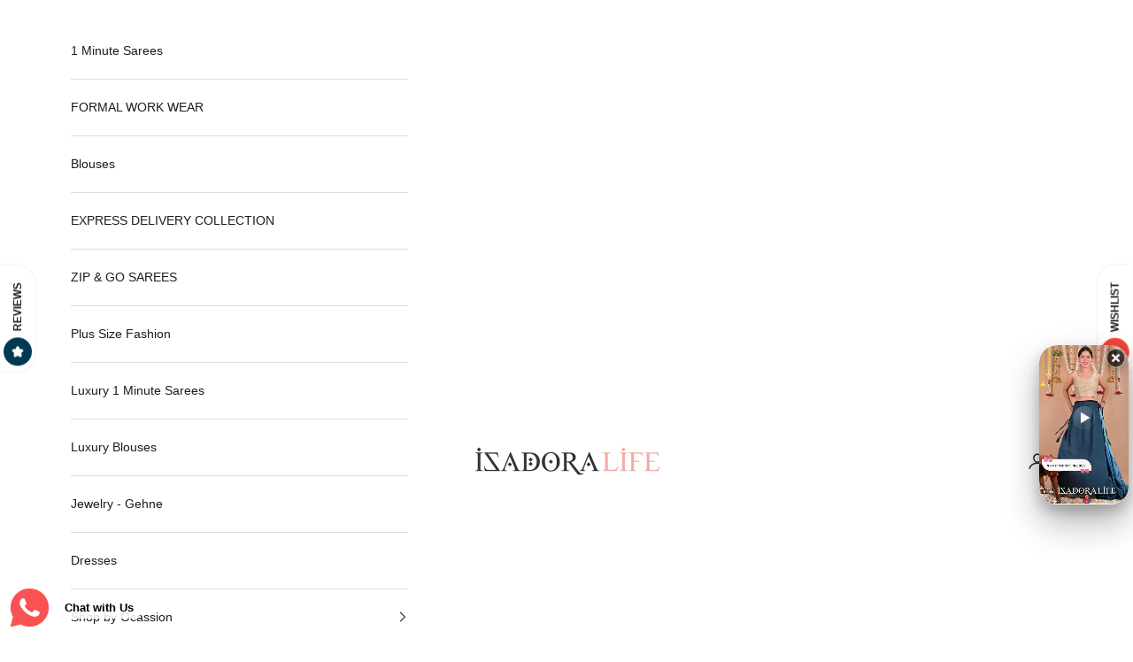

--- FILE ---
content_type: text/html; charset=utf-8
request_url: https://isadoralife.com/products/ready-to-wear-premium-soft-satin-silk-blue-ombre-with-sequin-embellished-ornate-palla-wrap-in-1-minute-saree
body_size: 87285
content:
<!doctype html>

<html class="no-js" lang="en" dir="ltr">
  <head>
<!-- Start of Booster Apps Seo-0.1-->
<title>Ready To Wear Premium Soft Satin Silk Blue ombre With Sequin Embellished &amp; Ornate palla Wrap in 1 minute saree | Isadora Life prestitched ready to wear one minute sarees for all sizes, customised for height. </title><meta name="description" content="Wear it with pearls and beige sandals. Saree Details : Saree Border / Pattern : Solid/Sequins and golden weavingSaree Fabric :  Soft Satin SilkSaree color :  Blue ombrePetticoat : Petticoat Attached with &quot;Wrap in 1 Minute&quot; Saree. No need to wear..." /><script async crossorigin fetchpriority="high" src="/cdn/shopifycloud/importmap-polyfill/es-modules-shim.2.4.0.js"></script>
<script type="application/ld+json">
  {
    "@context": "https://schema.org",
    "@type": "WebSite",
    "name": "Isadora Life",
    "url": "https://isadoralife.com",
    "potentialAction": {
      "@type": "SearchAction",
      "query-input": "required name=query",
      "target": "https://isadoralife.com/search?q={query}"
    }
  }
</script><script type="application/ld+json">
  {
    "@context": "https://schema.org",
    "@type": "Product",
    "name": "Ready To Wear Premium Soft Satin Silk Blue ombre With Sequin Embellished \u0026 Ornate palla Wrap in 1 minute saree",
    "brand": {"@type": "Brand","name": "Isadora Life"},
    "sku": "BLUOMBRE01",
    "mpn": "86395356",
    "description": "Wear it with pearls and beige sandals. \nSaree Details : \nSaree Border \/ Pattern : Solid\/Sequins and golden weavingSaree Fabric :  Soft Satin SilkSaree color :  Blue ombrePetticoat : Petticoat Attached with \"Wrap in 1 Minute\" Saree. No need to wear\/ purchase petticoat separately.\nBlouse Details :\nBlouse Piece Available: YesBlouse Fabric: Soft satin silkBlouse Shown in Image: Blouse worn by the model is separate. \nWashing and Care Instructions:\nDry Clean Only",
    "url": "https://isadoralife.com/products/ready-to-wear-premium-soft-satin-silk-blue-ombre-with-sequin-embellished-ornate-palla-wrap-in-1-minute-saree","image": "https://isadoralife.com/cdn/shop/files/DSC_3863_995x.jpg?v=1698474257","itemCondition": "https://schema.org/NewCondition",
    "offers": [{
          "@type": "Offer","price": "4288.00","priceCurrency": "INR",
          "itemCondition": "https://schema.org/NewCondition",
          "url": "https://isadoralife.com/products/ready-to-wear-premium-soft-satin-silk-blue-ombre-with-sequin-embellished-ornate-palla-wrap-in-1-minute-saree?variant=44111186395356",
          "sku": "BLUOMBRE01",
          "mpn": "86395356",
          "availability" : "https://schema.org/InStock",
          "priceValidUntil": "2026-02-18","gtin14": "86395356"},{
          "@type": "Offer","price": "4288.00","priceCurrency": "INR",
          "itemCondition": "https://schema.org/NewCondition",
          "url": "https://isadoralife.com/products/ready-to-wear-premium-soft-satin-silk-blue-ombre-with-sequin-embellished-ornate-palla-wrap-in-1-minute-saree?variant=44111186428124",
          "sku": "BLUOMBRE01",
          "mpn": "86428124",
          "availability" : "https://schema.org/InStock",
          "priceValidUntil": "2026-02-18","gtin14": "86428124"},{
          "@type": "Offer","price": "4288.00","priceCurrency": "INR",
          "itemCondition": "https://schema.org/NewCondition",
          "url": "https://isadoralife.com/products/ready-to-wear-premium-soft-satin-silk-blue-ombre-with-sequin-embellished-ornate-palla-wrap-in-1-minute-saree?variant=44111186460892",
          "sku": "BLUOMBRE01",
          "mpn": "86460892",
          "availability" : "https://schema.org/InStock",
          "priceValidUntil": "2026-02-18","gtin14": "86460892"},{
          "@type": "Offer","price": "4288.00","priceCurrency": "INR",
          "itemCondition": "https://schema.org/NewCondition",
          "url": "https://isadoralife.com/products/ready-to-wear-premium-soft-satin-silk-blue-ombre-with-sequin-embellished-ornate-palla-wrap-in-1-minute-saree?variant=44111186493660",
          "sku": "BLUOMBRE01",
          "mpn": "86493660",
          "availability" : "https://schema.org/InStock",
          "priceValidUntil": "2026-02-18","gtin14": "86493660"},{
          "@type": "Offer","price": "4288.00","priceCurrency": "INR",
          "itemCondition": "https://schema.org/NewCondition",
          "url": "https://isadoralife.com/products/ready-to-wear-premium-soft-satin-silk-blue-ombre-with-sequin-embellished-ornate-palla-wrap-in-1-minute-saree?variant=44111186526428",
          "sku": "BLUOMBRE01",
          "mpn": "86526428",
          "availability" : "https://schema.org/InStock",
          "priceValidUntil": "2026-02-18","gtin14": "86526428"},{
          "@type": "Offer","price": "4288.00","priceCurrency": "INR",
          "itemCondition": "https://schema.org/NewCondition",
          "url": "https://isadoralife.com/products/ready-to-wear-premium-soft-satin-silk-blue-ombre-with-sequin-embellished-ornate-palla-wrap-in-1-minute-saree?variant=44111186559196",
          "sku": "BLUOMBRE01",
          "mpn": "86559196",
          "availability" : "https://schema.org/InStock",
          "priceValidUntil": "2026-02-18","gtin14": "86559196"}]}
</script>
<!-- end of Booster Apps SEO -->


    <meta charset="utf-8">
    <meta name="viewport" content="width=device-width, initial-scale=1.0, height=device-height, minimum-scale=1.0, maximum-scale=5.0">

    
<link rel="canonical" href="https://isadoralife.com/products/ready-to-wear-premium-soft-satin-silk-blue-ombre-with-sequin-embellished-ornate-palla-wrap-in-1-minute-saree"><link rel="preconnect" href="https://fonts.shopifycdn.com" crossorigin><link rel="preload" href="//isadoralife.com/cdn/fonts/instrument_sans/instrumentsans_n4.db86542ae5e1596dbdb28c279ae6c2086c4c5bfa.woff2" as="font" type="font/woff2" crossorigin><link rel="preload" href="//isadoralife.com/cdn/fonts/instrument_sans/instrumentsans_n4.db86542ae5e1596dbdb28c279ae6c2086c4c5bfa.woff2" as="font" type="font/woff2" crossorigin><meta property="og:type" content="product">
  <meta property="og:title" content="Ready To Wear Premium Soft Satin Silk Blue ombre With Sequin Embellished &amp; Ornate palla Wrap in 1 minute saree">
  <meta property="product:price:amount" content="4,288.00">
  <meta property="product:price:currency" content="INR"><meta property="og:image" content="http://isadoralife.com/cdn/shop/files/DSC_3863.jpg?v=1698474257&width=2048">
  <meta property="og:image:secure_url" content="https://isadoralife.com/cdn/shop/files/DSC_3863.jpg?v=1698474257&width=2048">
  <meta property="og:image:width" content="995">
  <meta property="og:image:height" content="1494"><meta property="og:description" content="Wear it with pearls and beige sandals.  Saree Details :  Saree Border / Pattern : Solid/Sequins and golden weavingSaree Fabric :  Soft Satin SilkSaree color :  Blue ombrePetticoat : Petticoat Attached with &quot;Wrap in 1 Minute&quot; Saree. No need to wear/ purchase petticoat separately. Blouse Details : Blouse Piece Available:"><meta property="og:url" content="https://isadoralife.com/products/ready-to-wear-premium-soft-satin-silk-blue-ombre-with-sequin-embellished-ornate-palla-wrap-in-1-minute-saree">
<meta property="og:site_name" content="Isadora Life"><meta name="twitter:card" content="summary"><meta name="twitter:title" content="Ready To Wear Premium Soft Satin Silk Blue ombre With Sequin Embellished &amp; Ornate palla Wrap in 1 minute saree">
  <meta name="twitter:description" content="Wear it with pearls and beige sandals. 
Saree Details : 
Saree Border / Pattern : Solid/Sequins and golden weavingSaree Fabric :  Soft Satin SilkSaree color :  Blue ombrePetticoat : Petticoat Attached with &quot;Wrap in 1 Minute&quot; Saree. No need to wear/ purchase petticoat separately.
Blouse Details :
Blouse Piece Available: YesBlouse Fabric: Soft satin silkBlouse Shown in Image: Blouse worn by the model is separate. 
Washing and Care Instructions:
Dry Clean Only"><meta name="twitter:image" content="https://isadoralife.com/cdn/shop/files/DSC_3863.jpg?crop=center&height=1200&v=1698474257&width=1200">
  <meta name="twitter:image:alt" content="Ready To Wear Premium Soft Satin Silk Blue ombre With Sequin Embellished &amp; Ornate palla Wrap in 1 minute saree - Isadora Life">
  <script type="application/ld+json">
  {
    "@context": "https://schema.org",
    "@type": "Product",
    "productID": 8155937636572,
    "offers": [{
          "@type": "Offer",
          "name": "S",
          "availability":"https://schema.org/InStock",
          "price": 4288.0,
          "priceCurrency": "INR",
          "priceValidUntil": "2026-01-29","sku": "BLUOMBRE01","gtin": "86395356","hasMerchantReturnPolicy": {
              "merchantReturnLink": "https:\/\/isadoralife.com\/policies\/refund-policy"
            },"shippingDetails": {
              "shippingSettingsLink": "https:\/\/isadoralife.com\/policies\/shipping-policy"
            },"url": "https://isadoralife.com/products/ready-to-wear-premium-soft-satin-silk-blue-ombre-with-sequin-embellished-ornate-palla-wrap-in-1-minute-saree?variant=44111186395356"
        },
{
          "@type": "Offer",
          "name": "M",
          "availability":"https://schema.org/InStock",
          "price": 4288.0,
          "priceCurrency": "INR",
          "priceValidUntil": "2026-01-29","sku": "BLUOMBRE01","gtin": "86428124","hasMerchantReturnPolicy": {
              "merchantReturnLink": "https:\/\/isadoralife.com\/policies\/refund-policy"
            },"shippingDetails": {
              "shippingSettingsLink": "https:\/\/isadoralife.com\/policies\/shipping-policy"
            },"url": "https://isadoralife.com/products/ready-to-wear-premium-soft-satin-silk-blue-ombre-with-sequin-embellished-ornate-palla-wrap-in-1-minute-saree?variant=44111186428124"
        },
{
          "@type": "Offer",
          "name": "L",
          "availability":"https://schema.org/InStock",
          "price": 4288.0,
          "priceCurrency": "INR",
          "priceValidUntil": "2026-01-29","sku": "BLUOMBRE01","gtin": "86460892","hasMerchantReturnPolicy": {
              "merchantReturnLink": "https:\/\/isadoralife.com\/policies\/refund-policy"
            },"shippingDetails": {
              "shippingSettingsLink": "https:\/\/isadoralife.com\/policies\/shipping-policy"
            },"url": "https://isadoralife.com/products/ready-to-wear-premium-soft-satin-silk-blue-ombre-with-sequin-embellished-ornate-palla-wrap-in-1-minute-saree?variant=44111186460892"
        },
{
          "@type": "Offer",
          "name": "XL",
          "availability":"https://schema.org/InStock",
          "price": 4288.0,
          "priceCurrency": "INR",
          "priceValidUntil": "2026-01-29","sku": "BLUOMBRE01","gtin": "86493660","hasMerchantReturnPolicy": {
              "merchantReturnLink": "https:\/\/isadoralife.com\/policies\/refund-policy"
            },"shippingDetails": {
              "shippingSettingsLink": "https:\/\/isadoralife.com\/policies\/shipping-policy"
            },"url": "https://isadoralife.com/products/ready-to-wear-premium-soft-satin-silk-blue-ombre-with-sequin-embellished-ornate-palla-wrap-in-1-minute-saree?variant=44111186493660"
        },
{
          "@type": "Offer",
          "name": "XXL",
          "availability":"https://schema.org/InStock",
          "price": 4288.0,
          "priceCurrency": "INR",
          "priceValidUntil": "2026-01-29","sku": "BLUOMBRE01","gtin": "86526428","hasMerchantReturnPolicy": {
              "merchantReturnLink": "https:\/\/isadoralife.com\/policies\/refund-policy"
            },"shippingDetails": {
              "shippingSettingsLink": "https:\/\/isadoralife.com\/policies\/shipping-policy"
            },"url": "https://isadoralife.com/products/ready-to-wear-premium-soft-satin-silk-blue-ombre-with-sequin-embellished-ornate-palla-wrap-in-1-minute-saree?variant=44111186526428"
        },
{
          "@type": "Offer",
          "name": "XXXL",
          "availability":"https://schema.org/InStock",
          "price": 4288.0,
          "priceCurrency": "INR",
          "priceValidUntil": "2026-01-29","sku": "BLUOMBRE01","gtin": "86559196","hasMerchantReturnPolicy": {
              "merchantReturnLink": "https:\/\/isadoralife.com\/policies\/refund-policy"
            },"shippingDetails": {
              "shippingSettingsLink": "https:\/\/isadoralife.com\/policies\/shipping-policy"
            },"url": "https://isadoralife.com/products/ready-to-wear-premium-soft-satin-silk-blue-ombre-with-sequin-embellished-ornate-palla-wrap-in-1-minute-saree?variant=44111186559196"
        }
],"brand": {
      "@type": "Brand",
      "name": "Isadora Life"
    },
    "name": "Ready To Wear Premium Soft Satin Silk Blue ombre With Sequin Embellished \u0026 Ornate palla Wrap in 1 minute saree",
    "description": "Wear it with pearls and beige sandals. \nSaree Details : \nSaree Border \/ Pattern : Solid\/Sequins and golden weavingSaree Fabric :  Soft Satin SilkSaree color :  Blue ombrePetticoat : Petticoat Attached with \"Wrap in 1 Minute\" Saree. No need to wear\/ purchase petticoat separately.\nBlouse Details :\nBlouse Piece Available: YesBlouse Fabric: Soft satin silkBlouse Shown in Image: Blouse worn by the model is separate. \nWashing and Care Instructions:\nDry Clean Only",
    "category": "Apparel \u0026 Accessories",
    "url": "https://isadoralife.com/products/ready-to-wear-premium-soft-satin-silk-blue-ombre-with-sequin-embellished-ornate-palla-wrap-in-1-minute-saree",
    "sku": "BLUOMBRE01","gtin": "86395356","weight": {
      "@type": "QuantitativeValue",
      "unitCode": "g",
      "value": 0.0
      },"image": {
      "@type": "ImageObject",
      "url": "https://isadoralife.com/cdn/shop/files/DSC_3863.jpg?v=1698474257&width=1024",
      "image": "https://isadoralife.com/cdn/shop/files/DSC_3863.jpg?v=1698474257&width=1024",
      "name": "Ready To Wear Premium Soft Satin Silk Blue ombre With Sequin Embellished \u0026 Ornate palla Wrap in 1 minute saree - Isadora Life",
      "width": "1024",
      "height": "1024"
    }
  }
  </script>



  <script type="application/ld+json">
  {
    "@context": "https://schema.org",
    "@type": "BreadcrumbList",
  "itemListElement": [{
      "@type": "ListItem",
      "position": 1,
      "name": "Home",
      "item": "https://isadoralife.com"
    },{
          "@type": "ListItem",
          "position": 2,
          "name": "Ready To Wear Premium Soft Satin Silk Blue ombre With Sequin Embellished \u0026 Ornate palla Wrap in 1 minute saree",
          "item": "https://isadoralife.com/products/ready-to-wear-premium-soft-satin-silk-blue-ombre-with-sequin-embellished-ornate-palla-wrap-in-1-minute-saree"
        }]
  }
  </script>

<style>/* Typography (heading) */
  @font-face {
  font-family: "Instrument Sans";
  font-weight: 400;
  font-style: normal;
  font-display: fallback;
  src: url("//isadoralife.com/cdn/fonts/instrument_sans/instrumentsans_n4.db86542ae5e1596dbdb28c279ae6c2086c4c5bfa.woff2") format("woff2"),
       url("//isadoralife.com/cdn/fonts/instrument_sans/instrumentsans_n4.510f1b081e58d08c30978f465518799851ef6d8b.woff") format("woff");
}

@font-face {
  font-family: "Instrument Sans";
  font-weight: 400;
  font-style: italic;
  font-display: fallback;
  src: url("//isadoralife.com/cdn/fonts/instrument_sans/instrumentsans_i4.028d3c3cd8d085648c808ceb20cd2fd1eb3560e5.woff2") format("woff2"),
       url("//isadoralife.com/cdn/fonts/instrument_sans/instrumentsans_i4.7e90d82df8dee29a99237cd19cc529d2206706a2.woff") format("woff");
}

/* Typography (body) */
  @font-face {
  font-family: "Instrument Sans";
  font-weight: 400;
  font-style: normal;
  font-display: fallback;
  src: url("//isadoralife.com/cdn/fonts/instrument_sans/instrumentsans_n4.db86542ae5e1596dbdb28c279ae6c2086c4c5bfa.woff2") format("woff2"),
       url("//isadoralife.com/cdn/fonts/instrument_sans/instrumentsans_n4.510f1b081e58d08c30978f465518799851ef6d8b.woff") format("woff");
}

@font-face {
  font-family: "Instrument Sans";
  font-weight: 400;
  font-style: italic;
  font-display: fallback;
  src: url("//isadoralife.com/cdn/fonts/instrument_sans/instrumentsans_i4.028d3c3cd8d085648c808ceb20cd2fd1eb3560e5.woff2") format("woff2"),
       url("//isadoralife.com/cdn/fonts/instrument_sans/instrumentsans_i4.7e90d82df8dee29a99237cd19cc529d2206706a2.woff") format("woff");
}

@font-face {
  font-family: "Instrument Sans";
  font-weight: 700;
  font-style: normal;
  font-display: fallback;
  src: url("//isadoralife.com/cdn/fonts/instrument_sans/instrumentsans_n7.e4ad9032e203f9a0977786c356573ced65a7419a.woff2") format("woff2"),
       url("//isadoralife.com/cdn/fonts/instrument_sans/instrumentsans_n7.b9e40f166fb7639074ba34738101a9d2990bb41a.woff") format("woff");
}

@font-face {
  font-family: "Instrument Sans";
  font-weight: 700;
  font-style: italic;
  font-display: fallback;
  src: url("//isadoralife.com/cdn/fonts/instrument_sans/instrumentsans_i7.d6063bb5d8f9cbf96eace9e8801697c54f363c6a.woff2") format("woff2"),
       url("//isadoralife.com/cdn/fonts/instrument_sans/instrumentsans_i7.ce33afe63f8198a3ac4261b826b560103542cd36.woff") format("woff");
}

:root {
    /* Container */
    --container-max-width: 100%;
    --container-xxs-max-width: 27.5rem; /* 440px */
    --container-xs-max-width: 42.5rem; /* 680px */
    --container-sm-max-width: 61.25rem; /* 980px */
    --container-md-max-width: 71.875rem; /* 1150px */
    --container-lg-max-width: 78.75rem; /* 1260px */
    --container-xl-max-width: 85rem; /* 1360px */
    --container-gutter: 1.25rem;

    --section-vertical-spacing: 2.5rem;
    --section-vertical-spacing-tight:2.5rem;

    --section-stack-gap:2.25rem;
    --section-stack-gap-tight:2.25rem;

    /* Form settings */
    --form-gap: 1.25rem; /* Gap between fieldset and submit button */
    --fieldset-gap: 1rem; /* Gap between each form input within a fieldset */
    --form-control-gap: 0.625rem; /* Gap between input and label (ignored for floating label) */
    --checkbox-control-gap: 0.75rem; /* Horizontal gap between checkbox and its associated label */
    --input-padding-block: 0.65rem; /* Vertical padding for input, textarea and native select */
    --input-padding-inline: 0.8rem; /* Horizontal padding for input, textarea and native select */
    --checkbox-size: 0.875rem; /* Size (width and height) for checkbox */

    /* Other sizes */
    --sticky-area-height: calc(var(--announcement-bar-is-sticky, 0) * var(--announcement-bar-height, 0px) + var(--header-is-sticky, 0) * var(--header-height, 0px));

    /* RTL support */
    --transform-logical-flip: 1;
    --transform-origin-start: left;
    --transform-origin-end: right;

    /**
     * ---------------------------------------------------------------------
     * TYPOGRAPHY
     * ---------------------------------------------------------------------
     */

    /* Font properties */
    --heading-font-family: "Instrument Sans", sans-serif;
    --heading-font-weight: 400;
    --heading-font-style: normal;
    --heading-text-transform: uppercase;
    --heading-letter-spacing: 0.18em;
    --text-font-family: "Instrument Sans", sans-serif;
    --text-font-weight: 400;
    --text-font-style: normal;
    --text-letter-spacing: 0.0em;
    --button-font: var(--text-font-style) var(--text-font-weight) var(--text-sm) / 1.65 var(--text-font-family);
    --button-text-transform: uppercase;
    --button-letter-spacing: 0.18em;

    /* Font sizes */--text-heading-size-factor: 1;
    --text-h1: max(0.6875rem, clamp(1.375rem, 1.146341463414634rem + 0.975609756097561vw, 2rem) * var(--text-heading-size-factor));
    --text-h2: max(0.6875rem, clamp(1.25rem, 1.0670731707317074rem + 0.7804878048780488vw, 1.75rem) * var(--text-heading-size-factor));
    --text-h3: max(0.6875rem, clamp(1.125rem, 1.0335365853658536rem + 0.3902439024390244vw, 1.375rem) * var(--text-heading-size-factor));
    --text-h4: max(0.6875rem, clamp(1rem, 0.9542682926829268rem + 0.1951219512195122vw, 1.125rem) * var(--text-heading-size-factor));
    --text-h5: calc(0.875rem * var(--text-heading-size-factor));
    --text-h6: calc(0.75rem * var(--text-heading-size-factor));

    --text-xs: 0.75rem;
    --text-sm: 0.8125rem;
    --text-base: 0.875rem;
    --text-lg: 1.0rem;
    --text-xl: 1.125rem;

    /* Rounded variables (used for border radius) */
    --rounded-full: 9999px;
    --button-border-radius: 0.0rem;
    --input-border-radius: 0.0rem;

    /* Box shadow */
    --shadow-sm: 0 2px 8px rgb(0 0 0 / 0.05);
    --shadow: 0 5px 15px rgb(0 0 0 / 0.05);
    --shadow-md: 0 5px 30px rgb(0 0 0 / 0.05);
    --shadow-block: px px px rgb(var(--text-primary) / 0.0);

    /**
     * ---------------------------------------------------------------------
     * OTHER
     * ---------------------------------------------------------------------
     */

    --checkmark-svg-url: url(//isadoralife.com/cdn/shop/t/29/assets/checkmark.svg?v=77552481021870063511704355689);
    --cursor-zoom-in-svg-url: url(//isadoralife.com/cdn/shop/t/29/assets/cursor-zoom-in.svg?v=112480252220988712521704355689);
  }

  [dir="rtl"]:root {
    /* RTL support */
    --transform-logical-flip: -1;
    --transform-origin-start: right;
    --transform-origin-end: left;
  }

  @media screen and (min-width: 700px) {
    :root {
      /* Typography (font size) */
      --text-xs: 0.75rem;
      --text-sm: 0.8125rem;
      --text-base: 0.875rem;
      --text-lg: 1.0rem;
      --text-xl: 1.25rem;

      /* Spacing settings */
      --container-gutter: 2rem;
    }
  }

  @media screen and (min-width: 1000px) {
    :root {
      /* Spacing settings */
      --container-gutter: 3rem;

      --section-vertical-spacing: 4rem;
      --section-vertical-spacing-tight: 4rem;

      --section-stack-gap:3rem;
      --section-stack-gap-tight:3rem;
    }
  }:root {/* Overlay used for modal */
    --page-overlay: 0 0 0 / 0.4;

    /* We use the first scheme background as default */
    --page-background: ;

    /* Product colors */
    --on-sale-text: 227 44 43;
    --on-sale-badge-background: 227 44 43;
    --on-sale-badge-text: 255 255 255;
    --sold-out-badge-background: 239 239 239;
    --sold-out-badge-text: 0 0 0 / 0.65;
    --custom-badge-background: 28 28 28;
    --custom-badge-text: 255 255 255;
    --star-color: 28 28 28;

    /* Status colors */
    --success-background: 212 227 203;
    --success-text: 48 122 7;
    --warning-background: 253 241 224;
    --warning-text: 237 138 0;
    --error-background: 243 204 204;
    --error-text: 203 43 43;
  }.color-scheme--scheme-1 {
      /* Color settings */--accent: 28 28 28;
      --text-color: 28 28 28;
      --background: 239 239 239 / 1.0;
      --background-without-opacity: 239 239 239;
      --background-gradient: ;--border-color: 207 207 207;/* Button colors */
      --button-background: 28 28 28;
      --button-text-color: 255 255 255;

      /* Circled buttons */
      --circle-button-background: 255 255 255;
      --circle-button-text-color: 28 28 28;
    }.shopify-section:has(.section-spacing.color-scheme--bg-609ecfcfee2f667ac6c12366fc6ece56) + .shopify-section:has(.section-spacing.color-scheme--bg-609ecfcfee2f667ac6c12366fc6ece56:not(.bordered-section)) .section-spacing {
      padding-block-start: 0;
    }.color-scheme--scheme-2 {
      /* Color settings */--accent: 28 28 28;
      --text-color: 28 28 28;
      --background: 255 255 255 / 1.0;
      --background-without-opacity: 255 255 255;
      --background-gradient: ;--border-color: 221 221 221;/* Button colors */
      --button-background: 28 28 28;
      --button-text-color: 255 255 255;

      /* Circled buttons */
      --circle-button-background: 255 255 255;
      --circle-button-text-color: 28 28 28;
    }.shopify-section:has(.section-spacing.color-scheme--bg-54922f2e920ba8346f6dc0fba343d673) + .shopify-section:has(.section-spacing.color-scheme--bg-54922f2e920ba8346f6dc0fba343d673:not(.bordered-section)) .section-spacing {
      padding-block-start: 0;
    }.color-scheme--scheme-3 {
      /* Color settings */--accent: 255 255 255;
      --text-color: 255 255 255;
      --background: 28 28 28 / 1.0;
      --background-without-opacity: 28 28 28;
      --background-gradient: ;--border-color: 62 62 62;/* Button colors */
      --button-background: 255 255 255;
      --button-text-color: 28 28 28;

      /* Circled buttons */
      --circle-button-background: 255 255 255;
      --circle-button-text-color: 28 28 28;
    }.shopify-section:has(.section-spacing.color-scheme--bg-c1f8cb21047e4797e94d0969dc5d1e44) + .shopify-section:has(.section-spacing.color-scheme--bg-c1f8cb21047e4797e94d0969dc5d1e44:not(.bordered-section)) .section-spacing {
      padding-block-start: 0;
    }.color-scheme--scheme-4 {
      /* Color settings */--accent: 255 255 255;
      --text-color: 255 255 255;
      --background: 0 0 0 / 0.0;
      --background-without-opacity: 0 0 0;
      --background-gradient: ;--border-color: 255 255 255;/* Button colors */
      --button-background: 255 255 255;
      --button-text-color: 28 28 28;

      /* Circled buttons */
      --circle-button-background: 255 255 255;
      --circle-button-text-color: 28 28 28;
    }.shopify-section:has(.section-spacing.color-scheme--bg-3671eee015764974ee0aef1536023e0f) + .shopify-section:has(.section-spacing.color-scheme--bg-3671eee015764974ee0aef1536023e0f:not(.bordered-section)) .section-spacing {
      padding-block-start: 0;
    }.color-scheme--dialog {
      /* Color settings */--accent: 28 28 28;
      --text-color: 28 28 28;
      --background: 255 255 255 / 1.0;
      --background-without-opacity: 255 255 255;
      --background-gradient: ;--border-color: 221 221 221;/* Button colors */
      --button-background: 28 28 28;
      --button-text-color: 255 255 255;

      /* Circled buttons */
      --circle-button-background: 255 255 255;
      --circle-button-text-color: 28 28 28;
    }
</style><script>
  document.documentElement.classList.replace('no-js', 'js');

  // This allows to expose several variables to the global scope, to be used in scripts
  window.themeVariables = {
    settings: {
      showPageTransition: false,
      pageType: "product",
      moneyFormat: "\u003cspan class=money\u003eRs. {{amount}}\u003c\/span\u003e",
      moneyWithCurrencyFormat: "\u003cspan class=money\u003eRs. {{amount}}\u003c\/span\u003e",
      currencyCodeEnabled: false,
      cartType: "drawer"
    },

    strings: {
      addToCartButton: "Add to cart",
      soldOutButton: "Sold out",
      preOrderButton: "Pre-order",
      unavailableButton: "Unavailable",
      addedToCart: "Added to your cart!",
      closeGallery: "Close gallery",
      zoomGallery: "Zoom picture",
      errorGallery: "Image cannot be loaded",
      soldOutBadge: "Sold out",
      discountBadge: "Save @@",
      sku: "SKU:",
      shippingEstimatorNoResults: "Sorry, we do not ship to your address.",
      shippingEstimatorOneResult: "There is one shipping rate for your address:",
      shippingEstimatorMultipleResults: "There are several shipping rates for your address:",
      shippingEstimatorError: "One or more error occurred while retrieving shipping rates:",
      next: "Next",
      previous: "Previous"
    },

    mediaQueries: {
      'sm': 'screen and (min-width: 700px)',
      'md': 'screen and (min-width: 1000px)',
      'lg': 'screen and (min-width: 1150px)',
      'xl': 'screen and (min-width: 1400px)',
      '2xl': 'screen and (min-width: 1600px)',
      'sm-max': 'screen and (max-width: 699px)',
      'md-max': 'screen and (max-width: 999px)',
      'lg-max': 'screen and (max-width: 1149px)',
      'xl-max': 'screen and (max-width: 1399px)',
      '2xl-max': 'screen and (max-width: 1599px)',
      'motion-safe': '(prefers-reduced-motion: no-preference)',
      'motion-reduce': '(prefers-reduced-motion: reduce)',
      'supports-hover': 'screen and (pointer: fine)',
      'supports-touch': 'screen and (hover: none)'
    }
  };</script><script>
      if (!(HTMLScriptElement.supports && HTMLScriptElement.supports('importmap'))) {
        const importMapPolyfill = document.createElement('script');
        importMapPolyfill.async = true;
        importMapPolyfill.src = "//isadoralife.com/cdn/shop/t/29/assets/es-module-shims.min.js?v=108886813274381563021704355689";

        document.head.appendChild(importMapPolyfill);
      }
    </script>

    <script type="importmap">{
        "imports": {
          "vendor": "//isadoralife.com/cdn/shop/t/29/assets/vendor.min.js?v=31701601754359729221704355689",
          "theme": "//isadoralife.com/cdn/shop/t/29/assets/theme.js?v=140486113057133217481704355689",
          "photoswipe": "//isadoralife.com/cdn/shop/t/29/assets/photoswipe.min.js?v=23923577218600574321704355689"
        }
      }
    </script>

    
    <script type="module" src="//isadoralife.com/cdn/shop/t/29/assets/vendor.min.js?v=31701601754359729221704355689"></script>
    <script type="module" src="//isadoralife.com/cdn/shop/t/29/assets/theme.js?v=140486113057133217481704355689"></script>

    <script>
  const boostSDAssetFileURL = "\/\/isadoralife.com\/cdn\/shop\/t\/29\/assets\/boost_sd_assets_file_url.gif?55604";
  window.boostSDAssetFileURL = boostSDAssetFileURL;

  if (window.boostSDAppConfig) {
    window.boostSDAppConfig.generalSettings.custom_js_asset_url = "//isadoralife.com/cdn/shop/t/29/assets/boost-sd-custom.js?v=160962118398746674481704355689";
    window.boostSDAppConfig.generalSettings.custom_css_asset_url = "//isadoralife.com/cdn/shop/t/29/assets/boost-sd-custom.css?v=72809539502277619291704355689";
  }

  
</script>

    <script>window.performance && window.performance.mark && window.performance.mark('shopify.content_for_header.start');</script><meta name="google-site-verification" content="GwZxuW6kVQkJlcWUT-GS38qgaxtCEqofydC5jWOFOE8">
<meta name="facebook-domain-verification" content="hl9bckvydpjndvkk5hy8qv4ybdz5v8">
<meta name="facebook-domain-verification" content="ukrmib10brvdm1wob93lkx484iqb2t">
<meta name="google-site-verification" content="1b987Q6fgfaJ6CTSD5ALU6qCkMvTnAe0esrTcO6gclM">
<meta id="shopify-digital-wallet" name="shopify-digital-wallet" content="/9734029408/digital_wallets/dialog">
<link rel="alternate" type="application/json+oembed" href="https://isadoralife.com/products/ready-to-wear-premium-soft-satin-silk-blue-ombre-with-sequin-embellished-ornate-palla-wrap-in-1-minute-saree.oembed">
<script async="async" src="/checkouts/internal/preloads.js?locale=en-IN"></script>
<script id="shopify-features" type="application/json">{"accessToken":"762896dab0c778a76008962623ede50e","betas":["rich-media-storefront-analytics"],"domain":"isadoralife.com","predictiveSearch":true,"shopId":9734029408,"locale":"en"}</script>
<script>var Shopify = Shopify || {};
Shopify.shop = "www-isadoralife-com.myshopify.com";
Shopify.locale = "en";
Shopify.currency = {"active":"INR","rate":"1.0"};
Shopify.country = "IN";
Shopify.theme = {"name":"Copy of Updated copy of Prestige -4\/1\/2024","id":139337826524,"schema_name":"Prestige","schema_version":"8.2.0","theme_store_id":855,"role":"main"};
Shopify.theme.handle = "null";
Shopify.theme.style = {"id":null,"handle":null};
Shopify.cdnHost = "isadoralife.com/cdn";
Shopify.routes = Shopify.routes || {};
Shopify.routes.root = "/";</script>
<script type="module">!function(o){(o.Shopify=o.Shopify||{}).modules=!0}(window);</script>
<script>!function(o){function n(){var o=[];function n(){o.push(Array.prototype.slice.apply(arguments))}return n.q=o,n}var t=o.Shopify=o.Shopify||{};t.loadFeatures=n(),t.autoloadFeatures=n()}(window);</script>
<script id="shop-js-analytics" type="application/json">{"pageType":"product"}</script>
<script defer="defer" async type="module" src="//isadoralife.com/cdn/shopifycloud/shop-js/modules/v2/client.init-shop-cart-sync_C5BV16lS.en.esm.js"></script>
<script defer="defer" async type="module" src="//isadoralife.com/cdn/shopifycloud/shop-js/modules/v2/chunk.common_CygWptCX.esm.js"></script>
<script type="module">
  await import("//isadoralife.com/cdn/shopifycloud/shop-js/modules/v2/client.init-shop-cart-sync_C5BV16lS.en.esm.js");
await import("//isadoralife.com/cdn/shopifycloud/shop-js/modules/v2/chunk.common_CygWptCX.esm.js");

  window.Shopify.SignInWithShop?.initShopCartSync?.({"fedCMEnabled":true,"windoidEnabled":true});

</script>
<script>(function() {
  var isLoaded = false;
  function asyncLoad() {
    if (isLoaded) return;
    isLoaded = true;
    var urls = ["https:\/\/cdn.recovermycart.com\/scripts\/keepcart\/CartJS.min.js?shop=www-isadoralife-com.myshopify.com\u0026shop=www-isadoralife-com.myshopify.com","https:\/\/sr-cdn.shiprocket.in\/sr-promise\/static\/uc.js?channel_id=4\u0026sr_company_id=3236954\u0026shop=www-isadoralife-com.myshopify.com"];
    for (var i = 0; i < urls.length; i++) {
      var s = document.createElement('script');
      s.type = 'text/javascript';
      s.async = true;
      s.src = urls[i];
      var x = document.getElementsByTagName('script')[0];
      x.parentNode.insertBefore(s, x);
    }
  };
  if(window.attachEvent) {
    window.attachEvent('onload', asyncLoad);
  } else {
    window.addEventListener('load', asyncLoad, false);
  }
})();</script>
<script id="__st">var __st={"a":9734029408,"offset":19800,"reqid":"901f6e50-6ba0-446b-9f1e-bdc37ffde359-1768804363","pageurl":"isadoralife.com\/products\/ready-to-wear-premium-soft-satin-silk-blue-ombre-with-sequin-embellished-ornate-palla-wrap-in-1-minute-saree","u":"79292a723e29","p":"product","rtyp":"product","rid":8155937636572};</script>
<script>window.ShopifyPaypalV4VisibilityTracking = true;</script>
<script id="captcha-bootstrap">!function(){'use strict';const t='contact',e='account',n='new_comment',o=[[t,t],['blogs',n],['comments',n],[t,'customer']],c=[[e,'customer_login'],[e,'guest_login'],[e,'recover_customer_password'],[e,'create_customer']],r=t=>t.map((([t,e])=>`form[action*='/${t}']:not([data-nocaptcha='true']) input[name='form_type'][value='${e}']`)).join(','),a=t=>()=>t?[...document.querySelectorAll(t)].map((t=>t.form)):[];function s(){const t=[...o],e=r(t);return a(e)}const i='password',u='form_key',d=['recaptcha-v3-token','g-recaptcha-response','h-captcha-response',i],f=()=>{try{return window.sessionStorage}catch{return}},m='__shopify_v',_=t=>t.elements[u];function p(t,e,n=!1){try{const o=window.sessionStorage,c=JSON.parse(o.getItem(e)),{data:r}=function(t){const{data:e,action:n}=t;return t[m]||n?{data:e,action:n}:{data:t,action:n}}(c);for(const[e,n]of Object.entries(r))t.elements[e]&&(t.elements[e].value=n);n&&o.removeItem(e)}catch(o){console.error('form repopulation failed',{error:o})}}const l='form_type',E='cptcha';function T(t){t.dataset[E]=!0}const w=window,h=w.document,L='Shopify',v='ce_forms',y='captcha';let A=!1;((t,e)=>{const n=(g='f06e6c50-85a8-45c8-87d0-21a2b65856fe',I='https://cdn.shopify.com/shopifycloud/storefront-forms-hcaptcha/ce_storefront_forms_captcha_hcaptcha.v1.5.2.iife.js',D={infoText:'Protected by hCaptcha',privacyText:'Privacy',termsText:'Terms'},(t,e,n)=>{const o=w[L][v],c=o.bindForm;if(c)return c(t,g,e,D).then(n);var r;o.q.push([[t,g,e,D],n]),r=I,A||(h.body.append(Object.assign(h.createElement('script'),{id:'captcha-provider',async:!0,src:r})),A=!0)});var g,I,D;w[L]=w[L]||{},w[L][v]=w[L][v]||{},w[L][v].q=[],w[L][y]=w[L][y]||{},w[L][y].protect=function(t,e){n(t,void 0,e),T(t)},Object.freeze(w[L][y]),function(t,e,n,w,h,L){const[v,y,A,g]=function(t,e,n){const i=e?o:[],u=t?c:[],d=[...i,...u],f=r(d),m=r(i),_=r(d.filter((([t,e])=>n.includes(e))));return[a(f),a(m),a(_),s()]}(w,h,L),I=t=>{const e=t.target;return e instanceof HTMLFormElement?e:e&&e.form},D=t=>v().includes(t);t.addEventListener('submit',(t=>{const e=I(t);if(!e)return;const n=D(e)&&!e.dataset.hcaptchaBound&&!e.dataset.recaptchaBound,o=_(e),c=g().includes(e)&&(!o||!o.value);(n||c)&&t.preventDefault(),c&&!n&&(function(t){try{if(!f())return;!function(t){const e=f();if(!e)return;const n=_(t);if(!n)return;const o=n.value;o&&e.removeItem(o)}(t);const e=Array.from(Array(32),(()=>Math.random().toString(36)[2])).join('');!function(t,e){_(t)||t.append(Object.assign(document.createElement('input'),{type:'hidden',name:u})),t.elements[u].value=e}(t,e),function(t,e){const n=f();if(!n)return;const o=[...t.querySelectorAll(`input[type='${i}']`)].map((({name:t})=>t)),c=[...d,...o],r={};for(const[a,s]of new FormData(t).entries())c.includes(a)||(r[a]=s);n.setItem(e,JSON.stringify({[m]:1,action:t.action,data:r}))}(t,e)}catch(e){console.error('failed to persist form',e)}}(e),e.submit())}));const S=(t,e)=>{t&&!t.dataset[E]&&(n(t,e.some((e=>e===t))),T(t))};for(const o of['focusin','change'])t.addEventListener(o,(t=>{const e=I(t);D(e)&&S(e,y())}));const B=e.get('form_key'),M=e.get(l),P=B&&M;t.addEventListener('DOMContentLoaded',(()=>{const t=y();if(P)for(const e of t)e.elements[l].value===M&&p(e,B);[...new Set([...A(),...v().filter((t=>'true'===t.dataset.shopifyCaptcha))])].forEach((e=>S(e,t)))}))}(h,new URLSearchParams(w.location.search),n,t,e,['guest_login'])})(!0,!0)}();</script>
<script integrity="sha256-4kQ18oKyAcykRKYeNunJcIwy7WH5gtpwJnB7kiuLZ1E=" data-source-attribution="shopify.loadfeatures" defer="defer" src="//isadoralife.com/cdn/shopifycloud/storefront/assets/storefront/load_feature-a0a9edcb.js" crossorigin="anonymous"></script>
<script data-source-attribution="shopify.dynamic_checkout.dynamic.init">var Shopify=Shopify||{};Shopify.PaymentButton=Shopify.PaymentButton||{isStorefrontPortableWallets:!0,init:function(){window.Shopify.PaymentButton.init=function(){};var t=document.createElement("script");t.src="https://isadoralife.com/cdn/shopifycloud/portable-wallets/latest/portable-wallets.en.js",t.type="module",document.head.appendChild(t)}};
</script>
<script data-source-attribution="shopify.dynamic_checkout.buyer_consent">
  function portableWalletsHideBuyerConsent(e){var t=document.getElementById("shopify-buyer-consent"),n=document.getElementById("shopify-subscription-policy-button");t&&n&&(t.classList.add("hidden"),t.setAttribute("aria-hidden","true"),n.removeEventListener("click",e))}function portableWalletsShowBuyerConsent(e){var t=document.getElementById("shopify-buyer-consent"),n=document.getElementById("shopify-subscription-policy-button");t&&n&&(t.classList.remove("hidden"),t.removeAttribute("aria-hidden"),n.addEventListener("click",e))}window.Shopify?.PaymentButton&&(window.Shopify.PaymentButton.hideBuyerConsent=portableWalletsHideBuyerConsent,window.Shopify.PaymentButton.showBuyerConsent=portableWalletsShowBuyerConsent);
</script>
<script data-source-attribution="shopify.dynamic_checkout.cart.bootstrap">document.addEventListener("DOMContentLoaded",(function(){function t(){return document.querySelector("shopify-accelerated-checkout-cart, shopify-accelerated-checkout")}if(t())Shopify.PaymentButton.init();else{new MutationObserver((function(e,n){t()&&(Shopify.PaymentButton.init(),n.disconnect())})).observe(document.body,{childList:!0,subtree:!0})}}));
</script>

<script>window.performance && window.performance.mark && window.performance.mark('shopify.content_for_header.end');</script>
<link href="//isadoralife.com/cdn/shop/t/29/assets/theme.css?v=12184312269045363191704355689" rel="stylesheet" type="text/css" media="all" /><script type="text/javascript">
    (function(c,l,a,r,i,t,y){
        c[a]=c[a]||function(){(c[a].q=c[a].q||[]).push(arguments)};
        t=l.createElement(r);t.async=1;t.src="https://www.clarity.ms/tag/"+i;
        y=l.getElementsByTagName(r)[0];y.parentNode.insertBefore(t,y);
    })(window, document, "clarity", "script", "ik76089u5b");
</script>
 <script>  
  
  (function() {
      class Ultimate_Shopify_DataLayer {
        constructor() {
          window.dataLayer = window.dataLayer || []; 
          
          // use prefix of events name
          this.eventPrefix = 'mm_';

          // keep the value false to get non-formatted product id
          this.formattedItemId = true; 

          // add to wishlist selectors
          this.addToWishListSelectors = {
            'addWishListIcon': '.ssw-fave-icon.ssw-wishlist-element',
            'gridItemSelector': '.Grid__Cell',
            'productLinkSelector': 'a[href*="/products/"]'
          }

          // quick view selectors
          this.quickViewSelector = {
            'quickViewElement': '',
            'gridItemSelector': '',
            'productLinkSelector': 'a[href*="/products/"]'
          }

          // mini cart button selector
          this.miniCartButton = [
            'a[href="/cart"]', 
          ];
          this.miniCartAppersOn = 'click';


          // begin checkout buttons/links selectors
          this.beginCheckoutButtons = [
            
            'input[name="checkout"]',
            'button[name="checkout"]',
            'a[href="/checkout"]',
            '.additional-checkout-buttons',
            '[data-testid="Checkout-button"]',
            '[name="checkout"]',
            '.Cart__Checkout.Button.Button--primary.Button--full',
          ];

          // direct checkout button selector
          this.shopifyDirectCheckoutButton = [
            '.shopify-payment-button'
          ]

          // keep the value true if Add to Cart redirect to cart page
          this.isAddToCartRedirect = false;
          
          // keep the value false if cart items increment/decrement/remove refresh page 
          this.isAjaxCartIncrementDecrement = true;
          

          // Caution: Do not modify anything below this line, as it may result in it not functioning correctly.
          this.cart = {"note":null,"attributes":{},"original_total_price":0,"total_price":0,"total_discount":0,"total_weight":0.0,"item_count":0,"items":[],"requires_shipping":false,"currency":"INR","items_subtotal_price":0,"cart_level_discount_applications":[],"checkout_charge_amount":0}
          this.countryCode = "IN";
          this.collectData();  
        }

        updateCart() {
          fetch("/cart.js")
          .then((response) => response.json())
          .then((data) => {
            this.cart = data;
          });
        }

       debounce(delay) {         
          let timeoutId;
          return function(func) {
            console.log('on-clean', timeoutId);
            const context = this;
            const args = arguments;
            
            clearTimeout(timeoutId);
            
            timeoutId = setTimeout(function() {
              func.apply(context, args);
            }, delay);

            console.log('new set', timeoutId);
          };
        }

        collectData() { 
            this.customerData();
            this.ajaxRequestData();
            this.searchPageData();
            this.miniCartData();
            this.beginCheckoutData();
  
            
  
            
              this.productSinglePage();
            
  
            
            
            this.addToWishListData();
            this.quickViewData();
            this.formData();
            this.phoneClickData();
            this.emailClickData();
        }        

        //logged in customer data 
        customerData() {
            const currentUser = {};
            

            window.dataLayer = window.dataLayer || [];
            dataLayer.push({
              customer: currentUser
            })
        }

        // add_to_cart, remove_from_cart, search
        ajaxRequestData() {
          const self = this;
          
          // handle non-ajax add to cart
          if(this.isAddToCartRedirect) {
            document.addEventListener('submit', function(event) {
              const addToCartForm = event.target.closest('form[action="/cart/add"]');
              if(addToCartForm) {
                event.preventDefault();
                
                const formData = new FormData(addToCartForm);
            
                fetch(window.Shopify.routes.root + 'cart/add.js', {
                  method: 'POST',
                  body: formData
                })
                .then(response => {
                    window.location.href = "/cart";
                })
                .catch((error) => {
                  console.error('Error:', error);
                });
              }
            });
          }
          
          // fetch
          let originalFetch = window.fetch;
          let debounce = this.debounce(800);
          
          window.fetch = function () {
            return originalFetch.apply(this, arguments).then((response) => {
              if (response.ok) {
                let cloneResponse = response.clone();
                let requestURL = arguments[0];
                
                if(/.*\/search\/?.*\?.*q=.+/.test(requestURL)) {   
                  const queryString = requestURL.split('?')[1];
                  const urlParams = new URLSearchParams(queryString);
                  const search_term = urlParams.get("q");

                  debounce(function() {
                   dataLayer.push({
                     event: 'search', 
                     search_term
                   })
                  });
                }
                else if (requestURL.includes("/cart/add")) {
                  cloneResponse.text().then((text) => {
                    let item = JSON.parse(text);
                    self.singleCartItemDataLayer('add_to_cart', item);
                    self.updateCart();
                  });
                }else if(requestURL.includes("/cart/change")) {
                  
                   cloneResponse.text().then((text) => {
                     
                    let newCart = JSON.parse(text);
                    let newCartItems = newCart.items;
                    let oldCartItems = self.cart.items;

                    for(let i = 0; i < oldCartItems.length; i++) {
                      let item = oldCartItems[i];
                      let newItem = newCartItems.find(newItems => newItems.id === item.id);


                      if(newItem) {

                        if(newItem.quantity > item.quantity) {
                          // cart item increment
                          let quantity = (newItem.quantity - item.quantity);
                          let updatedItem = {...item, quantity}
                          self.singleCartItemDataLayer('add_to_cart', updatedItem);
                          self.updateCart(); 

                        }else if(newItem.quantity < item.quantity) {
                          // cart item decrement
                          let quantity = (item.quantity - newItem.quantity);
                          let updatedItem = {...item, quantity}
                          self.singleCartItemDataLayer('remove_from_cart', updatedItem);
                          self.updateCart(); 
                        }
                        

                      }else {
                        self.singleCartItemDataLayer('remove_from_cart', item);
                        self.updateCart(); 
                      }
                    }
                     
                  });
                }
              }
              return response;
            });
          }
          // end fetch 


          //xhr
          var origXMLHttpRequest = XMLHttpRequest;
          XMLHttpRequest = function() {
            var requestURL;
    
            var xhr = new origXMLHttpRequest();
            var origOpen = xhr.open;
            var origSend = xhr.send;
            
    
    
            // Override the `open` function.
            xhr.open = function(method, url) {
                requestURL = url;
                return origOpen.apply(this, arguments);
            };
    
    
            xhr.send = function() {
    
                // Only proceed if the request URL matches what we're looking for.
                if (requestURL.includes("/cart/add") || requestURL.includes("/cart/change") || /.*\/search\/?.*\?.*q=.+/.test(requestURL)) {
        
                    xhr.addEventListener('load', function() {
                        if (xhr.readyState === 4) {
                            if (xhr.status >= 200 && xhr.status < 400) { 

                              if(/.*\/search\/?.*\?.*q=.+/.test(requestURL)) {
                                const queryString = requestURL.split('?')[1];
                                const urlParams = new URLSearchParams(queryString);
                                const search_term = urlParams.get("q");

                                debounce(function() {
                                  dataLayer.push({
                                    event: 'search', 
                                    search_term
                                  })
                                });
                              }

                              else if(requestURL.includes("/cart/add")) {
                                 
                                   const item = JSON.parse(xhr.responseText);
                                   self.singleCartItemDataLayer('add_to_cart', item);
                                   self.updateCart();
                                 
                               }else if(requestURL.includes("/cart/change")) {
                                 
                                  const newCart = JSON.parse(xhr.responseText);
                                  const newCartItems = newCart.items;
                                  let oldCartItems = self.cart.items;
              
                                  for(let i = 0; i < oldCartItems.length; i++) {
                                    let item = oldCartItems[i];
                                    let newItem = newCartItems.find(newItems => newItems.id === item.id);
              
              
                                    if(newItem) {
                                      if(newItem.quantity > item.quantity) {
                                        // cart item increment
                                        let quantity = (newItem.quantity - item.quantity);
                                        let updatedItem = {...item, quantity}
                                        self.singleCartItemDataLayer('add_to_cart', updatedItem);
                                        self.updateCart(); 
              
                                      }else if(newItem.quantity < item.quantity) {
                                        // cart item decrement
                                        let quantity = (item.quantity - newItem.quantity);
                                        let updatedItem = {...item, quantity}
                                        self.singleCartItemDataLayer('remove_from_cart', updatedItem);
                                        self.updateCart(); 
                                      }
                                      
              
                                    }else {
                                      self.singleCartItemDataLayer('remove_from_cart', item);
                                      self.updateCart(); 
                                    }
                                  }
                               }          
                            }
                        }
                    });
                }
    
                return origSend.apply(this, arguments);
            };
    
            return xhr;
          }; 
          //end xhr
        }

        // search event from search page
        searchPageData() {
          let pageUrl = window.location.href;
          if(/.*\/search\/?.*\?q=.+/.test(pageUrl)) {   
            const queryString = pageUrl.split('?')[1];
            const urlParams = new URLSearchParams(queryString);
            const search_term = urlParams.get("q");

            if (performance.navigation.type === 0) {
              dataLayer.push({
                 event: 'search', 
                 search_term
              });
            }
          }
        }

        // view_cart
        miniCartData() {
          if(this.miniCartButton.length) {
            let self = this;
            if(this.miniCartAppersOn === 'hover') {
              this.miniCartAppersOn = 'mouseenter';
            }
            this.miniCartButton.forEach((selector) => {
            let miniCartButton = document.querySelector(selector);

              if(miniCartButton) {
                miniCartButton.addEventListener(self.miniCartAppersOn, () => {
                  self.cartItemsDataLayer('view_cart', self.cart);
                });
              }
            });
          }
        }

        // begin_checkout
        beginCheckoutData() {
          let self = this;
          document.addEventListener('click', () => {
            let targetElement = event.target.closest(self.beginCheckoutButtons.join(', '));
            if(targetElement) {
              self.cartItemsDataLayer('begin_checkout', self.cart);
            }
          });
        }

        // view_cart, add_to_cart, remove_from_cart
        viewCartPageData() {
          
          this.cartItemsDataLayer('view_cart', this.cart);

          //if cart quantity chagne reload page 
          if(!this.isAjaxCartIncrementDecrement) {
            const self = this;
            document.addEventListener('pointerdown', (event) => {
              const target = event.target.closest('a[href*="/cart/change?"]');
              if(target) {
                const linkUrl = target.getAttribute('href');
                const queryString = linkUrl.split("?")[1];
                const urlParams = new URLSearchParams(queryString);
                const newQuantity = urlParams.get("quantity");
                const line = urlParams.get("line");
                const cart_id = urlParams.get("id");
        
                
                if(newQuantity && (line || cart_id)) {
                  let item = line ? {...self.cart.items[line - 1]} : self.cart.items.find(item => item.key === cart_id);
        
                  let event = 'add_to_cart';
                  if(newQuantity < item.quantity) {
                    event = 'remove_from_cart';
                  }
        
                  let quantity = Math.abs(newQuantity - item.quantity);
                  item['quantity'] = quantity;
        
                  self.singleCartItemDataLayer(event, item);
                }
              }
            });
          }
        }

        productSinglePage() {
        
          const item = {
              product_id: 8155937636572,
              variant_id: 44111186395356,
              product_title: "Ready To Wear Premium Soft Satin Silk Blue ombre With Sequin Embellished \u0026 Ornate palla Wrap in 1 minute saree",
              vendor: "Isadora Life",
              line_level_total_discount: 0,
              vendor: "Isadora Life",
              sku: null,
              product_type: "Apparel \u0026 Accessories",
              item_list_id: 235009999005,
              item_list_name: "Best Seller",
              
                variant_title: "S",
              
              final_price: 428800,
              quantity: 1
          };
          
          const variants = [{"id":44111186395356,"title":"S","option1":"S","option2":null,"option3":null,"sku":"BLUOMBRE01","requires_shipping":true,"taxable":true,"featured_image":null,"available":true,"name":"Ready To Wear Premium Soft Satin Silk Blue ombre With Sequin Embellished \u0026 Ornate palla Wrap in 1 minute saree - S","public_title":"S","options":["S"],"price":428800,"weight":0,"compare_at_price":899900,"inventory_management":"shopify","barcode":"86395356","requires_selling_plan":false,"selling_plan_allocations":[]},{"id":44111186428124,"title":"M","option1":"M","option2":null,"option3":null,"sku":"BLUOMBRE01","requires_shipping":true,"taxable":true,"featured_image":null,"available":true,"name":"Ready To Wear Premium Soft Satin Silk Blue ombre With Sequin Embellished \u0026 Ornate palla Wrap in 1 minute saree - M","public_title":"M","options":["M"],"price":428800,"weight":0,"compare_at_price":899900,"inventory_management":"shopify","barcode":"86428124","requires_selling_plan":false,"selling_plan_allocations":[]},{"id":44111186460892,"title":"L","option1":"L","option2":null,"option3":null,"sku":"BLUOMBRE01","requires_shipping":true,"taxable":true,"featured_image":null,"available":true,"name":"Ready To Wear Premium Soft Satin Silk Blue ombre With Sequin Embellished \u0026 Ornate palla Wrap in 1 minute saree - L","public_title":"L","options":["L"],"price":428800,"weight":0,"compare_at_price":899900,"inventory_management":"shopify","barcode":"86460892","requires_selling_plan":false,"selling_plan_allocations":[]},{"id":44111186493660,"title":"XL","option1":"XL","option2":null,"option3":null,"sku":"BLUOMBRE01","requires_shipping":true,"taxable":true,"featured_image":null,"available":true,"name":"Ready To Wear Premium Soft Satin Silk Blue ombre With Sequin Embellished \u0026 Ornate palla Wrap in 1 minute saree - XL","public_title":"XL","options":["XL"],"price":428800,"weight":0,"compare_at_price":899900,"inventory_management":"shopify","barcode":"86493660","requires_selling_plan":false,"selling_plan_allocations":[]},{"id":44111186526428,"title":"XXL","option1":"XXL","option2":null,"option3":null,"sku":"BLUOMBRE01","requires_shipping":true,"taxable":true,"featured_image":null,"available":true,"name":"Ready To Wear Premium Soft Satin Silk Blue ombre With Sequin Embellished \u0026 Ornate palla Wrap in 1 minute saree - XXL","public_title":"XXL","options":["XXL"],"price":428800,"weight":0,"compare_at_price":899900,"inventory_management":"shopify","barcode":"86526428","requires_selling_plan":false,"selling_plan_allocations":[]},{"id":44111186559196,"title":"XXXL","option1":"XXXL","option2":null,"option3":null,"sku":"BLUOMBRE01","requires_shipping":true,"taxable":true,"featured_image":null,"available":true,"name":"Ready To Wear Premium Soft Satin Silk Blue ombre With Sequin Embellished \u0026 Ornate palla Wrap in 1 minute saree - XXXL","public_title":"XXXL","options":["XXXL"],"price":428800,"weight":0,"compare_at_price":899900,"inventory_management":"shopify","barcode":"86559196","requires_selling_plan":false,"selling_plan_allocations":[]}]
          this.singleCartItemDataLayer('view_item', item);

          if(this.shopifyDirectCheckoutButton.length) {
              let self = this;
              document.addEventListener('pointerdown', (event) => {
                  
                
                let target = event.target;
                let checkoutButton = event.target.closest(this.shopifyDirectCheckoutButton.join(', '));

                if(checkoutButton && (variants || self.quickViewVariants)) {

                    let checkoutForm = checkoutButton.closest('form[action*="/cart/add"]');
                    if(checkoutForm) {

                        let variant_id = null;
                        let varientInput = checkoutForm.querySelector('input[name="id"]');
                        let varientIdFromURL = new URLSearchParams(window.location.search).get('variant');
                        let firstVarientId = item.variant_id;

                        if(varientInput) {
                          variant_id = parseInt(varientInput.value);
                        }else if(varientIdFromURL) {
                          variant_id = varientIdFromURL;
                        }else if(firstVarientId) {
                          variant_id = firstVarientId;
                        }

                        if(variant_id) {
                            let variant_id = parseInt(variant_id);
                          
                            let quantity = 1;
                            let quantitySelector = checkoutForm.getAttribute('id');
                            if(quantitySelector) {
                              let quentityInput = document.querySelector('input[name="quantity"][form="'+quantitySelector+'"]');
                              if(quentityInput) {
                                  quantity = +quentityInput.value;
                              }
                            }
                          
                            if(variant_id) {
                                let variant = variants.find(item => item.id === +variant_id);
                                if(variant && item) {
                                    variant_id
                                    item['variant_id'] = variant_id;
                                    item['variant_title'] = variant.title;
                                    item['final_price'] = variant.price;
                                    item['quantity'] = quantity;
                                    
                                    self.singleCartItemDataLayer('add_to_cart', item);
                                    self.singleCartItemDataLayer('begin_checkout', item);
                                }else if(self.quickViewedItem) {                                  
                                  let variant = self.quickViewVariants.find(item => item.id === +variant_id);
                                  if(variant) {
                                    self.quickViewedItem['variant_id'] = variant_id;
                                    self.quickViewedItem['variant_title'] = variant.title;
                                    self.quickViewedItem['final_price'] = parseFloat(variant.price) * 100;
                                    self.quickViewedItem['quantity'] = quantity;
                                    
                                    self.singleCartItemDataLayer('add_to_cart', self.quickViewedItem);
                                    self.singleCartItemDataLayer('begin_checkout', self.quickViewedItem);
                                    
                                  }
                                }
                            }
                        }
                    }

                }
              }); 
          }
          
          
        }

        collectionsPageData() {
          var ecommerce = {
            'items': [
              
              ]
          };

          ecommerce['item_list_id'] = null
          ecommerce['item_list_name'] = null

          this.cartItemsDataLayer('view_item_list', ecommerce);
        }
        
        
        // add to wishlist
        addToWishListData() {
          if(this.addToWishListSelectors && this.addToWishListSelectors.addWishListIcon) {
            const self = this;
            document.addEventListener('pointerdown', (event) => {
              let target = event.target;
              
              if(target.closest(self.addToWishListSelectors.addWishListIcon)) {
                let pageULR = window.location.href.replace(/\?.+/, '');
                let requestURL = undefined;
          
                if(/\/products\/[^/]+$/.test(pageULR)) {
                  requestURL = pageULR;
                } else if(self.addToWishListSelectors.gridItemSelector && self.addToWishListSelectors.productLinkSelector) {
                  let itemElement = target.closest(self.addToWishListSelectors.gridItemSelector);
                  if(itemElement) {
                    let linkElement = itemElement.querySelector(self.addToWishListSelectors.productLinkSelector); 
                    if(linkElement) {
                      let link = linkElement.getAttribute('href').replace(/\?.+/g, '');
                      if(link && /\/products\/[^/]+$/.test(link)) {
                        requestURL = link;
                      }
                    }
                  }
                }

                if(requestURL) {
                  fetch(requestURL + '.json')
                    .then(res => res.json())
                    .then(result => {
                      let data = result.product;                    
                      if(data) {
                        let dataLayerData = {
                        	product_id: data.id,
                            variant_id: data.variants[0].id,
                            product_title: data.title,
                        	quantity: 1,
                        	final_price: parseFloat(data.variants[0].price) * 100,
                        	total_discount: 0,
                        	product_type: data.product_type,
                        	vendor: data.vendor,
                        	variant_title: (data.variants[0].title !== 'Default Title') ? data.variants[0].title : undefined,
                        	sku: data.variants[0].sku,
                        }

                        self.singleCartItemDataLayer('add_to_wishlist', dataLayerData);
                      }
                    });
                }
              }
            });
          }
        }

        quickViewData() {
          if(this.quickViewSelector.quickViewElement && this.quickViewSelector.gridItemSelector && this.quickViewSelector.productLinkSelector) {
            const self = this;
            document.addEventListener('pointerdown', (event) => {
              let target = event.target;
              if(target.closest(self.quickViewSelector.quickViewElement)) {
                let requestURL = undefined;
                let itemElement = target.closest(this.quickViewSelector.gridItemSelector );
                
                if(itemElement) {
                  let linkElement = itemElement.querySelector(self.quickViewSelector.productLinkSelector); 
                  if(linkElement) {
                    let link = linkElement.getAttribute('href').replace(/\?.+/g, '');
                    if(link && /\/products\/[^/]+$/.test(link)) {
                      requestURL = link;
                    }
                  }
                }   
                
                if(requestURL) {
                    fetch(requestURL + '.json')
                      .then(res => res.json())
                      .then(result => {
                        let data = result.product;                    
                        if(data) {
                          let dataLayerData = {
                          	product_id: data.id,
                            variant_id: data.variants[0].id,
                            product_title: data.title,
                          	quantity: 1,
                          	final_price: parseFloat(data.variants[0].price) * 100,
                          	total_discount: 0,
                          	product_type: data.product_type,
                          	vendor: data.vendor,
                          	variant_title: (data.variants[0].title !== 'Default Title') ? data.variants[0].title : undefined,
                          	sku: data.variants[0].sku,
                          }
  
                          self.singleCartItemDataLayer('view_item', dataLayerData);
                          self.quickViewVariants = data.variants;
                          self.quickViewedItem = dataLayerData;
                        }
                      });
                  }
              }
            });

            
          }
        }

        // single item add in dataLyaer
        singleCartItemDataLayer(event, item) { 
          dataLayer.push({ "ecommerce": null });
          const dataLayerData = {
            "event": this.eventPrefix + event,
            "ecommerce": {
              "currency": this.cart.currency,
              "value": +(((item.final_price / 100) * item.quantity).toFixed(2)),
              "items": [{
                  "item_id": this.formattedItemId  ? `shopify_${this.countryCode}_${item.product_id}_${item.variant_id}` : item.product_id.toString(),
                  "variant_id": item.variant_id.toString(),
                  "item_name": item.product_title,
                  "quantity": item.quantity,
                  "price": +((item.final_price / 100).toFixed(2)),
                  "discount": item.total_discount ? +((item.total_discount / 100).toFixed(2)) : 0
              }]
            }
          }

          if(item.product_type) {
            dataLayerData.ecommerce['items'][0]['item_category'] = item.product_type;
          }

          if(item.vendor) {
            dataLayerData.ecommerce['items'][0]['item_brand'] = item.vendor;
          }

          if(item.variant_title && item.variant_title !== 'Default Title') {
            dataLayerData.ecommerce['items'][0]['item_variant'] = item.variant_title;
          }

          if(item.sku) {
            dataLayerData.ecommerce['items'][0]['sku'] = item.sku;
          }

          if(item.item_list_id) {
            dataLayerData.ecommerce['items'][0]['item_list_id'] = item.item_list_id;
          }
          
          if(item.item_list_name) {
            dataLayerData.ecommerce['items'][0]['item_list_name'] = item.item_list_name;
          }
          
          dataLayer.push(dataLayerData);
        };

        // multiple items add in dataLayer
        cartItemsDataLayer(event, cart) {
          dataLayer.push({ 'ecommerce': null });
          const dataLayerData = {
            "event": this.eventPrefix + event,
            'ecommerce': {
               'currency': this.cart.currency,
               'items': cart.items.map((item, index) => {
                 const itemDataLayerData = {
                    'index': index,
                    'item_id': this.formattedItemId  ? `shopify_${this.countryCode}_${item.product_id}_${item.variant_id}` : item.product_id.toString(),
                    'variant_id': item.variant_id.toString(),
                    'item_name': item.product_title,
                    'quantity': item.quantity,
                    'price': +((item.final_price / 100).toFixed(2)),
                    'discount': item.total_discount ? +((item.total_discount / 100).toFixed(2)) : 0 
                }

                if(item.product_type) {
                  itemDataLayerData['item_category'] = item.product_type;
                }
                
                 if(item.vendor) {
                  itemDataLayerData['item_brand'] = item.vendor;
                }

                                 
                if(item.variant_title && item.variant_title !== 'Default Title') {
                  itemDataLayerData['item_variant'] = item.variant_title;
                }
              
                if(item.sku) {
                  itemDataLayerData['sku'] = item.sku;
                }

                if(item.item_list_name) {
                  itemDataLayerData['item_list_name'] = item.item_list_name;
                }

                if(item.item_list_id) {
                  itemDataLayerData['item_list_id'] = item.item_list_id;
                }

                return itemDataLayerData;
              })
            }
          }

          if(cart.total_price) {
            dataLayerData['ecommerce']['value'] = +((cart.total_price / 100).toFixed(2))
          }
          
          if(cart.item_list_id) {
            dataLayerData['ecommerce']['item_list_id'] = cart.item_list_id;
          }
          
          if(cart.item_list_name) {
            dataLayerData['ecommerce']['item_list_name'] = cart.item_list_name;
          }
          
          dataLayer.push(dataLayerData);
        }

        
        // contact form submit & newsletters signup
        formData() {
          const self = this;
          document.addEventListener('submit', function(event) {

            let targetForm = event.target.closest('form[action^="/contact"]');


            if(targetForm) {
              const formData = {
                form_location: window.location.href,
                form_id: targetForm.getAttribute('id'),
                form_classes: targetForm.getAttribute('class')
              };
                            
              let formType = targetForm.querySelector('input[name="form_type"]');
              let inputs = targetForm.querySelectorAll("input:not([type=hidden]):not([type=submit]), textarea, select");
              
              inputs.forEach(function(input) {
                var inputName = input.name;
                var inputValue = input.value;
                
                if (inputName && inputValue) {
                  var matches = inputName.match(/\[(.*?)\]/);
                  if (matches && matches.length > 1) {
                     var fieldName = matches[1];
                     formData[fieldName] = input.value;
                  }
                }
              });
              
              if(formType && formType.value === 'customer') {
                dataLayer.push({ event: self.eventPrefix + 'newsletter_signup', ...formData});
              } else if(formType && formType.value === 'contact') {
                dataLayer.push({ event: self.eventPrefix + 'contact_form_submit', ...formData});
              }
            }
          });

        }

        // phone_number_click event
        phoneClickData() {
          const self = this; 
          document.addEventListener('click', function(event) {
            let target = event.target.closest('a[href^="tel:"]');
            if(target) {
              let phone_number = target.getAttribute('href').replace('tel:', '');
              dataLayer.push({
                event: self.eventPrefix + 'phone_number_click',
                page_location: window.location.href,
                link_classes: target.getAttribute('class'),
                link_id: target.getAttribute('id'),
                phone_number
              })
            }
          });
        }
  
        // email_click event
        emailClickData() {
          const self = this; 
          document.addEventListener('click', function(event) {
            let target = event.target.closest('a[href^="mailto:"]');
            if(target) {
              let email_address = target.getAttribute('href').replace('mailto:', '');
              dataLayer.push({
                event: self.eventPrefix + 'email_click',
                page_location: window.location.href,
                link_classes: target.getAttribute('class'),
                link_id: target.getAttribute('id'),
                email_address
              })
            }
          });
        }
      } 
      // end Ultimate_Shopify_DataLayer

      document.addEventListener('DOMContentLoaded', function() {
        try{
          new Ultimate_Shopify_DataLayer();
        }catch(error) {
          console.log(error);
        }
      });
    
  })();
</script>
  <script>window.is_hulkpo_installed=true</script><!-- BEGIN app block: shopify://apps/whatmore-shoppable-videos/blocks/app-embed/20db8a72-315a-4364-8885-64219ee48303 -->

<div class="whatmore-base">
  <div id="whatmoreShopId" data-wh="9734029408"> </div>
  <div id="whatmoreProductId" data-wh="8155937636572"> </div>
  <div id="whatmoreExtensionType" data-wh="product"> </div>
  <div class="whatmore-template-type" data-wh="template-embed"> </div><div id="whatmoreVariantId" data-wh="44111186395356"> </div><div id="whatmoreEmbedAppPositionPortrait" data-wh="right"> </div><div id="whatmoreEmbedAppHorizontalPaddingPortrait" data-wh="5"> </div><div id="whatmoreEmbedAppVerticalPaddingPortrait" data-wh="150"> </div><div id="whatmoreEmbedAppVideoPlayerSizePortrait" data-wh="50"> </div><div id="whatmoreEmbedAppPositionLandscape" data-wh="right"> </div><div id="whatmoreEmbedAppHorizontalPaddingLandscape" data-wh="5"> </div><div id="whatmoreEmbedAppVerticalPaddingLandscape" data-wh="150"> </div><div id="whatmoreEmbedAppVideoPlayerSizeLandscape" data-wh="50"> </div><div id="whatmoreEmbedAppUseVariant" data-wh="false"> </div><div id="whatmoreEmbedAppVideoTitle" data-wh=""> </div>
    <div id="whatmoreIsInDesignMode" data-wh='false'> </div>
  
<div class="whatmore-widget" data-wh="embed"></div>
  <div id="whatmore-anchor" style="width:0px; height: 0px;">
    <a aria-label="Visit Whatmore homepage" href="https://www.whatmore.ai"></a>
  </div>
  <div class="whatmore-render-root"></div>

</div>

<script>
  window.whatmore = {}
  window.whatmore.storyEvents = {"events":[{"event_id":101491,"storyset_id":4832,"storyset_name":"NEW ARRIVALS","storyset_thumbnail_image":"https:\/\/cdn.shopify.com\/s\/files\/1\/0097\/3402\/9408\/files\/whatmore_tn_517bfc34-1e28-4726-bb18-838d272e76a7.mp4?v=1732597185","storyset_event_rank":2,"storyset_dynamic_thumbnail":false,"meta_actions":null,"products":[{"product_id":92842,"brand":"Isadora Life","product_link":"https:\/\/isadoralife.com\/products\/quirky-fun-eiffel-tower-printed-over-all-pure-mul-mul-cotton-wrap-in-1-minute-saree","client_product_id":"8690593267932","price":"3668.00","currency":null,"title":"Quirky \u0026 Fun Eiffel Tower Printed Over all  Pure Mul Mul Cotton Wrap in 1 minute saree","description":"","thumbnail_image":"https:\/\/cdn.shopify.com\/s\/files\/1\/0097\/3402\/9408\/files\/DSC04783_f9b261ad-dec7-447d-9ee5-33f4628659b0.jpg?v=1722231312","compare_price":"9874.00","product_metadata":null,"product_status":"active"}],"cta":[{"cta_id":693,"cta_link":"https:\/\/whatmore.ai","client_cta_id":"https:\/\/whatmore.ai","cta_title":"","thumbnail_image":"","cta_type":""}],"title":"","brand":"Isadora Life","scheduled_date":"2024-11-18","status":"upcoming","thumbnail_image":"https:\/\/cdn.shopify.com\/s\/files\/1\/0097\/3402\/9408\/files\/whatmore_tn_e21f5db7-5537-4705-ad19-74fc23c84682.mp4?v=1731932830","event_hls_url":"https:\/\/cdn.shopify.com\/s\/files\/1\/0097\/3402\/9408\/files\/whatmore_1080p_e21f5db7-5537-4705-ad19-74fc23c84682.mp4?v=1731932822","event_type":"video","is_active":true,"rank":504,"event_state":"ready","poster_image":"https:\/\/cdn.shopify.com\/s\/files\/1\/0097\/3402\/9408\/files\/whatmore_poster_e21f5db7-5537-4705-ad19-74fc23c84682.webp?v=1731932846","gif_image":"https:\/\/cdn.shopify.com\/s\/files\/1\/0097\/3402\/9408\/files\/whatmore_gif_e21f5db7-5537-4705-ad19-74fc23c84682.gif?v=1731932839","total_views":871,"total_like":14,"total_share":11,"total_whatsapp":0,"in_stock":true},{"event_id":101488,"storyset_id":4832,"storyset_name":"NEW ARRIVALS","storyset_thumbnail_image":"https:\/\/cdn.shopify.com\/s\/files\/1\/0097\/3402\/9408\/files\/whatmore_tn_517bfc34-1e28-4726-bb18-838d272e76a7.mp4?v=1732597185","storyset_event_rank":3,"storyset_dynamic_thumbnail":false,"meta_actions":null,"products":[{"product_id":82705,"brand":"Isadora Life","product_link":"https:\/\/isadoralife.com\/products\/premium-maroon-silk-overall-printed-with-zari-border-pallu-stone-embellished-wrap-in-1-minute-saree","client_product_id":"8756228128988","price":"5248.00","currency":null,"title":"Premium Maroon Silk Overall Printed With Zari Border \u0026 Pallu Stone Embellished Wrap in 1 minute saree","description":"","thumbnail_image":"https:\/\/cdn.shopify.com\/s\/files\/1\/0097\/3402\/9408\/files\/DSC04203.jpg?v=1727871272","compare_price":"13478.00","product_metadata":null,"product_status":"active"}],"cta":[{"cta_id":693,"cta_link":"https:\/\/whatmore.ai","client_cta_id":"https:\/\/whatmore.ai","cta_title":"","thumbnail_image":"","cta_type":""}],"title":"","brand":"Isadora Life","scheduled_date":"2024-11-18","status":"upcoming","thumbnail_image":"https:\/\/cdn.shopify.com\/s\/files\/1\/0097\/3402\/9408\/files\/whatmore_tn_f0426be4-ed86-423c-8c90-3d5bf67bf5d5.mp4?v=1731932834","event_hls_url":"https:\/\/cdn.shopify.com\/s\/files\/1\/0097\/3402\/9408\/files\/whatmore_1080p_f0426be4-ed86-423c-8c90-3d5bf67bf5d5.mp4?v=1731932825","event_type":"video","is_active":true,"rank":240,"event_state":"ready","poster_image":"https:\/\/cdn.shopify.com\/s\/files\/1\/0097\/3402\/9408\/files\/whatmore_poster_f0426be4-ed86-423c-8c90-3d5bf67bf5d5.webp?v=1731932851","gif_image":"https:\/\/cdn.shopify.com\/s\/files\/1\/0097\/3402\/9408\/files\/whatmore_gif_f0426be4-ed86-423c-8c90-3d5bf67bf5d5.gif?v=1731932844","total_views":989,"total_like":17,"total_share":11,"total_whatsapp":0,"in_stock":true},{"event_id":101489,"storyset_id":4832,"storyset_name":"NEW ARRIVALS","storyset_thumbnail_image":"https:\/\/cdn.shopify.com\/s\/files\/1\/0097\/3402\/9408\/files\/whatmore_tn_517bfc34-1e28-4726-bb18-838d272e76a7.mp4?v=1732597185","storyset_event_rank":4,"storyset_dynamic_thumbnail":false,"meta_actions":null,"products":[{"product_id":92714,"brand":"Isadora Life","product_link":"https:\/\/isadoralife.com\/products\/rainbow-printed-with-allover-sequence-scalloped-stone-border-wrap-in-one-minute-saree","client_product_id":"8769967980764","price":"3899.00","currency":null,"title":"Rainbow Printed With Allover Sequence \u0026 Scalloped Stone Border Wrap In One Minute Saree","description":"","thumbnail_image":"https:\/\/cdn.shopify.com\/s\/files\/1\/0097\/3402\/9408\/files\/DSC06432_62db080f-5e62-4fea-88c9-6706ea77b67e.jpg?v=1729519517","compare_price":"7999.00","product_metadata":null,"product_status":"draft"}],"cta":[{"cta_id":693,"cta_link":"https:\/\/whatmore.ai","client_cta_id":"https:\/\/whatmore.ai","cta_title":"","thumbnail_image":"","cta_type":""}],"title":"","brand":"Isadora Life","scheduled_date":"2024-11-18","status":"upcoming","thumbnail_image":"https:\/\/cdn.shopify.com\/s\/files\/1\/0097\/3402\/9408\/files\/whatmore_tn_e7d9b9df-6288-4452-a192-4ec5d0169a36.mp4?v=1731932812","event_hls_url":"https:\/\/cdn.shopify.com\/s\/files\/1\/0097\/3402\/9408\/files\/whatmore_1080p_e7d9b9df-6288-4452-a192-4ec5d0169a36.mp4?v=1731932805","event_type":"video","is_active":true,"rank":503,"event_state":"ready","poster_image":"https:\/\/cdn.shopify.com\/s\/files\/1\/0097\/3402\/9408\/files\/whatmore_poster_e7d9b9df-6288-4452-a192-4ec5d0169a36.webp?v=1731932829","gif_image":"https:\/\/cdn.shopify.com\/s\/files\/1\/0097\/3402\/9408\/files\/whatmore_gif_e7d9b9df-6288-4452-a192-4ec5d0169a36.gif?v=1731932822","total_views":738,"total_like":10,"total_share":1,"total_whatsapp":0,"in_stock":false},{"event_id":101486,"storyset_id":4857,"storyset_name":"1 MINUTE SAREES","storyset_thumbnail_image":"https:\/\/cdn.shopify.com\/s\/files\/1\/0097\/3402\/9408\/files\/whatmore_tn_d487e680-b3a6-4983-94fb-b0b168849fed.mp4?v=1732597161","storyset_event_rank":1,"storyset_dynamic_thumbnail":false,"meta_actions":null,"products":[{"product_id":92724,"brand":"Isadora Life","product_link":"https:\/\/isadoralife.com\/products\/stitched-saree-copper-and-black-cutwork-and-mirror-work-tissue-linen-predraped-saree-with-dramatic-tassels-wrap-in-1-minute-saree","client_product_id":"8803049242844","price":"9216.00","currency":null,"title":"Stitched saree Copper and Black Cutwork and Mirror Work Tissue Linen Predraped Saree with dramatic tassels Wrap in 1 minute saree","description":"","thumbnail_image":"https:\/\/cdn.shopify.com\/s\/files\/1\/0097\/3402\/9408\/files\/AFR4644_12.jpg?v=1730218943","compare_price":null,"product_metadata":null,"product_status":"active"}],"cta":[{"cta_id":693,"cta_link":"https:\/\/whatmore.ai","client_cta_id":"https:\/\/whatmore.ai","cta_title":"","thumbnail_image":"","cta_type":""}],"title":"","brand":"Isadora Life","scheduled_date":"2024-11-18","status":"upcoming","thumbnail_image":"https:\/\/cdn.shopify.com\/s\/files\/1\/0097\/3402\/9408\/files\/whatmore_tn_7b2824d3-4e79-4401-9ba8-1b6bd4cb70e4.mp4?v=1731932825","event_hls_url":"https:\/\/cdn.shopify.com\/s\/files\/1\/0097\/3402\/9408\/files\/whatmore_1080p_7b2824d3-4e79-4401-9ba8-1b6bd4cb70e4.mp4?v=1731932818","event_type":"video","is_active":true,"rank":501,"event_state":"ready","poster_image":"https:\/\/cdn.shopify.com\/s\/files\/1\/0097\/3402\/9408\/files\/whatmore_poster_7b2824d3-4e79-4401-9ba8-1b6bd4cb70e4.webp?v=1731932841","gif_image":"https:\/\/cdn.shopify.com\/s\/files\/1\/0097\/3402\/9408\/files\/whatmore_gif_7b2824d3-4e79-4401-9ba8-1b6bd4cb70e4.gif?v=1731932835","total_views":3362,"total_like":23,"total_share":38,"total_whatsapp":0,"in_stock":true},{"event_id":90258,"storyset_id":4857,"storyset_name":"1 MINUTE SAREES","storyset_thumbnail_image":"https:\/\/cdn.shopify.com\/s\/files\/1\/0097\/3402\/9408\/files\/whatmore_tn_d487e680-b3a6-4983-94fb-b0b168849fed.mp4?v=1732597161","storyset_event_rank":7,"storyset_dynamic_thumbnail":false,"meta_actions":null,"products":[{"product_id":59640,"brand":"Isadora Life","product_link":"https:\/\/isadoralife.com\/products\/festival-special-georgette-with-handwork-border-wrap-in-1-minute-saree-2","client_product_id":"8678682231004","price":"3689.00","currency":null,"title":"Festival Special Georgette With Handwork Border  Wrap in 1 minute saree","description":"","thumbnail_image":"https:\/\/cdn.shopify.com\/s\/files\/1\/0097\/3402\/9408\/files\/IMG-20240802-WA0099.jpg?v=1722597935","compare_price":"6984.00","product_metadata":null,"product_status":"active"}],"cta":[{"cta_id":693,"cta_link":"https:\/\/whatmore.ai","client_cta_id":"https:\/\/whatmore.ai","cta_title":"","thumbnail_image":"","cta_type":""}],"title":"","brand":"Isadora Life","scheduled_date":"2024-10-11","status":"upcoming","thumbnail_image":"https:\/\/cdn.shopify.com\/s\/files\/1\/0097\/3402\/9408\/files\/whatmore_tn_db12b113-124a-471f-b616-6bd1ac14f8a7.mp4?v=1728642400","event_hls_url":"https:\/\/cdn.shopify.com\/s\/files\/1\/0097\/3402\/9408\/files\/whatmore_1080p_db12b113-124a-471f-b616-6bd1ac14f8a7.mp4?v=1728642392","event_type":"video","is_active":true,"rank":189,"event_state":"ready","poster_image":"https:\/\/cdn.shopify.com\/s\/files\/1\/0097\/3402\/9408\/files\/whatmore_poster_db12b113-124a-471f-b616-6bd1ac14f8a7.webp?v=1728642416","gif_image":"https:\/\/cdn.shopify.com\/s\/files\/1\/0097\/3402\/9408\/files\/whatmore_gif_db12b113-124a-471f-b616-6bd1ac14f8a7.gif?v=1728642409","total_views":1663,"total_like":25,"total_share":7,"total_whatsapp":0,"in_stock":true},{"event_id":90259,"storyset_id":4857,"storyset_name":"1 MINUTE SAREES","storyset_thumbnail_image":"https:\/\/cdn.shopify.com\/s\/files\/1\/0097\/3402\/9408\/files\/whatmore_tn_d487e680-b3a6-4983-94fb-b0b168849fed.mp4?v=1732597161","storyset_event_rank":8,"storyset_dynamic_thumbnail":false,"meta_actions":null,"products":[{"product_id":82731,"brand":"Isadora Life","product_link":"https:\/\/isadoralife.com\/products\/festive-kanjeevaram-zari-border-with-butta-overall-and-tassels-on-pallu-wrap-in-1-minute-saree","client_product_id":"8753719509212","price":"4978.00","currency":null,"title":"Festive Kanjeevaram Zari Border With Butta Overall And Tassels On Pallu Wrap in 1 minute saree","description":"","thumbnail_image":"https:\/\/cdn.shopify.com\/s\/files\/1\/0097\/3402\/9408\/files\/DSC08902.jpg?v=1733731420","compare_price":"12444.00","product_metadata":null,"product_status":"active"}],"cta":[{"cta_id":693,"cta_link":"https:\/\/whatmore.ai","client_cta_id":"https:\/\/whatmore.ai","cta_title":"","thumbnail_image":"","cta_type":""}],"title":"","brand":"Isadora Life","scheduled_date":"2024-10-11","status":"upcoming","thumbnail_image":"https:\/\/cdn.shopify.com\/s\/files\/1\/0097\/3402\/9408\/files\/whatmore_tn_f65119a7-545f-419b-a813-d888800aa510.mp4?v=1728642397","event_hls_url":"https:\/\/cdn.shopify.com\/s\/files\/1\/0097\/3402\/9408\/files\/whatmore_1080p_f65119a7-545f-419b-a813-d888800aa510.mp4?v=1728642389","event_type":"video","is_active":true,"rank":496,"event_state":"ready","poster_image":"https:\/\/cdn.shopify.com\/s\/files\/1\/0097\/3402\/9408\/files\/whatmore_poster_f65119a7-545f-419b-a813-d888800aa510.webp?v=1728642414","gif_image":"https:\/\/cdn.shopify.com\/s\/files\/1\/0097\/3402\/9408\/files\/whatmore_gif_f65119a7-545f-419b-a813-d888800aa510.gif?v=1728642407","total_views":985,"total_like":8,"total_share":7,"total_whatsapp":0,"in_stock":true},{"event_id":90256,"storyset_id":4857,"storyset_name":"1 MINUTE SAREES","storyset_thumbnail_image":"https:\/\/cdn.shopify.com\/s\/files\/1\/0097\/3402\/9408\/files\/whatmore_tn_d487e680-b3a6-4983-94fb-b0b168849fed.mp4?v=1732597161","storyset_event_rank":9,"storyset_dynamic_thumbnail":false,"meta_actions":null,"products":[{"product_id":92915,"brand":"Isadora Life","product_link":"https:\/\/isadoralife.com\/products\/maroon-bandhej-gharchola-with-heavy-zari-work-over-all-bandhani-wrap-in-1-minute-saree","client_product_id":"8676648714460","price":"4288.00","currency":null,"title":"Maroon Bandhej Gharchola With Heavy Zari Work Over All Bandhani Wrap in 1 minute saree","description":"","thumbnail_image":"https:\/\/cdn.shopify.com\/s\/files\/1\/0097\/3402\/9408\/files\/WhatsAppImage2024-07-13at6.18.11PM.jpg?v=1720876073","compare_price":"9999.00","product_metadata":null,"product_status":"active"}],"cta":[{"cta_id":693,"cta_link":"https:\/\/whatmore.ai","client_cta_id":"https:\/\/whatmore.ai","cta_title":"","thumbnail_image":"","cta_type":""}],"title":"","brand":"Isadora Life","scheduled_date":"2024-10-11","status":"upcoming","thumbnail_image":"https:\/\/cdn.shopify.com\/s\/files\/1\/0097\/3402\/9408\/files\/whatmore_tn_45cf6ab9-f6a3-4f2f-b048-b1301e240c6a.mp4?v=1728642397","event_hls_url":"https:\/\/cdn.shopify.com\/s\/files\/1\/0097\/3402\/9408\/files\/whatmore_1080p_45cf6ab9-f6a3-4f2f-b048-b1301e240c6a.mp4?v=1728642390","event_type":"video","is_active":true,"rank":494,"event_state":"ready","poster_image":"https:\/\/cdn.shopify.com\/s\/files\/1\/0097\/3402\/9408\/files\/whatmore_poster_45cf6ab9-f6a3-4f2f-b048-b1301e240c6a.webp?v=1728642414","gif_image":"https:\/\/cdn.shopify.com\/s\/files\/1\/0097\/3402\/9408\/files\/whatmore_gif_45cf6ab9-f6a3-4f2f-b048-b1301e240c6a.gif?v=1728642407","total_views":1085,"total_like":16,"total_share":7,"total_whatsapp":0,"in_stock":true},{"event_id":88445,"storyset_id":4857,"storyset_name":"1 MINUTE SAREES","storyset_thumbnail_image":"https:\/\/cdn.shopify.com\/s\/files\/1\/0097\/3402\/9408\/files\/whatmore_tn_d487e680-b3a6-4983-94fb-b0b168849fed.mp4?v=1732597161","storyset_event_rank":10,"storyset_dynamic_thumbnail":false,"meta_actions":null,"products":[{"product_id":78221,"brand":"Isadora Life","product_link":"https:\/\/isadoralife.com\/products\/soft-chiffon-satin-with-zari-bordered-tassels-on-palla-wrap-in-one-minute-saree","client_product_id":"8696060608732","price":"3668.00","currency":null,"title":"Soft Chiffon Satin With Zari Bordered \u0026 Tassels on Palla Wrap In One Minute Saree","description":"","thumbnail_image":"https:\/\/cdn.shopify.com\/s\/files\/1\/0097\/3402\/9408\/files\/DSC00286_a271ff84-c57f-423f-bba8-d02ec4fb5117.jpg?v=1722674364","compare_price":"9550.00","product_metadata":null,"product_status":"draft"}],"cta":[{"cta_id":693,"cta_link":"https:\/\/whatmore.ai","client_cta_id":"https:\/\/whatmore.ai","cta_title":"","thumbnail_image":"","cta_type":""}],"title":"","brand":"Isadora Life","scheduled_date":"2024-10-06","status":"upcoming","thumbnail_image":"https:\/\/d2r0bijhs9mx1s.cloudfront.net\/isadoralife_9734029408\/tn_0a7a2f24-d73c-4414-bdcf-090a30cf79f1.mp4","event_hls_url":"https:\/\/d1zl4k1t5o4s75.cloudfront.net\/isadoralife_9734029408\/1080p_0a7a2f24-d73c-4414-bdcf-090a30cf79f1.mp4","event_type":"video","is_active":true,"rank":493,"event_state":"ready","poster_image":"https:\/\/whatmorelive-brand-image-poster-assets.b-cdn.net\/isadoralife_9734029408\/poster_0a7a2f24-d73c-4414-bdcf-090a30cf79f1.webp","gif_image":"https:\/\/whatmore-brand-gif-assets.b-cdn.net\/isadoralife_9734029408\/gif_0a7a2f24-d73c-4414-bdcf-090a30cf79f1.gif","total_views":354,"total_like":5,"total_share":4,"total_whatsapp":0,"in_stock":false},{"event_id":88436,"storyset_id":4857,"storyset_name":"1 MINUTE SAREES","storyset_thumbnail_image":"https:\/\/cdn.shopify.com\/s\/files\/1\/0097\/3402\/9408\/files\/whatmore_tn_d487e680-b3a6-4983-94fb-b0b168849fed.mp4?v=1732597161","storyset_event_rank":11,"storyset_dynamic_thumbnail":false,"meta_actions":null,"products":[],"cta":[{"cta_id":693,"cta_link":"https:\/\/whatmore.ai","client_cta_id":"https:\/\/whatmore.ai","cta_title":"","thumbnail_image":"","cta_type":""}],"title":"","brand":"Isadora Life","scheduled_date":"2024-10-06","status":"upcoming","thumbnail_image":"https:\/\/d2r0bijhs9mx1s.cloudfront.net\/isadoralife_9734029408\/tn_d487e680-b3a6-4983-94fb-b0b168849fed.mp4","event_hls_url":"https:\/\/d1zl4k1t5o4s75.cloudfront.net\/isadoralife_9734029408\/1080p_d487e680-b3a6-4983-94fb-b0b168849fed.mp4","event_type":"video","is_active":true,"rank":489,"event_state":"ready","poster_image":"https:\/\/whatmorelive-brand-image-poster-assets.b-cdn.net\/isadoralife_9734029408\/poster_d487e680-b3a6-4983-94fb-b0b168849fed.webp","gif_image":"https:\/\/whatmore-brand-gif-assets.b-cdn.net\/isadoralife_9734029408\/gif_d487e680-b3a6-4983-94fb-b0b168849fed.gif","total_views":569,"total_like":12,"total_share":9,"total_whatsapp":0,"in_stock":true},{"event_id":88426,"storyset_id":4857,"storyset_name":"1 MINUTE SAREES","storyset_thumbnail_image":"https:\/\/cdn.shopify.com\/s\/files\/1\/0097\/3402\/9408\/files\/whatmore_tn_d487e680-b3a6-4983-94fb-b0b168849fed.mp4?v=1732597161","storyset_event_rank":12,"storyset_dynamic_thumbnail":false,"meta_actions":null,"products":[],"cta":[{"cta_id":693,"cta_link":"https:\/\/whatmore.ai","client_cta_id":"https:\/\/whatmore.ai","cta_title":"","thumbnail_image":"","cta_type":""}],"title":"","brand":"Isadora Life","scheduled_date":"2024-10-06","status":"upcoming","thumbnail_image":"https:\/\/d2r0bijhs9mx1s.cloudfront.net\/isadoralife_9734029408\/tn_622c200c-2162-43ce-add4-6ec21f0c424e.mp4","event_hls_url":"https:\/\/d1zl4k1t5o4s75.cloudfront.net\/isadoralife_9734029408\/1080p_622c200c-2162-43ce-add4-6ec21f0c424e.mp4","event_type":"video","is_active":true,"rank":481,"event_state":"ready","poster_image":"https:\/\/whatmorelive-brand-image-poster-assets.b-cdn.net\/isadoralife_9734029408\/poster_622c200c-2162-43ce-add4-6ec21f0c424e.webp","gif_image":"https:\/\/whatmore-brand-gif-assets.b-cdn.net\/isadoralife_9734029408\/gif_622c200c-2162-43ce-add4-6ec21f0c424e.gif","total_views":56,"total_like":2,"total_share":0,"total_whatsapp":0,"in_stock":true},{"event_id":88422,"storyset_id":4857,"storyset_name":"1 MINUTE SAREES","storyset_thumbnail_image":"https:\/\/cdn.shopify.com\/s\/files\/1\/0097\/3402\/9408\/files\/whatmore_tn_d487e680-b3a6-4983-94fb-b0b168849fed.mp4?v=1732597161","storyset_event_rank":13,"storyset_dynamic_thumbnail":false,"meta_actions":null,"products":[],"cta":[{"cta_id":693,"cta_link":"https:\/\/whatmore.ai","client_cta_id":"https:\/\/whatmore.ai","cta_title":"","thumbnail_image":"","cta_type":""}],"title":"","brand":"Isadora Life","scheduled_date":"2024-10-06","status":"upcoming","thumbnail_image":"https:\/\/d2r0bijhs9mx1s.cloudfront.net\/isadoralife_9734029408\/tn_518b0749-67ca-40e4-8704-619e97427ea5.mp4","event_hls_url":"https:\/\/d1zl4k1t5o4s75.cloudfront.net\/isadoralife_9734029408\/1080p_518b0749-67ca-40e4-8704-619e97427ea5.mp4","event_type":"video","is_active":false,"rank":312,"event_state":"ready","poster_image":"https:\/\/whatmorelive-brand-image-poster-assets.b-cdn.net\/isadoralife_9734029408\/poster_518b0749-67ca-40e4-8704-619e97427ea5.webp","gif_image":"https:\/\/whatmore-brand-gif-assets.b-cdn.net\/isadoralife_9734029408\/gif_518b0749-67ca-40e4-8704-619e97427ea5.gif","total_views":29,"total_like":0,"total_share":0,"total_whatsapp":0,"in_stock":true},{"event_id":88414,"storyset_id":4857,"storyset_name":"1 MINUTE SAREES","storyset_thumbnail_image":"https:\/\/cdn.shopify.com\/s\/files\/1\/0097\/3402\/9408\/files\/whatmore_tn_d487e680-b3a6-4983-94fb-b0b168849fed.mp4?v=1732597161","storyset_event_rank":14,"storyset_dynamic_thumbnail":false,"meta_actions":null,"products":[{"product_id":92919,"brand":"Isadora Life","product_link":"https:\/\/isadoralife.com\/products\/party-wear-stitched-saree-with-stone-embellished-cutwork-border-wrap-in-1-minute-saree-2","client_product_id":"8706505179356","price":"4288.00","currency":null,"title":"Party wear stitched saree With Stone Embellished \u0026 cutwork Border  Wrap in 1 minute saree","description":"","thumbnail_image":"https:\/\/cdn.shopify.com\/s\/files\/1\/0097\/3402\/9408\/files\/DSC01851.jpg?v=1725352246","compare_price":"9889.00","product_metadata":null,"product_status":"active"}],"cta":[{"cta_id":693,"cta_link":"https:\/\/whatmore.ai","client_cta_id":"https:\/\/whatmore.ai","cta_title":"","thumbnail_image":"","cta_type":""}],"title":"","brand":"Isadora Life","scheduled_date":"2024-10-06","status":"upcoming","thumbnail_image":"https:\/\/cdn.shopify.com\/s\/files\/1\/0097\/3402\/9408\/files\/whatmore_tn_904ff22f-5ec1-4cd7-9912-753a148530a0.mp4?v=1728213438","event_hls_url":"https:\/\/cdn.shopify.com\/s\/files\/1\/0097\/3402\/9408\/files\/whatmore_1080p_904ff22f-5ec1-4cd7-9912-753a148530a0.mp4?v=1728213431","event_type":"video","is_active":true,"rank":474,"event_state":"ready","poster_image":"https:\/\/cdn.shopify.com\/s\/files\/1\/0097\/3402\/9408\/files\/whatmore_poster_904ff22f-5ec1-4cd7-9912-753a148530a0.webp?v=1728213455","gif_image":"https:\/\/cdn.shopify.com\/s\/files\/1\/0097\/3402\/9408\/files\/whatmore_gif_904ff22f-5ec1-4cd7-9912-753a148530a0.gif?v=1728213448","total_views":489,"total_like":3,"total_share":5,"total_whatsapp":0,"in_stock":true},{"event_id":88416,"storyset_id":4857,"storyset_name":"1 MINUTE SAREES","storyset_thumbnail_image":"https:\/\/cdn.shopify.com\/s\/files\/1\/0097\/3402\/9408\/files\/whatmore_tn_d487e680-b3a6-4983-94fb-b0b168849fed.mp4?v=1732597161","storyset_event_rank":15,"storyset_dynamic_thumbnail":false,"meta_actions":null,"products":[{"product_id":78491,"brand":"Isadora Life","product_link":"https:\/\/isadoralife.com\/products\/blue-with-marooon-palla-traditional-maheshwari-cotton-silk-zari-border-wrap-in-1-minute-saree-2","client_product_id":"8683168858332","price":"3488.00","currency":null,"title":"Blue  Traditional Maheshwari Cotton Silk Zari Border Wrap in 1 minute saree","description":"","thumbnail_image":"https:\/\/cdn.shopify.com\/s\/files\/1\/0097\/3402\/9408\/files\/DSC04952.jpg?v=1724925949","compare_price":"6889.00","product_metadata":null,"product_status":"active"}],"cta":[{"cta_id":693,"cta_link":"https:\/\/whatmore.ai","client_cta_id":"https:\/\/whatmore.ai","cta_title":"","thumbnail_image":"","cta_type":""}],"title":"","brand":"Isadora Life","scheduled_date":"2024-10-06","status":"upcoming","thumbnail_image":"https:\/\/d2r0bijhs9mx1s.cloudfront.net\/isadoralife_9734029408\/tn_d6599463-6683-4ea6-a9c8-5790bf91634b.mp4","event_hls_url":"https:\/\/d1zl4k1t5o4s75.cloudfront.net\/isadoralife_9734029408\/1080p_d6599463-6683-4ea6-a9c8-5790bf91634b.mp4","event_type":"video","is_active":true,"rank":476,"event_state":"ready","poster_image":"https:\/\/whatmorelive-brand-image-poster-assets.b-cdn.net\/isadoralife_9734029408\/poster_d6599463-6683-4ea6-a9c8-5790bf91634b.webp","gif_image":"https:\/\/whatmore-brand-gif-assets.b-cdn.net\/isadoralife_9734029408\/gif_d6599463-6683-4ea6-a9c8-5790bf91634b.gif","total_views":279,"total_like":8,"total_share":4,"total_whatsapp":0,"in_stock":true},{"event_id":88417,"storyset_id":4857,"storyset_name":"1 MINUTE SAREES","storyset_thumbnail_image":"https:\/\/cdn.shopify.com\/s\/files\/1\/0097\/3402\/9408\/files\/whatmore_tn_d487e680-b3a6-4983-94fb-b0b168849fed.mp4?v=1732597161","storyset_event_rank":16,"storyset_dynamic_thumbnail":false,"meta_actions":null,"products":[],"cta":[{"cta_id":693,"cta_link":"https:\/\/whatmore.ai","client_cta_id":"https:\/\/whatmore.ai","cta_title":"","thumbnail_image":"","cta_type":""}],"title":"","brand":"Isadora Life","scheduled_date":"2024-10-06","status":"upcoming","thumbnail_image":"https:\/\/d2r0bijhs9mx1s.cloudfront.net\/isadoralife_9734029408\/tn_8e379417-020c-4cdd-8eca-580d4b1cb04d.mp4","event_hls_url":"https:\/\/d1zl4k1t5o4s75.cloudfront.net\/isadoralife_9734029408\/1080p_8e379417-020c-4cdd-8eca-580d4b1cb04d.mp4","event_type":"video","is_active":true,"rank":477,"event_state":"ready","poster_image":"https:\/\/whatmorelive-brand-image-poster-assets.b-cdn.net\/isadoralife_9734029408\/poster_8e379417-020c-4cdd-8eca-580d4b1cb04d.webp","gif_image":"https:\/\/whatmore-brand-gif-assets.b-cdn.net\/isadoralife_9734029408\/gif_8e379417-020c-4cdd-8eca-580d4b1cb04d.gif","total_views":43,"total_like":1,"total_share":0,"total_whatsapp":0,"in_stock":true},{"event_id":88400,"storyset_id":4857,"storyset_name":"1 MINUTE SAREES","storyset_thumbnail_image":"https:\/\/cdn.shopify.com\/s\/files\/1\/0097\/3402\/9408\/files\/whatmore_tn_d487e680-b3a6-4983-94fb-b0b168849fed.mp4?v=1732597161","storyset_event_rank":17,"storyset_dynamic_thumbnail":false,"meta_actions":null,"products":[],"cta":[{"cta_id":693,"cta_link":"https:\/\/whatmore.ai","client_cta_id":"https:\/\/whatmore.ai","cta_title":"","thumbnail_image":"","cta_type":""}],"title":"","brand":"Isadora Life","scheduled_date":"2024-10-06","status":"upcoming","thumbnail_image":"https:\/\/d2r0bijhs9mx1s.cloudfront.net\/isadoralife_9734029408\/tn_bd53bb3e-975b-4a1b-ae4a-b25d8c95de32.mp4","event_hls_url":"https:\/\/d1zl4k1t5o4s75.cloudfront.net\/isadoralife_9734029408\/1080p_bd53bb3e-975b-4a1b-ae4a-b25d8c95de32.mp4","event_type":"video","is_active":true,"rank":464,"event_state":"ready","poster_image":"https:\/\/whatmorelive-brand-image-poster-assets.b-cdn.net\/isadoralife_9734029408\/poster_bd53bb3e-975b-4a1b-ae4a-b25d8c95de32.webp","gif_image":"https:\/\/whatmore-brand-gif-assets.b-cdn.net\/isadoralife_9734029408\/gif_bd53bb3e-975b-4a1b-ae4a-b25d8c95de32.gif","total_views":30,"total_like":1,"total_share":0,"total_whatsapp":0,"in_stock":true},{"event_id":88386,"storyset_id":4857,"storyset_name":"1 MINUTE SAREES","storyset_thumbnail_image":"https:\/\/cdn.shopify.com\/s\/files\/1\/0097\/3402\/9408\/files\/whatmore_tn_d487e680-b3a6-4983-94fb-b0b168849fed.mp4?v=1732597161","storyset_event_rank":18,"storyset_dynamic_thumbnail":false,"meta_actions":null,"products":[],"cta":[{"cta_id":693,"cta_link":"https:\/\/whatmore.ai","client_cta_id":"https:\/\/whatmore.ai","cta_title":"","thumbnail_image":"","cta_type":""}],"title":"","brand":"Isadora Life","scheduled_date":"2024-10-06","status":"upcoming","thumbnail_image":"https:\/\/cdn.shopify.com\/s\/files\/1\/0097\/3402\/9408\/files\/whatmore_tn_496eace9-c0b5-4cb0-9dba-40225dc87aa9.mp4?v=1728213417","event_hls_url":"https:\/\/cdn.shopify.com\/s\/files\/1\/0097\/3402\/9408\/files\/whatmore_1080p_496eace9-c0b5-4cb0-9dba-40225dc87aa9.mp4?v=1728213409","event_type":"video","is_active":true,"rank":453,"event_state":"ready","poster_image":"https:\/\/cdn.shopify.com\/s\/files\/1\/0097\/3402\/9408\/files\/whatmore_poster_496eace9-c0b5-4cb0-9dba-40225dc87aa9.webp?v=1728213434","gif_image":"https:\/\/cdn.shopify.com\/s\/files\/1\/0097\/3402\/9408\/files\/whatmore_gif_496eace9-c0b5-4cb0-9dba-40225dc87aa9.gif?v=1728213427","total_views":16,"total_like":1,"total_share":0,"total_whatsapp":0,"in_stock":true},{"event_id":88381,"storyset_id":4857,"storyset_name":"1 MINUTE SAREES","storyset_thumbnail_image":"https:\/\/cdn.shopify.com\/s\/files\/1\/0097\/3402\/9408\/files\/whatmore_tn_d487e680-b3a6-4983-94fb-b0b168849fed.mp4?v=1732597161","storyset_event_rank":19,"storyset_dynamic_thumbnail":false,"meta_actions":null,"products":[{"product_id":53352,"brand":"Isadora Life","product_link":"https:\/\/isadoralife.com\/products\/beautiful-floral-embroidered-border-and-overall-pink-with-sequin-ready-to-wear-saree-1","client_product_id":"8647133036764","price":"4488.00","currency":null,"title":"Beautiful Floral Embroidered Border And Overall Pink With Sequin Ready To Wear Saree","description":"","thumbnail_image":"https:\/\/cdn.shopify.com\/s\/files\/1\/0097\/3402\/9408\/files\/WhatsAppImage2024-06-24at12.35.25PM.jpg?v=1719213249","compare_price":"9647.00","product_metadata":null,"product_status":"active"}],"cta":[{"cta_id":693,"cta_link":"https:\/\/whatmore.ai","client_cta_id":"https:\/\/whatmore.ai","cta_title":"","thumbnail_image":"","cta_type":""}],"title":"","brand":"Isadora Life","scheduled_date":"2024-10-06","status":"upcoming","thumbnail_image":"https:\/\/d2r0bijhs9mx1s.cloudfront.net\/isadoralife_9734029408\/tn_d7dcbeec-77c7-4cd6-b49e-ccc0c389160e.mp4","event_hls_url":"https:\/\/d1zl4k1t5o4s75.cloudfront.net\/isadoralife_9734029408\/1080p_d7dcbeec-77c7-4cd6-b49e-ccc0c389160e.mp4","event_type":"video","is_active":true,"rank":448,"event_state":"ready","poster_image":"https:\/\/whatmorelive-brand-image-poster-assets.b-cdn.net\/isadoralife_9734029408\/poster_d7dcbeec-77c7-4cd6-b49e-ccc0c389160e.webp","gif_image":"https:\/\/whatmore-brand-gif-assets.b-cdn.net\/isadoralife_9734029408\/gif_d7dcbeec-77c7-4cd6-b49e-ccc0c389160e.gif","total_views":266,"total_like":0,"total_share":3,"total_whatsapp":0,"in_stock":true}]};
  window.whatmore.frontendCustomizations = {"brand_name":"","brand_theme_color":"#343434","brand_theme_font":"-apple-system","brand_ui_theme":"round","brand_text_color":"#343434","brand_video_view_count":"show","event_ordering_format":"order_by_date_and_shuffle_in_batches","is_event_tracked":false,"show_single_product_tile":false,"show_add_to_cart_on_card_template":false,"shuffle_batch_size":20,"add_to_cart_button_type":"basic","show_options_chart":false,"options_chart_image_link":"","is_multi_size_chart":false,"options_chart_name":"","default_swipe_direction":"vertical","add_navigation_buttons_for_swipe":false,"tertiary_color":"#bc2a8d","atc_button_text":"ADD TO CART","buy_now_button_text":"BUY NOW","show_open_close_products_button":false,"add_whatmore_tag_to_checkout_link":true,"add_to_cart_form_class_name":"","cart_icon_button_click_action":"open_cart_slider","initiate_cart_slider_event_on_atc_click":true,"initiate_product_ratings_loading_after_event_data_loaded":false,"show_swipe_indicator_in_landscape":false,"coverflow_effect_landscape_view":true,"brand_custom_css":null,"swiper_arrow_color":"white","show_homepage_videos_in_pdp":false,"product_info_text_color":"#000","order_tracking":{"initiate_order_tracking_event_after_atc":false,"add_whatmore_line_item_property":false,"add_whatmore_attribute":true,"add_whatmore_attribute_on_cart_page":true,"disable_impression_order_tracking":false},"atc_config":{"brand_atc_button_color":"#000000","brand_atc_button_padding_in_px":4,"brand_atc_button_text_color":"#ffffff","atc_buy_now_alignment":"horizontal"},"banner_config":{"is_banner_clickable":false,"show_cta":false,"landscape_multiplier":0.8,"portrait_multiplier":1.0,"landscape_aspect_ratio":0.5625,"portrait_aspect_ratio":1.77,"is_full_screen":false,"show_navigation_dots":true,"selected_dot_color":"#252525","min_height":"400"},"buy_now_config":{"show_buy_now_button":true,"show_custom_buy_now_button":false,"show_add_to_cart_button":true,"show_view_more_inplace_of_buy_now":false,"view_more_button_text":"VIEW MORE","enable_shopflo_checkout":false},"utm":{"activate_utm":true,"utm_source":"utm_source=whatmore-live","utm_campaign":"utm_campaign=video-shopping","utm_medium_product_page":"utm_medium=product-page","utm_medium_checkout_page":"utm_medium=checkout","utm_medium_cart_page":"utm_medium=cart"},"brand_fonts":{"carousel_title_font":"Univers Next","carousel_title_font_weight":"400","carousel_title_font_line_height":"normal","carousel_title_font_letter_spacing":"normal","brand_primary_font":"Univers Next","story_title_font":"Univers Next"},"carousel_config":{"width_multiplier":1.1,"show_navigation_arrows_in_portrait":false,"is_event_loop":false,"theme_horizontal_margin":0},"event_tracking":{"is_enabled":true,"push_time":14,"bulk_event_count":10,"enable_pdp_visit":true,"enable_clp_visit":true},"product_config":{"tile_type":"broad-tile","show_cta":true,"tile_bg_opacity":10,"details_api_available":true,"update_product_details_on_product_page_load":false,"use_product_page_link_as_client_product_id":false,"show_product_swiper_initially":true,"product_image_fit_type":"contain","show_cta_icon":true,"show_product_price":true,"get_price_and_currency_details_from_api":false,"currency_code_to_symbol_map":{},"add_currency_query_param_in_product_url":false,"variant_selection_tile_height_factor":4,"product_tile_bottom_margin":"5px","show_shop_now_button_only":false,"font_price_multiplicator":1.0,"product_tile_custom_text":"","product_tile_custom_text_color":"green","show_first_product_tile":false,"navigate_to_cart_page":false,"product_tile_shopnow_custom_text":"","product_tile_shopnow_custom_font_style":"","product_tile_shopnow_custom_text_color":"#343434","is_tile_width":false,"shop_now_text":"SHOP NOW","show_new_atc_tile":false,"show_view_product_text":false,"show_go_to_cart_text":false,"show_product_type":false,"enable_bulk_atc":false},"collections_config":{"use_page_link_as_collection_id":false,"multi_carousel_enabled":false,"story_tile_size_factor":1.0,"tile_margin_right":"5","remove_borders":false,"show_popup_out_of_view":false,"homepage_collection_ids":[],"set_tile_width_auto":false},"event_tile_config":{"view_count_template":"template-icon","show_views":"show","animate_on_focus":true,"space_between_tiles":1.0,"gap_between_tiles":0,"shadow_config":"0px 0px 5px 0px #B0B0B0","bg_config":"white","playback_icon_color":"#F5F5F5","min_height":"300","show_product_thumbnail":false,"show_heading_in_single_tile_carousel":false,"show_product_tile_thumbnail_template_a":true,"show_product_tile":false,"show_atc_on_hover_premium":false,"event_thumbnail_b_title_font_multiplier":1.0,"event_thumbnail_b_price_font_multiplier":1.0},"product_page_popup_config":{"show_product_page_popup":true,"ultra_minimize_on_scroll":false,"popUpZindex":2147483647,"show_popup_on_scroll":false,"show_product_page_popup_in_preview":true,"show_order_by_date_events":false,"show_all_events":false},"show_whatmore_label_in_landscape_view":false,"ga_tracking_id":null,"ga4_tracking_id":null,"ga_config":{"is_ga_4":false,"is_ga_3":true,"use_existing_ga_id":true},"stories_config":{"show_stories_in_landscape_mode":true,"show_stories_in_mobile_mode":true,"story_tile_size_factor_landscape":1.0,"landscape_bottom_margin":"0%","portrait_bottom_margin":"0%","stories_border_colors":null,"stories_title_font_factor":1.0,"stories_title_font_color":"#000000","story_tiles_spacing_factor":1.0,"story_show_navigation_arrows":false,"min_height":"120","is_story_tile_size_fixed":false},"backend_config":{"use_cdn_cache_endpoint":false},"cdn_config":{"fallback_cdn":"BUNNYCDN"},"theme_config":{"event_tile_border_width":"0px","event_tile_border_color":"white","event_view_count_bg_color":"rgb(0, 0, 0, 0.6)","event_view_count_text_color":"white","event_tile_product_desc_border_width":"1px"},"brand_metadata":{"domain_context":"shopify"},"social_sharing":{"activate_link_sharing":true,"activate_likes":true,"link_sharing_title":"Whatmore","link_sharing_text":"Hey! Checkout the video of this amazing product I discovered!","show_share_text_below_button":true,"show_liked_text_below_button":true,"like_fill_color":"red","share_text_threshold_count":10,"like_text_threshold_count":1,"share_product_url_link":"","whatsapp_icon_active":false,"whatsapp_icon_redirect_url":"","whatsapp_icon_helper_text":"Talk to us","whatsapp_icon_helper_text_font_multiplier":0.3,"show_whatmore_branding":true,"social_icons_size_multiplier":1.0},"navigation_config":{"enable_browser_navigation_on_click":true,"navigation_label_name":"whatmoreLive"},"shopnow_config":{"CTA_border_width":"1px","CTA_border_color":"#343434","atc_color":"#343434","atc_text_color":"#ffffff","buy_now_button_color":"white","buy_now_button_text_color":"#343434","brand_selected_options_bg":"black","brand_options_bg":"#D3D3D3","brand_options_text_color":"black","brand_selected_options_text_color":"white","brand_color_option_border_radius":"50%","brand_color_option_border_color":"black","brand_divider_color":"#343434","brand_product_desc_shown":true,"is_discount_label_percent":true,"discount_percent_bg_color":"green","discount_text_color":"white","discount_label_border_radius":"4"},"spotlight_config":{"size_factor":1.8,"position":"left","horizontal_padding":10,"vertical_padding":10,"ultraminimize_on_scroll":false,"enable_spotlight":false,"show_once_to_user":false,"enable_in_homepage":true,"enable_page_id_set":[],"enable_collection_id_set":[],"enable_all_pages":false},"event_tile_with_product_info":{"landscape_font_multiplier":0.057,"portrait_font_multiplier":0.065,"show_discount_label":true,"show_thumbnail_image":false,"show_product_info":true,"show_price_info":true,"show_atc_button_outside_tile":false,"show_atc_on_hover":false,"show_atc_button_template_feed":false,"show_thumbnail_image_template_feed":false,"atc_button_color":"rgba(0, 0, 0, 0.75)","atc_button_text_color":"white"},"event_tile_product_card":{"navigate_to_product":false},"price_config":{"show_price_before_mrp":true,"price_text_color":"","mrp_text_color":"#808191","font_weight":"bold"},"preview_config":{"product_tile_custom_text":"","video_player_bg_color":"","video_player_height":"100%","event_tile_show_thumbnail_image":false},"video_player_config":{"pause_videos_after_delay_landscape":false,"video_player_bg_color":"","video_player_height":"100%","thumbnail_video_player_height":"100%","play_video_on_hover":false,"hide_mute_unmute_button":true,"set_height_as_auto":false,"keep_videos_muted":true},"device_config":{"hide_share_icon_in_mac_os":true},"lazy_load_config":{"block_widgets":true,"embed_widgets":true},"event_config":{"show_only_tagged_events":false},"meta_pixel_events":{"video_click_event":true,"video_atc_event":true,"video_like_event":true,"video_share_event":true,"video_product_tile_click_event":true,"video_watch_event":true},"quiz_config":{"is_active":false,"swipe_number_show_question":3,"lead_gen_coupon_code":"","lead_gen_heading":"","lead_gen_sub_heading":""},"recommendation_config":{"show_recommended_events":true},"homepage_carousel":{"carousel_heading":"Watch \u0026 Shop!","template_type":"template-a","carousel_heading_color":"#343434","carousel_title_font":"-apple-system"},"homepage_stories":{"template_type":"template-stories-a"},"collection_carousel":{"carousel_heading":"W","template_type":"template-collections-b"},"collection_stories":{"template_type":"template-stories-a"},"pdp_carousel":{"carousel_heading":"","template_type":"template-f"},"pdp_stories":{"template_type":"template-stories-a"},"thank_you_page_carousel":{"show_carousel":false},"oos_config":{"show_oos_videos":false,"show_oos_product_tile":false,"show_sold_out_label_oos":false},"ab_testing_config":{"ab_test_id":null,"is_active":false,"group_config":{}},"brand_billing":"Scale","brand_s3_directory":"isadoralife_9734029408"};
  window.whatmore.collectionActivationMap = null;

  let abTestingConfig = window?.whatmore?.frontendCustomizations?.ab_testing_config;
  if(abTestingConfig?.is_active){
    let landingLocation = "product"
    if (landingLocation.startsWith('product')){
      let abTestId = localStorage.getItem('wht_ab_test_id');
      let userGroup = localStorage.getItem('wht_user_group');
      if(!userGroup || (abTestId != abTestingConfig.ab_test_id)){
        localStorage.setItem('wht_ab_test_id', abTestingConfig.ab_test_id)
        let groupIndex = Math.floor(Math.random() * 2);
        let group_names = Object.keys(abTestingConfig.group_config);
        userGroup = group_names[groupIndex]
        localStorage.setItem('wht_user_group', userGroup)
      }
      let widgetType = abTestingConfig.group_config[userGroup];
      if (widgetType != 'floating_card'){
        document.querySelector('.whatmore-template-type').setAttribute('data-wh', 'invalid-template');
      }
    }
  }
</script>

<!-- END app block --><!-- BEGIN app block: shopify://apps/releasit-cod-fee-otp-verify/blocks/app-embed/019a066b-bc34-792e-8460-8aae1d0bdf53 --><!-- BEGIN app snippet: vite-tag -->


<!-- END app snippet --><!-- BEGIN app snippet: vite-tag -->


  <script src="https://cdn.shopify.com/extensions/019b3830-533f-7aac-acf5-c9d0607aed25/releasit-cod-fee-otp-verify-117/assets/main-BzVCX7jN.js" type="module" crossorigin="anonymous"></script>
  <link href="//cdn.shopify.com/extensions/019b3830-533f-7aac-acf5-c9d0607aed25/releasit-cod-fee-otp-verify-117/assets/main-B-pLCyLN.css" rel="stylesheet" type="text/css" media="all" />

<!-- END app snippet -->
<!-- BEGIN app snippet: theme-app-extension --><script>
  const otpVerification = {"isEnabled":false,"persistedVerification":true};
  // Merge autoSuspended into computed isEnabled on the client to avoid showing the modal
  const cfg = Object(otpVerification || {});
  if (typeof cfg.isEnabled === 'boolean' && typeof cfg.autoSuspended === 'boolean') {
    cfg.isEnabled = cfg.isEnabled && !cfg.autoSuspended;
  }
  window.RSI_OTP_GATE = cfg;
  window.RSI_OTP_GATE.version = "1.0.0";
  window.RSI_OTP_GATE.theme = {
    buttonColor: "#000000",
    buttonTextColor: "#ffffff",
    modalShadow: "0 10px 30px rgba(0, 0, 0, 0.15)",
    modalBorder: "none"
  };
  // Provide a hook for backend wiring in future without redeploying theme
  // window.RSI_OTP_GATE.appProxyPrefix = "/apps/cod-fee";
</script>



<div id="_rsi-cod-fee-hook"></div>

<!-- END app snippet -->


<!-- END app block --><!-- BEGIN app block: shopify://apps/beast-currency-converter/blocks/doubly/267afa86-a419-4d5b-a61b-556038e7294d -->


	<script>
		var DoublyGlobalCurrency, catchXHR = true, bccAppVersion = 1;
       	var DoublyGlobal = {
			theme : 'flags_theme',
			spanClass : 'money',
			cookieName : '_g1746723728',
			ratesUrl :  'https://init.grizzlyapps.com/9e32c84f0db4f7b1eb40c32bdb0bdea9',
			geoUrl : 'https://currency.grizzlyapps.com/83d400c612f9a099fab8f76dcab73a48',
			shopCurrency : 'INR',
            allowedCurrencies : '["INR","USD","EUR","GBP","CAD","AUD","AFN","ALL","AZN","DZD","AOA","ARS","AMD","AWG","BSD","BHD","BDT","BBD","BYN","BZD","BMD","BTN","BTC","BOB","BAM","BWP","BRL","BND","BGN","BIF","KHR","CVE","XAF","XOF","XPF","CZK","KYD","CLP","CNY","COP","KMF","CDF","CRC","HRK","CUC","CUP","DKK","DJF","DOP","XCD","EGP","ERN","ETB","FKP","FJD","GMD","GEL","GHS","GIP","XAU","GTQ","GGP","GNF","GYD","HTG","HNL","HKD","HUF","ISK","XDR","IDR","IRR","IQD","IMP","ILS","JMD","JPY","JEP","JOD","KZT","KES","KWD","KGS","LAK","LVL","LBP","LSL","LRD","LYD","LTL","MOP","MKD","MGA","MWK","MYR","MVR","MRO","MUR","MXN","MDL","MNT","MAD","MZN","MMK","NAD","NPR","ANG","TWD","NZD","NIO","NGN","KPW","NOK","OMR","PKR","PAB","PGK","PYG","PEN","PHP","PLN","QAR","RON","RUB","RWF","SHP","WST","STD","SVC","SAR","RSD","SCR","SLL","XAG","SGD","SBD","SOS","ZAR","KRW","LKR","SDG","SRD","SZL","SEK","CHF","SYP","TJS","TZS","THB","TOP","TTD","TND","TMT","TRY","UGX","UAH","AED","UYU","UZS","VUV","VEF","VND","YER","ZMW"]',
			countriesJSON : '{"0c9fbda2f60ec2898217462c14a8ca28":"AFN","77825ffc7ed510e4219e27367f50f427":"ALL","25a2b91d530da6d79800c24bec689d61":"USD","6916af863143143036e271f9117caadc":"DZD","36d215ec8ce6c5a767e678b13f50862b":"USD","fb911160ef95c46fb368ef2eff5570c0":"EUR","b3476dae9aa570b88a30abf70a978252":"AOA","0dcfbae12c14fe30dc542b8206e459bd":"XCD","78da38f7ae93bc36b6bd59ca89a8429e":"AZN","00bad30068c0f10b3b77506da947caa2":"ARS","ae7f19edb7b436fcaf57a36430c3d3b0":"AUD","33d5bb379aebcde4d167f033df2d382e":"EUR","9edd33fbd532c66cacf94af4db21dab7":"BSD","925c1d014fbf174114bb903bf2c7bac5":"BHD","7728cea5bac9cde9907b1085712ed9f2":"BDT","749b2ebf8d945c6cf6c5f048c72aaa2a":"AMD","51a5c332372cd72420a791368eece6f8":"BBD","a19904ce7ba5c44cb4d91748288eefe1":"EUR","35e59d62315172a2d1d54dc0dab770e2":"BMD","90719543ee7853da54814bea0989487b":"BTN","a64e8989e48fe1e7d05d23f4e8e9780c":"BOB","12a516dd73e5e53bd31569e4fcc041e6":"BAM","aedbb109003adaf6af69128c4e83cbe2":"BWP","10cfd19a20aae97470c9fbec788b71d6":"NOK","6b1966f4af75004e954a0de3c7fe7c1b":"BRL","a8958ab7798f4aef591661273c373f08":"BZD","950722fea3174745d7dfa0458b3cf71b":"USD","af5b357afe354e75e320a29e2b045978":"SBD","b53c1f894f02b24dcda710f846b6f0b3":"USD","1eb8a653b84f6acca0219cc54beac35f":"BND","181b4e020d6109051fc88ee13fb045ca":"BGN","3024a0f4e34ca7dc9ee76ebd3c519a83":"MMK","b69c9b470097833122f215cf0fa67382":"BIF","df9ace98f7da2dab53a04a99cf75a3de":"BYN","8d516a5655bcd1dd017b946ca6eed9d6":"KHR","1ea38124b279c2416df6b493978da030":"XAF","132df582bdd725b956df4dfe33711f28":"CAD","7322579988573acf8fd138830bc5e884":"CVE","51bc3879ab2a3f057693cb9ec6e45c94":"KYD","3a3cea975adfe6240593cd1e5388120d":"XAF","7bbd9b6a782e6e1e6a117129051aac32":"LKR","60b136c7758c1178ce48c292d65851e5":"XAF","c3c3ac331bcee531802bc9c1712f5c54":"CLP","92035c0407d62963eda165cda28d6114":"CNY","2bd18f873de9138c69de623ee7f04af9":"TWD","6810126b0ee4236a21f0ac1c4fdb6764":"AUD","bcf6ce5201899723a0a06792c6caeed3":"AUD","5a43428b67ab8a57bfbe1088c4b7f42f":"COP","f2b2534365ee9f71fbed5e2afcdca50a":"KMF","f773a4708bf9adfefd6298f12b062124":"EUR","f8ec5d9332715db4eb25a5347286e599":"XAF","92150c6fdab610675a24978b4cfbf368":"CDF","96b30a27a1720ddf1b08cc915d36acab":"NZD","7a7f88e4952e63bfcd9635168264fe45":"CRC","67a7fa7c3712d0f7a9dc50853047e144":"HRK","93d5e4bf2d22ead33ca93c5214b54463":"CUP","fa68eef805d5b746aadfc57d13dda9a9":"EUR","a8c576d30a24ac83a47745f71143946b":"CZK","2b08e971cdcf7ef71b19dc31bc06b34b":"XOF","05604cf68845e754896337a8f344e8fc":"DKK","6a7b45431588328067bcdea71dff5b2a":"XCD","1454a2d0108781f78149c88fc8f36d7b":"DOP","636307c6fe4c4b5f7f8c5d30fd69bd65":"USD","cbe09632afa1023daf096d3c95eb652e":"SVC","d30229b54be75d9af0c2e367659a444d":"XAF","3a17356976367ffbf3dd2cee9d9ebad1":"ETB","b263a08ae41abd42665413977d57598f":"ERN","1d1ad6b40e3d3a78667c18e8f9bcbd31":"EUR","037e3819826f61b753b5f5522720668b":"DKK","e27ad3455ba99e93fcca2d6002a07a96":"FKP","48bbd3a2d035cbaf0147d48d70177188":"GBP","a028125f469669a7318f1177d01951c7":"FJD","e23547145863c2b35236b8e0aed3a1ca":"EUR","20fffcb7953b3a667d99abc2ab8fa599":"EUR","df165264a8ef4d00ff49622f4bdbba44":"EUR","88754724b0746ba01695521f0b7bd554":"EUR","c0deda8719b6bb588d2affcdda0b55c9":"XPF","4b99e0aa7795a20b86ea71bb517e3c1f":"EUR","f622b9c2c0cbbc0ca896148c9c92d897":"DJF","8497791e5f8c69a8f6b5ac7b40407442":"XAF","5479ec9596d2508d9f10a91e35e624a5":"GEL","599a0c6d00669d5a18a073e813ad25c1":"GMD","2a3d1dea32681c822faadda2c7bedc93":"ILS","244b30c0daca97ac92f8dc4d7196a979":"EUR","7e23e62798f68cfe69f385cfc5d24bc2":"GHS","b6564c7e17cce6b08e8c28e9967777cf":"GIP","34bcc718cc321ae168c1f9fc4675d6db":"AUD","eadfe4ad5bf03256d8945fd987b9af1d":"EUR","ac960308358e08e9e02979c2f73640a1":"DKK","4e4fa68feb9fe6e476e4fc4c2b0c29cd":"XCD","9d94ac33984c098a1990dfab46d247ff":"EUR","092b02a88419e23d1756a310d95fdfd0":"USD","b204130dc52fe1ffb1fbcbd9ed9648db":"GTQ","372cb8311b845822dc0f94eef709b010":"GNF","57e542cde098aeba6a4cde0f240030ed":"GYD","6896dc1edf7162438bd6d2e24e81adc8":"HTG","efed88903dcd2f2f97398926dc5ea002":"AUD","f3c832d9f2faa0f2f2d6d8c73af455ca":"EUR","0de5a270cc68ef2a3a302d34e367752c":"HNL","ed0cea31460c29d419378320b9ba2add":"HKD","3566563af041eb64212d8e65c749fb85":"HUF","079927f1a99088814d8bc6a55445016f":"ISK","6401e1998d7987f15b52a3581165ff73":"INR","3c4dd418d1e359368054a5f1f9c9b049":"IDR","b65512eda9d25418e41fccdf473d5579":"IRR","807dba887c5c6e25089c209e0135b7be":"IQD","5b3d9c4d15449457901391acd80adbb1":"EUR","41e21e8c34d6aa3da5b718cf4231390d":"ILS","0dab797ef2bac38eacc418c9f8e15378":"EUR","8966da5d224a004f4cb84804a5f6c688":"XOF","5afe1f34ddec8ef4efc0d0a870cddd61":"JMD","bd9b17731f33daee1dcc16697cdd0cf2":"JPY","d5e688005a94a3e4757619a99f369013":"KZT","80205369a97c21e5b252abfa282346ed":"JOD","3edf06f0c8964eac1c6726937f7f352b":"KES","299afb61e687060e5e66bee8b29799f5":"KPW","04b22e7a99e35a4e6f6514b57cc97ae9":"KRW","0adfee7e28312e24433bcefe25145bce":"KWD","73b4c50df66f6a1a5798982a4039b0b0":"KGS","34b09239ed51e9a61f19a88ab3f7fcea":"LAK","cae77d8621fa4d86b0b92481880a5317":"LBP","bba28a0a3390f1867d6dbdb765c6a4dc":"LSL","77e8fb6bf8a842fbd6b34be76499ebfa":"EUR","d458e452b82fc3f8b22a793a46b9f98d":"LRD","1ae51d98f27604480f17d8fd97cac38a":"LYD","9165792285868d0cba002e56081bb192":"CHF","b7227de55a8695f5e7efe963c8f37580":"EUR","e1dc245d3be5a40f86acdc91ac12ea63":"EUR","1058307c74890a16402e5c523d45ccc4":"MOP","767899052385440a885d7de938daad01":"MGA","42afcbb9ee739cc47c7d1702eb6ce514":"MWK","275edfb0464d6ef42d4ab83e25f2c61f":"MYR","0920c810738edbd92221dc14a20fd857":"MVR","3d49572a28be2f390a459064d1a6fb86":"XOF","4e0781dfb39bff6f61a172fc36311361":"EUR","49216d21984ad4769256a4bda5b8e468":"EUR","7610e93ea7d4c45f7e396acd695cdabd":"MRO","76cae5901fbe4ffc09d33953adb034b1":"MUR","00837c88b2fca5736a8f9d3dc2b07bc5":"MXN","f363cf2859ce0362565e44f1893875a9":"EUR","1dccd443b3eb8235d5b5d5d6da8382dc":"MNT","6c9a5e308c5817eaef3edb3ecb7ad67c":"MDL","1eb3ae043c810aa530d470446f31feeb":"EUR","223989fc8d5283e598bde9d0073dd319":"XCD","f95322c1726fb8beb6a49e69f406062e":"MAD","ac1cd746ee4b708a441ff9e4fb36ac4c":"MZN","738079a8cc1ec3c3e2129b1e243fc759":"OMR","dfbe6bca2b81e38c0a9c080424b1d059":"NAD","c768fd9e960be7a96a15f3fe01180b75":"AUD","611b83f00e115fa1bd82798e0880237c":"NPR","ae260c648e19c69d011aaf48cf5f66ef":"EUR","27e53f66add17b02c21300e3e431c533":"ANG","718605db25ac86e0a81169c100c42433":"AWG","42df8577e98085941b5516769691614d":"ANG","ea5260e4f756a54ed674938e72b8468b":"USD","5825c0e889637e79beca81650c4c1ac3":"XPF","95f82d217678c6bcb292b8fc7682234f":"VUV","5b1e176938f4fc1e6522b9f9151d42d6":"NZD","4ec181c3cff3032f67d94739e0e8737d":"NIO","b3301ed2070ec7aceb5be3b5dcc07ad9":"XOF","cb1d6534badc367e8dd9d40ded713069":"NGN","0511d3f5aac43354944b18475222f917":"NZD","cc055af6be2b737d4707a96a552198ee":"AUD","3e08b5ba3280cdc6e122982b8d112784":"NOK","cac21d3c62a7eb45ee19b3ce11a5fbdf":"USD","8de2e7ca50fc23e4bd3bdad52af3037a":"USD","8ada16d7e26335f17caa2acb955e4c63":"USD","c2f8a60ae14932219e028d614e527959":"USD","e79c4eeea8288d0e262d1d406a7e66f8":"USD","58c5e67c7a17d3741c98f44625f55756":"PKR","e02107346a74b3d630cc6b3711a88536":"PAB","41a47e227563d31fdc856d695d3d1844":"PGK","6ed7fa60539658265859ef7d48f07785":"PYG","90d2c82a2026996f3108f8b150828939":"PEN","e0ee9955cb9435aa9069cb193c54ef08":"PHP","d5bb7b09f2c1d285f61754cdeb4fdd0a":"NZD","e47a66a04fc75e67aa65a0130d88c289":"PLN","fa5ec300d94ca4e8726f3324a7221e15":"EUR","da7dc0acf54f11a299598d5c1abc5961":"XOF","a846d0e7d02f0ec40f36262361c8dd18":"USD","bd68e4c39ab0b7db62f065768d28c62b":"USD","a16006c8c29e90446f0fde04b6e3e88f":"QAR","37e4065a1f7e35bfaef4bbf802897a2a":"EUR","1ccbbd574db7fd92d40a94c7f6725c49":"RON","de553067944fe9a58a174f50fef9f3d1":"RUB","5735bd62d4dc46c38a264768624c5330":"RWF","befcbbe1fc95eec06ccf45a9883d7577":"EUR","9b39639bd0ff46e7623c70ceef74ea51":"SHP","94244557185f84c304bb2373b3534fbc":"XCD","eef4bec625bc2eee7b9c43287bc6e0a9":"XCD","8589dd64d0c84007198df76e131cfc13":"XCD","390af7034abbeab1dea79b0a08e08eb0":"EUR","2bd9b35fa78df0a08155979123b82a6c":"EUR","c845f4e559f39bdfbad73b4ce8ee47bf":"XCD","87336adbbb2d9cf8aa8c3432a8b6925d":"EUR","ae6edefdd8d61735e296170da3e4ec21":"STD","717b8accc93f982d5200c72fc0bd6a2a":"SAR","707862748b5f9e173d8540eed312ed59":"XOF","3f7d04eb7ec8fd8019d5e92429ef11ea":"RSD","27143b90c8dcf38ec194a972b93872f5":"SCR","7ceef5912e0f9e67185881af9935da48":"SLL","7f882944ca9cab2763fbdaa377061464":"SGD","54e8c9819bcbc5b574fb44d54d25aa5a":"EUR","0adb4d2468afd4dbd61c49f7fd36d88b":"VND","924f2e3fa5749228c3c6e8ead75f30b1":"EUR","814976873ee98a5cde52aa91f8e57f42":"SOS","c1834a641b269e2d0a9403dd32baae92":"ZAR","9338d6e26cefddb2528d5b68a06d2717":"USD","1d945ab7aaaf4f9e4d9fd09ea7a949d6":"EUR","23b6672991ae7b379d36b7db29c38ac4":"SDG","a22d9decc47998b44a36a7484c37314e":"SDG","180727061ac3e6a234cf945cb8f119e3":"MAD","3028a629c4affcfdd5b29cc13d065120":"SRD","9a4a9bf6dc7ece97b8625b3f55acb3a2":"NOK","4e42c6cbde70d01c30fa7e227c5a6626":"SZL","25c82ed78d863c8047281fcfd229298a":"SEK","c12b0a6679d4199308210e66eca31c90":"CHF","458da6c10e2b4f09c726a02f06cc15ba":"SYP","c3c261b4d5c775fd0a8a4d58884eabc4":"TJS","237c77ef06d9f28471af18777229408b":"THB","5203b04ab35c5bce320c1ee96cd4e129":"XOF","e9374cb9412edd8f085935f54f91385a":"NZD","4e5207658c6cd6ddb48befc6c4f08682":"TOP","0a9590217a134adfc2371a7e7017b451":"TTD","1a88d8af6e9c7b3aa67835874f0e8769":"AED","596b519ddd104be1202b1680edd788ea":"TND","938f6a602f47ab11611eac75b7d96342":"TRY","4ae4f25295d016c86688f39f21ec4566":"TMT","ebee30ce4ec75b66d21f48b0924328f7":"USD","a7f615f9447cc59bfca778079a3814a3":"AUD","85bdaabd2818943bbc1b467e300a332e":"UGX","8c57fb99483a3e0c56a73bac38519d9a":"UAH","66d327f218b4073155d0b046381ff675":"MKD","4ea695c1a795ba52c92b9f0110aa7b2d":"EGP","9b8c63a775d413d2dd8b68fd572882b4":"GBP","3d44a52383e9ab002dbd337a751479a3":"GBP","cd079ceee5c703f20b34577fb9b368ab":"JEP","3c9ff57d6d41927b2c97b51af715b6ad":"GBP","7a042d8291ccfb63b31c0617e7a1baa1":"TZS","a7ce3de3b5af9a66c927e463f0230223":"USD","7b4a54aada8152200148585aadbce60e":"USD","76bbb5b1aa821625238326d161269297":"XOF","46f7033bc00aeb7b684f462ffb338f74":"UYU","d7e82bf061f52352d475f1affe3639db":"UZS","cfebc08fb2c603c307ec34e3ba26b0cf":"VEF","e7a84add1a61f63eb41939981e823bf1":"XPF","88207eabcca4cd20581678e66f05a864":"WST","ab1ac5bf7c0d655900deaee5707ff90c":"YER","745b69ef9b6a4cffad40699f6bbd6d45":"ZMW","88e80faafe1bfca1109be2d97aa40c54":"EUR"}',
			currencyMessage : 'All orders are processed in INR. While the content of your cart is currently displayed in <span class="selected-currency"></span>, you will checkout using INR at the most current exchange rate.',
            currencyFormat : 'money_with_currency_format',
			euroFormat : 'amount',
            removeDecimals : 0,
            roundDecimals : 0,
            roundTo : '99',
            autoSwitch : 1,
			showPriceOnHover : 0,
            showCurrencyMessage : false,
			hideConverter : '1',
			forceJqueryLoad : false,
			beeketing : true,
			themeScript : '',
			customerScriptBefore : '',
			customerScriptAfter : '',
			debug: false
		};

		<!-- inline script: fixes + various plugin js functions -->
		DoublyGlobal.themeScript = "if(DoublyGlobal.debug) debugger;dbGenericFixes=true; jQueryGrizzly('body>.doubly-wrapper, .doubly-message').remove(); if (document.querySelector('.header__secondary-nav [href=\"\/cart\"]') != null) { jQueryGrizzly('.header__secondary-nav [href=\"\/cart\"]').after('<div class=\"doubly-wrapper\"><\/div>'); } else { jQueryGrizzly('#section-header .Header__Icon[href=\"\/cart\"]').after('<div class=\"doubly-wrapper\"><\/div>'); } function addDoublyMessage() { if (jQueryGrizzly('form.Cart.Drawer__Content .doubly-message').length==0) { jQueryGrizzly('form.Cart.Drawer__Content .Drawer__Footer button.Cart__Checkout.Button').first().before('<div class=\"doubly-message\"><\/div>'); } if (jQueryGrizzly('form.Cart .doubly-message').length==0) { jQueryGrizzly('form.Cart>.Cart__ItemList').after('<div class=\"doubly-message\"><\/div>'); } if (jQueryGrizzly('button[name=checkout] .doubly-message').length==0) { jQueryGrizzly('button[name=checkout]').before('<div class=\"doubly-message\"><\/div>'); } } addDoublyMessage(); function afterCurrencySwitcherInit() { jQueryGrizzly('.doubly-wrapper .doubly-nice-select').addClass('slim'); } setInterval(function(){ var colorElem = document.querySelector('.Header__Icon[href=\"\/cart\"],.header__cart-link a[href=\"\/cart\"],.header__secondary-nav>a[href=\"\/cart\"]'); if (colorElem) { doublyHeaderColor = window.getComputedStyle(colorElem).color; } else { doublyHeaderColor = ''; } if (wrap = document.querySelector('.doubly-wrapper .current')) { wrap.style.color = doublyHeaderColor; } }, 200); if (DoublyGlobal.hideConverter == 1) { jQueryGrizzly('head').append('<style> .header__cart-link {margin-right: 0px !important;} <\/style>'); } jQueryGrizzly('head').append('<style> .header__cart-link {margin-right: 85px;} .header__cart-link .doubly-wrapper { position: absolute; top: 1px; left: 15px;} @media screen and (max-width:460px) { .header__cart-link {margin-right: 50px;} .header__cart-link .doubly-wrapper { min-width:50px; } .header__cart-link .doubly-wrapper .doubly-nice-select .current .flags { display:none; } } .doubly-wrapper { float:none; display:inline-block; } @media screen and (min-width:641px) and (max-width:1139px) { .doubly-wrapper { margin-bottom:-2px; } } @media screen and (min-width:641px) { .doubly-wrapper { margin-left:25px; min-width:86px; } } @media screen and (max-width:640px) { .doubly-wrapper { margin:0 -15px -2px 10px; } .Header__Wrapper>.Header__FlexItem:last-child { margin-left:-20px; } } @media screen and (max-width:640px) and (min-width:361px) { .doubly-wrapper { min-width:86px; } } @media screen and (max-width:360px) { .doubly-wrapper { min-width:50px; } .doubly-wrapper .doubly-nice-select.slim .current .flags { display:none; } } <\/style>'); if(window.location.href.indexOf('\/checkouts') != -1 || window.location.href.indexOf('\/password') != -1 || window.location.href.indexOf('\/orders') != -1) { jQueryGrizzly('head').append('<style> .doubly-float, .doubly-wrapper { display:none !important; } <\/style>'); } \/* generic code to add money, message, convert with retry *\/ function genericConvert(){ if (typeof doublyAddMessage !== 'undefined') doublyAddMessage(); if (typeof doublyAddMoney !== 'undefined') doublyAddMoney(); if (typeof doublyResetMoney !== 'undefined') doublyResetMoney(); DoublyCurrency.convertAll(); initExtraFeatures(); } window.doublyChangeEvent = function(e) { var numRetries = (typeof doublyIntervalTries !== 'undefined' ? doublyIntervalTries : 6); var timeout = (typeof doublyIntervalTime !== 'undefined' ? doublyIntervalTime : 400); clearInterval(window.doublyInterval); \/* quick convert *\/ setTimeout(genericConvert, 50); \/* retry *\/ window.doublyInterval = setInterval(function() { try{ genericConvert(); } catch (e) { clearInterval(window.doublyInterval); } if (numRetries-- <= 0) clearInterval(window.doublyInterval); }, timeout); }; \/* bind events *\/ ['mouseup', 'change', 'input', 'scroll'].forEach(function(event) { document.removeEventListener(event, doublyChangeEvent); document.addEventListener(event, doublyChangeEvent); }); \/* for ajax cart *\/ jQueryGrizzly(document).unbind('ajaxComplete.doublyGenericFix'); jQueryGrizzly(document).bind('ajaxComplete.doublyGenericFix', doublyChangeEvent);";
                    DoublyGlobal.initNiceSelect = function(){
                        !function(e) {
                            e.fn.niceSelect = function() {
                                this.each(function() {
                                    var s = e(this);
                                    var t = s.next()
                                    , n = s.find('option')
                                    , a = s.find('option:selected');
                                    t.find('.current').html('<span class="flags flags-' + a.data('country') + '"></span> &nbsp;' + a.data('display') || a.text());
                                }),
                                e(document).off('.nice_select'),
                                e(document).on('click.nice_select', '.doubly-nice-select.doubly-nice-select', function(s) {
                                    var t = e(this);
                                    e('.doubly-nice-select').not(t).removeClass('open'),
                                    t.toggleClass('open'),
                                    t.hasClass('open') ? (t.find('.option'),
                                    t.find('.focus').removeClass('focus'),
                                    t.find('.selected').addClass('focus')) : t.focus()
                                }),
                                e(document).on('click.nice_select', function(s) {
                                    0 === e(s.target).closest('.doubly-nice-select').length && e('.doubly-nice-select').removeClass('open').find('.option')
                                }),
                                e(document).on('click.nice_select', '.doubly-nice-select .option', function(s) {
                                    var t = e(this);
                                    e('.doubly-nice-select').each(function() {
                                        var s = e(this).find('.option[data-value="' + t.data('value') + '"]')
                                        , n = s.closest('.doubly-nice-select');
                                        n.find('.selected').removeClass('selected'),
                                        s.addClass('selected');
                                        var a = '<span class="flags flags-' + s.data('country') + '"></span> &nbsp;' + s.data('display') || s.text();
                                        n.find('.current').html(a),
                                        n.prev('select').val(s.data('value')).trigger('change')
                                    })
                                }),
                                e(document).on('keydown.nice_select', '.doubly-nice-select', function(s) {
                                    var t = e(this)
                                    , n = e(t.find('.focus') || t.find('.list .option.selected'));
                                    if (32 == s.keyCode || 13 == s.keyCode)
                                        return t.hasClass('open') ? n.trigger('click') : t.trigger('click'),
                                        !1;
                                    if (40 == s.keyCode)
                                        return t.hasClass('open') ? n.next().length > 0 && (t.find('.focus').removeClass('focus'),
                                        n.next().addClass('focus')) : t.trigger('click'),
                                        !1;
                                    if (38 == s.keyCode)
                                        return t.hasClass('open') ? n.prev().length > 0 && (t.find('.focus').removeClass('focus'),
                                        n.prev().addClass('focus')) : t.trigger('click'),
                                        !1;
                                    if (27 == s.keyCode)
                                        t.hasClass('open') && t.trigger('click');
                                    else if (9 == s.keyCode && t.hasClass('open'))
                                        return !1
                                })
                            }
                        }(jQueryGrizzly);
                    };
                DoublyGlobal.addSelect = function(){
                    /* add select in select wrapper or body */  
                    if (jQueryGrizzly('.doubly-wrapper').length>0) { 
                        var doublyWrapper = '.doubly-wrapper';
                    } else if (jQueryGrizzly('.doubly-float').length==0) {
                        var doublyWrapper = '.doubly-float';
                        jQueryGrizzly('body').append('<div class="doubly-float"></div>');
                    }
                    document.querySelectorAll(doublyWrapper).forEach(function(el) {
                        el.insertAdjacentHTML('afterbegin', '<select class="currency-switcher right noreplace" name="doubly-currencies"><option value="INR" data-country="India" data-currency-symbol="&#8377;" data-display="INR">Indian Rupee</option><option value="USD" data-country="United-States" data-currency-symbol="&#36;" data-display="USD">US Dollar</option><option value="EUR" data-country="European-Union" data-currency-symbol="&#8364;" data-display="EUR">Euro</option><option value="GBP" data-country="United-Kingdom" data-currency-symbol="&#163;" data-display="GBP">British Pound Sterling</option><option value="CAD" data-country="Canada" data-currency-symbol="&#36;" data-display="CAD">Canadian Dollar</option><option value="AUD" data-country="Australia" data-currency-symbol="&#36;" data-display="AUD">Australian Dollar</option><option value="AFN" data-country="Afghanistan" data-currency-symbol="&#65;&#102;" data-display="AFN">Afghan Afghani</option><option value="ALL" data-country="Albania" data-currency-symbol="&#76;&#101;&#107;" data-display="ALL">Albanian Lek</option><option value="AZN" data-country="Azerbaijan" data-currency-symbol="&#8380;" data-display="AZN">Azerbaijani Manat</option><option value="DZD" data-country="Algeria" data-currency-symbol="&#1583;&#1580;" data-display="DZD">Algerian Dinar</option><option value="AOA" data-country="Angola" data-currency-symbol="&#75;&#122;" data-display="AOA">Angolan Kwanza</option><option value="ARS" data-country="Argentina" data-currency-symbol="&#36;" data-display="ARS">Argentine Peso</option><option value="AMD" data-country="Armenia" data-currency-symbol="" data-display="AMD">Armenian Dram</option><option value="AWG" data-country="Aruba" data-currency-symbol="&#402;" data-display="AWG">Aruban Florin</option><option value="BSD" data-country="Bahamas" data-currency-symbol="&#36;" data-display="BSD">Bahamian Dollar</option><option value="BHD" data-country="Bahrain" data-currency-symbol=".&#1583;.&#1576;" data-display="BHD">Bahraini Dinar</option><option value="BDT" data-country="Bangladesh" data-currency-symbol="&#2547;" data-display="BDT">Bangladeshi Taka</option><option value="BBD" data-country="Barbados" data-currency-symbol="&#36;" data-display="BBD">Barbadian Dollar</option><option value="BYN" data-country="Belarus" data-currency-symbol="&#112;&#46;" data-display="BYN">Belarusian Ruble</option><option value="BZD" data-country="Belize" data-currency-symbol="&#66;&#90;&#36;" data-display="BZD">Belize Dollar</option><option value="BMD" data-country="Bermuda" data-currency-symbol="&#36;" data-display="BMD">Bermudan Dollar</option><option value="BTN" data-country="Bhutan" data-currency-symbol="&#78;&#117;&#46;" data-display="BTN">Bhutanese Ngultrum</option><option value="BTC" data-country="Bitcoin" data-currency-symbol="BTC" data-display="BTC">Bitcoin</option><option value="BOB" data-country="Bolivia" data-currency-symbol="&#36;&#98;" data-display="BOB">Bolivian Boliviano</option><option value="BAM" data-country="Bosnia-and-Herzegovina" data-currency-symbol="&#75;&#77;" data-display="BAM">Bosnia-Herzegovina Convertible Mark</option><option value="BWP" data-country="Botswana" data-currency-symbol="&#80;" data-display="BWP">Botswanan Pula</option><option value="BRL" data-country="Brazil" data-currency-symbol="&#82;&#36;" data-display="BRL">Brazilian Real</option><option value="BND" data-country="Brunei" data-currency-symbol="&#36;" data-display="BND">Brunei Dollar</option><option value="BGN" data-country="Bulgaria" data-currency-symbol="&#1083;&#1074;" data-display="BGN">Bulgarian Lev</option><option value="BIF" data-country="Burundi" data-currency-symbol="&#70;&#66;&#117;" data-display="BIF">Burundian Franc</option><option value="KHR" data-country="Cambodia" data-currency-symbol="&#6107;" data-display="KHR">Cambodian Riel</option><option value="CVE" data-country="Cape-Verde" data-currency-symbol="&#36;" data-display="CVE">Cape Verdean Escudo</option><option value="XAF" data-country="Gabon" data-currency-symbol="&#70;&#67;&#70;&#65;" data-display="XAF">Central African CFA Franc</option><option value="XOF" data-country="Burkina-Faso" data-currency-symbol="" data-display="XOF">CFA Franc BCEAO</option><option value="XPF" data-country="Wallis-and-Futuna" data-currency-symbol="&#70;" data-display="XPF">CFP Franc</option><option value="CZK" data-country="Czech-Republic" data-currency-symbol="&#75;&#269;" data-display="CZK">Czech Republic Koruna</option><option value="KYD" data-country="Cayman-Islands" data-currency-symbol="&#36;" data-display="KYD">Cayman Islands Dollar</option><option value="CLP" data-country="Chile" data-currency-symbol="&#36;" data-display="CLP">Chilean Peso</option><option value="CNY" data-country="China" data-currency-symbol="&#165;" data-display="CNY">Chinese Yuan</option><option value="COP" data-country="Colombia" data-currency-symbol="&#36;" data-display="COP">Colombian Peso</option><option value="KMF" data-country="Comoros" data-currency-symbol="&#67;&#70;" data-display="KMF">Comorian Franc</option><option value="CDF" data-country="Congo-Democratic" data-currency-symbol="&#70;&#67;" data-display="CDF">Congolese Franc</option><option value="CRC" data-country="Costa-Rica" data-currency-symbol="&#8353;" data-display="CRC">Costa Rican Colon</option><option value="HRK" data-country="Croatia" data-currency-symbol="&#107;&#110;" data-display="HRK">Croatian Kuna</option><option value="CUC" data-country="Cuba" data-currency-symbol="CUC" data-display="CUC">Cuban Convertible Peso</option><option value="CUP" data-country="Cuba" data-currency-symbol="" data-display="CUP">Cuban Peso</option><option value="DKK" data-country="Denmark" data-currency-symbol="&#107;&#114;" data-display="DKK">Danish Krone</option><option value="DJF" data-country="Djibouti" data-currency-symbol="&#70;&#100;&#106;" data-display="DJF">Djiboutian Franc</option><option value="DOP" data-country="Dominican-Republic" data-currency-symbol="&#82;&#68;&#36;" data-display="DOP">Dominican Peso</option><option value="XCD" data-country="Saint-Vincent-and-the-Grenadines" data-currency-symbol="&#36;" data-display="XCD">East Caribbean Dollar</option><option value="EGP" data-country="Egypt" data-currency-symbol="&#163;" data-display="EGP">Egyptian Pound</option><option value="ERN" data-country="Eritrea" data-currency-symbol="ERN" data-display="ERN">Eritrean Nakfa</option><option value="ETB" data-country="Ethiopia" data-currency-symbol="&#66;&#114;" data-display="ETB">Ethiopian Birr</option><option value="FKP" data-country="Falkland-Islands" data-currency-symbol="&#163;" data-display="FKP">Falkland Islands Pound</option><option value="FJD" data-country="Fiji" data-currency-symbol="&#36;" data-display="FJD">Fijian Dollar</option><option value="GMD" data-country="Gambia" data-currency-symbol="&#68;" data-display="GMD">Gambian Dalasi</option><option value="GEL" data-country="Georgia" data-currency-symbol="&#4314;" data-display="GEL">Georgian Lari</option><option value="GHS" data-country="Ghana" data-currency-symbol="&#162;" data-display="GHS">Ghanaian Cedi</option><option value="GIP" data-country="Gibraltar" data-currency-symbol="&#163;" data-display="GIP">Gibraltar Pound</option><option value="XAU" data-country="XAU" data-currency-symbol="XAU" data-display="XAU">Gold Ounce</option><option value="GTQ" data-country="Guatemala" data-currency-symbol="&#81;" data-display="GTQ">Guatemalan Quetzal</option><option value="GGP" data-country="Guernsey" data-currency-symbol="GGP" data-display="GGP">Guernsey Pound</option><option value="GNF" data-country="Guinea" data-currency-symbol="&#70;&#71;" data-display="GNF">Guinean Franc</option><option value="GYD" data-country="Guyana" data-currency-symbol="&#36;" data-display="GYD">Guyanaese Dollar</option><option value="HTG" data-country="Haiti" data-currency-symbol="&#71;" data-display="HTG">Haitian Gourde</option><option value="HNL" data-country="Honduras" data-currency-symbol="&#76;" data-display="HNL">Honduran Lempira</option><option value="HKD" data-country="Hong-Kong" data-currency-symbol="&#36;" data-display="HKD">Hong Kong Dollar</option><option value="HUF" data-country="Hungary" data-currency-symbol="&#70;&#116;" data-display="HUF">Hungarian Forint</option><option value="ISK" data-country="Iceland" data-currency-symbol="&#107;&#114;" data-display="ISK">Icelandic Krona</option><option value="XDR" data-country="IMF" data-currency-symbol="" data-display="XDR">IMF Special Drawing Rights</option><option value="IDR" data-country="Indonesia" data-currency-symbol="&#82;&#112;" data-display="IDR">Indonesian Rupiah</option><option value="IRR" data-country="Iran" data-currency-symbol="&#65020;" data-display="IRR">Iranian Rial</option><option value="IQD" data-country="Iraq" data-currency-symbol="&#1593;.&#1583;" data-display="IQD">Iraqi Dinar</option><option value="IMP" data-country="Isle-of-Man" data-currency-symbol="IMP" data-display="IMP">Isle of Man Pound</option><option value="ILS" data-country="Israel" data-currency-symbol="&#8362;" data-display="ILS">Israeli New Shekel</option><option value="JMD" data-country="Jamaica" data-currency-symbol="&#74;&#36;" data-display="JMD">Jamaican Dollar</option><option value="JPY" data-country="Japan" data-currency-symbol="&#165;" data-display="JPY">Japanese Yen</option><option value="JEP" data-country="Jersey" data-currency-symbol="&#163;" data-display="JEP">Jersey Pound</option><option value="JOD" data-country="Jordan" data-currency-symbol="&#74;&#68;" data-display="JOD">Jordanian Dinar</option><option value="KZT" data-country="Kazakhstan" data-currency-symbol="&#1083;&#1074;" data-display="KZT">Kazakhstani Tenge</option><option value="KES" data-country="Kenya" data-currency-symbol="&#75;&#83;&#104;" data-display="KES">Kenyan Shilling</option><option value="KWD" data-country="Kuwait" data-currency-symbol="&#1583;.&#1603;" data-display="KWD">Kuwaiti Dinar</option><option value="KGS" data-country="Kyrgyzstan" data-currency-symbol="&#1083;&#1074;" data-display="KGS">Kyrgystani Som</option><option value="LAK" data-country="Laos" data-currency-symbol="&#8365;" data-display="LAK">Laotian Kip</option><option value="LVL" data-country="Latvia" data-currency-symbol="&#76;&#115;" data-display="LVL">Latvian Lats</option><option value="LBP" data-country="Lebanon" data-currency-symbol="&#163;" data-display="LBP">Lebanese Pound</option><option value="LSL" data-country="Lesotho" data-currency-symbol="&#76;" data-display="LSL">Lesotho Loti</option><option value="LRD" data-country="Liberia" data-currency-symbol="&#36;" data-display="LRD">Liberian Dollar</option><option value="LYD" data-country="Libya" data-currency-symbol="&#1604;.&#1583;" data-display="LYD">Libyan Dinar</option><option value="LTL" data-country="Lithuania" data-currency-symbol="&#76;&#116;" data-display="LTL">Lithuanian Litas</option><option value="MOP" data-country="Macao" data-currency-symbol="&#77;&#79;&#80;&#36;" data-display="MOP">Macanese Pataca</option><option value="MKD" data-country="Macedonia" data-currency-symbol="&#1076;&#1077;&#1085;" data-display="MKD">Macedonian Denar</option><option value="MGA" data-country="Madagascar" data-currency-symbol="&#65;&#114;" data-display="MGA">Malagasy Ariary</option><option value="MWK" data-country="Malawi" data-currency-symbol="&#77;&#75;" data-display="MWK">Malawian Kwacha</option><option value="MYR" data-country="Malaysia" data-currency-symbol="&#82;&#77;" data-display="MYR">Malaysian Ringgit</option><option value="MVR" data-country="Maldives" data-currency-symbol=".&#1923;" data-display="MVR">Maldivian Rufiyaa</option><option value="MRO" data-country="Mauritania" data-currency-symbol="&#85;&#77;" data-display="MRO">Mauritanian Ouguiya</option><option value="MUR" data-country="Mauritius" data-currency-symbol="&#8360;" data-display="MUR">Mauritian Rupee</option><option value="MXN" data-country="Mexico" data-currency-symbol="&#36;" data-display="MXN">Mexican Peso</option><option value="MDL" data-country="Moldova" data-currency-symbol="&#76;" data-display="MDL">Moldovan Leu</option><option value="MNT" data-country="Mongolia" data-currency-symbol="&#8366;" data-display="MNT">Mongolian Tugrik</option><option value="MAD" data-country="Morocco" data-currency-symbol="&#1583;.&#1605;." data-display="MAD">Moroccan Dirham</option><option value="MZN" data-country="Mozambique" data-currency-symbol="&#77;&#84;" data-display="MZN">Mozambican Metical</option><option value="MMK" data-country="Myanmar" data-currency-symbol="&#75;" data-display="MMK">Myanmar Kyat</option><option value="NAD" data-country="Namibia" data-currency-symbol="&#36;" data-display="NAD">Namibian Dollar</option><option value="NPR" data-country="Nepal" data-currency-symbol="&#8360;" data-display="NPR">Nepalese Rupee</option><option value="ANG" data-country="Curacao" data-currency-symbol="&#402;" data-display="ANG">Netherlands Antillean Guilder</option><option value="TWD" data-country="Taiwan" data-currency-symbol="&#78;&#84;&#36;" data-display="TWD">New Taiwan Dollar</option><option value="NZD" data-country="New-Zealand" data-currency-symbol="&#36;" data-display="NZD">New Zealand Dollar</option><option value="NIO" data-country="Nicaragua" data-currency-symbol="&#67;&#36;" data-display="NIO">Nicaraguan Cordoba</option><option value="NGN" data-country="Nigeria" data-currency-symbol="&#8358;" data-display="NGN">Nigerian Naira</option><option value="KPW" data-country="Korea-North" data-currency-symbol="&#8361;" data-display="KPW">North Korean Won</option><option value="NOK" data-country="Norway" data-currency-symbol="&#107;&#114;" data-display="NOK">Norwegian Krone</option><option value="OMR" data-country="Oman" data-currency-symbol="&#65020;" data-display="OMR">Omani Rial</option><option value="PKR" data-country="Pakistan" data-currency-symbol="&#8360;" data-display="PKR">Pakistani Rupee</option><option value="PAB" data-country="Panama" data-currency-symbol="&#66;&#47;&#46;" data-display="PAB">Panamanian Balboa</option><option value="PGK" data-country="Papua-New-Guinea" data-currency-symbol="&#75;" data-display="PGK">Papua New Guinean Kina</option><option value="PYG" data-country="Paraguay" data-currency-symbol="&#71;&#115;" data-display="PYG">Paraguayan Guarani</option><option value="PEN" data-country="Peru" data-currency-symbol="&#83;&#47;&#46;" data-display="PEN">Peruvian Nuevo Sol</option><option value="PHP" data-country="Philippines" data-currency-symbol="&#8369;" data-display="PHP">Philippine Peso</option><option value="PLN" data-country="Poland" data-currency-symbol="&#122;&#322;" data-display="PLN">Polish Zloty</option><option value="QAR" data-country="Qatar" data-currency-symbol="&#65020;" data-display="QAR">Qatari Rial</option><option value="RON" data-country="Romania" data-currency-symbol="&#108;&#101;&#105;" data-display="RON">Romanian Leu</option><option value="RUB" data-country="Russia" data-currency-symbol="&#1088;&#1091;&#1073;" data-display="RUB">Russian Ruble</option><option value="RWF" data-country="Rwanda" data-currency-symbol="&#1585;.&#1587;" data-display="RWF">Rwandan Franc</option><option value="SHP" data-country="Saint-Helena" data-currency-symbol="&#163;" data-display="SHP">Saint Helena Pound</option><option value="WST" data-country="Samoa" data-currency-symbol="&#87;&#83;&#36;" data-display="WST">Samoan Tala</option><option value="STD" data-country="Sao-Tome-and-Principe" data-currency-symbol="&#68;&#98;" data-display="STD">Sao Tome and Principe Dobra</option><option value="SVC" data-country="El-Salvador" data-currency-symbol="&#36;" data-display="SVC">Salvadoran Colon</option><option value="SAR" data-country="Saudi-Arabia" data-currency-symbol="&#65020;" data-display="SAR">Saudi Riyal</option><option value="RSD" data-country="Serbia" data-currency-symbol="&#1044;&#1080;&#1085;&#46;" data-display="RSD">Serbian Dinar</option><option value="SCR" data-country="Seychelles" data-currency-symbol="&#8360;" data-display="SCR">Seychellois Rupee</option><option value="SLL" data-country="Sierra-Leone" data-currency-symbol="&#76;&#101;" data-display="SLL">Sierra Leonean Leone</option><option value="XAG" data-country="XAG" data-currency-symbol="XAG" data-display="XAG">Silver Ounce</option><option value="SGD" data-country="Singapore" data-currency-symbol="&#36;" data-display="SGD">Singapore Dollar</option><option value="SBD" data-country="Solomon-Islands" data-currency-symbol="&#36;" data-display="SBD">Solomon Islands Dollar</option><option value="SOS" data-country="Somalia" data-currency-symbol="&#83;" data-display="SOS">Somali Shilling</option><option value="ZAR" data-country="South-Africa" data-currency-symbol="&#82;" data-display="ZAR">South African Rand</option><option value="KRW" data-country="Korea-South" data-currency-symbol="&#8361;" data-display="KRW">South Korean Won</option><option value="LKR" data-country="Sri-Lanka" data-currency-symbol="&#8360;" data-display="LKR">Sri Lankan Rupee</option><option value="SDG" data-country="Sudan" data-currency-symbol="&#163;" data-display="SDG">Sudanese Pound</option><option value="SRD" data-country="Suriname" data-currency-symbol="&#36;" data-display="SRD">Surinamese Dollar</option><option value="SZL" data-country="Swaziland" data-currency-symbol="&#76;" data-display="SZL">Swazi Lilangeni</option><option value="SEK" data-country="Sweden" data-currency-symbol="&#107;&#114;" data-display="SEK">Swedish Krona</option><option value="CHF" data-country="Switzerland" data-currency-symbol="&#67;&#72;&#70;" data-display="CHF">Swiss Franc</option><option value="SYP" data-country="Syria" data-currency-symbol="&#163;" data-display="SYP">Syrian Pound</option><option value="TJS" data-country="Tajikistan" data-currency-symbol="&#84;&#74;&#83;" data-display="TJS">Tajikistani Somoni</option><option value="TZS" data-country="Tanzania" data-currency-symbol="" data-display="TZS">Tanzanian Shilling</option><option value="THB" data-country="Thailand" data-currency-symbol="&#3647;" data-display="THB">Thai Baht</option><option value="TOP" data-country="Tonga" data-currency-symbol="&#84;&#36;" data-display="TOP">Tongan Paʻanga</option><option value="TTD" data-country="Trinidad-and-Tobago" data-currency-symbol="&#36;" data-display="TTD">Trinidad and Tobago Dollar</option><option value="TND" data-country="Tunisia" data-currency-symbol="&#1583;.&#1578;" data-display="TND">Tunisian Dinar</option><option value="TMT" data-country="Turkmenistan" data-currency-symbol="&#109;" data-display="TMT">Turkmenistani Manat</option><option value="TRY" data-country="Turkey" data-currency-symbol="&#8378;" data-display="TRY">Turkish Lira</option><option value="UGX" data-country="Uganda" data-currency-symbol="&#85;&#83;&#104;" data-display="UGX">Ugandan Shilling</option><option value="UAH" data-country="Ukraine" data-currency-symbol="&#8372;" data-display="UAH">Ukrainian Hryvnia</option><option value="AED" data-country="United-Arab-Emirates" data-currency-symbol="&#1583;.&#1573;" data-display="AED">United Arab Emirates Dirham</option><option value="UYU" data-country="Uruguay" data-currency-symbol="&#36;&#85;" data-display="UYU">Uruguayan Peso</option><option value="UZS" data-country="Uzbekistan" data-currency-symbol="&#1083;&#1074;" data-display="UZS">Uzbekistan Som</option><option value="VUV" data-country="Vanuatu" data-currency-symbol="&#86;&#84;" data-display="VUV">Vanuatu Vatu</option><option value="VEF" data-country="Venezuela" data-currency-symbol="&#66;&#115;" data-display="VEF">Venezuelan Bolivar</option><option value="VND" data-country="Vietnam" data-currency-symbol="&#8363;" data-display="VND">Vietnamese Dong</option><option value="YER" data-country="Yemen" data-currency-symbol="&#65020;" data-display="YER">Yemeni Rial</option><option value="ZMW" data-country="Zambia" data-currency-symbol="ZMW" data-display="ZMW">Zambian Kwacha</option></select> <div class="doubly-nice-select currency-switcher right" data-nosnippet> <span class="current notranslate"></span> <ul class="list"> <li class="option notranslate" data-value="INR" data-country="India" data-currency-symbol="&#8377;" data-display="INR"><span class="flags flags-India"></span> &nbsp;Indian Rupee</li><li class="option notranslate" data-value="USD" data-country="United-States" data-currency-symbol="&#36;" data-display="USD"><span class="flags flags-United-States"></span> &nbsp;US Dollar</li><li class="option notranslate" data-value="EUR" data-country="European-Union" data-currency-symbol="&#8364;" data-display="EUR"><span class="flags flags-European-Union"></span> &nbsp;Euro</li><li class="option notranslate" data-value="GBP" data-country="United-Kingdom" data-currency-symbol="&#163;" data-display="GBP"><span class="flags flags-United-Kingdom"></span> &nbsp;British Pound Sterling</li><li class="option notranslate" data-value="CAD" data-country="Canada" data-currency-symbol="&#36;" data-display="CAD"><span class="flags flags-Canada"></span> &nbsp;Canadian Dollar</li><li class="option notranslate" data-value="AUD" data-country="Australia" data-currency-symbol="&#36;" data-display="AUD"><span class="flags flags-Australia"></span> &nbsp;Australian Dollar</li><li class="option notranslate" data-value="AFN" data-country="Afghanistan" data-currency-symbol="&#65;&#102;" data-display="AFN"><span class="flags flags-Afghanistan"></span> &nbsp;Afghan Afghani</li><li class="option notranslate" data-value="ALL" data-country="Albania" data-currency-symbol="&#76;&#101;&#107;" data-display="ALL"><span class="flags flags-Albania"></span> &nbsp;Albanian Lek</li><li class="option notranslate" data-value="AZN" data-country="Azerbaijan" data-currency-symbol="&#8380;" data-display="AZN"><span class="flags flags-Azerbaijan"></span> &nbsp;Azerbaijani Manat</li><li class="option notranslate" data-value="DZD" data-country="Algeria" data-currency-symbol="&#1583;&#1580;" data-display="DZD"><span class="flags flags-Algeria"></span> &nbsp;Algerian Dinar</li><li class="option notranslate" data-value="AOA" data-country="Angola" data-currency-symbol="&#75;&#122;" data-display="AOA"><span class="flags flags-Angola"></span> &nbsp;Angolan Kwanza</li><li class="option notranslate" data-value="ARS" data-country="Argentina" data-currency-symbol="&#36;" data-display="ARS"><span class="flags flags-Argentina"></span> &nbsp;Argentine Peso</li><li class="option notranslate" data-value="AMD" data-country="Armenia" data-currency-symbol="" data-display="AMD"><span class="flags flags-Armenia"></span> &nbsp;Armenian Dram</li><li class="option notranslate" data-value="AWG" data-country="Aruba" data-currency-symbol="&#402;" data-display="AWG"><span class="flags flags-Aruba"></span> &nbsp;Aruban Florin</li><li class="option notranslate" data-value="BSD" data-country="Bahamas" data-currency-symbol="&#36;" data-display="BSD"><span class="flags flags-Bahamas"></span> &nbsp;Bahamian Dollar</li><li class="option notranslate" data-value="BHD" data-country="Bahrain" data-currency-symbol=".&#1583;.&#1576;" data-display="BHD"><span class="flags flags-Bahrain"></span> &nbsp;Bahraini Dinar</li><li class="option notranslate" data-value="BDT" data-country="Bangladesh" data-currency-symbol="&#2547;" data-display="BDT"><span class="flags flags-Bangladesh"></span> &nbsp;Bangladeshi Taka</li><li class="option notranslate" data-value="BBD" data-country="Barbados" data-currency-symbol="&#36;" data-display="BBD"><span class="flags flags-Barbados"></span> &nbsp;Barbadian Dollar</li><li class="option notranslate" data-value="BYN" data-country="Belarus" data-currency-symbol="&#112;&#46;" data-display="BYN"><span class="flags flags-Belarus"></span> &nbsp;Belarusian Ruble</li><li class="option notranslate" data-value="BZD" data-country="Belize" data-currency-symbol="&#66;&#90;&#36;" data-display="BZD"><span class="flags flags-Belize"></span> &nbsp;Belize Dollar</li><li class="option notranslate" data-value="BMD" data-country="Bermuda" data-currency-symbol="&#36;" data-display="BMD"><span class="flags flags-Bermuda"></span> &nbsp;Bermudan Dollar</li><li class="option notranslate" data-value="BTN" data-country="Bhutan" data-currency-symbol="&#78;&#117;&#46;" data-display="BTN"><span class="flags flags-Bhutan"></span> &nbsp;Bhutanese Ngultrum</li><li class="option notranslate" data-value="BTC" data-country="Bitcoin" data-currency-symbol="BTC" data-display="BTC"><span class="flags flags-Bitcoin"></span> &nbsp;Bitcoin</li><li class="option notranslate" data-value="BOB" data-country="Bolivia" data-currency-symbol="&#36;&#98;" data-display="BOB"><span class="flags flags-Bolivia"></span> &nbsp;Bolivian Boliviano</li><li class="option notranslate" data-value="BAM" data-country="Bosnia-and-Herzegovina" data-currency-symbol="&#75;&#77;" data-display="BAM"><span class="flags flags-Bosnia-and-Herzegovina"></span> &nbsp;Bosnia-Herzegovina Convertible Mark</li><li class="option notranslate" data-value="BWP" data-country="Botswana" data-currency-symbol="&#80;" data-display="BWP"><span class="flags flags-Botswana"></span> &nbsp;Botswanan Pula</li><li class="option notranslate" data-value="BRL" data-country="Brazil" data-currency-symbol="&#82;&#36;" data-display="BRL"><span class="flags flags-Brazil"></span> &nbsp;Brazilian Real</li><li class="option notranslate" data-value="BND" data-country="Brunei" data-currency-symbol="&#36;" data-display="BND"><span class="flags flags-Brunei"></span> &nbsp;Brunei Dollar</li><li class="option notranslate" data-value="BGN" data-country="Bulgaria" data-currency-symbol="&#1083;&#1074;" data-display="BGN"><span class="flags flags-Bulgaria"></span> &nbsp;Bulgarian Lev</li><li class="option notranslate" data-value="BIF" data-country="Burundi" data-currency-symbol="&#70;&#66;&#117;" data-display="BIF"><span class="flags flags-Burundi"></span> &nbsp;Burundian Franc</li><li class="option notranslate" data-value="KHR" data-country="Cambodia" data-currency-symbol="&#6107;" data-display="KHR"><span class="flags flags-Cambodia"></span> &nbsp;Cambodian Riel</li><li class="option notranslate" data-value="CVE" data-country="Cape-Verde" data-currency-symbol="&#36;" data-display="CVE"><span class="flags flags-Cape-Verde"></span> &nbsp;Cape Verdean Escudo</li><li class="option notranslate" data-value="XAF" data-country="Gabon" data-currency-symbol="&#70;&#67;&#70;&#65;" data-display="XAF"><span class="flags flags-Gabon"></span> &nbsp;Central African CFA Franc</li><li class="option notranslate" data-value="XOF" data-country="Burkina-Faso" data-currency-symbol="" data-display="XOF"><span class="flags flags-Burkina-Faso"></span> &nbsp;CFA Franc BCEAO</li><li class="option notranslate" data-value="XPF" data-country="Wallis-and-Futuna" data-currency-symbol="&#70;" data-display="XPF"><span class="flags flags-Wallis-and-Futuna"></span> &nbsp;CFP Franc</li><li class="option notranslate" data-value="CZK" data-country="Czech-Republic" data-currency-symbol="&#75;&#269;" data-display="CZK"><span class="flags flags-Czech-Republic"></span> &nbsp;Czech Republic Koruna</li><li class="option notranslate" data-value="KYD" data-country="Cayman-Islands" data-currency-symbol="&#36;" data-display="KYD"><span class="flags flags-Cayman-Islands"></span> &nbsp;Cayman Islands Dollar</li><li class="option notranslate" data-value="CLP" data-country="Chile" data-currency-symbol="&#36;" data-display="CLP"><span class="flags flags-Chile"></span> &nbsp;Chilean Peso</li><li class="option notranslate" data-value="CNY" data-country="China" data-currency-symbol="&#165;" data-display="CNY"><span class="flags flags-China"></span> &nbsp;Chinese Yuan</li><li class="option notranslate" data-value="COP" data-country="Colombia" data-currency-symbol="&#36;" data-display="COP"><span class="flags flags-Colombia"></span> &nbsp;Colombian Peso</li><li class="option notranslate" data-value="KMF" data-country="Comoros" data-currency-symbol="&#67;&#70;" data-display="KMF"><span class="flags flags-Comoros"></span> &nbsp;Comorian Franc</li><li class="option notranslate" data-value="CDF" data-country="Congo-Democratic" data-currency-symbol="&#70;&#67;" data-display="CDF"><span class="flags flags-Congo-Democratic"></span> &nbsp;Congolese Franc</li><li class="option notranslate" data-value="CRC" data-country="Costa-Rica" data-currency-symbol="&#8353;" data-display="CRC"><span class="flags flags-Costa-Rica"></span> &nbsp;Costa Rican Colon</li><li class="option notranslate" data-value="HRK" data-country="Croatia" data-currency-symbol="&#107;&#110;" data-display="HRK"><span class="flags flags-Croatia"></span> &nbsp;Croatian Kuna</li><li class="option notranslate" data-value="CUC" data-country="Cuba" data-currency-symbol="CUC" data-display="CUC"><span class="flags flags-Cuba"></span> &nbsp;Cuban Convertible Peso</li><li class="option notranslate" data-value="CUP" data-country="Cuba" data-currency-symbol="" data-display="CUP"><span class="flags flags-Cuba"></span> &nbsp;Cuban Peso</li><li class="option notranslate" data-value="DKK" data-country="Denmark" data-currency-symbol="&#107;&#114;" data-display="DKK"><span class="flags flags-Denmark"></span> &nbsp;Danish Krone</li><li class="option notranslate" data-value="DJF" data-country="Djibouti" data-currency-symbol="&#70;&#100;&#106;" data-display="DJF"><span class="flags flags-Djibouti"></span> &nbsp;Djiboutian Franc</li><li class="option notranslate" data-value="DOP" data-country="Dominican-Republic" data-currency-symbol="&#82;&#68;&#36;" data-display="DOP"><span class="flags flags-Dominican-Republic"></span> &nbsp;Dominican Peso</li><li class="option notranslate" data-value="XCD" data-country="Saint-Vincent-and-the-Grenadines" data-currency-symbol="&#36;" data-display="XCD"><span class="flags flags-Saint-Vincent-and-the-Grenadines"></span> &nbsp;East Caribbean Dollar</li><li class="option notranslate" data-value="EGP" data-country="Egypt" data-currency-symbol="&#163;" data-display="EGP"><span class="flags flags-Egypt"></span> &nbsp;Egyptian Pound</li><li class="option notranslate" data-value="ERN" data-country="Eritrea" data-currency-symbol="ERN" data-display="ERN"><span class="flags flags-Eritrea"></span> &nbsp;Eritrean Nakfa</li><li class="option notranslate" data-value="ETB" data-country="Ethiopia" data-currency-symbol="&#66;&#114;" data-display="ETB"><span class="flags flags-Ethiopia"></span> &nbsp;Ethiopian Birr</li><li class="option notranslate" data-value="FKP" data-country="Falkland-Islands" data-currency-symbol="&#163;" data-display="FKP"><span class="flags flags-Falkland-Islands"></span> &nbsp;Falkland Islands Pound</li><li class="option notranslate" data-value="FJD" data-country="Fiji" data-currency-symbol="&#36;" data-display="FJD"><span class="flags flags-Fiji"></span> &nbsp;Fijian Dollar</li><li class="option notranslate" data-value="GMD" data-country="Gambia" data-currency-symbol="&#68;" data-display="GMD"><span class="flags flags-Gambia"></span> &nbsp;Gambian Dalasi</li><li class="option notranslate" data-value="GEL" data-country="Georgia" data-currency-symbol="&#4314;" data-display="GEL"><span class="flags flags-Georgia"></span> &nbsp;Georgian Lari</li><li class="option notranslate" data-value="GHS" data-country="Ghana" data-currency-symbol="&#162;" data-display="GHS"><span class="flags flags-Ghana"></span> &nbsp;Ghanaian Cedi</li><li class="option notranslate" data-value="GIP" data-country="Gibraltar" data-currency-symbol="&#163;" data-display="GIP"><span class="flags flags-Gibraltar"></span> &nbsp;Gibraltar Pound</li><li class="option notranslate" data-value="XAU" data-country="XAU" data-currency-symbol="XAU" data-display="XAU"><span class="flags flags-XAU"></span> &nbsp;Gold Ounce</li><li class="option notranslate" data-value="GTQ" data-country="Guatemala" data-currency-symbol="&#81;" data-display="GTQ"><span class="flags flags-Guatemala"></span> &nbsp;Guatemalan Quetzal</li><li class="option notranslate" data-value="GGP" data-country="Guernsey" data-currency-symbol="GGP" data-display="GGP"><span class="flags flags-Guernsey"></span> &nbsp;Guernsey Pound</li><li class="option notranslate" data-value="GNF" data-country="Guinea" data-currency-symbol="&#70;&#71;" data-display="GNF"><span class="flags flags-Guinea"></span> &nbsp;Guinean Franc</li><li class="option notranslate" data-value="GYD" data-country="Guyana" data-currency-symbol="&#36;" data-display="GYD"><span class="flags flags-Guyana"></span> &nbsp;Guyanaese Dollar</li><li class="option notranslate" data-value="HTG" data-country="Haiti" data-currency-symbol="&#71;" data-display="HTG"><span class="flags flags-Haiti"></span> &nbsp;Haitian Gourde</li><li class="option notranslate" data-value="HNL" data-country="Honduras" data-currency-symbol="&#76;" data-display="HNL"><span class="flags flags-Honduras"></span> &nbsp;Honduran Lempira</li><li class="option notranslate" data-value="HKD" data-country="Hong-Kong" data-currency-symbol="&#36;" data-display="HKD"><span class="flags flags-Hong-Kong"></span> &nbsp;Hong Kong Dollar</li><li class="option notranslate" data-value="HUF" data-country="Hungary" data-currency-symbol="&#70;&#116;" data-display="HUF"><span class="flags flags-Hungary"></span> &nbsp;Hungarian Forint</li><li class="option notranslate" data-value="ISK" data-country="Iceland" data-currency-symbol="&#107;&#114;" data-display="ISK"><span class="flags flags-Iceland"></span> &nbsp;Icelandic Krona</li><li class="option notranslate" data-value="XDR" data-country="IMF" data-currency-symbol="" data-display="XDR"><span class="flags flags-IMF"></span> &nbsp;IMF Special Drawing Rights</li><li class="option notranslate" data-value="IDR" data-country="Indonesia" data-currency-symbol="&#82;&#112;" data-display="IDR"><span class="flags flags-Indonesia"></span> &nbsp;Indonesian Rupiah</li><li class="option notranslate" data-value="IRR" data-country="Iran" data-currency-symbol="&#65020;" data-display="IRR"><span class="flags flags-Iran"></span> &nbsp;Iranian Rial</li><li class="option notranslate" data-value="IQD" data-country="Iraq" data-currency-symbol="&#1593;.&#1583;" data-display="IQD"><span class="flags flags-Iraq"></span> &nbsp;Iraqi Dinar</li><li class="option notranslate" data-value="IMP" data-country="Isle-of-Man" data-currency-symbol="IMP" data-display="IMP"><span class="flags flags-Isle-of-Man"></span> &nbsp;Isle of Man Pound</li><li class="option notranslate" data-value="ILS" data-country="Israel" data-currency-symbol="&#8362;" data-display="ILS"><span class="flags flags-Israel"></span> &nbsp;Israeli New Shekel</li><li class="option notranslate" data-value="JMD" data-country="Jamaica" data-currency-symbol="&#74;&#36;" data-display="JMD"><span class="flags flags-Jamaica"></span> &nbsp;Jamaican Dollar</li><li class="option notranslate" data-value="JPY" data-country="Japan" data-currency-symbol="&#165;" data-display="JPY"><span class="flags flags-Japan"></span> &nbsp;Japanese Yen</li><li class="option notranslate" data-value="JEP" data-country="Jersey" data-currency-symbol="&#163;" data-display="JEP"><span class="flags flags-Jersey"></span> &nbsp;Jersey Pound</li><li class="option notranslate" data-value="JOD" data-country="Jordan" data-currency-symbol="&#74;&#68;" data-display="JOD"><span class="flags flags-Jordan"></span> &nbsp;Jordanian Dinar</li><li class="option notranslate" data-value="KZT" data-country="Kazakhstan" data-currency-symbol="&#1083;&#1074;" data-display="KZT"><span class="flags flags-Kazakhstan"></span> &nbsp;Kazakhstani Tenge</li><li class="option notranslate" data-value="KES" data-country="Kenya" data-currency-symbol="&#75;&#83;&#104;" data-display="KES"><span class="flags flags-Kenya"></span> &nbsp;Kenyan Shilling</li><li class="option notranslate" data-value="KWD" data-country="Kuwait" data-currency-symbol="&#1583;.&#1603;" data-display="KWD"><span class="flags flags-Kuwait"></span> &nbsp;Kuwaiti Dinar</li><li class="option notranslate" data-value="KGS" data-country="Kyrgyzstan" data-currency-symbol="&#1083;&#1074;" data-display="KGS"><span class="flags flags-Kyrgyzstan"></span> &nbsp;Kyrgystani Som</li><li class="option notranslate" data-value="LAK" data-country="Laos" data-currency-symbol="&#8365;" data-display="LAK"><span class="flags flags-Laos"></span> &nbsp;Laotian Kip</li><li class="option notranslate" data-value="LVL" data-country="Latvia" data-currency-symbol="&#76;&#115;" data-display="LVL"><span class="flags flags-Latvia"></span> &nbsp;Latvian Lats</li><li class="option notranslate" data-value="LBP" data-country="Lebanon" data-currency-symbol="&#163;" data-display="LBP"><span class="flags flags-Lebanon"></span> &nbsp;Lebanese Pound</li><li class="option notranslate" data-value="LSL" data-country="Lesotho" data-currency-symbol="&#76;" data-display="LSL"><span class="flags flags-Lesotho"></span> &nbsp;Lesotho Loti</li><li class="option notranslate" data-value="LRD" data-country="Liberia" data-currency-symbol="&#36;" data-display="LRD"><span class="flags flags-Liberia"></span> &nbsp;Liberian Dollar</li><li class="option notranslate" data-value="LYD" data-country="Libya" data-currency-symbol="&#1604;.&#1583;" data-display="LYD"><span class="flags flags-Libya"></span> &nbsp;Libyan Dinar</li><li class="option notranslate" data-value="LTL" data-country="Lithuania" data-currency-symbol="&#76;&#116;" data-display="LTL"><span class="flags flags-Lithuania"></span> &nbsp;Lithuanian Litas</li><li class="option notranslate" data-value="MOP" data-country="Macao" data-currency-symbol="&#77;&#79;&#80;&#36;" data-display="MOP"><span class="flags flags-Macao"></span> &nbsp;Macanese Pataca</li><li class="option notranslate" data-value="MKD" data-country="Macedonia" data-currency-symbol="&#1076;&#1077;&#1085;" data-display="MKD"><span class="flags flags-Macedonia"></span> &nbsp;Macedonian Denar</li><li class="option notranslate" data-value="MGA" data-country="Madagascar" data-currency-symbol="&#65;&#114;" data-display="MGA"><span class="flags flags-Madagascar"></span> &nbsp;Malagasy Ariary</li><li class="option notranslate" data-value="MWK" data-country="Malawi" data-currency-symbol="&#77;&#75;" data-display="MWK"><span class="flags flags-Malawi"></span> &nbsp;Malawian Kwacha</li><li class="option notranslate" data-value="MYR" data-country="Malaysia" data-currency-symbol="&#82;&#77;" data-display="MYR"><span class="flags flags-Malaysia"></span> &nbsp;Malaysian Ringgit</li><li class="option notranslate" data-value="MVR" data-country="Maldives" data-currency-symbol=".&#1923;" data-display="MVR"><span class="flags flags-Maldives"></span> &nbsp;Maldivian Rufiyaa</li><li class="option notranslate" data-value="MRO" data-country="Mauritania" data-currency-symbol="&#85;&#77;" data-display="MRO"><span class="flags flags-Mauritania"></span> &nbsp;Mauritanian Ouguiya</li><li class="option notranslate" data-value="MUR" data-country="Mauritius" data-currency-symbol="&#8360;" data-display="MUR"><span class="flags flags-Mauritius"></span> &nbsp;Mauritian Rupee</li><li class="option notranslate" data-value="MXN" data-country="Mexico" data-currency-symbol="&#36;" data-display="MXN"><span class="flags flags-Mexico"></span> &nbsp;Mexican Peso</li><li class="option notranslate" data-value="MDL" data-country="Moldova" data-currency-symbol="&#76;" data-display="MDL"><span class="flags flags-Moldova"></span> &nbsp;Moldovan Leu</li><li class="option notranslate" data-value="MNT" data-country="Mongolia" data-currency-symbol="&#8366;" data-display="MNT"><span class="flags flags-Mongolia"></span> &nbsp;Mongolian Tugrik</li><li class="option notranslate" data-value="MAD" data-country="Morocco" data-currency-symbol="&#1583;.&#1605;." data-display="MAD"><span class="flags flags-Morocco"></span> &nbsp;Moroccan Dirham</li><li class="option notranslate" data-value="MZN" data-country="Mozambique" data-currency-symbol="&#77;&#84;" data-display="MZN"><span class="flags flags-Mozambique"></span> &nbsp;Mozambican Metical</li><li class="option notranslate" data-value="MMK" data-country="Myanmar" data-currency-symbol="&#75;" data-display="MMK"><span class="flags flags-Myanmar"></span> &nbsp;Myanmar Kyat</li><li class="option notranslate" data-value="NAD" data-country="Namibia" data-currency-symbol="&#36;" data-display="NAD"><span class="flags flags-Namibia"></span> &nbsp;Namibian Dollar</li><li class="option notranslate" data-value="NPR" data-country="Nepal" data-currency-symbol="&#8360;" data-display="NPR"><span class="flags flags-Nepal"></span> &nbsp;Nepalese Rupee</li><li class="option notranslate" data-value="ANG" data-country="Curacao" data-currency-symbol="&#402;" data-display="ANG"><span class="flags flags-Curacao"></span> &nbsp;Netherlands Antillean Guilder</li><li class="option notranslate" data-value="TWD" data-country="Taiwan" data-currency-symbol="&#78;&#84;&#36;" data-display="TWD"><span class="flags flags-Taiwan"></span> &nbsp;New Taiwan Dollar</li><li class="option notranslate" data-value="NZD" data-country="New-Zealand" data-currency-symbol="&#36;" data-display="NZD"><span class="flags flags-New-Zealand"></span> &nbsp;New Zealand Dollar</li><li class="option notranslate" data-value="NIO" data-country="Nicaragua" data-currency-symbol="&#67;&#36;" data-display="NIO"><span class="flags flags-Nicaragua"></span> &nbsp;Nicaraguan Cordoba</li><li class="option notranslate" data-value="NGN" data-country="Nigeria" data-currency-symbol="&#8358;" data-display="NGN"><span class="flags flags-Nigeria"></span> &nbsp;Nigerian Naira</li><li class="option notranslate" data-value="KPW" data-country="Korea-North" data-currency-symbol="&#8361;" data-display="KPW"><span class="flags flags-Korea-North"></span> &nbsp;North Korean Won</li><li class="option notranslate" data-value="NOK" data-country="Norway" data-currency-symbol="&#107;&#114;" data-display="NOK"><span class="flags flags-Norway"></span> &nbsp;Norwegian Krone</li><li class="option notranslate" data-value="OMR" data-country="Oman" data-currency-symbol="&#65020;" data-display="OMR"><span class="flags flags-Oman"></span> &nbsp;Omani Rial</li><li class="option notranslate" data-value="PKR" data-country="Pakistan" data-currency-symbol="&#8360;" data-display="PKR"><span class="flags flags-Pakistan"></span> &nbsp;Pakistani Rupee</li><li class="option notranslate" data-value="PAB" data-country="Panama" data-currency-symbol="&#66;&#47;&#46;" data-display="PAB"><span class="flags flags-Panama"></span> &nbsp;Panamanian Balboa</li><li class="option notranslate" data-value="PGK" data-country="Papua-New-Guinea" data-currency-symbol="&#75;" data-display="PGK"><span class="flags flags-Papua-New-Guinea"></span> &nbsp;Papua New Guinean Kina</li><li class="option notranslate" data-value="PYG" data-country="Paraguay" data-currency-symbol="&#71;&#115;" data-display="PYG"><span class="flags flags-Paraguay"></span> &nbsp;Paraguayan Guarani</li><li class="option notranslate" data-value="PEN" data-country="Peru" data-currency-symbol="&#83;&#47;&#46;" data-display="PEN"><span class="flags flags-Peru"></span> &nbsp;Peruvian Nuevo Sol</li><li class="option notranslate" data-value="PHP" data-country="Philippines" data-currency-symbol="&#8369;" data-display="PHP"><span class="flags flags-Philippines"></span> &nbsp;Philippine Peso</li><li class="option notranslate" data-value="PLN" data-country="Poland" data-currency-symbol="&#122;&#322;" data-display="PLN"><span class="flags flags-Poland"></span> &nbsp;Polish Zloty</li><li class="option notranslate" data-value="QAR" data-country="Qatar" data-currency-symbol="&#65020;" data-display="QAR"><span class="flags flags-Qatar"></span> &nbsp;Qatari Rial</li><li class="option notranslate" data-value="RON" data-country="Romania" data-currency-symbol="&#108;&#101;&#105;" data-display="RON"><span class="flags flags-Romania"></span> &nbsp;Romanian Leu</li><li class="option notranslate" data-value="RUB" data-country="Russia" data-currency-symbol="&#1088;&#1091;&#1073;" data-display="RUB"><span class="flags flags-Russia"></span> &nbsp;Russian Ruble</li><li class="option notranslate" data-value="RWF" data-country="Rwanda" data-currency-symbol="&#1585;.&#1587;" data-display="RWF"><span class="flags flags-Rwanda"></span> &nbsp;Rwandan Franc</li><li class="option notranslate" data-value="SHP" data-country="Saint-Helena" data-currency-symbol="&#163;" data-display="SHP"><span class="flags flags-Saint-Helena"></span> &nbsp;Saint Helena Pound</li><li class="option notranslate" data-value="WST" data-country="Samoa" data-currency-symbol="&#87;&#83;&#36;" data-display="WST"><span class="flags flags-Samoa"></span> &nbsp;Samoan Tala</li><li class="option notranslate" data-value="STD" data-country="Sao-Tome-and-Principe" data-currency-symbol="&#68;&#98;" data-display="STD"><span class="flags flags-Sao-Tome-and-Principe"></span> &nbsp;Sao Tome and Principe Dobra</li><li class="option notranslate" data-value="SVC" data-country="El-Salvador" data-currency-symbol="&#36;" data-display="SVC"><span class="flags flags-El-Salvador"></span> &nbsp;Salvadoran Colon</li><li class="option notranslate" data-value="SAR" data-country="Saudi-Arabia" data-currency-symbol="&#65020;" data-display="SAR"><span class="flags flags-Saudi-Arabia"></span> &nbsp;Saudi Riyal</li><li class="option notranslate" data-value="RSD" data-country="Serbia" data-currency-symbol="&#1044;&#1080;&#1085;&#46;" data-display="RSD"><span class="flags flags-Serbia"></span> &nbsp;Serbian Dinar</li><li class="option notranslate" data-value="SCR" data-country="Seychelles" data-currency-symbol="&#8360;" data-display="SCR"><span class="flags flags-Seychelles"></span> &nbsp;Seychellois Rupee</li><li class="option notranslate" data-value="SLL" data-country="Sierra-Leone" data-currency-symbol="&#76;&#101;" data-display="SLL"><span class="flags flags-Sierra-Leone"></span> &nbsp;Sierra Leonean Leone</li><li class="option notranslate" data-value="XAG" data-country="XAG" data-currency-symbol="XAG" data-display="XAG"><span class="flags flags-XAG"></span> &nbsp;Silver Ounce</li><li class="option notranslate" data-value="SGD" data-country="Singapore" data-currency-symbol="&#36;" data-display="SGD"><span class="flags flags-Singapore"></span> &nbsp;Singapore Dollar</li><li class="option notranslate" data-value="SBD" data-country="Solomon-Islands" data-currency-symbol="&#36;" data-display="SBD"><span class="flags flags-Solomon-Islands"></span> &nbsp;Solomon Islands Dollar</li><li class="option notranslate" data-value="SOS" data-country="Somalia" data-currency-symbol="&#83;" data-display="SOS"><span class="flags flags-Somalia"></span> &nbsp;Somali Shilling</li><li class="option notranslate" data-value="ZAR" data-country="South-Africa" data-currency-symbol="&#82;" data-display="ZAR"><span class="flags flags-South-Africa"></span> &nbsp;South African Rand</li><li class="option notranslate" data-value="KRW" data-country="Korea-South" data-currency-symbol="&#8361;" data-display="KRW"><span class="flags flags-Korea-South"></span> &nbsp;South Korean Won</li><li class="option notranslate" data-value="LKR" data-country="Sri-Lanka" data-currency-symbol="&#8360;" data-display="LKR"><span class="flags flags-Sri-Lanka"></span> &nbsp;Sri Lankan Rupee</li><li class="option notranslate" data-value="SDG" data-country="Sudan" data-currency-symbol="&#163;" data-display="SDG"><span class="flags flags-Sudan"></span> &nbsp;Sudanese Pound</li><li class="option notranslate" data-value="SRD" data-country="Suriname" data-currency-symbol="&#36;" data-display="SRD"><span class="flags flags-Suriname"></span> &nbsp;Surinamese Dollar</li><li class="option notranslate" data-value="SZL" data-country="Swaziland" data-currency-symbol="&#76;" data-display="SZL"><span class="flags flags-Swaziland"></span> &nbsp;Swazi Lilangeni</li><li class="option notranslate" data-value="SEK" data-country="Sweden" data-currency-symbol="&#107;&#114;" data-display="SEK"><span class="flags flags-Sweden"></span> &nbsp;Swedish Krona</li><li class="option notranslate" data-value="CHF" data-country="Switzerland" data-currency-symbol="&#67;&#72;&#70;" data-display="CHF"><span class="flags flags-Switzerland"></span> &nbsp;Swiss Franc</li><li class="option notranslate" data-value="SYP" data-country="Syria" data-currency-symbol="&#163;" data-display="SYP"><span class="flags flags-Syria"></span> &nbsp;Syrian Pound</li><li class="option notranslate" data-value="TJS" data-country="Tajikistan" data-currency-symbol="&#84;&#74;&#83;" data-display="TJS"><span class="flags flags-Tajikistan"></span> &nbsp;Tajikistani Somoni</li><li class="option notranslate" data-value="TZS" data-country="Tanzania" data-currency-symbol="" data-display="TZS"><span class="flags flags-Tanzania"></span> &nbsp;Tanzanian Shilling</li><li class="option notranslate" data-value="THB" data-country="Thailand" data-currency-symbol="&#3647;" data-display="THB"><span class="flags flags-Thailand"></span> &nbsp;Thai Baht</li><li class="option notranslate" data-value="TOP" data-country="Tonga" data-currency-symbol="&#84;&#36;" data-display="TOP"><span class="flags flags-Tonga"></span> &nbsp;Tongan Paʻanga</li><li class="option notranslate" data-value="TTD" data-country="Trinidad-and-Tobago" data-currency-symbol="&#36;" data-display="TTD"><span class="flags flags-Trinidad-and-Tobago"></span> &nbsp;Trinidad and Tobago Dollar</li><li class="option notranslate" data-value="TND" data-country="Tunisia" data-currency-symbol="&#1583;.&#1578;" data-display="TND"><span class="flags flags-Tunisia"></span> &nbsp;Tunisian Dinar</li><li class="option notranslate" data-value="TMT" data-country="Turkmenistan" data-currency-symbol="&#109;" data-display="TMT"><span class="flags flags-Turkmenistan"></span> &nbsp;Turkmenistani Manat</li><li class="option notranslate" data-value="TRY" data-country="Turkey" data-currency-symbol="&#8378;" data-display="TRY"><span class="flags flags-Turkey"></span> &nbsp;Turkish Lira</li><li class="option notranslate" data-value="UGX" data-country="Uganda" data-currency-symbol="&#85;&#83;&#104;" data-display="UGX"><span class="flags flags-Uganda"></span> &nbsp;Ugandan Shilling</li><li class="option notranslate" data-value="UAH" data-country="Ukraine" data-currency-symbol="&#8372;" data-display="UAH"><span class="flags flags-Ukraine"></span> &nbsp;Ukrainian Hryvnia</li><li class="option notranslate" data-value="AED" data-country="United-Arab-Emirates" data-currency-symbol="&#1583;.&#1573;" data-display="AED"><span class="flags flags-United-Arab-Emirates"></span> &nbsp;United Arab Emirates Dirham</li><li class="option notranslate" data-value="UYU" data-country="Uruguay" data-currency-symbol="&#36;&#85;" data-display="UYU"><span class="flags flags-Uruguay"></span> &nbsp;Uruguayan Peso</li><li class="option notranslate" data-value="UZS" data-country="Uzbekistan" data-currency-symbol="&#1083;&#1074;" data-display="UZS"><span class="flags flags-Uzbekistan"></span> &nbsp;Uzbekistan Som</li><li class="option notranslate" data-value="VUV" data-country="Vanuatu" data-currency-symbol="&#86;&#84;" data-display="VUV"><span class="flags flags-Vanuatu"></span> &nbsp;Vanuatu Vatu</li><li class="option notranslate" data-value="VEF" data-country="Venezuela" data-currency-symbol="&#66;&#115;" data-display="VEF"><span class="flags flags-Venezuela"></span> &nbsp;Venezuelan Bolivar</li><li class="option notranslate" data-value="VND" data-country="Vietnam" data-currency-symbol="&#8363;" data-display="VND"><span class="flags flags-Vietnam"></span> &nbsp;Vietnamese Dong</li><li class="option notranslate" data-value="YER" data-country="Yemen" data-currency-symbol="&#65020;" data-display="YER"><span class="flags flags-Yemen"></span> &nbsp;Yemeni Rial</li><li class="option notranslate" data-value="ZMW" data-country="Zambia" data-currency-symbol="ZMW" data-display="ZMW"><span class="flags flags-Zambia"></span> &nbsp;Zambian Kwacha</li> </ul> </div>');
                    });
                }
		var bbb = "1";
	</script>
	
	
	<!-- inline styles -->
	<style> 
		
		.flags{background-image:url("https://cdn.shopify.com/extensions/01997e3d-dbe8-7f57-a70f-4120f12c2b07/currency-54/assets/currency-flags.png")}
		.flags-small{background-image:url("https://cdn.shopify.com/extensions/01997e3d-dbe8-7f57-a70f-4120f12c2b07/currency-54/assets/currency-flags-small.png")}
		select.currency-switcher{display:none}.doubly-nice-select{-webkit-tap-highlight-color:transparent;background-color:#fff;border-radius:5px;border:1px solid #e8e8e8;box-sizing:border-box;cursor:pointer;display:block;float:left;font-family:"Helvetica Neue",Arial;font-size:14px;font-weight:400;height:42px;line-height:40px;outline:0;padding-left:12px;padding-right:30px;position:relative;text-align:left!important;transition:none;/*transition:all .2s ease-in-out;*/-webkit-user-select:none;-moz-user-select:none;-ms-user-select:none;user-select:none;white-space:nowrap;width:auto}.doubly-nice-select:hover{border-color:#dbdbdb}.doubly-nice-select.open,.doubly-nice-select:active,.doubly-nice-select:focus{border-color:#88bfff}.doubly-nice-select:after{border-bottom:2px solid #999;border-right:2px solid #999;content:"";display:block;height:5px;box-sizing:content-box;pointer-events:none;position:absolute;right:14px;top:16px;-webkit-transform-origin:66% 66%;transform-origin:66% 66%;-webkit-transform:rotate(45deg);transform:rotate(45deg);transition:transform .15s ease-in-out;width:5px}.doubly-nice-select.open:after{-webkit-transform:rotate(-135deg);transform:rotate(-135deg)}.doubly-nice-select.open .list{opacity:1;pointer-events:auto;-webkit-transform:scale(1) translateY(0);transform:scale(1) translateY(0); z-index:1000000 !important;}.doubly-nice-select.disabled{border-color:#ededed;color:#999;pointer-events:none}.doubly-nice-select.disabled:after{border-color:#ccc}.doubly-nice-select.wide{width:100%}.doubly-nice-select.wide .list{left:0!important;right:0!important}.doubly-nice-select.right{float:right}.doubly-nice-select.right .list{left:auto;right:0}.doubly-nice-select.small{font-size:12px;height:36px;line-height:34px}.doubly-nice-select.small:after{height:4px;width:4px}.flags-Afghanistan,.flags-Albania,.flags-Algeria,.flags-Andorra,.flags-Angola,.flags-Antigua-and-Barbuda,.flags-Argentina,.flags-Armenia,.flags-Aruba,.flags-Australia,.flags-Austria,.flags-Azerbaijan,.flags-Bahamas,.flags-Bahrain,.flags-Bangladesh,.flags-Barbados,.flags-Belarus,.flags-Belgium,.flags-Belize,.flags-Benin,.flags-Bermuda,.flags-Bhutan,.flags-Bitcoin,.flags-Bolivia,.flags-Bosnia-and-Herzegovina,.flags-Botswana,.flags-Brazil,.flags-Brunei,.flags-Bulgaria,.flags-Burkina-Faso,.flags-Burundi,.flags-Cambodia,.flags-Cameroon,.flags-Canada,.flags-Cape-Verde,.flags-Cayman-Islands,.flags-Central-African-Republic,.flags-Chad,.flags-Chile,.flags-China,.flags-Colombia,.flags-Comoros,.flags-Congo-Democratic,.flags-Congo-Republic,.flags-Costa-Rica,.flags-Cote-d_Ivoire,.flags-Croatia,.flags-Cuba,.flags-Curacao,.flags-Cyprus,.flags-Czech-Republic,.flags-Denmark,.flags-Djibouti,.flags-Dominica,.flags-Dominican-Republic,.flags-East-Timor,.flags-Ecuador,.flags-Egypt,.flags-El-Salvador,.flags-Equatorial-Guinea,.flags-Eritrea,.flags-Estonia,.flags-Ethiopia,.flags-European-Union,.flags-Falkland-Islands,.flags-Fiji,.flags-Finland,.flags-France,.flags-Gabon,.flags-Gambia,.flags-Georgia,.flags-Germany,.flags-Ghana,.flags-Gibraltar,.flags-Grecee,.flags-Grenada,.flags-Guatemala,.flags-Guernsey,.flags-Guinea,.flags-Guinea-Bissau,.flags-Guyana,.flags-Haiti,.flags-Honduras,.flags-Hong-Kong,.flags-Hungary,.flags-IMF,.flags-Iceland,.flags-India,.flags-Indonesia,.flags-Iran,.flags-Iraq,.flags-Ireland,.flags-Isle-of-Man,.flags-Israel,.flags-Italy,.flags-Jamaica,.flags-Japan,.flags-Jersey,.flags-Jordan,.flags-Kazakhstan,.flags-Kenya,.flags-Korea-North,.flags-Korea-South,.flags-Kosovo,.flags-Kuwait,.flags-Kyrgyzstan,.flags-Laos,.flags-Latvia,.flags-Lebanon,.flags-Lesotho,.flags-Liberia,.flags-Libya,.flags-Liechtenstein,.flags-Lithuania,.flags-Luxembourg,.flags-Macao,.flags-Macedonia,.flags-Madagascar,.flags-Malawi,.flags-Malaysia,.flags-Maldives,.flags-Mali,.flags-Malta,.flags-Marshall-Islands,.flags-Mauritania,.flags-Mauritius,.flags-Mexico,.flags-Micronesia-_Federated_,.flags-Moldova,.flags-Monaco,.flags-Mongolia,.flags-Montenegro,.flags-Morocco,.flags-Mozambique,.flags-Myanmar,.flags-Namibia,.flags-Nauru,.flags-Nepal,.flags-Netherlands,.flags-New-Zealand,.flags-Nicaragua,.flags-Niger,.flags-Nigeria,.flags-Norway,.flags-Oman,.flags-Pakistan,.flags-Palau,.flags-Panama,.flags-Papua-New-Guinea,.flags-Paraguay,.flags-Peru,.flags-Philippines,.flags-Poland,.flags-Portugal,.flags-Qatar,.flags-Romania,.flags-Russia,.flags-Rwanda,.flags-Saint-Helena,.flags-Saint-Kitts-and-Nevis,.flags-Saint-Lucia,.flags-Saint-Vincent-and-the-Grenadines,.flags-Samoa,.flags-San-Marino,.flags-Sao-Tome-and-Principe,.flags-Saudi-Arabia,.flags-Seborga,.flags-Senegal,.flags-Serbia,.flags-Seychelles,.flags-Sierra-Leone,.flags-Singapore,.flags-Slovakia,.flags-Slovenia,.flags-Solomon-Islands,.flags-Somalia,.flags-South-Africa,.flags-South-Sudan,.flags-Spain,.flags-Sri-Lanka,.flags-Sudan,.flags-Suriname,.flags-Swaziland,.flags-Sweden,.flags-Switzerland,.flags-Syria,.flags-Taiwan,.flags-Tajikistan,.flags-Tanzania,.flags-Thailand,.flags-Togo,.flags-Tonga,.flags-Trinidad-and-Tobago,.flags-Tunisia,.flags-Turkey,.flags-Turkmenistan,.flags-Tuvalu,.flags-Uganda,.flags-Ukraine,.flags-United-Arab-Emirates,.flags-United-Kingdom,.flags-United-States,.flags-Uruguay,.flags-Uzbekistan,.flags-Vanuatu,.flags-Vatican-City,.flags-Venezuela,.flags-Vietnam,.flags-Wallis-and-Futuna,.flags-XAG,.flags-XAU,.flags-XPT,.flags-Yemen,.flags-Zambia,.flags-Zimbabwe{width:30px;height:20px}.doubly-nice-select.small .option{line-height:34px;min-height:34px}.doubly-nice-select .list{background-color:#fff;border-radius:5px;box-shadow:0 0 0 1px rgba(68,68,68,.11);box-sizing:border-box;margin:4px 0 0!important;opacity:0;overflow:scroll;overflow-x:hidden;padding:0;pointer-events:none;position:absolute;top:100%;max-height:260px;left:0;-webkit-transform-origin:50% 0;transform-origin:50% 0;-webkit-transform:scale(.75) translateY(-21px);transform:scale(.75) translateY(-21px);transition:all .2s cubic-bezier(.5,0,0,1.25),opacity .15s ease-out;z-index:100000}.doubly-nice-select .current img,.doubly-nice-select .option img{vertical-align:top;padding-top:10px}.doubly-nice-select .list:hover .option:not(:hover){background-color:transparent!important}.doubly-nice-select .option{font-size:13px !important;float:none!important;text-align:left !important;margin:0px !important;font-family:Helvetica Neue,Arial !important;letter-spacing:normal;text-transform:none;display:block!important;cursor:pointer;font-weight:400;line-height:40px!important;list-style:none;min-height:40px;min-width:55px;margin-bottom:0;outline:0;padding-left:18px!important;padding-right:52px!important;text-align:left;transition:all .2s}.doubly-nice-select .option.focus,.doubly-nice-select .option.selected.focus,.doubly-nice-select .option:hover{background-color:#f6f6f6}.doubly-nice-select .option.selected{font-weight:700}.doubly-nice-select .current img{line-height:45px}.doubly-nice-select.slim{padding:0 18px 0 0;height:20px;line-height:20px;border:0;background:0 0!important}.doubly-nice-select.slim .current .flags{margin-top:0 !important}.doubly-nice-select.slim:after{right:4px;top:6px}.flags{background-repeat:no-repeat;display:block;margin:10px 4px 0 0 !important;float:left}.flags-Zimbabwe{background-position:-5px -5px}.flags-Zambia{background-position:-45px -5px}.flags-Yemen{background-position:-85px -5px}.flags-Vietnam{background-position:-125px -5px}.flags-Venezuela{background-position:-165px -5px}.flags-Vatican-City{background-position:-205px -5px}.flags-Vanuatu{background-position:-245px -5px}.flags-Uzbekistan{background-position:-285px -5px}.flags-Uruguay{background-position:-325px -5px}.flags-United-States{background-position:-365px -5px}.flags-United-Kingdom{background-position:-405px -5px}.flags-United-Arab-Emirates{background-position:-445px -5px}.flags-Ukraine{background-position:-5px -35px}.flags-Uganda{background-position:-45px -35px}.flags-Tuvalu{background-position:-85px -35px}.flags-Turkmenistan{background-position:-125px -35px}.flags-Turkey{background-position:-165px -35px}.flags-Tunisia{background-position:-205px -35px}.flags-Trinidad-and-Tobago{background-position:-245px -35px}.flags-Tonga{background-position:-285px -35px}.flags-Togo{background-position:-325px -35px}.flags-Thailand{background-position:-365px -35px}.flags-Tanzania{background-position:-405px -35px}.flags-Tajikistan{background-position:-445px -35px}.flags-Taiwan{background-position:-5px -65px}.flags-Syria{background-position:-45px -65px}.flags-Switzerland{background-position:-85px -65px}.flags-Sweden{background-position:-125px -65px}.flags-Swaziland{background-position:-165px -65px}.flags-Suriname{background-position:-205px -65px}.flags-Sudan{background-position:-245px -65px}.flags-Sri-Lanka{background-position:-285px -65px}.flags-Spain{background-position:-325px -65px}.flags-South-Sudan{background-position:-365px -65px}.flags-South-Africa{background-position:-405px -65px}.flags-Somalia{background-position:-445px -65px}.flags-Solomon-Islands{background-position:-5px -95px}.flags-Slovenia{background-position:-45px -95px}.flags-Slovakia{background-position:-85px -95px}.flags-Singapore{background-position:-125px -95px}.flags-Sierra-Leone{background-position:-165px -95px}.flags-Seychelles{background-position:-205px -95px}.flags-Serbia{background-position:-245px -95px}.flags-Senegal{background-position:-285px -95px}.flags-Saudi-Arabia{background-position:-325px -95px}.flags-Sao-Tome-and-Principe{background-position:-365px -95px}.flags-San-Marino{background-position:-405px -95px}.flags-Samoa{background-position:-445px -95px}.flags-Saint-Vincent-and-the-Grenadines{background-position:-5px -125px}.flags-Saint-Lucia{background-position:-45px -125px}.flags-Saint-Kitts-and-Nevis{background-position:-85px -125px}.flags-Rwanda{background-position:-125px -125px}.flags-Russia{background-position:-165px -125px}.flags-Romania{background-position:-205px -125px}.flags-Qatar{background-position:-245px -125px}.flags-Portugal{background-position:-285px -125px}.flags-Poland{background-position:-325px -125px}.flags-Philippines{background-position:-365px -125px}.flags-Peru{background-position:-405px -125px}.flags-Paraguay{background-position:-445px -125px}.flags-Papua-New-Guinea{background-position:-5px -155px}.flags-Panama{background-position:-45px -155px}.flags-Palau{background-position:-85px -155px}.flags-Pakistan{background-position:-125px -155px}.flags-Oman{background-position:-165px -155px}.flags-Norway{background-position:-205px -155px}.flags-Nigeria{background-position:-245px -155px}.flags-Niger{background-position:-285px -155px}.flags-Nicaragua{background-position:-325px -155px}.flags-New-Zealand{background-position:-365px -155px}.flags-Netherlands{background-position:-405px -155px}.flags-Nepal{background-position:-445px -155px}.flags-Nauru{background-position:-5px -185px}.flags-Namibia{background-position:-45px -185px}.flags-Myanmar{background-position:-85px -185px}.flags-Mozambique{background-position:-125px -185px}.flags-Morocco{background-position:-165px -185px}.flags-Montenegro{background-position:-205px -185px}.flags-Mongolia{background-position:-245px -185px}.flags-Monaco{background-position:-285px -185px}.flags-Moldova{background-position:-325px -185px}.flags-Micronesia-_Federated_{background-position:-365px -185px}.flags-Mexico{background-position:-405px -185px}.flags-Mauritius{background-position:-445px -185px}.flags-Mauritania{background-position:-5px -215px}.flags-Marshall-Islands{background-position:-45px -215px}.flags-Malta{background-position:-85px -215px}.flags-Mali{background-position:-125px -215px}.flags-Maldives{background-position:-165px -215px}.flags-Malaysia{background-position:-205px -215px}.flags-Malawi{background-position:-245px -215px}.flags-Madagascar{background-position:-285px -215px}.flags-Macedonia{background-position:-325px -215px}.flags-Luxembourg{background-position:-365px -215px}.flags-Lithuania{background-position:-405px -215px}.flags-Liechtenstein{background-position:-445px -215px}.flags-Libya{background-position:-5px -245px}.flags-Liberia{background-position:-45px -245px}.flags-Lesotho{background-position:-85px -245px}.flags-Lebanon{background-position:-125px -245px}.flags-Latvia{background-position:-165px -245px}.flags-Laos{background-position:-205px -245px}.flags-Kyrgyzstan{background-position:-245px -245px}.flags-Kuwait{background-position:-285px -245px}.flags-Kosovo{background-position:-325px -245px}.flags-Korea-South{background-position:-365px -245px}.flags-Korea-North{background-position:-405px -245px}.flags-Kiribati{width:30px;height:20px;background-position:-445px -245px}.flags-Kenya{background-position:-5px -275px}.flags-Kazakhstan{background-position:-45px -275px}.flags-Jordan{background-position:-85px -275px}.flags-Japan{background-position:-125px -275px}.flags-Jamaica{background-position:-165px -275px}.flags-Italy{background-position:-205px -275px}.flags-Israel{background-position:-245px -275px}.flags-Ireland{background-position:-285px -275px}.flags-Iraq{background-position:-325px -275px}.flags-Iran{background-position:-365px -275px}.flags-Indonesia{background-position:-405px -275px}.flags-India{background-position:-445px -275px}.flags-Iceland{background-position:-5px -305px}.flags-Hungary{background-position:-45px -305px}.flags-Honduras{background-position:-85px -305px}.flags-Haiti{background-position:-125px -305px}.flags-Guyana{background-position:-165px -305px}.flags-Guinea{background-position:-205px -305px}.flags-Guinea-Bissau{background-position:-245px -305px}.flags-Guatemala{background-position:-285px -305px}.flags-Grenada{background-position:-325px -305px}.flags-Grecee{background-position:-365px -305px}.flags-Ghana{background-position:-405px -305px}.flags-Germany{background-position:-445px -305px}.flags-Georgia{background-position:-5px -335px}.flags-Gambia{background-position:-45px -335px}.flags-Gabon{background-position:-85px -335px}.flags-France{background-position:-125px -335px}.flags-Finland{background-position:-165px -335px}.flags-Fiji{background-position:-205px -335px}.flags-Ethiopia{background-position:-245px -335px}.flags-Estonia{background-position:-285px -335px}.flags-Eritrea{background-position:-325px -335px}.flags-Equatorial-Guinea{background-position:-365px -335px}.flags-El-Salvador{background-position:-405px -335px}.flags-Egypt{background-position:-445px -335px}.flags-Ecuador{background-position:-5px -365px}.flags-East-Timor{background-position:-45px -365px}.flags-Dominican-Republic{background-position:-85px -365px}.flags-Dominica{background-position:-125px -365px}.flags-Djibouti{background-position:-165px -365px}.flags-Denmark{background-position:-205px -365px}.flags-Czech-Republic{background-position:-245px -365px}.flags-Cyprus{background-position:-285px -365px}.flags-Cuba{background-position:-325px -365px}.flags-Croatia{background-position:-365px -365px}.flags-Cote-d_Ivoire{background-position:-405px -365px}.flags-Costa-Rica{background-position:-445px -365px}.flags-Congo-Republic{background-position:-5px -395px}.flags-Congo-Democratic{background-position:-45px -395px}.flags-Comoros{background-position:-85px -395px}.flags-Colombia{background-position:-125px -395px}.flags-China{background-position:-165px -395px}.flags-Chile{background-position:-205px -395px}.flags-Chad{background-position:-245px -395px}.flags-Central-African-Republic{background-position:-285px -395px}.flags-Cape-Verde{background-position:-325px -395px}.flags-Canada{background-position:-365px -395px}.flags-Cameroon{background-position:-405px -395px}.flags-Cambodia{background-position:-445px -395px}.flags-Burundi{background-position:-5px -425px}.flags-Burkina-Faso{background-position:-45px -425px}.flags-Bulgaria{background-position:-85px -425px}.flags-Brunei{background-position:-125px -425px}.flags-Brazil{background-position:-165px -425px}.flags-Botswana{background-position:-205px -425px}.flags-Bosnia-and-Herzegovina{background-position:-245px -425px}.flags-Bolivia{background-position:-285px -425px}.flags-Bhutan{background-position:-325px -425px}.flags-Benin{background-position:-365px -425px}.flags-Belize{background-position:-405px -425px}.flags-Belgium{background-position:-445px -425px}.flags-Belarus{background-position:-5px -455px}.flags-Barbados{background-position:-45px -455px}.flags-Bangladesh{background-position:-85px -455px}.flags-Bahrain{background-position:-125px -455px}.flags-Bahamas{background-position:-165px -455px}.flags-Azerbaijan{background-position:-205px -455px}.flags-Austria{background-position:-245px -455px}.flags-Australia{background-position:-285px -455px}.flags-Armenia{background-position:-325px -455px}.flags-Argentina{background-position:-365px -455px}.flags-Antigua-and-Barbuda{background-position:-405px -455px}.flags-Andorra{background-position:-445px -455px}.flags-Algeria{background-position:-5px -485px}.flags-Albania{background-position:-45px -485px}.flags-Afghanistan{background-position:-85px -485px}.flags-Bermuda{background-position:-125px -485px}.flags-European-Union{background-position:-165px -485px}.flags-XPT{background-position:-205px -485px}.flags-XAU{background-position:-245px -485px}.flags-XAG{background-position:-285px -485px}.flags-Wallis-and-Futuna{background-position:-325px -485px}.flags-Seborga{background-position:-365px -485px}.flags-Aruba{background-position:-405px -485px}.flags-Angola{background-position:-445px -485px}.flags-Saint-Helena{background-position:-485px -5px}.flags-Macao{background-position:-485px -35px}.flags-Jersey{background-position:-485px -65px}.flags-Isle-of-Man{background-position:-485px -95px}.flags-IMF{background-position:-485px -125px}.flags-Hong-Kong{background-position:-485px -155px}.flags-Guernsey{background-position:-485px -185px}.flags-Gibraltar{background-position:-485px -215px}.flags-Falkland-Islands{background-position:-485px -245px}.flags-Curacao{background-position:-485px -275px}.flags-Cayman-Islands{background-position:-485px -305px}.flags-Bitcoin{background-position:-485px -335px}.flags-small{background-repeat:no-repeat;display:block;margin:5px 3px 0 0 !important;border:1px solid #fff;box-sizing:content-box;float:left}.doubly-nice-select.open .list .flags-small{margin-top:15px  !important}.flags-small.flags-Zimbabwe{width:15px;height:10px;background-position:0 0}.flags-small.flags-Zambia{width:15px;height:10px;background-position:-15px 0}.flags-small.flags-Yemen{width:15px;height:10px;background-position:-30px 0}.flags-small.flags-Vietnam{width:15px;height:10px;background-position:-45px 0}.flags-small.flags-Venezuela{width:15px;height:10px;background-position:-60px 0}.flags-small.flags-Vatican-City{width:15px;height:10px;background-position:-75px 0}.flags-small.flags-Vanuatu{width:15px;height:10px;background-position:-90px 0}.flags-small.flags-Uzbekistan{width:15px;height:10px;background-position:-105px 0}.flags-small.flags-Uruguay{width:15px;height:10px;background-position:-120px 0}.flags-small.flags-United-Kingdom{width:15px;height:10px;background-position:-150px 0}.flags-small.flags-United-Arab-Emirates{width:15px;height:10px;background-position:-165px 0}.flags-small.flags-Ukraine{width:15px;height:10px;background-position:0 -10px}.flags-small.flags-Uganda{width:15px;height:10px;background-position:-15px -10px}.flags-small.flags-Tuvalu{width:15px;height:10px;background-position:-30px -10px}.flags-small.flags-Turkmenistan{width:15px;height:10px;background-position:-45px -10px}.flags-small.flags-Turkey{width:15px;height:10px;background-position:-60px -10px}.flags-small.flags-Tunisia{width:15px;height:10px;background-position:-75px -10px}.flags-small.flags-Trinidad-and-Tobago{width:15px;height:10px;background-position:-90px -10px}.flags-small.flags-Tonga{width:15px;height:10px;background-position:-105px -10px}.flags-small.flags-Togo{width:15px;height:10px;background-position:-120px -10px}.flags-small.flags-Thailand{width:15px;height:10px;background-position:-135px -10px}.flags-small.flags-Tanzania{width:15px;height:10px;background-position:-150px -10px}.flags-small.flags-Tajikistan{width:15px;height:10px;background-position:-165px -10px}.flags-small.flags-Taiwan{width:15px;height:10px;background-position:0 -20px}.flags-small.flags-Syria{width:15px;height:10px;background-position:-15px -20px}.flags-small.flags-Switzerland{width:15px;height:10px;background-position:-30px -20px}.flags-small.flags-Sweden{width:15px;height:10px;background-position:-45px -20px}.flags-small.flags-Swaziland{width:15px;height:10px;background-position:-60px -20px}.flags-small.flags-Suriname{width:15px;height:10px;background-position:-75px -20px}.flags-small.flags-Sudan{width:15px;height:10px;background-position:-90px -20px}.flags-small.flags-Sri-Lanka{width:15px;height:10px;background-position:-105px -20px}.flags-small.flags-Spain{width:15px;height:10px;background-position:-120px -20px}.flags-small.flags-South-Sudan{width:15px;height:10px;background-position:-135px -20px}.flags-small.flags-South-Africa{width:15px;height:10px;background-position:-150px -20px}.flags-small.flags-Somalia{width:15px;height:10px;background-position:-165px -20px}.flags-small.flags-Solomon-Islands{width:15px;height:10px;background-position:0 -30px}.flags-small.flags-Slovenia{width:15px;height:10px;background-position:-15px -30px}.flags-small.flags-Slovakia{width:15px;height:10px;background-position:-30px -30px}.flags-small.flags-Singapore{width:15px;height:10px;background-position:-45px -30px}.flags-small.flags-Sierra-Leone{width:15px;height:10px;background-position:-60px -30px}.flags-small.flags-Seychelles{width:15px;height:10px;background-position:-75px -30px}.flags-small.flags-Serbia{width:15px;height:10px;background-position:-90px -30px}.flags-small.flags-Senegal{width:15px;height:10px;background-position:-105px -30px}.flags-small.flags-Saudi-Arabia{width:15px;height:10px;background-position:-120px -30px}.flags-small.flags-Sao-Tome-and-Principe{width:15px;height:10px;background-position:-135px -30px}.flags-small.flags-San-Marino{width:15px;height:10px;background-position:-150px -30px}.flags-small.flags-Samoa{width:15px;height:10px;background-position:-165px -30px}.flags-small.flags-Saint-Vincent-and-the-Grenadines{width:15px;height:10px;background-position:0 -40px}.flags-small.flags-Saint-Lucia{width:15px;height:10px;background-position:-15px -40px}.flags-small.flags-Saint-Kitts-and-Nevis{width:15px;height:10px;background-position:-30px -40px}.flags-small.flags-Rwanda{width:15px;height:10px;background-position:-45px -40px}.flags-small.flags-Russia{width:15px;height:10px;background-position:-60px -40px}.flags-small.flags-Romania{width:15px;height:10px;background-position:-75px -40px}.flags-small.flags-Qatar{width:15px;height:10px;background-position:-90px -40px}.flags-small.flags-Portugal{width:15px;height:10px;background-position:-105px -40px}.flags-small.flags-Poland{width:15px;height:10px;background-position:-120px -40px}.flags-small.flags-Philippines{width:15px;height:10px;background-position:-135px -40px}.flags-small.flags-Peru{width:15px;height:10px;background-position:-150px -40px}.flags-small.flags-Paraguay{width:15px;height:10px;background-position:-165px -40px}.flags-small.flags-Papua-New-Guinea{width:15px;height:10px;background-position:0 -50px}.flags-small.flags-Panama{width:15px;height:10px;background-position:-15px -50px}.flags-small.flags-Palau{width:15px;height:10px;background-position:-30px -50px}.flags-small.flags-Pakistan{width:15px;height:10px;background-position:-45px -50px}.flags-small.flags-Oman{width:15px;height:10px;background-position:-60px -50px}.flags-small.flags-Norway{width:15px;height:10px;background-position:-75px -50px}.flags-small.flags-Nigeria{width:15px;height:10px;background-position:-90px -50px}.flags-small.flags-Niger{width:15px;height:10px;background-position:-105px -50px}.flags-small.flags-Nicaragua{width:15px;height:10px;background-position:-120px -50px}.flags-small.flags-New-Zealand{width:15px;height:10px;background-position:-135px -50px}.flags-small.flags-Netherlands{width:15px;height:10px;background-position:-150px -50px}.flags-small.flags-Nepal{width:15px;height:10px;background-position:-165px -50px}.flags-small.flags-Nauru{width:15px;height:10px;background-position:0 -60px}.flags-small.flags-Namibia{width:15px;height:10px;background-position:-15px -60px}.flags-small.flags-Myanmar{width:15px;height:10px;background-position:-30px -60px}.flags-small.flags-Mozambique{width:15px;height:10px;background-position:-45px -60px}.flags-small.flags-Morocco{width:15px;height:10px;background-position:-60px -60px}.flags-small.flags-Montenegro{width:15px;height:10px;background-position:-75px -60px}.flags-small.flags-Mongolia{width:15px;height:10px;background-position:-90px -60px}.flags-small.flags-Monaco{width:15px;height:10px;background-position:-105px -60px}.flags-small.flags-Moldova{width:15px;height:10px;background-position:-120px -60px}.flags-small.flags-Micronesia-_Federated_{width:15px;height:10px;background-position:-135px -60px}.flags-small.flags-Mexico{width:15px;height:10px;background-position:-150px -60px}.flags-small.flags-Mauritius{width:15px;height:10px;background-position:-165px -60px}.flags-small.flags-Mauritania{width:15px;height:10px;background-position:0 -70px}.flags-small.flags-Marshall-Islands{width:15px;height:10px;background-position:-15px -70px}.flags-small.flags-Malta{width:15px;height:10px;background-position:-30px -70px}.flags-small.flags-Mali{width:15px;height:10px;background-position:-45px -70px}.flags-small.flags-Maldives{width:15px;height:10px;background-position:-60px -70px}.flags-small.flags-Malaysia{width:15px;height:10px;background-position:-75px -70px}.flags-small.flags-Malawi{width:15px;height:10px;background-position:-90px -70px}.flags-small.flags-Madagascar{width:15px;height:10px;background-position:-105px -70px}.flags-small.flags-Macedonia{width:15px;height:10px;background-position:-120px -70px}.flags-small.flags-Luxembourg{width:15px;height:10px;background-position:-135px -70px}.flags-small.flags-Lithuania{width:15px;height:10px;background-position:-150px -70px}.flags-small.flags-Liechtenstein{width:15px;height:10px;background-position:-165px -70px}.flags-small.flags-Libya{width:15px;height:10px;background-position:0 -80px}.flags-small.flags-Liberia{width:15px;height:10px;background-position:-15px -80px}.flags-small.flags-Lesotho{width:15px;height:10px;background-position:-30px -80px}.flags-small.flags-Lebanon{width:15px;height:10px;background-position:-45px -80px}.flags-small.flags-Latvia{width:15px;height:10px;background-position:-60px -80px}.flags-small.flags-Laos{width:15px;height:10px;background-position:-75px -80px}.flags-small.flags-Kyrgyzstan{width:15px;height:10px;background-position:-90px -80px}.flags-small.flags-Kuwait{width:15px;height:10px;background-position:-105px -80px}.flags-small.flags-Kosovo{width:15px;height:10px;background-position:-120px -80px}.flags-small.flags-Korea-South{width:15px;height:10px;background-position:-135px -80px}.flags-small.flags-Korea-North{width:15px;height:10px;background-position:-150px -80px}.flags-small.flags-Kiribati{width:15px;height:10px;background-position:-165px -80px}.flags-small.flags-Kenya{width:15px;height:10px;background-position:0 -90px}.flags-small.flags-Kazakhstan{width:15px;height:10px;background-position:-15px -90px}.flags-small.flags-Jordan{width:15px;height:10px;background-position:-30px -90px}.flags-small.flags-Japan{width:15px;height:10px;background-position:-45px -90px}.flags-small.flags-Jamaica{width:15px;height:10px;background-position:-60px -90px}.flags-small.flags-Italy{width:15px;height:10px;background-position:-75px -90px}.flags-small.flags-Israel{width:15px;height:10px;background-position:-90px -90px}.flags-small.flags-Ireland{width:15px;height:10px;background-position:-105px -90px}.flags-small.flags-Iraq{width:15px;height:10px;background-position:-120px -90px}.flags-small.flags-Iran{width:15px;height:10px;background-position:-135px -90px}.flags-small.flags-Indonesia{width:15px;height:10px;background-position:-150px -90px}.flags-small.flags-India{width:15px;height:10px;background-position:-165px -90px}.flags-small.flags-Iceland{width:15px;height:10px;background-position:0 -100px}.flags-small.flags-Hungary{width:15px;height:10px;background-position:-15px -100px}.flags-small.flags-Honduras{width:15px;height:10px;background-position:-30px -100px}.flags-small.flags-Haiti{width:15px;height:10px;background-position:-45px -100px}.flags-small.flags-Guyana{width:15px;height:10px;background-position:-60px -100px}.flags-small.flags-Guinea{width:15px;height:10px;background-position:-75px -100px}.flags-small.flags-Guinea-Bissau{width:15px;height:10px;background-position:-90px -100px}.flags-small.flags-Guatemala{width:15px;height:10px;background-position:-105px -100px}.flags-small.flags-Grenada{width:15px;height:10px;background-position:-120px -100px}.flags-small.flags-Grecee{width:15px;height:10px;background-position:-135px -100px}.flags-small.flags-Ghana{width:15px;height:10px;background-position:-150px -100px}.flags-small.flags-Germany{width:15px;height:10px;background-position:-165px -100px}.flags-small.flags-Georgia{width:15px;height:10px;background-position:0 -110px}.flags-small.flags-Gambia{width:15px;height:10px;background-position:-15px -110px}.flags-small.flags-Gabon{width:15px;height:10px;background-position:-30px -110px}.flags-small.flags-France{width:15px;height:10px;background-position:-45px -110px}.flags-small.flags-Finland{width:15px;height:10px;background-position:-60px -110px}.flags-small.flags-Fiji{width:15px;height:10px;background-position:-75px -110px}.flags-small.flags-Ethiopia{width:15px;height:10px;background-position:-90px -110px}.flags-small.flags-Estonia{width:15px;height:10px;background-position:-105px -110px}.flags-small.flags-Eritrea{width:15px;height:10px;background-position:-120px -110px}.flags-small.flags-Equatorial-Guinea{width:15px;height:10px;background-position:-135px -110px}.flags-small.flags-El-Salvador{width:15px;height:10px;background-position:-150px -110px}.flags-small.flags-Egypt{width:15px;height:10px;background-position:-165px -110px}.flags-small.flags-Ecuador{width:15px;height:10px;background-position:0 -120px}.flags-small.flags-East-Timor{width:15px;height:10px;background-position:-15px -120px}.flags-small.flags-Dominican-Republic{width:15px;height:10px;background-position:-30px -120px}.flags-small.flags-Dominica{width:15px;height:10px;background-position:-45px -120px}.flags-small.flags-Djibouti{width:15px;height:10px;background-position:-60px -120px}.flags-small.flags-Denmark{width:15px;height:10px;background-position:-75px -120px}.flags-small.flags-Czech-Republic{width:15px;height:10px;background-position:-90px -120px}.flags-small.flags-Cyprus{width:15px;height:10px;background-position:-105px -120px}.flags-small.flags-Cuba{width:15px;height:10px;background-position:-120px -120px}.flags-small.flags-Croatia{width:15px;height:10px;background-position:-135px -120px}.flags-small.flags-Cote-d_Ivoire{width:15px;height:10px;background-position:-150px -120px}.flags-small.flags-Costa-Rica{width:15px;height:10px;background-position:-165px -120px}.flags-small.flags-Congo-Republic{width:15px;height:10px;background-position:0 -130px}.flags-small.flags-Congo-Democratic{width:15px;height:10px;background-position:-15px -130px}.flags-small.flags-Comoros{width:15px;height:10px;background-position:-30px -130px}.flags-small.flags-Colombia{width:15px;height:10px;background-position:-45px -130px}.flags-small.flags-China{width:15px;height:10px;background-position:-60px -130px}.flags-small.flags-Chile{width:15px;height:10px;background-position:-75px -130px}.flags-small.flags-Chad{width:15px;height:10px;background-position:-90px -130px}.flags-small.flags-Central-African-Republic{width:15px;height:10px;background-position:-105px -130px}.flags-small.flags-Cape-Verde{width:15px;height:10px;background-position:-120px -130px}.flags-small.flags-Canada{width:15px;height:10px;background-position:-135px -130px}.flags-small.flags-Cameroon{width:15px;height:10px;background-position:-150px -130px}.flags-small.flags-Cambodia{width:15px;height:10px;background-position:-165px -130px}.flags-small.flags-Burundi{width:15px;height:10px;background-position:0 -140px}.flags-small.flags-Burkina-Faso{width:15px;height:10px;background-position:-15px -140px}.flags-small.flags-Bulgaria{width:15px;height:10px;background-position:-30px -140px}.flags-small.flags-Brunei{width:15px;height:10px;background-position:-45px -140px}.flags-small.flags-Brazil{width:15px;height:10px;background-position:-60px -140px}.flags-small.flags-Botswana{width:15px;height:10px;background-position:-75px -140px}.flags-small.flags-Bosnia-and-Herzegovina{width:15px;height:10px;background-position:-90px -140px}.flags-small.flags-Bolivia{width:15px;height:10px;background-position:-105px -140px}.flags-small.flags-Bhutan{width:15px;height:10px;background-position:-120px -140px}.flags-small.flags-Benin{width:15px;height:10px;background-position:-135px -140px}.flags-small.flags-Belize{width:15px;height:10px;background-position:-150px -140px}.flags-small.flags-Belgium{width:15px;height:10px;background-position:-165px -140px}.flags-small.flags-Belarus{width:15px;height:10px;background-position:0 -150px}.flags-small.flags-Barbados{width:15px;height:10px;background-position:-15px -150px}.flags-small.flags-Bangladesh{width:15px;height:10px;background-position:-30px -150px}.flags-small.flags-Bahrain{width:15px;height:10px;background-position:-45px -150px}.flags-small.flags-Bahamas{width:15px;height:10px;background-position:-60px -150px}.flags-small.flags-Azerbaijan{width:15px;height:10px;background-position:-75px -150px}.flags-small.flags-Austria{width:15px;height:10px;background-position:-90px -150px}.flags-small.flags-Australia{width:15px;height:10px;background-position:-105px -150px}.flags-small.flags-Armenia{width:15px;height:10px;background-position:-120px -150px}.flags-small.flags-Argentina{width:15px;height:10px;background-position:-135px -150px}.flags-small.flags-Antigua-and-Barbuda{width:15px;height:10px;background-position:-150px -150px}.flags-small.flags-Andorra{width:15px;height:10px;background-position:-165px -150px}.flags-small.flags-Algeria{width:15px;height:10px;background-position:0 -160px}.flags-small.flags-Albania{width:15px;height:10px;background-position:-15px -160px}.flags-small.flags-Afghanistan{width:15px;height:10px;background-position:-30px -160px}.flags-small.flags-Bermuda{width:15px;height:10px;background-position:-45px -160px}.flags-small.flags-European-Union{width:15px;height:10px;background-position:-60px -160px}.flags-small.flags-United-States{width:15px;height:9px;background-position:-75px -160px}.flags-small.flags-XPT{width:15px;height:10px;background-position:-90px -160px}.flags-small.flags-XAU{width:15px;height:10px;background-position:-105px -160px}.flags-small.flags-XAG{width:15px;height:10px;background-position:-120px -160px}.flags-small.flags-Wallis-and-Futuna{width:15px;height:10px;background-position:-135px -160px}.flags-small.flags-Seborga{width:15px;height:10px;background-position:-150px -160px}.flags-small.flags-Aruba{width:15px;height:10px;background-position:-165px -160px}.flags-small.flags-Angola{width:15px;height:10px;background-position:0 -170px}.flags-small.flags-Saint-Helena{width:15px;height:10px;background-position:-15px -170px}.flags-small.flags-Macao{width:15px;height:10px;background-position:-30px -170px}.flags-small.flags-Jersey{width:15px;height:10px;background-position:-45px -170px}.flags-small.flags-Isle-of-Man{width:15px;height:10px;background-position:-60px -170px}.flags-small.flags-IMF{width:15px;height:10px;background-position:-75px -170px}.flags-small.flags-Hong-Kong{width:15px;height:10px;background-position:-90px -170px}.flags-small.flags-Guernsey{width:15px;height:10px;background-position:-105px -170px}.flags-small.flags-Gibraltar{width:15px;height:10px;background-position:-120px -170px}.flags-small.flags-Falkland-Islands{width:15px;height:10px;background-position:-135px -170px}.flags-small.flags-Curacao{width:15px;height:10px;background-position:-150px -170px}.flags-small.flags-Cayman-Islands{width:15px;height:10px;background-position:-165px -170px}.flags-small.flags-Bitcoin{width:15px;height:10px;background-position:-180px 0}.doubly-float .doubly-nice-select .list{left:0;right:auto}
		
		
			.doubly-wrapper, .doubly-float {display: none !important;}
		
		.layered-currency-switcher{width:auto;float:right;padding:0 0 0 50px;margin:0px;}.layered-currency-switcher li{display:block;float:left;font-size:15px;margin:0px;}.layered-currency-switcher li button.currency-switcher-btn{width:auto;height:auto;margin-bottom:0px;background:#fff;font-family:Arial!important;line-height:18px;border:1px solid #dadada;border-radius:25px;color:#9a9a9a;float:left;font-weight:700;margin-left:-46px;min-width:90px;position:relative;text-align:center;text-decoration:none;padding:10px 11px 10px 49px}.price-on-hover,.price-on-hover-wrapper{font-size:15px!important;line-height:25px!important}.layered-currency-switcher li button.currency-switcher-btn:focus{outline:0;-webkit-outline:none;-moz-outline:none;-o-outline:none}.layered-currency-switcher li button.currency-switcher-btn:hover{background:#ddf6cf;border-color:#a9d092;color:#89b171}.layered-currency-switcher li button.currency-switcher-btn span{display:none}.layered-currency-switcher li button.currency-switcher-btn:first-child{border-radius:25px}.layered-currency-switcher li button.currency-switcher-btn.selected{background:#de4c39;border-color:#de4c39;color:#fff;z-index:99;padding-left:23px!important;padding-right:23px!important}.layered-currency-switcher li button.currency-switcher-btn.selected span{display:inline-block}.doubly,.money{position:relative; font-weight:inherit !important; font-size:inherit !important;text-decoration:inherit !important;}.price-on-hover-wrapper{position:absolute;left:-50%;text-align:center;width:200%;top:110%;z-index:100000000}.price-on-hover{background:#333;border-color:#FFF!important;padding:2px 5px 3px;font-weight:400;border-radius:5px;font-family:Helvetica Neue,Arial;color:#fff;border:0}.price-on-hover:after{content:\"\";position:absolute;left:50%;margin-left:-4px;margin-top:-2px;width:0;height:0;border-bottom:solid 4px #333;border-left:solid 4px transparent;border-right:solid 4px transparent}.doubly-message{margin:5px 0}.doubly-wrapper{float:right}.doubly-float{position:fixed;bottom:10px;left:10px;right:auto;z-index:100000;}select.currency-switcher{margin:0px; position:relative; top:auto;}.doubly-nice-select, .doubly-nice-select .list { background: #FFFFFF; } .doubly-nice-select .current, .doubly-nice-select .list .option { color: #403F3F; } .doubly-nice-select .option:hover, .doubly-nice-select .option.focus, .doubly-nice-select .option.selected.focus { background-color: #F6F6F6; } .price-on-hover { background-color: #333333 !important; color: #FFFFFF !important; } .price-on-hover:after { border-bottom-color: #333333 !important;} .doubly-float .doubly-nice-select .list{top:-271px;left:0;right:auto}
	</style>
	
	<script src="https://cdn.shopify.com/extensions/01997e3d-dbe8-7f57-a70f-4120f12c2b07/currency-54/assets/doubly.js" async data-no-instant></script>



<!-- END app block --><script src="https://cdn.shopify.com/extensions/019bbdef-9929-7b46-b103-4e0ce9228c4a/whatmorelive-v1-1872/assets/video-shopping.js" type="text/javascript" defer="defer"></script>
<script src="https://cdn.shopify.com/extensions/1f805629-c1d3-44c5-afa0-f2ef641295ef/booster-page-speed-optimizer-1/assets/speed-embed.js" type="text/javascript" defer="defer"></script>
<script src="https://cdn.shopify.com/extensions/019b7cd0-6587-73c3-9937-bcc2249fa2c4/lb-upsell-227/assets/lb-selleasy.js" type="text/javascript" defer="defer"></script>
<script src="https://cdn.shopify.com/extensions/cfc76123-b24f-4e9a-a1dc-585518796af7/forms-2294/assets/shopify-forms-loader.js" type="text/javascript" defer="defer"></script>
<script src="https://cdn.shopify.com/extensions/019b6dda-9f81-7c8b-b5f5-7756ae4a26fb/dondy-whatsapp-chat-widget-85/assets/ChatBubble.js" type="text/javascript" defer="defer"></script>
<link href="https://cdn.shopify.com/extensions/019b6dda-9f81-7c8b-b5f5-7756ae4a26fb/dondy-whatsapp-chat-widget-85/assets/ChatBubble.css" rel="stylesheet" type="text/css" media="all">
<link href="https://monorail-edge.shopifysvc.com" rel="dns-prefetch">
<script>(function(){if ("sendBeacon" in navigator && "performance" in window) {try {var session_token_from_headers = performance.getEntriesByType('navigation')[0].serverTiming.find(x => x.name == '_s').description;} catch {var session_token_from_headers = undefined;}var session_cookie_matches = document.cookie.match(/_shopify_s=([^;]*)/);var session_token_from_cookie = session_cookie_matches && session_cookie_matches.length === 2 ? session_cookie_matches[1] : "";var session_token = session_token_from_headers || session_token_from_cookie || "";function handle_abandonment_event(e) {var entries = performance.getEntries().filter(function(entry) {return /monorail-edge.shopifysvc.com/.test(entry.name);});if (!window.abandonment_tracked && entries.length === 0) {window.abandonment_tracked = true;var currentMs = Date.now();var navigation_start = performance.timing.navigationStart;var payload = {shop_id: 9734029408,url: window.location.href,navigation_start,duration: currentMs - navigation_start,session_token,page_type: "product"};window.navigator.sendBeacon("https://monorail-edge.shopifysvc.com/v1/produce", JSON.stringify({schema_id: "online_store_buyer_site_abandonment/1.1",payload: payload,metadata: {event_created_at_ms: currentMs,event_sent_at_ms: currentMs}}));}}window.addEventListener('pagehide', handle_abandonment_event);}}());</script>
<script id="web-pixels-manager-setup">(function e(e,d,r,n,o){if(void 0===o&&(o={}),!Boolean(null===(a=null===(i=window.Shopify)||void 0===i?void 0:i.analytics)||void 0===a?void 0:a.replayQueue)){var i,a;window.Shopify=window.Shopify||{};var t=window.Shopify;t.analytics=t.analytics||{};var s=t.analytics;s.replayQueue=[],s.publish=function(e,d,r){return s.replayQueue.push([e,d,r]),!0};try{self.performance.mark("wpm:start")}catch(e){}var l=function(){var e={modern:/Edge?\/(1{2}[4-9]|1[2-9]\d|[2-9]\d{2}|\d{4,})\.\d+(\.\d+|)|Firefox\/(1{2}[4-9]|1[2-9]\d|[2-9]\d{2}|\d{4,})\.\d+(\.\d+|)|Chrom(ium|e)\/(9{2}|\d{3,})\.\d+(\.\d+|)|(Maci|X1{2}).+ Version\/(15\.\d+|(1[6-9]|[2-9]\d|\d{3,})\.\d+)([,.]\d+|)( \(\w+\)|)( Mobile\/\w+|) Safari\/|Chrome.+OPR\/(9{2}|\d{3,})\.\d+\.\d+|(CPU[ +]OS|iPhone[ +]OS|CPU[ +]iPhone|CPU IPhone OS|CPU iPad OS)[ +]+(15[._]\d+|(1[6-9]|[2-9]\d|\d{3,})[._]\d+)([._]\d+|)|Android:?[ /-](13[3-9]|1[4-9]\d|[2-9]\d{2}|\d{4,})(\.\d+|)(\.\d+|)|Android.+Firefox\/(13[5-9]|1[4-9]\d|[2-9]\d{2}|\d{4,})\.\d+(\.\d+|)|Android.+Chrom(ium|e)\/(13[3-9]|1[4-9]\d|[2-9]\d{2}|\d{4,})\.\d+(\.\d+|)|SamsungBrowser\/([2-9]\d|\d{3,})\.\d+/,legacy:/Edge?\/(1[6-9]|[2-9]\d|\d{3,})\.\d+(\.\d+|)|Firefox\/(5[4-9]|[6-9]\d|\d{3,})\.\d+(\.\d+|)|Chrom(ium|e)\/(5[1-9]|[6-9]\d|\d{3,})\.\d+(\.\d+|)([\d.]+$|.*Safari\/(?![\d.]+ Edge\/[\d.]+$))|(Maci|X1{2}).+ Version\/(10\.\d+|(1[1-9]|[2-9]\d|\d{3,})\.\d+)([,.]\d+|)( \(\w+\)|)( Mobile\/\w+|) Safari\/|Chrome.+OPR\/(3[89]|[4-9]\d|\d{3,})\.\d+\.\d+|(CPU[ +]OS|iPhone[ +]OS|CPU[ +]iPhone|CPU IPhone OS|CPU iPad OS)[ +]+(10[._]\d+|(1[1-9]|[2-9]\d|\d{3,})[._]\d+)([._]\d+|)|Android:?[ /-](13[3-9]|1[4-9]\d|[2-9]\d{2}|\d{4,})(\.\d+|)(\.\d+|)|Mobile Safari.+OPR\/([89]\d|\d{3,})\.\d+\.\d+|Android.+Firefox\/(13[5-9]|1[4-9]\d|[2-9]\d{2}|\d{4,})\.\d+(\.\d+|)|Android.+Chrom(ium|e)\/(13[3-9]|1[4-9]\d|[2-9]\d{2}|\d{4,})\.\d+(\.\d+|)|Android.+(UC? ?Browser|UCWEB|U3)[ /]?(15\.([5-9]|\d{2,})|(1[6-9]|[2-9]\d|\d{3,})\.\d+)\.\d+|SamsungBrowser\/(5\.\d+|([6-9]|\d{2,})\.\d+)|Android.+MQ{2}Browser\/(14(\.(9|\d{2,})|)|(1[5-9]|[2-9]\d|\d{3,})(\.\d+|))(\.\d+|)|K[Aa][Ii]OS\/(3\.\d+|([4-9]|\d{2,})\.\d+)(\.\d+|)/},d=e.modern,r=e.legacy,n=navigator.userAgent;return n.match(d)?"modern":n.match(r)?"legacy":"unknown"}(),u="modern"===l?"modern":"legacy",c=(null!=n?n:{modern:"",legacy:""})[u],f=function(e){return[e.baseUrl,"/wpm","/b",e.hashVersion,"modern"===e.buildTarget?"m":"l",".js"].join("")}({baseUrl:d,hashVersion:r,buildTarget:u}),m=function(e){var d=e.version,r=e.bundleTarget,n=e.surface,o=e.pageUrl,i=e.monorailEndpoint;return{emit:function(e){var a=e.status,t=e.errorMsg,s=(new Date).getTime(),l=JSON.stringify({metadata:{event_sent_at_ms:s},events:[{schema_id:"web_pixels_manager_load/3.1",payload:{version:d,bundle_target:r,page_url:o,status:a,surface:n,error_msg:t},metadata:{event_created_at_ms:s}}]});if(!i)return console&&console.warn&&console.warn("[Web Pixels Manager] No Monorail endpoint provided, skipping logging."),!1;try{return self.navigator.sendBeacon.bind(self.navigator)(i,l)}catch(e){}var u=new XMLHttpRequest;try{return u.open("POST",i,!0),u.setRequestHeader("Content-Type","text/plain"),u.send(l),!0}catch(e){return console&&console.warn&&console.warn("[Web Pixels Manager] Got an unhandled error while logging to Monorail."),!1}}}}({version:r,bundleTarget:l,surface:e.surface,pageUrl:self.location.href,monorailEndpoint:e.monorailEndpoint});try{o.browserTarget=l,function(e){var d=e.src,r=e.async,n=void 0===r||r,o=e.onload,i=e.onerror,a=e.sri,t=e.scriptDataAttributes,s=void 0===t?{}:t,l=document.createElement("script"),u=document.querySelector("head"),c=document.querySelector("body");if(l.async=n,l.src=d,a&&(l.integrity=a,l.crossOrigin="anonymous"),s)for(var f in s)if(Object.prototype.hasOwnProperty.call(s,f))try{l.dataset[f]=s[f]}catch(e){}if(o&&l.addEventListener("load",o),i&&l.addEventListener("error",i),u)u.appendChild(l);else{if(!c)throw new Error("Did not find a head or body element to append the script");c.appendChild(l)}}({src:f,async:!0,onload:function(){if(!function(){var e,d;return Boolean(null===(d=null===(e=window.Shopify)||void 0===e?void 0:e.analytics)||void 0===d?void 0:d.initialized)}()){var d=window.webPixelsManager.init(e)||void 0;if(d){var r=window.Shopify.analytics;r.replayQueue.forEach((function(e){var r=e[0],n=e[1],o=e[2];d.publishCustomEvent(r,n,o)})),r.replayQueue=[],r.publish=d.publishCustomEvent,r.visitor=d.visitor,r.initialized=!0}}},onerror:function(){return m.emit({status:"failed",errorMsg:"".concat(f," has failed to load")})},sri:function(e){var d=/^sha384-[A-Za-z0-9+/=]+$/;return"string"==typeof e&&d.test(e)}(c)?c:"",scriptDataAttributes:o}),m.emit({status:"loading"})}catch(e){m.emit({status:"failed",errorMsg:(null==e?void 0:e.message)||"Unknown error"})}}})({shopId: 9734029408,storefrontBaseUrl: "https://isadoralife.com",extensionsBaseUrl: "https://extensions.shopifycdn.com/cdn/shopifycloud/web-pixels-manager",monorailEndpoint: "https://monorail-edge.shopifysvc.com/unstable/produce_batch",surface: "storefront-renderer",enabledBetaFlags: ["2dca8a86"],webPixelsConfigList: [{"id":"853180636","configuration":"{\"accountID\":\"selleasy-metrics-track\"}","eventPayloadVersion":"v1","runtimeContext":"STRICT","scriptVersion":"5aac1f99a8ca74af74cea751ede503d2","type":"APP","apiClientId":5519923,"privacyPurposes":[],"dataSharingAdjustments":{"protectedCustomerApprovalScopes":["read_customer_email","read_customer_name","read_customer_personal_data"]}},{"id":"433979612","configuration":"{\"config\":\"{\\\"google_tag_ids\\\":[\\\"AW-10877200643\\\",\\\"GT-KD72VFV\\\",\\\"G-PS15FLY3KT\\\"],\\\"target_country\\\":\\\"IN\\\",\\\"gtag_events\\\":[{\\\"type\\\":\\\"search\\\",\\\"action_label\\\":[\\\"AW-10877200643\\\/6qTtCNOzhsADEIPS08Io\\\",\\\"G-PS15FLY3KT\\\"]},{\\\"type\\\":\\\"begin_checkout\\\",\\\"action_label\\\":[\\\"AW-10877200643\\\/qpo6CNCzhsADEIPS08Io\\\",\\\"AW-10877200643\\\/sYLKCJikpY0YEIPS08Io\\\",\\\"G-PS15FLY3KT\\\"]},{\\\"type\\\":\\\"view_item\\\",\\\"action_label\\\":[\\\"AW-10877200643\\\/PtviCMqzhsADEIPS08Io\\\",\\\"MC-Y2904F4J21\\\",\\\"G-PS15FLY3KT\\\"]},{\\\"type\\\":\\\"purchase\\\",\\\"action_label\\\":[\\\"AW-10877200643\\\/SdVyCMezhsADEIPS08Io\\\",\\\"MC-Y2904F4J21\\\",\\\"AW-10877200643\\\/3mgyCL-9pY0YEIPS08Io\\\",\\\"G-PS15FLY3KT\\\"]},{\\\"type\\\":\\\"page_view\\\",\\\"action_label\\\":[\\\"AW-10877200643\\\/N414CMSzhsADEIPS08Io\\\",\\\"MC-Y2904F4J21\\\",\\\"G-PS15FLY3KT\\\"]},{\\\"type\\\":\\\"add_payment_info\\\",\\\"action_label\\\":[\\\"AW-10877200643\\\/m_s9CNazhsADEIPS08Io\\\",\\\"G-PS15FLY3KT\\\"]},{\\\"type\\\":\\\"add_to_cart\\\",\\\"action_label\\\":[\\\"AW-10877200643\\\/1t4NCM2zhsADEIPS08Io\\\",\\\"G-PS15FLY3KT\\\"]}],\\\"enable_monitoring_mode\\\":false}\"}","eventPayloadVersion":"v1","runtimeContext":"OPEN","scriptVersion":"b2a88bafab3e21179ed38636efcd8a93","type":"APP","apiClientId":1780363,"privacyPurposes":[],"dataSharingAdjustments":{"protectedCustomerApprovalScopes":["read_customer_address","read_customer_email","read_customer_name","read_customer_personal_data","read_customer_phone"]}},{"id":"94503132","configuration":"{\"tagID\":\"2612629498930\"}","eventPayloadVersion":"v1","runtimeContext":"STRICT","scriptVersion":"18031546ee651571ed29edbe71a3550b","type":"APP","apiClientId":3009811,"privacyPurposes":["ANALYTICS","MARKETING","SALE_OF_DATA"],"dataSharingAdjustments":{"protectedCustomerApprovalScopes":["read_customer_address","read_customer_email","read_customer_name","read_customer_personal_data","read_customer_phone"]}},{"id":"39354588","configuration":"{\"accountID\":\"wp_2430576\", \"storeID\":\"9734029408\"}","eventPayloadVersion":"v1","runtimeContext":"STRICT","scriptVersion":"f49e0651045b0c0e99a753f02cb121e6","type":"APP","apiClientId":6762325,"privacyPurposes":["ANALYTICS","MARKETING","SALE_OF_DATA"],"dataSharingAdjustments":{"protectedCustomerApprovalScopes":["read_customer_personal_data"]}},{"id":"3178716","configuration":"{\"pixelId\":\"494fd7dd-9dbf-4ffc-a6fa-d38addc5f75c\"}","eventPayloadVersion":"v1","runtimeContext":"STRICT","scriptVersion":"c119f01612c13b62ab52809eb08154bb","type":"APP","apiClientId":2556259,"privacyPurposes":["ANALYTICS","MARKETING","SALE_OF_DATA"],"dataSharingAdjustments":{"protectedCustomerApprovalScopes":["read_customer_address","read_customer_email","read_customer_name","read_customer_personal_data","read_customer_phone"]}},{"id":"114295004","eventPayloadVersion":"1","runtimeContext":"LAX","scriptVersion":"1","type":"CUSTOM","privacyPurposes":[],"name":"dataLayers"},{"id":"shopify-app-pixel","configuration":"{}","eventPayloadVersion":"v1","runtimeContext":"STRICT","scriptVersion":"0450","apiClientId":"shopify-pixel","type":"APP","privacyPurposes":["ANALYTICS","MARKETING"]},{"id":"shopify-custom-pixel","eventPayloadVersion":"v1","runtimeContext":"LAX","scriptVersion":"0450","apiClientId":"shopify-pixel","type":"CUSTOM","privacyPurposes":["ANALYTICS","MARKETING"]}],isMerchantRequest: false,initData: {"shop":{"name":"Isadora Life","paymentSettings":{"currencyCode":"INR"},"myshopifyDomain":"www-isadoralife-com.myshopify.com","countryCode":"IN","storefrontUrl":"https:\/\/isadoralife.com"},"customer":null,"cart":null,"checkout":null,"productVariants":[{"price":{"amount":4288.0,"currencyCode":"INR"},"product":{"title":"Ready To Wear Premium Soft Satin Silk Blue ombre With Sequin Embellished \u0026 Ornate palla Wrap in 1 minute saree","vendor":"Isadora Life","id":"8155937636572","untranslatedTitle":"Ready To Wear Premium Soft Satin Silk Blue ombre With Sequin Embellished \u0026 Ornate palla Wrap in 1 minute saree","url":"\/products\/ready-to-wear-premium-soft-satin-silk-blue-ombre-with-sequin-embellished-ornate-palla-wrap-in-1-minute-saree","type":"Apparel \u0026 Accessories"},"id":"44111186395356","image":{"src":"\/\/isadoralife.com\/cdn\/shop\/files\/DSC_3863.jpg?v=1698474257"},"sku":"BLUOMBRE01","title":"S","untranslatedTitle":"S"},{"price":{"amount":4288.0,"currencyCode":"INR"},"product":{"title":"Ready To Wear Premium Soft Satin Silk Blue ombre With Sequin Embellished \u0026 Ornate palla Wrap in 1 minute saree","vendor":"Isadora Life","id":"8155937636572","untranslatedTitle":"Ready To Wear Premium Soft Satin Silk Blue ombre With Sequin Embellished \u0026 Ornate palla Wrap in 1 minute saree","url":"\/products\/ready-to-wear-premium-soft-satin-silk-blue-ombre-with-sequin-embellished-ornate-palla-wrap-in-1-minute-saree","type":"Apparel \u0026 Accessories"},"id":"44111186428124","image":{"src":"\/\/isadoralife.com\/cdn\/shop\/files\/DSC_3863.jpg?v=1698474257"},"sku":"BLUOMBRE01","title":"M","untranslatedTitle":"M"},{"price":{"amount":4288.0,"currencyCode":"INR"},"product":{"title":"Ready To Wear Premium Soft Satin Silk Blue ombre With Sequin Embellished \u0026 Ornate palla Wrap in 1 minute saree","vendor":"Isadora Life","id":"8155937636572","untranslatedTitle":"Ready To Wear Premium Soft Satin Silk Blue ombre With Sequin Embellished \u0026 Ornate palla Wrap in 1 minute saree","url":"\/products\/ready-to-wear-premium-soft-satin-silk-blue-ombre-with-sequin-embellished-ornate-palla-wrap-in-1-minute-saree","type":"Apparel \u0026 Accessories"},"id":"44111186460892","image":{"src":"\/\/isadoralife.com\/cdn\/shop\/files\/DSC_3863.jpg?v=1698474257"},"sku":"BLUOMBRE01","title":"L","untranslatedTitle":"L"},{"price":{"amount":4288.0,"currencyCode":"INR"},"product":{"title":"Ready To Wear Premium Soft Satin Silk Blue ombre With Sequin Embellished \u0026 Ornate palla Wrap in 1 minute saree","vendor":"Isadora Life","id":"8155937636572","untranslatedTitle":"Ready To Wear Premium Soft Satin Silk Blue ombre With Sequin Embellished \u0026 Ornate palla Wrap in 1 minute saree","url":"\/products\/ready-to-wear-premium-soft-satin-silk-blue-ombre-with-sequin-embellished-ornate-palla-wrap-in-1-minute-saree","type":"Apparel \u0026 Accessories"},"id":"44111186493660","image":{"src":"\/\/isadoralife.com\/cdn\/shop\/files\/DSC_3863.jpg?v=1698474257"},"sku":"BLUOMBRE01","title":"XL","untranslatedTitle":"XL"},{"price":{"amount":4288.0,"currencyCode":"INR"},"product":{"title":"Ready To Wear Premium Soft Satin Silk Blue ombre With Sequin Embellished \u0026 Ornate palla Wrap in 1 minute saree","vendor":"Isadora Life","id":"8155937636572","untranslatedTitle":"Ready To Wear Premium Soft Satin Silk Blue ombre With Sequin Embellished \u0026 Ornate palla Wrap in 1 minute saree","url":"\/products\/ready-to-wear-premium-soft-satin-silk-blue-ombre-with-sequin-embellished-ornate-palla-wrap-in-1-minute-saree","type":"Apparel \u0026 Accessories"},"id":"44111186526428","image":{"src":"\/\/isadoralife.com\/cdn\/shop\/files\/DSC_3863.jpg?v=1698474257"},"sku":"BLUOMBRE01","title":"XXL","untranslatedTitle":"XXL"},{"price":{"amount":4288.0,"currencyCode":"INR"},"product":{"title":"Ready To Wear Premium Soft Satin Silk Blue ombre With Sequin Embellished \u0026 Ornate palla Wrap in 1 minute saree","vendor":"Isadora Life","id":"8155937636572","untranslatedTitle":"Ready To Wear Premium Soft Satin Silk Blue ombre With Sequin Embellished \u0026 Ornate palla Wrap in 1 minute saree","url":"\/products\/ready-to-wear-premium-soft-satin-silk-blue-ombre-with-sequin-embellished-ornate-palla-wrap-in-1-minute-saree","type":"Apparel \u0026 Accessories"},"id":"44111186559196","image":{"src":"\/\/isadoralife.com\/cdn\/shop\/files\/DSC_3863.jpg?v=1698474257"},"sku":"BLUOMBRE01","title":"XXXL","untranslatedTitle":"XXXL"}],"purchasingCompany":null},},"https://isadoralife.com/cdn","fcfee988w5aeb613cpc8e4bc33m6693e112",{"modern":"","legacy":""},{"shopId":"9734029408","storefrontBaseUrl":"https:\/\/isadoralife.com","extensionBaseUrl":"https:\/\/extensions.shopifycdn.com\/cdn\/shopifycloud\/web-pixels-manager","surface":"storefront-renderer","enabledBetaFlags":"[\"2dca8a86\"]","isMerchantRequest":"false","hashVersion":"fcfee988w5aeb613cpc8e4bc33m6693e112","publish":"custom","events":"[[\"page_viewed\",{}],[\"product_viewed\",{\"productVariant\":{\"price\":{\"amount\":4288.0,\"currencyCode\":\"INR\"},\"product\":{\"title\":\"Ready To Wear Premium Soft Satin Silk Blue ombre With Sequin Embellished \u0026 Ornate palla Wrap in 1 minute saree\",\"vendor\":\"Isadora Life\",\"id\":\"8155937636572\",\"untranslatedTitle\":\"Ready To Wear Premium Soft Satin Silk Blue ombre With Sequin Embellished \u0026 Ornate palla Wrap in 1 minute saree\",\"url\":\"\/products\/ready-to-wear-premium-soft-satin-silk-blue-ombre-with-sequin-embellished-ornate-palla-wrap-in-1-minute-saree\",\"type\":\"Apparel \u0026 Accessories\"},\"id\":\"44111186395356\",\"image\":{\"src\":\"\/\/isadoralife.com\/cdn\/shop\/files\/DSC_3863.jpg?v=1698474257\"},\"sku\":\"BLUOMBRE01\",\"title\":\"S\",\"untranslatedTitle\":\"S\"}}]]"});</script><script>
  window.ShopifyAnalytics = window.ShopifyAnalytics || {};
  window.ShopifyAnalytics.meta = window.ShopifyAnalytics.meta || {};
  window.ShopifyAnalytics.meta.currency = 'INR';
  var meta = {"product":{"id":8155937636572,"gid":"gid:\/\/shopify\/Product\/8155937636572","vendor":"Isadora Life","type":"Apparel \u0026 Accessories","handle":"ready-to-wear-premium-soft-satin-silk-blue-ombre-with-sequin-embellished-ornate-palla-wrap-in-1-minute-saree","variants":[{"id":44111186395356,"price":428800,"name":"Ready To Wear Premium Soft Satin Silk Blue ombre With Sequin Embellished \u0026 Ornate palla Wrap in 1 minute saree - S","public_title":"S","sku":"BLUOMBRE01"},{"id":44111186428124,"price":428800,"name":"Ready To Wear Premium Soft Satin Silk Blue ombre With Sequin Embellished \u0026 Ornate palla Wrap in 1 minute saree - M","public_title":"M","sku":"BLUOMBRE01"},{"id":44111186460892,"price":428800,"name":"Ready To Wear Premium Soft Satin Silk Blue ombre With Sequin Embellished \u0026 Ornate palla Wrap in 1 minute saree - L","public_title":"L","sku":"BLUOMBRE01"},{"id":44111186493660,"price":428800,"name":"Ready To Wear Premium Soft Satin Silk Blue ombre With Sequin Embellished \u0026 Ornate palla Wrap in 1 minute saree - XL","public_title":"XL","sku":"BLUOMBRE01"},{"id":44111186526428,"price":428800,"name":"Ready To Wear Premium Soft Satin Silk Blue ombre With Sequin Embellished \u0026 Ornate palla Wrap in 1 minute saree - XXL","public_title":"XXL","sku":"BLUOMBRE01"},{"id":44111186559196,"price":428800,"name":"Ready To Wear Premium Soft Satin Silk Blue ombre With Sequin Embellished \u0026 Ornate palla Wrap in 1 minute saree - XXXL","public_title":"XXXL","sku":"BLUOMBRE01"}],"remote":false},"page":{"pageType":"product","resourceType":"product","resourceId":8155937636572,"requestId":"901f6e50-6ba0-446b-9f1e-bdc37ffde359-1768804363"}};
  for (var attr in meta) {
    window.ShopifyAnalytics.meta[attr] = meta[attr];
  }
</script>
<script class="analytics">
  (function () {
    var customDocumentWrite = function(content) {
      var jquery = null;

      if (window.jQuery) {
        jquery = window.jQuery;
      } else if (window.Checkout && window.Checkout.$) {
        jquery = window.Checkout.$;
      }

      if (jquery) {
        jquery('body').append(content);
      }
    };

    var hasLoggedConversion = function(token) {
      if (token) {
        return document.cookie.indexOf('loggedConversion=' + token) !== -1;
      }
      return false;
    }

    var setCookieIfConversion = function(token) {
      if (token) {
        var twoMonthsFromNow = new Date(Date.now());
        twoMonthsFromNow.setMonth(twoMonthsFromNow.getMonth() + 2);

        document.cookie = 'loggedConversion=' + token + '; expires=' + twoMonthsFromNow;
      }
    }

    var trekkie = window.ShopifyAnalytics.lib = window.trekkie = window.trekkie || [];
    if (trekkie.integrations) {
      return;
    }
    trekkie.methods = [
      'identify',
      'page',
      'ready',
      'track',
      'trackForm',
      'trackLink'
    ];
    trekkie.factory = function(method) {
      return function() {
        var args = Array.prototype.slice.call(arguments);
        args.unshift(method);
        trekkie.push(args);
        return trekkie;
      };
    };
    for (var i = 0; i < trekkie.methods.length; i++) {
      var key = trekkie.methods[i];
      trekkie[key] = trekkie.factory(key);
    }
    trekkie.load = function(config) {
      trekkie.config = config || {};
      trekkie.config.initialDocumentCookie = document.cookie;
      var first = document.getElementsByTagName('script')[0];
      var script = document.createElement('script');
      script.type = 'text/javascript';
      script.onerror = function(e) {
        var scriptFallback = document.createElement('script');
        scriptFallback.type = 'text/javascript';
        scriptFallback.onerror = function(error) {
                var Monorail = {
      produce: function produce(monorailDomain, schemaId, payload) {
        var currentMs = new Date().getTime();
        var event = {
          schema_id: schemaId,
          payload: payload,
          metadata: {
            event_created_at_ms: currentMs,
            event_sent_at_ms: currentMs
          }
        };
        return Monorail.sendRequest("https://" + monorailDomain + "/v1/produce", JSON.stringify(event));
      },
      sendRequest: function sendRequest(endpointUrl, payload) {
        // Try the sendBeacon API
        if (window && window.navigator && typeof window.navigator.sendBeacon === 'function' && typeof window.Blob === 'function' && !Monorail.isIos12()) {
          var blobData = new window.Blob([payload], {
            type: 'text/plain'
          });

          if (window.navigator.sendBeacon(endpointUrl, blobData)) {
            return true;
          } // sendBeacon was not successful

        } // XHR beacon

        var xhr = new XMLHttpRequest();

        try {
          xhr.open('POST', endpointUrl);
          xhr.setRequestHeader('Content-Type', 'text/plain');
          xhr.send(payload);
        } catch (e) {
          console.log(e);
        }

        return false;
      },
      isIos12: function isIos12() {
        return window.navigator.userAgent.lastIndexOf('iPhone; CPU iPhone OS 12_') !== -1 || window.navigator.userAgent.lastIndexOf('iPad; CPU OS 12_') !== -1;
      }
    };
    Monorail.produce('monorail-edge.shopifysvc.com',
      'trekkie_storefront_load_errors/1.1',
      {shop_id: 9734029408,
      theme_id: 139337826524,
      app_name: "storefront",
      context_url: window.location.href,
      source_url: "//isadoralife.com/cdn/s/trekkie.storefront.cd680fe47e6c39ca5d5df5f0a32d569bc48c0f27.min.js"});

        };
        scriptFallback.async = true;
        scriptFallback.src = '//isadoralife.com/cdn/s/trekkie.storefront.cd680fe47e6c39ca5d5df5f0a32d569bc48c0f27.min.js';
        first.parentNode.insertBefore(scriptFallback, first);
      };
      script.async = true;
      script.src = '//isadoralife.com/cdn/s/trekkie.storefront.cd680fe47e6c39ca5d5df5f0a32d569bc48c0f27.min.js';
      first.parentNode.insertBefore(script, first);
    };
    trekkie.load(
      {"Trekkie":{"appName":"storefront","development":false,"defaultAttributes":{"shopId":9734029408,"isMerchantRequest":null,"themeId":139337826524,"themeCityHash":"1911157585772648542","contentLanguage":"en","currency":"INR","eventMetadataId":"4b56956b-b07a-4ad1-b46b-662fa900dead"},"isServerSideCookieWritingEnabled":true,"monorailRegion":"shop_domain","enabledBetaFlags":["65f19447"]},"Session Attribution":{},"S2S":{"facebookCapiEnabled":false,"source":"trekkie-storefront-renderer","apiClientId":580111}}
    );

    var loaded = false;
    trekkie.ready(function() {
      if (loaded) return;
      loaded = true;

      window.ShopifyAnalytics.lib = window.trekkie;

      var originalDocumentWrite = document.write;
      document.write = customDocumentWrite;
      try { window.ShopifyAnalytics.merchantGoogleAnalytics.call(this); } catch(error) {};
      document.write = originalDocumentWrite;

      window.ShopifyAnalytics.lib.page(null,{"pageType":"product","resourceType":"product","resourceId":8155937636572,"requestId":"901f6e50-6ba0-446b-9f1e-bdc37ffde359-1768804363","shopifyEmitted":true});

      var match = window.location.pathname.match(/checkouts\/(.+)\/(thank_you|post_purchase)/)
      var token = match? match[1]: undefined;
      if (!hasLoggedConversion(token)) {
        setCookieIfConversion(token);
        window.ShopifyAnalytics.lib.track("Viewed Product",{"currency":"INR","variantId":44111186395356,"productId":8155937636572,"productGid":"gid:\/\/shopify\/Product\/8155937636572","name":"Ready To Wear Premium Soft Satin Silk Blue ombre With Sequin Embellished \u0026 Ornate palla Wrap in 1 minute saree - S","price":"4288.00","sku":"BLUOMBRE01","brand":"Isadora Life","variant":"S","category":"Apparel \u0026 Accessories","nonInteraction":true,"remote":false},undefined,undefined,{"shopifyEmitted":true});
      window.ShopifyAnalytics.lib.track("monorail:\/\/trekkie_storefront_viewed_product\/1.1",{"currency":"INR","variantId":44111186395356,"productId":8155937636572,"productGid":"gid:\/\/shopify\/Product\/8155937636572","name":"Ready To Wear Premium Soft Satin Silk Blue ombre With Sequin Embellished \u0026 Ornate palla Wrap in 1 minute saree - S","price":"4288.00","sku":"BLUOMBRE01","brand":"Isadora Life","variant":"S","category":"Apparel \u0026 Accessories","nonInteraction":true,"remote":false,"referer":"https:\/\/isadoralife.com\/products\/ready-to-wear-premium-soft-satin-silk-blue-ombre-with-sequin-embellished-ornate-palla-wrap-in-1-minute-saree"});
      }
    });


        var eventsListenerScript = document.createElement('script');
        eventsListenerScript.async = true;
        eventsListenerScript.src = "//isadoralife.com/cdn/shopifycloud/storefront/assets/shop_events_listener-3da45d37.js";
        document.getElementsByTagName('head')[0].appendChild(eventsListenerScript);

})();</script>
<script
  defer
  src="https://isadoralife.com/cdn/shopifycloud/perf-kit/shopify-perf-kit-3.0.4.min.js"
  data-application="storefront-renderer"
  data-shop-id="9734029408"
  data-render-region="gcp-us-central1"
  data-page-type="product"
  data-theme-instance-id="139337826524"
  data-theme-name="Prestige"
  data-theme-version="8.2.0"
  data-monorail-region="shop_domain"
  data-resource-timing-sampling-rate="10"
  data-shs="true"
  data-shs-beacon="true"
  data-shs-export-with-fetch="true"
  data-shs-logs-sample-rate="1"
  data-shs-beacon-endpoint="https://isadoralife.com/api/collect"
></script>
</head>

  

  <body class="features--button-transition features--zoom-image  color-scheme color-scheme--scheme-2"><template id="drawer-default-template">
  <div part="base">
    <div part="overlay"></div>

    <div part="content">
      <header part="header">
        <slot name="header"></slot>

        <button type="button" is="dialog-close-button" part="close-button tap-area" aria-label="Close"><svg aria-hidden="true" focusable="false" fill="none" width="14" class="icon icon-close" viewBox="0 0 16 16">
      <path d="m1 1 14 14M1 15 15 1" stroke="currentColor" stroke-width="1.5"/>
    </svg>

  </button>
      </header>

      <div part="body">
        <slot></slot>
      </div>

      <footer part="footer">
        <slot name="footer"></slot>
      </footer>
    </div>
  </div>
</template><template id="modal-default-template">
  <div part="base">
    <div part="overlay"></div>

    <div part="content">
      <header part="header">
        <slot name="header"></slot>

        <button type="button" is="dialog-close-button" part="close-button tap-area" aria-label="Close"><svg aria-hidden="true" focusable="false" fill="none" width="14" class="icon icon-close" viewBox="0 0 16 16">
      <path d="m1 1 14 14M1 15 15 1" stroke="currentColor" stroke-width="1.5"/>
    </svg>

  </button>
      </header>

      <div part="body">
        <slot></slot>
      </div>
    </div>
  </div>
</template><template id="popover-default-template">
  <div part="base">
    <div part="overlay"></div>

    <div part="content">
      <header part="header">
        <slot name="header"></slot>

        <button type="button" is="dialog-close-button" part="close-button tap-area" aria-label="Close"><svg aria-hidden="true" focusable="false" fill="none" width="14" class="icon icon-close" viewBox="0 0 16 16">
      <path d="m1 1 14 14M1 15 15 1" stroke="currentColor" stroke-width="1.5"/>
    </svg>

  </button>
      </header>

      <div part="body">
        <slot></slot>
      </div>
    </div>
  </div>
</template><template id="header-search-default-template">
  <div part="base">
    <div part="overlay"></div>

    <div part="content">
      <slot></slot>
    </div>
  </div>
</template><template id="video-media-default-template">
  <slot></slot>

  <svg part="play-button" fill="none" width="48" height="48" viewBox="0 0 48 48">
    <path fill-rule="evenodd" clip-rule="evenodd" d="M48 24c0 13.255-10.745 24-24 24S0 37.255 0 24 10.745 0 24 0s24 10.745 24 24Zm-18 0-9-6.6v13.2l9-6.6Z" fill="var(--play-button-background, #ffffff)"/>
  </svg>
</template><loading-bar class="loading-bar" aria-hidden="true"></loading-bar>
    <a href="#main" allow-hash-change class="skip-to-content sr-only">Skip to content</a><!-- BEGIN sections: header-group -->
<section id="shopify-section-sections--17270944694492__17276767607331ef80" class="shopify-section shopify-section-group-header-group shopify-section--apps">
</section><header id="shopify-section-sections--17270944694492__header" class="shopify-section shopify-section-group-header-group shopify-section--header"><style>
  :root {
    --header-is-sticky: 1;
  }

  #shopify-section-sections--17270944694492__header {
    --header-grid: "primary-nav logo secondary-nav" / minmax(0, 1fr) auto minmax(0, 1fr);
    --header-padding-block: 1rem;
    --header-transparent-header-text-color: 255 255 255;
    --header-separation-border-color: 28 28 28 / 0.15;

    position: relative;
    z-index: 5;
  }

  @media screen and (min-width: 700px) {
    #shopify-section-sections--17270944694492__header {
      --header-padding-block: 1.6rem;
    }
  }

  @media screen and (min-width: 1000px) {
    #shopify-section-sections--17270944694492__header {--header-grid: ". logo secondary-nav" "primary-nav primary-nav primary-nav" / minmax(0, 1fr) auto minmax(0, 1fr);}
  }#shopify-section-sections--17270944694492__header {
      position: sticky;
      top: 0;
    }

    .shopify-section--announcement-bar ~ #shopify-section-sections--17270944694492__header {
      top: calc(var(--announcement-bar-is-sticky, 0) * var(--announcement-bar-height, 0px));
    }#shopify-section-sections--17270944694492__header {
      --header-logo-width: 140px;
    }

    @media screen and (min-width: 700px) {
      #shopify-section-sections--17270944694492__header {
        --header-logo-width: 215px;
      }
    }</style>

<height-observer variable="header"><x-header class="st-header header color-scheme color-scheme--scheme-2">
      <a href="/" class="header__logo"><span class="sr-only">Isadora Life</span><img src="//isadoralife.com/cdn/shop/files/Isadora_Life_logo.jpg?v=1704359753&amp;width=978" alt="" srcset="//isadoralife.com/cdn/shop/files/Isadora_Life_logo.jpg?v=1704359753&amp;width=430 430w, //isadoralife.com/cdn/shop/files/Isadora_Life_logo.jpg?v=1704359753&amp;width=645 645w" width="978" height="172" sizes="215px" class="header__logo-image"></a>
    
<nav class="header__primary-nav header__primary-nav--center" aria-label="Primary navigation">
        <button type="button" aria-controls="sidebar-menu" class="md:hidden">
          <span class="sr-only">Open navigation menu</span><svg aria-hidden="true" fill="none" focusable="false" width="24" class="header__nav-icon icon icon-hamburger" viewBox="0 0 24 24">
      <path d="M1 19h22M1 12h22M1 5h22" stroke="currentColor" stroke-width="1.5" stroke-linecap="square"/>
    </svg></button><ul class="contents unstyled-list md-max:hidden">

              <li class="header__primary-nav-item" data-title="1 Minute Sarees"><a href="/collections/ready-to-wear-saree-by-isadora-life" class="block h6" >1 Minute Sarees</a></li>

              <li class="header__primary-nav-item" data-title="FORMAL WORK WEAR"><a href="/collections/formal-work-wear" class="block h6" >FORMAL WORK WEAR</a></li>

              <li class="header__primary-nav-item" data-title="Blouses"><a href="/collections/easy-peasy-blouses-tops-by-isadora-life" class="block h6" >Blouses</a></li>

              <li class="header__primary-nav-item" data-title="EXPRESS DELIVERY COLLECTION"><a href="https://isadoralife.com/collections/express-delivery-wrap-in1-minute-sarees-collection" class="block h6" >EXPRESS DELIVERY COLLECTION</a></li>

              <li class="header__primary-nav-item" data-title="ZIP &amp; GO SAREES"><a href="/collections/zip-go-saree" class="block h6" >ZIP & GO SAREES</a></li>

              <li class="header__primary-nav-item" data-title="Plus Size Fashion "><a href="/collections/amides" class="block h6" >Plus Size Fashion </a></li>

              <li class="header__primary-nav-item" data-title="Luxury 1 Minute Sarees"><a href="/collections/luxury-collection-ready-to-wear-sarees" class="block h6" >Luxury 1 Minute Sarees</a></li>

              <li class="header__primary-nav-item" data-title="Luxury Blouses"><a href="/collections/luxury-blouse-collection" class="block h6" >Luxury Blouses</a></li>

              <li class="header__primary-nav-item" data-title="Jewelry - Gehne"><a href="/collections/jewellery" class="block h6" >Jewelry - Gehne</a></li>

              <li class="header__primary-nav-item" data-title="Dresses"><a href="/collections/dresses-and-salwar-kurtis" class="block h6" >Dresses</a></li>

              <li class="header__primary-nav-item" data-title="Shop by Ocassion"><details is="dropdown-menu-disclosure" class="header__menu-disclosure" follow-summary-link trigger="hover">
                    <summary data-follow-link="/collections" class="h6">Shop by Ocassion</summary><ul class="header__dropdown-menu header__dropdown-menu--restrictable unstyled-list" role="list"><li><a href="/collections/party-wear-sarees-ready-to-wear" class="link-faded-reverse" >Party Wear Pre-Stitched Sarees</a></li><li><a href="/collections/ready-to-wear-sarees-for-wedding" class="link-faded-reverse" >Wedding Pre-Stitched Sarees</a></li><li><a href="https://isadoralife.com/collections/festive-designer-sarees-ready-to-wear" class="link-faded-reverse" >Festive Pre-Stitched Sarees</a></li><li><a href="/collections/office-sarees-ready-to-wear" class="link-faded-reverse" >Office Pre-Stitched Sarees</a></li><li><a href="https://isadoralife.com/collections/festival-ready-to-wear-sarees" class="link-faded-reverse" >Eid Pre-Stitched Sarees</a></li></ul></details></li>

              <li class="header__primary-nav-item" data-title="Shop By Fabric"><details is="dropdown-menu-disclosure" class="header__menu-disclosure" follow-summary-link trigger="hover">
                    <summary data-follow-link="/collections" class="h6">Shop By Fabric</summary><ul class="header__dropdown-menu header__dropdown-menu--restrictable unstyled-list" role="list"><li><a href="https://isadoralife.com/collections/georgette-ready-to-wear-sarees" class="link-faded-reverse" >Georgette Pre-Stitched Sarees</a></li><li><a href="https://isadoralife.com/collections/bandhani-one-minute-sarees" class="link-faded-reverse" >Bandhani Ready To Wear Sarees</a></li><li><a href="https://isadoralife.com/collections/paithani-pre-stitched-sarees" class="link-faded-reverse" >Paithani Pre-stitched Sarees</a></li><li><a href="/collections/organza-prestitchedsarees" class="link-faded-reverse" >Organza Pre-Stitched Sarees</a></li><li><a href="/collections/cotton-ready-to-wear-saree" class="link-faded-reverse" >Cotton Pre-Stitched Sarees</a></li><li><a href="https://isadoralife.com/collections/linen-saree-ready-to-wear" class="link-faded-reverse" >Linen Pre-Stitched Sarees</a></li><li><a href="/collections/kanjivaram-sarees-ready-to-wear" class="link-faded-reverse" >Kanjivaram Pre-Stitched Sarees</a></li><li><a href="https://isadoralife.com/collections/banarasi-saree-ready-to-wear" class="link-faded-reverse" >Banarasi Pre-Stitched Sarees</a></li><li><a href="/collections/silk-prestitched-sarees" class="link-faded-reverse" >Silk Pre-Stitched Sarees</a></li><li><a href="/collections/sequins-sarees-pre-stitched" class="link-faded-reverse" >Sequins Pre-Stitched Sarees</a></li><li><a href="/collections/chiffon-sarees-ready-to-wear" class="link-faded-reverse" >Chiffon Pre-Stitched Sarees</a></li><li><a href="https://isadoralife.com/collections/tissue-sarees-ready-to-wear" class="link-faded-reverse" >Tissue Pre-Stitched Sarees</a></li><li><a href="https://isadoralife.com/collections/satin-sarees-pre-stitched-collection" class="link-faded-reverse" >Satin Pre-Stitched Sarees</a></li></ul></details></li>

              <li class="header__primary-nav-item" data-title="Shop by Colours"><details is="dropdown-menu-disclosure" class="header__menu-disclosure" follow-summary-link trigger="hover">
                    <summary data-follow-link="https://isadoralife.com/collections/ready-to-wear-saree-collection" class="h6">Shop by Colours</summary><ul class="header__dropdown-menu header__dropdown-menu--restrictable unstyled-list" role="list"><li><a href="https://isadoralife.com/collections/red" class="link-faded-reverse" >Red Ready to wear sarees</a></li><li><a href="https://isadoralife.com/collections/orange" class="link-faded-reverse" >Orange Ready to wear sarees</a></li><li><a href="https://isadoralife.com/collections/white" class="link-faded-reverse" >White Ready to wear sarees</a></li><li><a href="https://isadoralife.com/collections/green" class="link-faded-reverse" >Green Ready to wear sarees</a></li><li><a href="https://isadoralife.com/collections/blue-ready-to-wear-saree" class="link-faded-reverse" >Blue Ready to wear sarees</a></li><li><a href="https://isadoralife.com/collections/black-ready-to-wear-sarees" class="link-faded-reverse" >Black Ready to wear sarees</a></li><li><a href="https://isadoralife.com/collections/purple" class="link-faded-reverse" >Purple Ready to wear sarees</a></li><li><a href="https://isadoralife.com/collections/golden-ready-to-wear-sarees" class="link-faded-reverse" >Gold Ready to wear sarees</a></li><li><a href="https://isadoralife.com/collections/silver-ready-to-wear-sarees" class="link-faded-reverse" >Silver Ready to wear sarees</a></li><li><a href="https://isadoralife.com/collections/yellow" class="link-faded-reverse" >Yellow Ready to wear sarees</a></li><li><a href="https://isadoralife.com/collections/pink" class="link-faded-reverse" >Pink Ready to wear sarees</a></li></ul></details></li>

              <li class="header__primary-nav-item" data-title="Shobitam Collection"><a href="https://shobitam.in/" class="block h6" >Shobitam Collection</a></li>

              <li class="header__primary-nav-item" data-title="About Us"><a href="/pages/our-story" class="block h6" >About Us</a></li></ul></nav><nav class="header__secondary-nav" aria-label="Secondary navigation"><a href="https://shopify.com/9734029408/account?locale=en&region_country=IN" class="sm-max:hidden">
          <span class="sr-only">Open account page</span><svg aria-hidden="true" fill="none" focusable="false" width="24" class="header__nav-icon icon icon-account" viewBox="0 0 24 24">
      <path d="M16.125 8.75c-.184 2.478-2.063 4.5-4.125 4.5s-3.944-2.021-4.125-4.5c-.187-2.578 1.64-4.5 4.125-4.5 2.484 0 4.313 1.969 4.125 4.5Z" stroke="currentColor" stroke-width="1.5" stroke-linecap="round" stroke-linejoin="round"/>
      <path d="M3.017 20.747C3.783 16.5 7.922 14.25 12 14.25s8.217 2.25 8.984 6.497" stroke="currentColor" stroke-width="1.5" stroke-miterlimit="10"/>
    </svg></a><a href="/search" aria-controls="header-search-sections--17270944694492__header">
          <span class="sr-only">Open search</span><svg aria-hidden="true" fill="none" focusable="false" width="24" class="header__nav-icon icon icon-search" viewBox="0 0 24 24">
      <path d="M10.364 3a7.364 7.364 0 1 0 0 14.727 7.364 7.364 0 0 0 0-14.727Z" stroke="currentColor" stroke-width="1.5" stroke-miterlimit="10"/>
      <path d="M15.857 15.858 21 21.001" stroke="currentColor" stroke-width="1.5" stroke-miterlimit="10" stroke-linecap="round"/>
    </svg></a><a href="/cart" class="relative" aria-controls="cart-drawer">
        <span class="sr-only">Open cart</span><svg aria-hidden="true" fill="none" focusable="false" width="24" class="header__nav-icon icon icon-cart" viewBox="0 0 24 24"><path d="M4.75 8.25A.75.75 0 0 0 4 9L3 19.125c0 1.418 1.207 2.625 2.625 2.625h12.75c1.418 0 2.625-1.149 2.625-2.566L20 9a.75.75 0 0 0-.75-.75H4.75Zm2.75 0v-1.5a4.5 4.5 0 0 1 4.5-4.5v0a4.5 4.5 0 0 1 4.5 4.5v1.5" stroke="currentColor" stroke-width="1.5" stroke-linecap="round" stroke-linejoin="round"/></svg><cart-dot class="header__cart-dot  "></cart-dot>
      </a>
    </nav><header-search id="header-search-sections--17270944694492__header" class="header-search">
  <div class="container">
    <form id="predictive-search-form" action="/search" method="GET" aria-owns="header-predictive-search" class="header-search__form" role="search">
      <div class="header-search__form-control"><svg aria-hidden="true" fill="none" focusable="false" width="20" class="icon icon-search" viewBox="0 0 24 24">
      <path d="M10.364 3a7.364 7.364 0 1 0 0 14.727 7.364 7.364 0 0 0 0-14.727Z" stroke="currentColor" stroke-width="1.5" stroke-miterlimit="10"/>
      <path d="M15.857 15.858 21 21.001" stroke="currentColor" stroke-width="1.5" stroke-miterlimit="10" stroke-linecap="round"/>
    </svg><input type="search" name="q" spellcheck="false" class="header-search__input h5 sm:h4" aria-label="Search" placeholder="Search for...">
        <button type="button" is="dialog-close-button">
          <span class="sr-only">Close</span><svg aria-hidden="true" focusable="false" fill="none" width="16" class="icon icon-close" viewBox="0 0 16 16">
      <path d="m1 1 14 14M1 15 15 1" stroke="currentColor" stroke-width="1.5"/>
    </svg>

  </button>
      </div>
    </form>

    <predictive-search id="header-predictive-search" class="predictive-search">
      <div class="predictive-search__content" slot="results"></div>
    </predictive-search>
  </div>
</header-search><template id="header-sidebar-template">
  <div part="base">
    <div part="overlay"></div>

    <div part="content">
      <header part="header">
        <button type="button" is="dialog-close-button" part="close-button tap-area" aria-label="Close"><svg aria-hidden="true" focusable="false" fill="none" width="16" class="icon icon-close" viewBox="0 0 16 16">
      <path d="m1 1 14 14M1 15 15 1" stroke="currentColor" stroke-width="1.5"/>
    </svg>

  </button>
      </header>

      <div part="panel-list">
        <slot name="main-panel"></slot><slot name="collapsible-panel"></slot></div>
    </div>
  </div>
</template>

<header-sidebar id="sidebar-menu" class="header-sidebar drawer drawer--sm color-scheme color-scheme--scheme-2" template="header-sidebar-template" open-from="left"><div class="header-sidebar__main-panel" slot="main-panel">
    <div class="header-sidebar__scroller">
      <ul class="header-sidebar__linklist divide-y unstyled-list" role="list"><li><a href="/collections/ready-to-wear-saree-by-isadora-life" class="header-sidebar__linklist-button h6">1 Minute Sarees</a></li><li><a href="/collections/formal-work-wear" class="header-sidebar__linklist-button h6">FORMAL WORK WEAR</a></li><li><a href="/collections/easy-peasy-blouses-tops-by-isadora-life" class="header-sidebar__linklist-button h6">Blouses</a></li><li><a href="https://isadoralife.com/collections/express-delivery-wrap-in1-minute-sarees-collection" class="header-sidebar__linklist-button h6">EXPRESS DELIVERY COLLECTION</a></li><li><a href="/collections/zip-go-saree" class="header-sidebar__linklist-button h6">ZIP & GO SAREES</a></li><li><a href="/collections/amides" class="header-sidebar__linklist-button h6">Plus Size Fashion </a></li><li><a href="/collections/luxury-collection-ready-to-wear-sarees" class="header-sidebar__linklist-button h6">Luxury 1 Minute Sarees</a></li><li><a href="/collections/luxury-blouse-collection" class="header-sidebar__linklist-button h6">Luxury Blouses</a></li><li><a href="/collections/jewellery" class="header-sidebar__linklist-button h6">Jewelry - Gehne</a></li><li><a href="/collections/dresses-and-salwar-kurtis" class="header-sidebar__linklist-button h6">Dresses</a></li><li><button type="button" class="header-sidebar__linklist-button h6" aria-controls="header-panel-11" aria-expanded="false">Shop by Ocassion<svg aria-hidden="true" focusable="false" fill="none" width="12" class="icon icon-chevron-right  icon--direction-aware" viewBox="0 0 10 10">
      <path d="m3 9 4-4-4-4" stroke="currentColor" stroke-linecap="square"/>
    </svg></button></li><li><button type="button" class="header-sidebar__linklist-button h6" aria-controls="header-panel-12" aria-expanded="false">Shop By Fabric<svg aria-hidden="true" focusable="false" fill="none" width="12" class="icon icon-chevron-right  icon--direction-aware" viewBox="0 0 10 10">
      <path d="m3 9 4-4-4-4" stroke="currentColor" stroke-linecap="square"/>
    </svg></button></li><li><button type="button" class="header-sidebar__linklist-button h6" aria-controls="header-panel-13" aria-expanded="false">Shop by Colours<svg aria-hidden="true" focusable="false" fill="none" width="12" class="icon icon-chevron-right  icon--direction-aware" viewBox="0 0 10 10">
      <path d="m3 9 4-4-4-4" stroke="currentColor" stroke-linecap="square"/>
    </svg></button></li><li><a href="https://shobitam.in/" class="header-sidebar__linklist-button h6">Shobitam Collection</a></li><li><a href="/pages/our-story" class="header-sidebar__linklist-button h6">About Us</a></li></ul>
    </div><div class="header-sidebar__footer"><a href="https://shopify.com/9734029408/account?locale=en&region_country=IN" class="text-with-icon smallcaps sm:hidden"><svg aria-hidden="true" fill="none" focusable="false" width="20" class="icon icon-account" viewBox="0 0 24 24">
      <path d="M16.125 8.75c-.184 2.478-2.063 4.5-4.125 4.5s-3.944-2.021-4.125-4.5c-.187-2.578 1.64-4.5 4.125-4.5 2.484 0 4.313 1.969 4.125 4.5Z" stroke="currentColor" stroke-width="1.5" stroke-linecap="round" stroke-linejoin="round"/>
      <path d="M3.017 20.747C3.783 16.5 7.922 14.25 12 14.25s8.217 2.25 8.984 6.497" stroke="currentColor" stroke-width="1.5" stroke-miterlimit="10"/>
    </svg>Login</a></div></div><header-sidebar-collapsible-panel class="header-sidebar__collapsible-panel" slot="collapsible-panel">
      <div class="header-sidebar__scroller"><div id="header-panel-11" class="header-sidebar__sub-panel" hidden>
              <button type="button" class="header-sidebar__back-button link-faded is-divided text-with-icon h6 md:hidden" data-action="close-panel"><svg aria-hidden="true" focusable="false" fill="none" width="12" class="icon icon-chevron-left  icon--direction-aware" viewBox="0 0 10 10">
      <path d="M7 1 3 5l4 4" stroke="currentColor" stroke-linecap="square"/>
    </svg>Shop by Ocassion</button>

              <ul class="header-sidebar__linklist divide-y unstyled-list" role="list"><li><a href="/collections/party-wear-sarees-ready-to-wear" class="header-sidebar__linklist-button h6">Party Wear Pre-Stitched Sarees</a></li><li><a href="/collections/ready-to-wear-sarees-for-wedding" class="header-sidebar__linklist-button h6">Wedding Pre-Stitched Sarees</a></li><li><a href="https://isadoralife.com/collections/festive-designer-sarees-ready-to-wear" class="header-sidebar__linklist-button h6">Festive Pre-Stitched Sarees</a></li><li><a href="/collections/office-sarees-ready-to-wear" class="header-sidebar__linklist-button h6">Office Pre-Stitched Sarees</a></li><li><a href="https://isadoralife.com/collections/festival-ready-to-wear-sarees" class="header-sidebar__linklist-button h6">Eid Pre-Stitched Sarees</a></li></ul></div><div id="header-panel-12" class="header-sidebar__sub-panel" hidden>
              <button type="button" class="header-sidebar__back-button link-faded is-divided text-with-icon h6 md:hidden" data-action="close-panel"><svg aria-hidden="true" focusable="false" fill="none" width="12" class="icon icon-chevron-left  icon--direction-aware" viewBox="0 0 10 10">
      <path d="M7 1 3 5l4 4" stroke="currentColor" stroke-linecap="square"/>
    </svg>Shop By Fabric</button>

              <ul class="header-sidebar__linklist divide-y unstyled-list" role="list"><li><a href="https://isadoralife.com/collections/georgette-ready-to-wear-sarees" class="header-sidebar__linklist-button h6">Georgette Pre-Stitched Sarees</a></li><li><a href="https://isadoralife.com/collections/bandhani-one-minute-sarees" class="header-sidebar__linklist-button h6">Bandhani Ready To Wear Sarees</a></li><li><a href="https://isadoralife.com/collections/paithani-pre-stitched-sarees" class="header-sidebar__linklist-button h6">Paithani Pre-stitched Sarees</a></li><li><a href="/collections/organza-prestitchedsarees" class="header-sidebar__linklist-button h6">Organza Pre-Stitched Sarees</a></li><li><a href="/collections/cotton-ready-to-wear-saree" class="header-sidebar__linklist-button h6">Cotton Pre-Stitched Sarees</a></li><li><a href="https://isadoralife.com/collections/linen-saree-ready-to-wear" class="header-sidebar__linklist-button h6">Linen Pre-Stitched Sarees</a></li><li><a href="/collections/kanjivaram-sarees-ready-to-wear" class="header-sidebar__linklist-button h6">Kanjivaram Pre-Stitched Sarees</a></li><li><a href="https://isadoralife.com/collections/banarasi-saree-ready-to-wear" class="header-sidebar__linklist-button h6">Banarasi Pre-Stitched Sarees</a></li><li><a href="/collections/silk-prestitched-sarees" class="header-sidebar__linklist-button h6">Silk Pre-Stitched Sarees</a></li><li><a href="/collections/sequins-sarees-pre-stitched" class="header-sidebar__linklist-button h6">Sequins Pre-Stitched Sarees</a></li><li><a href="/collections/chiffon-sarees-ready-to-wear" class="header-sidebar__linklist-button h6">Chiffon Pre-Stitched Sarees</a></li><li><a href="https://isadoralife.com/collections/tissue-sarees-ready-to-wear" class="header-sidebar__linklist-button h6">Tissue Pre-Stitched Sarees</a></li><li><a href="https://isadoralife.com/collections/satin-sarees-pre-stitched-collection" class="header-sidebar__linklist-button h6">Satin Pre-Stitched Sarees</a></li></ul></div><div id="header-panel-13" class="header-sidebar__sub-panel" hidden>
              <button type="button" class="header-sidebar__back-button link-faded is-divided text-with-icon h6 md:hidden" data-action="close-panel"><svg aria-hidden="true" focusable="false" fill="none" width="12" class="icon icon-chevron-left  icon--direction-aware" viewBox="0 0 10 10">
      <path d="M7 1 3 5l4 4" stroke="currentColor" stroke-linecap="square"/>
    </svg>Shop by Colours</button>

              <ul class="header-sidebar__linklist divide-y unstyled-list" role="list"><li><a href="https://isadoralife.com/collections/red" class="header-sidebar__linklist-button h6">Red Ready to wear sarees</a></li><li><a href="https://isadoralife.com/collections/orange" class="header-sidebar__linklist-button h6">Orange Ready to wear sarees</a></li><li><a href="https://isadoralife.com/collections/white" class="header-sidebar__linklist-button h6">White Ready to wear sarees</a></li><li><a href="https://isadoralife.com/collections/green" class="header-sidebar__linklist-button h6">Green Ready to wear sarees</a></li><li><a href="https://isadoralife.com/collections/blue-ready-to-wear-saree" class="header-sidebar__linklist-button h6">Blue Ready to wear sarees</a></li><li><a href="https://isadoralife.com/collections/black-ready-to-wear-sarees" class="header-sidebar__linklist-button h6">Black Ready to wear sarees</a></li><li><a href="https://isadoralife.com/collections/purple" class="header-sidebar__linklist-button h6">Purple Ready to wear sarees</a></li><li><a href="https://isadoralife.com/collections/golden-ready-to-wear-sarees" class="header-sidebar__linklist-button h6">Gold Ready to wear sarees</a></li><li><a href="https://isadoralife.com/collections/silver-ready-to-wear-sarees" class="header-sidebar__linklist-button h6">Silver Ready to wear sarees</a></li><li><a href="https://isadoralife.com/collections/yellow" class="header-sidebar__linklist-button h6">Yellow Ready to wear sarees</a></li><li><a href="https://isadoralife.com/collections/pink" class="header-sidebar__linklist-button h6">Pink Ready to wear sarees</a></li></ul></div></div>
    </header-sidebar-collapsible-panel></header-sidebar></x-header></height-observer>

<script>
  document.documentElement.style.setProperty('--header-height', `${Math.round(document.getElementById('shopify-section-sections--17270944694492__header').clientHeight)}px`);
</script>

</header><aside id="shopify-section-sections--17270944694492__announcement-bar" class="shopify-section shopify-section-group-header-group shopify-section--announcement-bar"><style>
    :root {
      --announcement-bar-is-sticky: 1;
    }#shopify-section-sections--17270944694492__announcement-bar {
        position: sticky;
        top: 0;
        z-index: 5;
      }

      .shopify-section--header ~ #shopify-section-sections--17270944694492__announcement-bar {
        top: calc(var(--header-is-sticky, 0) * var(--header-height, 0px));
        z-index: 4; /* We have to lower the z-index in case the announcement bar is displayed after the header */
      }#shopify-section-sections--17270944694492__announcement-bar {
      --announcement-bar-font-size: 0.625rem;
    }

    @media screen and (min-width: 999px) {
      #shopify-section-sections--17270944694492__announcement-bar {
        --announcement-bar-font-size: 0.6875rem;
      }
    }
  </style>

  <height-observer variable="announcement-bar">
    <div class="announcement-bar color-scheme color-scheme--scheme-3"><button type="button" is="carousel-prev-button" class="tap-area" aria-controls="carousel-sections--17270944694492__announcement-bar">
          <span class="sr-only">Previous</span><svg aria-hidden="true" focusable="false" fill="none" width="12" class="icon icon-arrow-left  icon--direction-aware" viewBox="0 0 16 18">
      <path d="M11 1 3 9l8 8" stroke="currentColor" stroke-linecap="square"/>
    </svg></button><announcement-bar-carousel allow-swipe  id="carousel-sections--17270944694492__announcement-bar" class="announcement-bar__carousel"><p class="prose heading is-selected" ><strong>FAST FREE WORLDWIDE SHIPPING </strong></p><p class="prose heading " ><a href="https://isadoralife.com/collections/trunk-show-collection-1" target="_blank" title="https://isadoralife.com/collections/trunk-show-collection-1">TRUNK SHOW COLLECTION</a></p></announcement-bar-carousel><button type="button" is="carousel-next-button" class="tap-area" aria-controls="carousel-sections--17270944694492__announcement-bar">
          <span class="sr-only">Next</span><svg aria-hidden="true" focusable="false" fill="none" width="12" class="icon icon-arrow-right  icon--direction-aware" viewBox="0 0 16 18">
      <path d="m5 17 8-8-8-8" stroke="currentColor" stroke-linecap="square"/>
    </svg></button></div>
  </height-observer>

  <script>
    document.documentElement.style.setProperty('--announcement-bar-height', `${Math.round(document.getElementById('shopify-section-sections--17270944694492__announcement-bar').clientHeight)}px`);
  </script></aside><section id="shopify-section-sections--17270944694492__173253379219cf3dc9" class="shopify-section shopify-section-group-header-group shopify-section--apps">
</section>
<!-- END sections: header-group --><!-- BEGIN sections: overlay-group -->
<section id="shopify-section-sections--17270945677532__cart-drawer" class="shopify-section shopify-section-group-overlay-group shopify-section--cart-drawer"><cart-drawer id="cart-drawer" class="cart-drawer drawer drawer--center-body color-scheme color-scheme--scheme-2" initial-focus="false" handle-editor-events>
  <p class="h4" slot="header">Cart</p><p class="h5 text-center">Your cart is empty</p></cart-drawer>

</section><aside id="shopify-section-sections--17270945677532__privacy-banner" class="shopify-section shopify-section-group-overlay-group shopify-section--privacy-banner"><privacy-banner class="pop-in privacy-banner color-scheme color-scheme--scheme-2" handle-editor-events>
  <button class="pop-in__close-button tap-area" is="dialog-close-button">
    <span class="sr-only">Close</span><svg aria-hidden="true" focusable="false" fill="none" width="16" class="icon icon-close" viewBox="0 0 16 16">
      <path d="m1 1 14 14M1 15 15 1" stroke="currentColor" stroke-width="1.5"/>
    </svg>

  </button>

  <div class="v-stack gap-4"><p class="h6">🍪 Cookie policy</p><div class="prose text-xs"><p>We use cookies and similar technologies to provide the best experience on our website. Refer to our Privacy Policy for more information.</p></div><div class="h-stack gap-4">
      <button type="button" class="link text-xs" data-action="accept">Accept</button>
      <button type="button" class="link text-xs text-subdued" data-action="decline">Decline</button>
    </div>
  </div>
</privacy-banner>

</aside>
<!-- END sections: overlay-group --><main id="main" class="anchor">
      <section id="shopify-section-template--17270948692188__main" class="shopify-section shopify-section--main-product"><style>
  #shopify-section-template--17270948692188__main {
    --product-grid: "product-gallery" "product-info" "product-content" / minmax(0, 1fr);
  }

  @media screen and (min-width: 1000px) {
    #shopify-section-template--17270948692188__main {--product-grid: "product-gallery product-info" auto "product-content product-info" minmax(0, 1fr) / minmax(0, 0.65fr) minmax(0, 0.35fr);}
  }
</style><div class="section-spacing section-spacing--tight color-scheme color-scheme--scheme-1 color-scheme--bg-609ecfcfee2f667ac6c12366fc6ece56">
  <div class="container container--lg">
    <div class="product"><style>@media screen and (min-width: 1000px) {
    #shopify-section-template--17270948692188__main {/* Thumbnails on the left */
        --product-gallery-flex-direction: row-reverse;
        --product-gallery-thumbnail-list-grid-auto-flow: row;--product-gallery-carousel-grid: auto-flow dense / auto;
        --product-gallery-carousel-scroll-snap-type: none;
        --product-gallery-carousel-gap: 30px;}}
</style>

<product-gallery class="product-gallery" form="product-form-8155937636572-template--17270948692188__main"  allow-zoom="3"><button class="product-gallery__zoom-button circle-button circle-button--sm md:hidden" is="open-lightbox-button">
      <span class="sr-only">Zoom picture</span><svg aria-hidden="true" focusable="false" width="14" class="icon icon-zoom" viewBox="0 0 14 14">
      <path d="M9.432 9.432a4.94 4.94 0 1 1-6.985-6.985 4.94 4.94 0 0 1 6.985 6.985Zm0 0L13 13" fill="none" stroke="currentColor" stroke-linecap="square"/>
      <path d="M6 3.5V6m0 2.5V6m0 0H3.5h5" fill="none" stroke="currentColor" />
    </svg></button><div class="product-gallery__image-list"><div class="contents"><scroll-carousel adaptive-height id="product-gallery-carousel-8155937636572-template--17270948692188__main" class="product-gallery__carousel scroll-area full-bleed md:unbleed" role="region"><div class="product-gallery__media snap-center is-initial" data-media-type="image" data-media-id="32043213947100" role="group" aria-label="Item 1 of 7" ><img src="//isadoralife.com/cdn/shop/files/DSC_3863.jpg?v=1698474257&amp;width=995" alt="Ready To Wear Premium Soft Satin Silk Blue ombre With Sequin Embellished &amp; Ornate palla Wrap in 1 minute saree - Isadora Life" srcset="//isadoralife.com/cdn/shop/files/DSC_3863.jpg?v=1698474257&amp;width=200 200w, //isadoralife.com/cdn/shop/files/DSC_3863.jpg?v=1698474257&amp;width=300 300w, //isadoralife.com/cdn/shop/files/DSC_3863.jpg?v=1698474257&amp;width=400 400w, //isadoralife.com/cdn/shop/files/DSC_3863.jpg?v=1698474257&amp;width=500 500w, //isadoralife.com/cdn/shop/files/DSC_3863.jpg?v=1698474257&amp;width=600 600w, //isadoralife.com/cdn/shop/files/DSC_3863.jpg?v=1698474257&amp;width=700 700w, //isadoralife.com/cdn/shop/files/DSC_3863.jpg?v=1698474257&amp;width=800 800w" width="995" height="1494" loading="eager" fetchpriority="high" sizes="(max-width: 699px) calc(100vw - 40px), (max-width: 999px) calc(100vw - 64px), min(1100px, 819px - 96px)"></div><div class="product-gallery__media snap-center " data-media-type="image" data-media-id="32043213979868" role="group" aria-label="Item 2 of 7" ><img src="//isadoralife.com/cdn/shop/files/DSC_3864.jpg?v=1698474256&amp;width=995" alt="Ready To Wear Premium Soft Satin Silk Blue ombre With Sequin Embellished &amp; Ornate palla Wrap in 1 minute saree - Isadora Life" srcset="//isadoralife.com/cdn/shop/files/DSC_3864.jpg?v=1698474256&amp;width=200 200w, //isadoralife.com/cdn/shop/files/DSC_3864.jpg?v=1698474256&amp;width=300 300w, //isadoralife.com/cdn/shop/files/DSC_3864.jpg?v=1698474256&amp;width=400 400w, //isadoralife.com/cdn/shop/files/DSC_3864.jpg?v=1698474256&amp;width=500 500w, //isadoralife.com/cdn/shop/files/DSC_3864.jpg?v=1698474256&amp;width=600 600w, //isadoralife.com/cdn/shop/files/DSC_3864.jpg?v=1698474256&amp;width=700 700w, //isadoralife.com/cdn/shop/files/DSC_3864.jpg?v=1698474256&amp;width=800 800w" width="995" height="1494" loading="lazy" fetchpriority="auto" sizes="(max-width: 699px) calc(100vw - 40px), (max-width: 999px) calc(100vw - 64px), min(1100px, 819px - 96px)"></div><div class="product-gallery__media snap-center " data-media-type="image" data-media-id="32043214012636" role="group" aria-label="Item 3 of 7" ><img src="//isadoralife.com/cdn/shop/files/DSC_3865.jpg?v=1698474257&amp;width=995" alt="Ready To Wear Premium Soft Satin Silk Blue ombre With Sequin Embellished &amp; Ornate palla Wrap in 1 minute saree - Isadora Life" srcset="//isadoralife.com/cdn/shop/files/DSC_3865.jpg?v=1698474257&amp;width=200 200w, //isadoralife.com/cdn/shop/files/DSC_3865.jpg?v=1698474257&amp;width=300 300w, //isadoralife.com/cdn/shop/files/DSC_3865.jpg?v=1698474257&amp;width=400 400w, //isadoralife.com/cdn/shop/files/DSC_3865.jpg?v=1698474257&amp;width=500 500w, //isadoralife.com/cdn/shop/files/DSC_3865.jpg?v=1698474257&amp;width=600 600w, //isadoralife.com/cdn/shop/files/DSC_3865.jpg?v=1698474257&amp;width=700 700w, //isadoralife.com/cdn/shop/files/DSC_3865.jpg?v=1698474257&amp;width=800 800w" width="995" height="1494" loading="lazy" fetchpriority="auto" sizes="(max-width: 699px) calc(100vw - 40px), (max-width: 999px) calc(100vw - 64px), min(1100px, 819px - 96px)"></div><div class="product-gallery__media snap-center " data-media-type="image" data-media-id="32043214045404" role="group" aria-label="Item 4 of 7" ><img src="//isadoralife.com/cdn/shop/files/DSC_3866.jpg?v=1698474256&amp;width=995" alt="Ready To Wear Premium Soft Satin Silk Blue ombre With Sequin Embellished &amp; Ornate palla Wrap in 1 minute saree - Isadora Life" srcset="//isadoralife.com/cdn/shop/files/DSC_3866.jpg?v=1698474256&amp;width=200 200w, //isadoralife.com/cdn/shop/files/DSC_3866.jpg?v=1698474256&amp;width=300 300w, //isadoralife.com/cdn/shop/files/DSC_3866.jpg?v=1698474256&amp;width=400 400w, //isadoralife.com/cdn/shop/files/DSC_3866.jpg?v=1698474256&amp;width=500 500w, //isadoralife.com/cdn/shop/files/DSC_3866.jpg?v=1698474256&amp;width=600 600w, //isadoralife.com/cdn/shop/files/DSC_3866.jpg?v=1698474256&amp;width=700 700w, //isadoralife.com/cdn/shop/files/DSC_3866.jpg?v=1698474256&amp;width=800 800w" width="995" height="1494" loading="lazy" fetchpriority="auto" sizes="(max-width: 699px) calc(100vw - 40px), (max-width: 999px) calc(100vw - 64px), min(1100px, 819px - 96px)"></div><div class="product-gallery__media snap-center " data-media-type="image" data-media-id="32043214078172" role="group" aria-label="Item 5 of 7" ><img src="//isadoralife.com/cdn/shop/files/DSC_3868.jpg?v=1698474258&amp;width=995" alt="Ready To Wear Premium Soft Satin Silk Blue ombre With Sequin Embellished &amp; Ornate palla Wrap in 1 minute saree - Isadora Life" srcset="//isadoralife.com/cdn/shop/files/DSC_3868.jpg?v=1698474258&amp;width=200 200w, //isadoralife.com/cdn/shop/files/DSC_3868.jpg?v=1698474258&amp;width=300 300w, //isadoralife.com/cdn/shop/files/DSC_3868.jpg?v=1698474258&amp;width=400 400w, //isadoralife.com/cdn/shop/files/DSC_3868.jpg?v=1698474258&amp;width=500 500w, //isadoralife.com/cdn/shop/files/DSC_3868.jpg?v=1698474258&amp;width=600 600w, //isadoralife.com/cdn/shop/files/DSC_3868.jpg?v=1698474258&amp;width=700 700w, //isadoralife.com/cdn/shop/files/DSC_3868.jpg?v=1698474258&amp;width=800 800w" width="995" height="1494" loading="lazy" fetchpriority="auto" sizes="(max-width: 699px) calc(100vw - 40px), (max-width: 999px) calc(100vw - 64px), min(1100px, 819px - 96px)"></div><div class="product-gallery__media snap-center " data-media-type="image" data-media-id="32043214110940" role="group" aria-label="Item 6 of 7" ><img src="//isadoralife.com/cdn/shop/files/DSC_3870.jpg?v=1698474257&amp;width=995" alt="Ready To Wear Premium Soft Satin Silk Blue ombre With Sequin Embellished &amp; Ornate palla Wrap in 1 minute saree - Isadora Life" srcset="//isadoralife.com/cdn/shop/files/DSC_3870.jpg?v=1698474257&amp;width=200 200w, //isadoralife.com/cdn/shop/files/DSC_3870.jpg?v=1698474257&amp;width=300 300w, //isadoralife.com/cdn/shop/files/DSC_3870.jpg?v=1698474257&amp;width=400 400w, //isadoralife.com/cdn/shop/files/DSC_3870.jpg?v=1698474257&amp;width=500 500w, //isadoralife.com/cdn/shop/files/DSC_3870.jpg?v=1698474257&amp;width=600 600w, //isadoralife.com/cdn/shop/files/DSC_3870.jpg?v=1698474257&amp;width=700 700w, //isadoralife.com/cdn/shop/files/DSC_3870.jpg?v=1698474257&amp;width=800 800w" width="995" height="1494" loading="lazy" fetchpriority="auto" sizes="(max-width: 699px) calc(100vw - 40px), (max-width: 999px) calc(100vw - 64px), min(1100px, 819px - 96px)"></div><div class="product-gallery__media snap-center " data-media-type="image" data-media-id="32043214143708" role="group" aria-label="Item 7 of 7" ><img src="//isadoralife.com/cdn/shop/files/DSC_3874.jpg?v=1698474256&amp;width=995" alt="Ready To Wear Premium Soft Satin Silk Blue ombre With Sequin Embellished &amp; Ornate palla Wrap in 1 minute saree - Isadora Life" srcset="//isadoralife.com/cdn/shop/files/DSC_3874.jpg?v=1698474256&amp;width=200 200w, //isadoralife.com/cdn/shop/files/DSC_3874.jpg?v=1698474256&amp;width=300 300w, //isadoralife.com/cdn/shop/files/DSC_3874.jpg?v=1698474256&amp;width=400 400w, //isadoralife.com/cdn/shop/files/DSC_3874.jpg?v=1698474256&amp;width=500 500w, //isadoralife.com/cdn/shop/files/DSC_3874.jpg?v=1698474256&amp;width=600 600w, //isadoralife.com/cdn/shop/files/DSC_3874.jpg?v=1698474256&amp;width=700 700w, //isadoralife.com/cdn/shop/files/DSC_3874.jpg?v=1698474256&amp;width=800 800w" width="995" height="1494" loading="lazy" fetchpriority="auto" sizes="(max-width: 699px) calc(100vw - 40px), (max-width: 999px) calc(100vw - 64px), min(1100px, 819px - 96px)"></div></scroll-carousel></div></div><safe-sticky class="product-gallery__thumbnail-list hidden md:block">
        <product-gallery-navigation align-selected aria-controls="product-gallery-carousel-8155937636572-template--17270948692188__main" class="product-gallery__thumbnail-scroller bleed md:unbleed"><button type="button" class="product-gallery__thumbnail"  data-media-type="image" data-media-position="1" data-media-id="32043213947100" aria-current="true" aria-label="Go to item 1"><img src="//isadoralife.com/cdn/shop/files/DSC_3863.jpg?v=1698474257&amp;width=995" alt="Ready To Wear Premium Soft Satin Silk Blue ombre With Sequin Embellished &amp; Ornate palla Wrap in 1 minute saree - Isadora Life" srcset="//isadoralife.com/cdn/shop/files/DSC_3863.jpg?v=1698474257&amp;width=56 56w, //isadoralife.com/cdn/shop/files/DSC_3863.jpg?v=1698474257&amp;width=112 112w, //isadoralife.com/cdn/shop/files/DSC_3863.jpg?v=1698474257&amp;width=168 168w" width="995" height="1494" loading="lazy" sizes="56px" class="object-contain">
              </button><button type="button" class="product-gallery__thumbnail"  data-media-type="image" data-media-position="2" data-media-id="32043213979868" aria-current="false" aria-label="Go to item 2"><img src="//isadoralife.com/cdn/shop/files/DSC_3864.jpg?v=1698474256&amp;width=995" alt="Ready To Wear Premium Soft Satin Silk Blue ombre With Sequin Embellished &amp; Ornate palla Wrap in 1 minute saree - Isadora Life" srcset="//isadoralife.com/cdn/shop/files/DSC_3864.jpg?v=1698474256&amp;width=56 56w, //isadoralife.com/cdn/shop/files/DSC_3864.jpg?v=1698474256&amp;width=112 112w, //isadoralife.com/cdn/shop/files/DSC_3864.jpg?v=1698474256&amp;width=168 168w" width="995" height="1494" loading="lazy" sizes="56px" class="object-contain">
              </button><button type="button" class="product-gallery__thumbnail"  data-media-type="image" data-media-position="3" data-media-id="32043214012636" aria-current="false" aria-label="Go to item 3"><img src="//isadoralife.com/cdn/shop/files/DSC_3865.jpg?v=1698474257&amp;width=995" alt="Ready To Wear Premium Soft Satin Silk Blue ombre With Sequin Embellished &amp; Ornate palla Wrap in 1 minute saree - Isadora Life" srcset="//isadoralife.com/cdn/shop/files/DSC_3865.jpg?v=1698474257&amp;width=56 56w, //isadoralife.com/cdn/shop/files/DSC_3865.jpg?v=1698474257&amp;width=112 112w, //isadoralife.com/cdn/shop/files/DSC_3865.jpg?v=1698474257&amp;width=168 168w" width="995" height="1494" loading="lazy" sizes="56px" class="object-contain">
              </button><button type="button" class="product-gallery__thumbnail"  data-media-type="image" data-media-position="4" data-media-id="32043214045404" aria-current="false" aria-label="Go to item 4"><img src="//isadoralife.com/cdn/shop/files/DSC_3866.jpg?v=1698474256&amp;width=995" alt="Ready To Wear Premium Soft Satin Silk Blue ombre With Sequin Embellished &amp; Ornate palla Wrap in 1 minute saree - Isadora Life" srcset="//isadoralife.com/cdn/shop/files/DSC_3866.jpg?v=1698474256&amp;width=56 56w, //isadoralife.com/cdn/shop/files/DSC_3866.jpg?v=1698474256&amp;width=112 112w, //isadoralife.com/cdn/shop/files/DSC_3866.jpg?v=1698474256&amp;width=168 168w" width="995" height="1494" loading="lazy" sizes="56px" class="object-contain">
              </button><button type="button" class="product-gallery__thumbnail"  data-media-type="image" data-media-position="5" data-media-id="32043214078172" aria-current="false" aria-label="Go to item 5"><img src="//isadoralife.com/cdn/shop/files/DSC_3868.jpg?v=1698474258&amp;width=995" alt="Ready To Wear Premium Soft Satin Silk Blue ombre With Sequin Embellished &amp; Ornate palla Wrap in 1 minute saree - Isadora Life" srcset="//isadoralife.com/cdn/shop/files/DSC_3868.jpg?v=1698474258&amp;width=56 56w, //isadoralife.com/cdn/shop/files/DSC_3868.jpg?v=1698474258&amp;width=112 112w, //isadoralife.com/cdn/shop/files/DSC_3868.jpg?v=1698474258&amp;width=168 168w" width="995" height="1494" loading="lazy" sizes="56px" class="object-contain">
              </button><button type="button" class="product-gallery__thumbnail"  data-media-type="image" data-media-position="6" data-media-id="32043214110940" aria-current="false" aria-label="Go to item 6"><img src="//isadoralife.com/cdn/shop/files/DSC_3870.jpg?v=1698474257&amp;width=995" alt="Ready To Wear Premium Soft Satin Silk Blue ombre With Sequin Embellished &amp; Ornate palla Wrap in 1 minute saree - Isadora Life" srcset="//isadoralife.com/cdn/shop/files/DSC_3870.jpg?v=1698474257&amp;width=56 56w, //isadoralife.com/cdn/shop/files/DSC_3870.jpg?v=1698474257&amp;width=112 112w, //isadoralife.com/cdn/shop/files/DSC_3870.jpg?v=1698474257&amp;width=168 168w" width="995" height="1494" loading="lazy" sizes="56px" class="object-contain">
              </button><button type="button" class="product-gallery__thumbnail"  data-media-type="image" data-media-position="7" data-media-id="32043214143708" aria-current="false" aria-label="Go to item 7"><img src="//isadoralife.com/cdn/shop/files/DSC_3874.jpg?v=1698474256&amp;width=995" alt="Ready To Wear Premium Soft Satin Silk Blue ombre With Sequin Embellished &amp; Ornate palla Wrap in 1 minute saree - Isadora Life" srcset="//isadoralife.com/cdn/shop/files/DSC_3874.jpg?v=1698474256&amp;width=56 56w, //isadoralife.com/cdn/shop/files/DSC_3874.jpg?v=1698474256&amp;width=112 112w, //isadoralife.com/cdn/shop/files/DSC_3874.jpg?v=1698474256&amp;width=168 168w" width="995" height="1494" loading="lazy" sizes="56px" class="object-contain">
              </button></product-gallery-navigation>
      </safe-sticky><carousel-navigation class="page-dots align-self-center  md:hidden" aria-controls="product-gallery-carousel-8155937636572-template--17270948692188__main"><button type="button" class="tap-area"  aria-current="true">
              <span class="sr-only">Go to item 1</span>
            </button><button type="button" class="tap-area"  aria-current="false">
              <span class="sr-only">Go to item 2</span>
            </button><button type="button" class="tap-area"  aria-current="false">
              <span class="sr-only">Go to item 3</span>
            </button><button type="button" class="tap-area"  aria-current="false">
              <span class="sr-only">Go to item 4</span>
            </button><button type="button" class="tap-area"  aria-current="false">
              <span class="sr-only">Go to item 5</span>
            </button><button type="button" class="tap-area"  aria-current="false">
              <span class="sr-only">Go to item 6</span>
            </button><button type="button" class="tap-area"  aria-current="false">
              <span class="sr-only">Go to item 7</span>
            </button></carousel-navigation></product-gallery>
<safe-sticky class="product-info ">
  <div class="product-info__block-list"><div class="product-info__block-item" data-block-type="title" ><h1 class="product-title h3">Ready To Wear Premium Soft Satin Silk Blue ombre With Sequin Embellished & Ornate palla Wrap in 1 minute saree</h1></div><div class="product-info__block-item" data-block-type="price" ><div class="v-stack"><price-list role="region" aria-live="polite" class="price-list price-list--product" data-hulkapps-lineitem ><sale-price form="product-form-8155937636572-template--17270948692188__main" class="h4 text-on-sale">
      <span class="sr-only">Sale price</span><span class=money>Rs. 4,288.00</span></sale-price>

    <compare-at-price form="product-form-8155937636572-template--17270948692188__main"  class="h5 text-subdued line-through">
      <span class="sr-only">Regular price</span><span class=money>Rs. 8,999.00</span></compare-at-price><unit-price form="product-form-8155937636572-template--17270948692188__main" hidden class="h6 text-subdued">(/)
      </unit-price></price-list></div></div><div class="product-info__block-item" data-block-type="sku" ><variant-sku class="variant-sku text-sm text-subdued" form="product-form-8155937636572-template--17270948692188__main" >SKU: BLUOMBRE01</variant-sku></div><div class="product-info__block-item" data-block-type="variant-picker" ><variant-picker class="variant-picker v-stack gap-4" handle="ready-to-wear-premium-soft-satin-silk-blue-ombre-with-sequin-embellished-ornate-palla-wrap-in-1-minute-saree" form="product-form-8155937636572-template--17270948692188__main" update-url >

      <fieldset class="variant-picker__option v-stack gap-2 no-js:hidden">
        <div class="variant-picker__option-info h-stack justify-between gap-2">
          <div class="h-stack gap-1">
            <legend>Size:</legend></div></div><div data-option-selector class="variant-picker__option-values h-stack gap-2.5 wrap"><input class="sr-only" type="radio" name="option1" id="swatch-1-template--17270948692188__main-product-form-8155937636572-template--17270948692188__main-option1-s" form="product-form-8155937636572-template--17270948692188__main" value="S"  checked="checked"><label class="block-swatch" for="swatch-1-template--17270948692188__main-product-form-8155937636572-template--17270948692188__main-option1-s" data-option-value><span>S</span>
      </label>
<input class="sr-only" type="radio" name="option1" id="swatch-2-template--17270948692188__main-product-form-8155937636572-template--17270948692188__main-option1-m" form="product-form-8155937636572-template--17270948692188__main" value="M"  ><label class="block-swatch" for="swatch-2-template--17270948692188__main-product-form-8155937636572-template--17270948692188__main-option1-m" data-option-value><span>M</span>
      </label>
<input class="sr-only" type="radio" name="option1" id="swatch-3-template--17270948692188__main-product-form-8155937636572-template--17270948692188__main-option1-l" form="product-form-8155937636572-template--17270948692188__main" value="L"  ><label class="block-swatch" for="swatch-3-template--17270948692188__main-product-form-8155937636572-template--17270948692188__main-option1-l" data-option-value><span>L</span>
      </label>
<input class="sr-only" type="radio" name="option1" id="swatch-4-template--17270948692188__main-product-form-8155937636572-template--17270948692188__main-option1-xl" form="product-form-8155937636572-template--17270948692188__main" value="XL"  ><label class="block-swatch" for="swatch-4-template--17270948692188__main-product-form-8155937636572-template--17270948692188__main-option1-xl" data-option-value><span>XL</span>
      </label>
<input class="sr-only" type="radio" name="option1" id="swatch-5-template--17270948692188__main-product-form-8155937636572-template--17270948692188__main-option1-xxl" form="product-form-8155937636572-template--17270948692188__main" value="XXL"  ><label class="block-swatch" for="swatch-5-template--17270948692188__main-product-form-8155937636572-template--17270948692188__main-option1-xxl" data-option-value><span>XXL</span>
      </label>
<input class="sr-only" type="radio" name="option1" id="swatch-6-template--17270948692188__main-product-form-8155937636572-template--17270948692188__main-option1-xxxl" form="product-form-8155937636572-template--17270948692188__main" value="XXXL"  ><label class="block-swatch" for="swatch-6-template--17270948692188__main-product-form-8155937636572-template--17270948692188__main-option1-xxxl" data-option-value><span>XXXL</span>
      </label>
</div></fieldset><noscript><div class="form-control" ><select id="select--template--17270948692188__main-product-form-8155937636572-template--17270948692188__main-id" class="select" name="id" form="product-form-8155937636572-template--17270948692188__main"
  
  
><option selected="selected"  value="44111186395356">S - <span class=money>Rs. 4,288.00</span></option><option   value="44111186428124">M - <span class=money>Rs. 4,288.00</span></option><option   value="44111186460892">L - <span class=money>Rs. 4,288.00</span></option><option   value="44111186493660">XL - <span class=money>Rs. 4,288.00</span></option><option   value="44111186526428">XXL - <span class=money>Rs. 4,288.00</span></option><option   value="44111186559196">XXXL - <span class=money>Rs. 4,288.00</span></option></select><svg aria-hidden="true" focusable="false" fill="none" width="10" class="icon icon-dropdown-chevron" viewBox="0 0 10 6">
      <path d="m1 1 4 4 4-4" stroke="currentColor" stroke-linecap="square"/>
    </svg><label for="select--template--17270948692188__main-product-form-8155937636572-template--17270948692188__main-id" class="floating-label text-xs">Variant</label></div></noscript>
  </variant-picker></div><div class="product-info__block-item" data-block-type="quantity-selector" ><quantity-selector form="product-form-8155937636572-template--17270948692188__main" class="quantity-selector " data-hulkapps-lineitem ><button disabled class="quantity-selector__button">
      <span class="sr-only">Decrease quantity</span><svg aria-hidden="true" focusable="false" fill="none" width="10" class="icon icon-minus" viewBox="0 0 12 12">
      <path d="M0 6h12" stroke="currentColor" stroke-width="1.5"/>
    </svg></button>

    <input class="quantity-selector__input " type="number" is="quantity-input" value="1" name="quantity" form="product-form-8155937636572-template--17270948692188__main" inputmode="numeric"  aria-label="Change quantity">

    <button class="quantity-selector__button">
      <span class="sr-only">Decrease quantity</span><svg aria-hidden="true" focusable="false" fill="none" width="10" class="icon icon-plus" viewBox="0 0 12 12">
      <path d="M6 0v12M0 6h12" stroke="currentColor" stroke-width="1.5"/>
    </svg></button></quantity-selector>
</div><div class="product-info__block-item" data-block-type="buy-buttons" ><form method="post" action="/cart/add" id="product-form-8155937636572-template--17270948692188__main" accept-charset="UTF-8" class="shopify-product-form" enctype="multipart/form-data" is="product-form"><input type="hidden" name="form_type" value="product" /><input type="hidden" name="utf8" value="✓" /><input type="hidden" disabled name="id" value="44111186395356">

    

    <div class="v-stack gap-4"><buy-buttons class="buy-buttons " template="" form="product-form-8155937636572-template--17270948692188__main">
<button type="submit" class="button w-full" >Add to cart</button></buy-buttons>
    </div><input type="hidden" name="product-id" value="8155937636572" /><input type="hidden" name="section-id" value="template--17270948692188__main" /></form></div><div class="product-info__block-item" data-block-type="@app" ><div id="shopify-block-AbjIvUmovUTlHMnJVa__growave_loyalty_wishlist_block_product_fave_button_WQM9nH" class="shopify-block shopify-app-block gw-full-width">
    <div
        class="gw-wl-add-to-wishlist-placeholder"
        data-gw-button_class=""
        data-gw-product_id="8155937636572"
        data-gw-button-class=""
        data-gw-product-id="8155937636572"
        data-gw-variant-id="44111186395356"
        data-gw-widget-shadow-root-enabled="null"
        style="display: block"
    ></div>
    

    



</div></div><div class="product-info__block-item" data-block-type="liquid" ><div class="liquid"><h2 style='text-align:center; background-color:#FF1D8E; color:white;'> WEDDING OFFERS - UPTO 18% OFF</h2>
<hr>
<table>
    <tr>
        <th>Discount %</th>
        <th>Order Value</th>
        <th>Discount Code</th>
    </tr>
    <tr>
        <td>6% Off</td>
        <td>No Minimum order value</td>
        <td>WEDDING</td>
    </tr>
<tr>
        <td>10% Off</td>
        <td>More Than INR 4200</td>
        <td>WEDDING10</td>
    </tr>
    <tr>
        <td>12% Off</td>
        <td>More Than INR 5200</td>
        <td>WEDDING12
</td>
    </tr>
<tr>
        <td>14% Off</td>
        <td>More Than INR 5800</td>
        <td>WEDDING14</td>
    </tr>
<tr>
          <td>18% Off</td>
        <td>More Than INR 7400</td>
        <td>WEDDING18</td>
    </tr> 
        
</table>

<style>
table {
    font-family: Univers Next, sans-serif;
    border-collapse: collapse;
    width: 100%;
}
th, td {
    border: 1px solid #000000;
    text-align: center;
    padding: 6px;
}
th{
color:#000000;}
</style></div></div><div class="product-info__block-item" data-block-type="separator" ><hr></div><div class="product-info__block-item" data-block-type="description" ><details class="accordion  group " is="accordion-disclosure" aria-expanded="false" >
  <summary><span class="accordion__toggle h6"><span class="text-with-icon gap-4">Description</span><span class="animated-plus group-expanded:rotate" aria-hidden="true"></span></span>
  </summary>

  <div class="accordion__content prose"><h3 data-mce-fragment="1"><strong data-mce-fragment="1">Wear it with pearls and beige sandals. </strong></h3>
<h3 data-mce-fragment="1"><span data-mce-fragment="1" style="text-decoration: underline;" data-mce-style="text-decoration: underline;"><strong data-mce-fragment="1">Saree Details : </strong></span></h3>
<p data-mce-fragment="1"><strong data-mce-fragment="1">Saree Border / Pattern : Solid/Sequins and golden weaving</strong><span data-mce-fragment="1"><br data-mce-fragment="1"><strong data-mce-fragment="1">Saree Fabric :  Soft Satin Silk<br data-mce-fragment="1"></strong></span><span data-mce-fragment="1"><strong data-mce-fragment="1">Saree color :  Blue ombre</strong><br data-mce-fragment="1"><strong data-mce-fragment="1">Petticoat </strong><strong data-mce-fragment="1">: </strong>Petticoat Attached with "Wrap in 1 Minute" Saree. <br data-mce-fragment="1">No need to wear/ purchase petticoat separately.</span></p>
<h3 data-mce-fragment="1"><span data-mce-fragment="1" style="text-decoration: underline;" data-mce-style="text-decoration: underline;">Blouse Details :</span></h3>
<p data-mce-fragment="1"><strong data-mce-fragment="1"><span data-mce-fragment="1">Blouse Piece Available: </span></strong>Yes<br data-mce-fragment="1"><strong data-mce-fragment="1"><span data-mce-fragment="1">Blouse Fabric:</span></strong> Soft satin silk<span data-mce-fragment="1"><br data-mce-fragment="1"></span><strong data-mce-fragment="1"><span data-mce-fragment="1">Blouse Shown in Image: </span></strong><span data-mce-fragment="1">Blouse worn by the model is separate. </span></p>
<h3 data-mce-fragment="1"><span data-mce-fragment="1" style="text-decoration: underline;" data-mce-style="text-decoration: underline;">Washing and Care Instructions:</span></h3>
<p data-mce-fragment="1"><strong data-mce-fragment="1"><span data-mce-fragment="1" style="text-decoration: underline;" data-mce-style="text-decoration: underline;"></span>Dry Clean Only</strong></p></div>
</details></div><div class="product-info__block-group accordion-group" data-group-type="accordion-group"><div class="product-info__block-item" data-block-type="accordion" ><details class="accordion  group " is="accordion-disclosure" aria-expanded="false" >
  <summary><span class="accordion__toggle h6"><span>Return & Exchange</span><span class="animated-plus group-expanded:rotate" aria-hidden="true"></span></span>
  </summary>

  <div class="accordion__content prose"><p><strong>Refund Policy:</strong> 100% refund on all products within 7 days of receiving your order subject to following:-</p><ul><li><strong>Sizing/Fitting Solutions:</strong> For sizing or fitting concerns, correction or alteration is offered for all products except Add-ons/customisations within 3 months of purchase. </li><li><strong>Regarding Discount Coupons above INR 200:</strong> Only Exchange Available. Refunds are not applicable in this case.</li><li><strong>In case of Customisation/Add-ons: </strong>50% of the product price paid will be refunded//exchange value/voucher. Customisation Charges/Shipping Charges will be deducted. </li><li><strong>In case of Nauvari/Madisar/Iyengar Add-on</strong>: No Return/Exchange. </li></ul><p>Pls refer : Exchange & Returns Page for full details. </p></div>
</details></div><div class="product-info__block-item" data-block-type="accordion" ><details class="accordion  group " is="accordion-disclosure" aria-expanded="false" >
  <summary><span class="accordion__toggle h6"><span>Manufacturing Information</span><span class="animated-plus group-expanded:rotate" aria-hidden="true"></span></span>
  </summary>

  <div class="accordion__content prose"><p><strong>Country of Origin:</strong> India</p><p><strong>Packed By:</strong> Isadoralife </p><p><strong>Registered Address:</strong> Raipur, C.G, 492001</p></div>
</details></div></div></div></safe-sticky>
<div id="product-extra-information" class="product-content-below-gallery empty:hidden scroll-margin-offset"><product-recommendations class="block" hidden product="8155937636572" limit="2" intent="complementary"></product-recommendations></div></div>
  </div>
</div><product-sticky-bar form="product-form-8155937636572-template--17270948692188__main" class="product-sticky-bar">
    <div class="product-sticky-bar__info sm-max:hidden">
      <div class="h-stack gap-6"><variant-media widths="60,120,180" form="product-form-8155937636572-template--17270948692188__main"><img src="//isadoralife.com/cdn/shop/files/DSC_3863.jpg?v=1698474257&amp;width=995" alt="Ready To Wear Premium Soft Satin Silk Blue ombre With Sequin Embellished &amp; Ornate palla Wrap in 1 minute saree - Isadora Life" srcset="//isadoralife.com/cdn/shop/files/DSC_3863.jpg?v=1698474257&amp;width=60 60w, //isadoralife.com/cdn/shop/files/DSC_3863.jpg?v=1698474257&amp;width=120 120w, //isadoralife.com/cdn/shop/files/DSC_3863.jpg?v=1698474257&amp;width=180 180w" width="995" height="1494" loading="lazy" sizes="60px"></variant-media><div class="v-stack">
          <span class="h6">Ready To Wear Premium Soft Satin Silk Blue ombre With Sequin Embellished & Ornate palla Wrap in 1 minute saree</span><price-list role="region" aria-live="polite" class="price-list " data-hulkapps-lineitem ><sale-price form="product-form-8155937636572-template--17270948692188__main" class="h6 text-on-sale">
      <span class="sr-only">Sale price</span><span class=money>Rs. 4,288.00</span></sale-price>

    <compare-at-price form="product-form-8155937636572-template--17270948692188__main"  class="h6 text-subdued line-through">
      <span class="sr-only">Regular price</span><span class=money>Rs. 8,999.00</span></compare-at-price></price-list></div>
      </div>
    </div>

    <buy-buttons class="buy-buttons" template="" form="product-form-8155937636572-template--17270948692188__main">
<button type="submit" class="button"form="product-form-8155937636572-template--17270948692188__main" >Add to cart</button></buy-buttons>
  </product-sticky-bar><template id="quick-buy-content">
  <p class="h5" slot="header">Choose options</p>

  <div class="quick-buy-modal__content">
    <button type="button" class="quick-buy-modal__close-button sm-max:hidden" is="dialog-close-button">
      <span class="sr-only">Close</span><svg aria-hidden="true" focusable="false" fill="none" width="16" class="icon icon-close" viewBox="0 0 16 16">
      <path d="m1 1 14 14M1 15 15 1" stroke="currentColor" stroke-width="1.5"/>
    </svg>

  </button>

    <div class="quick-buy-modal__gallery-wrapper"><style>@media screen and (min-width: 1000px) {
    #shopify-section-template--17270948692188__main {}}
</style>

<product-gallery class="product-gallery" form="product-form-8155937636572-template--17270948692188__main"  ><div class="product-gallery__image-list"><div class="product-gallery__carousel-with-arrows"><button type="button" class="tap-area sm:hidden" is="carousel-prev-button" aria-controls="product-gallery-carousel-8155937636572-template--17270948692188__main">
          <span class="sr-only">Previous</span><svg aria-hidden="true" focusable="false" fill="none" width="16" class="icon icon-arrow-left  icon--direction-aware" viewBox="0 0 16 18">
      <path d="M11 1 3 9l8 8" stroke="currentColor" stroke-linecap="square"/>
    </svg></button><scroll-carousel adaptive-height id="product-gallery-carousel-8155937636572-template--17270948692188__main" class="product-gallery__carousel scroll-area " role="region"><div class="product-gallery__media snap-center is-initial" data-media-type="image" data-media-id="32043213947100" role="group" aria-label="Item 1 of 7" ><img src="//isadoralife.com/cdn/shop/files/DSC_3863.jpg?v=1698474257&amp;width=995" alt="Ready To Wear Premium Soft Satin Silk Blue ombre With Sequin Embellished &amp; Ornate palla Wrap in 1 minute saree - Isadora Life" srcset="//isadoralife.com/cdn/shop/files/DSC_3863.jpg?v=1698474257&amp;width=200 200w, //isadoralife.com/cdn/shop/files/DSC_3863.jpg?v=1698474257&amp;width=300 300w, //isadoralife.com/cdn/shop/files/DSC_3863.jpg?v=1698474257&amp;width=400 400w, //isadoralife.com/cdn/shop/files/DSC_3863.jpg?v=1698474257&amp;width=500 500w, //isadoralife.com/cdn/shop/files/DSC_3863.jpg?v=1698474257&amp;width=600 600w, //isadoralife.com/cdn/shop/files/DSC_3863.jpg?v=1698474257&amp;width=700 700w, //isadoralife.com/cdn/shop/files/DSC_3863.jpg?v=1698474257&amp;width=800 800w" width="995" height="1494" loading="eager" fetchpriority="high" sizes="(max-width: 699px) calc(100vw - 40px), (max-width: 999px) calc(100vw - 64px), min(1100px, 819px - 96px)"></div><div class="product-gallery__media snap-center " data-media-type="image" data-media-id="32043213979868" role="group" aria-label="Item 2 of 7" ><img src="//isadoralife.com/cdn/shop/files/DSC_3864.jpg?v=1698474256&amp;width=995" alt="Ready To Wear Premium Soft Satin Silk Blue ombre With Sequin Embellished &amp; Ornate palla Wrap in 1 minute saree - Isadora Life" srcset="//isadoralife.com/cdn/shop/files/DSC_3864.jpg?v=1698474256&amp;width=200 200w, //isadoralife.com/cdn/shop/files/DSC_3864.jpg?v=1698474256&amp;width=300 300w, //isadoralife.com/cdn/shop/files/DSC_3864.jpg?v=1698474256&amp;width=400 400w, //isadoralife.com/cdn/shop/files/DSC_3864.jpg?v=1698474256&amp;width=500 500w, //isadoralife.com/cdn/shop/files/DSC_3864.jpg?v=1698474256&amp;width=600 600w, //isadoralife.com/cdn/shop/files/DSC_3864.jpg?v=1698474256&amp;width=700 700w, //isadoralife.com/cdn/shop/files/DSC_3864.jpg?v=1698474256&amp;width=800 800w" width="995" height="1494" loading="lazy" fetchpriority="auto" sizes="(max-width: 699px) calc(100vw - 40px), (max-width: 999px) calc(100vw - 64px), min(1100px, 819px - 96px)"></div><div class="product-gallery__media snap-center " data-media-type="image" data-media-id="32043214012636" role="group" aria-label="Item 3 of 7" ><img src="//isadoralife.com/cdn/shop/files/DSC_3865.jpg?v=1698474257&amp;width=995" alt="Ready To Wear Premium Soft Satin Silk Blue ombre With Sequin Embellished &amp; Ornate palla Wrap in 1 minute saree - Isadora Life" srcset="//isadoralife.com/cdn/shop/files/DSC_3865.jpg?v=1698474257&amp;width=200 200w, //isadoralife.com/cdn/shop/files/DSC_3865.jpg?v=1698474257&amp;width=300 300w, //isadoralife.com/cdn/shop/files/DSC_3865.jpg?v=1698474257&amp;width=400 400w, //isadoralife.com/cdn/shop/files/DSC_3865.jpg?v=1698474257&amp;width=500 500w, //isadoralife.com/cdn/shop/files/DSC_3865.jpg?v=1698474257&amp;width=600 600w, //isadoralife.com/cdn/shop/files/DSC_3865.jpg?v=1698474257&amp;width=700 700w, //isadoralife.com/cdn/shop/files/DSC_3865.jpg?v=1698474257&amp;width=800 800w" width="995" height="1494" loading="lazy" fetchpriority="auto" sizes="(max-width: 699px) calc(100vw - 40px), (max-width: 999px) calc(100vw - 64px), min(1100px, 819px - 96px)"></div><div class="product-gallery__media snap-center " data-media-type="image" data-media-id="32043214045404" role="group" aria-label="Item 4 of 7" ><img src="//isadoralife.com/cdn/shop/files/DSC_3866.jpg?v=1698474256&amp;width=995" alt="Ready To Wear Premium Soft Satin Silk Blue ombre With Sequin Embellished &amp; Ornate palla Wrap in 1 minute saree - Isadora Life" srcset="//isadoralife.com/cdn/shop/files/DSC_3866.jpg?v=1698474256&amp;width=200 200w, //isadoralife.com/cdn/shop/files/DSC_3866.jpg?v=1698474256&amp;width=300 300w, //isadoralife.com/cdn/shop/files/DSC_3866.jpg?v=1698474256&amp;width=400 400w, //isadoralife.com/cdn/shop/files/DSC_3866.jpg?v=1698474256&amp;width=500 500w, //isadoralife.com/cdn/shop/files/DSC_3866.jpg?v=1698474256&amp;width=600 600w, //isadoralife.com/cdn/shop/files/DSC_3866.jpg?v=1698474256&amp;width=700 700w, //isadoralife.com/cdn/shop/files/DSC_3866.jpg?v=1698474256&amp;width=800 800w" width="995" height="1494" loading="lazy" fetchpriority="auto" sizes="(max-width: 699px) calc(100vw - 40px), (max-width: 999px) calc(100vw - 64px), min(1100px, 819px - 96px)"></div><div class="product-gallery__media snap-center " data-media-type="image" data-media-id="32043214078172" role="group" aria-label="Item 5 of 7" ><img src="//isadoralife.com/cdn/shop/files/DSC_3868.jpg?v=1698474258&amp;width=995" alt="Ready To Wear Premium Soft Satin Silk Blue ombre With Sequin Embellished &amp; Ornate palla Wrap in 1 minute saree - Isadora Life" srcset="//isadoralife.com/cdn/shop/files/DSC_3868.jpg?v=1698474258&amp;width=200 200w, //isadoralife.com/cdn/shop/files/DSC_3868.jpg?v=1698474258&amp;width=300 300w, //isadoralife.com/cdn/shop/files/DSC_3868.jpg?v=1698474258&amp;width=400 400w, //isadoralife.com/cdn/shop/files/DSC_3868.jpg?v=1698474258&amp;width=500 500w, //isadoralife.com/cdn/shop/files/DSC_3868.jpg?v=1698474258&amp;width=600 600w, //isadoralife.com/cdn/shop/files/DSC_3868.jpg?v=1698474258&amp;width=700 700w, //isadoralife.com/cdn/shop/files/DSC_3868.jpg?v=1698474258&amp;width=800 800w" width="995" height="1494" loading="lazy" fetchpriority="auto" sizes="(max-width: 699px) calc(100vw - 40px), (max-width: 999px) calc(100vw - 64px), min(1100px, 819px - 96px)"></div><div class="product-gallery__media snap-center " data-media-type="image" data-media-id="32043214110940" role="group" aria-label="Item 6 of 7" ><img src="//isadoralife.com/cdn/shop/files/DSC_3870.jpg?v=1698474257&amp;width=995" alt="Ready To Wear Premium Soft Satin Silk Blue ombre With Sequin Embellished &amp; Ornate palla Wrap in 1 minute saree - Isadora Life" srcset="//isadoralife.com/cdn/shop/files/DSC_3870.jpg?v=1698474257&amp;width=200 200w, //isadoralife.com/cdn/shop/files/DSC_3870.jpg?v=1698474257&amp;width=300 300w, //isadoralife.com/cdn/shop/files/DSC_3870.jpg?v=1698474257&amp;width=400 400w, //isadoralife.com/cdn/shop/files/DSC_3870.jpg?v=1698474257&amp;width=500 500w, //isadoralife.com/cdn/shop/files/DSC_3870.jpg?v=1698474257&amp;width=600 600w, //isadoralife.com/cdn/shop/files/DSC_3870.jpg?v=1698474257&amp;width=700 700w, //isadoralife.com/cdn/shop/files/DSC_3870.jpg?v=1698474257&amp;width=800 800w" width="995" height="1494" loading="lazy" fetchpriority="auto" sizes="(max-width: 699px) calc(100vw - 40px), (max-width: 999px) calc(100vw - 64px), min(1100px, 819px - 96px)"></div><div class="product-gallery__media snap-center " data-media-type="image" data-media-id="32043214143708" role="group" aria-label="Item 7 of 7" ><img src="//isadoralife.com/cdn/shop/files/DSC_3874.jpg?v=1698474256&amp;width=995" alt="Ready To Wear Premium Soft Satin Silk Blue ombre With Sequin Embellished &amp; Ornate palla Wrap in 1 minute saree - Isadora Life" srcset="//isadoralife.com/cdn/shop/files/DSC_3874.jpg?v=1698474256&amp;width=200 200w, //isadoralife.com/cdn/shop/files/DSC_3874.jpg?v=1698474256&amp;width=300 300w, //isadoralife.com/cdn/shop/files/DSC_3874.jpg?v=1698474256&amp;width=400 400w, //isadoralife.com/cdn/shop/files/DSC_3874.jpg?v=1698474256&amp;width=500 500w, //isadoralife.com/cdn/shop/files/DSC_3874.jpg?v=1698474256&amp;width=600 600w, //isadoralife.com/cdn/shop/files/DSC_3874.jpg?v=1698474256&amp;width=700 700w, //isadoralife.com/cdn/shop/files/DSC_3874.jpg?v=1698474256&amp;width=800 800w" width="995" height="1494" loading="lazy" fetchpriority="auto" sizes="(max-width: 699px) calc(100vw - 40px), (max-width: 999px) calc(100vw - 64px), min(1100px, 819px - 96px)"></div></scroll-carousel><button type="button" class="tap-area sm:hidden" is="carousel-next-button" aria-controls="product-gallery-carousel-8155937636572-template--17270948692188__main">
          <span class="sr-only">Next</span><svg aria-hidden="true" focusable="false" fill="none" width="16" class="icon icon-arrow-right  icon--direction-aware" viewBox="0 0 16 18">
      <path d="m5 17 8-8-8-8" stroke="currentColor" stroke-linecap="square"/>
    </svg></button></div></div><carousel-navigation class="page-dots align-self-center md-max:hidden " aria-controls="product-gallery-carousel-8155937636572-template--17270948692188__main"><button type="button" class="tap-area"  aria-current="true">
              <span class="sr-only">Go to item 1</span>
            </button><button type="button" class="tap-area"  aria-current="false">
              <span class="sr-only">Go to item 2</span>
            </button><button type="button" class="tap-area"  aria-current="false">
              <span class="sr-only">Go to item 3</span>
            </button><button type="button" class="tap-area"  aria-current="false">
              <span class="sr-only">Go to item 4</span>
            </button><button type="button" class="tap-area"  aria-current="false">
              <span class="sr-only">Go to item 5</span>
            </button><button type="button" class="tap-area"  aria-current="false">
              <span class="sr-only">Go to item 6</span>
            </button><button type="button" class="tap-area"  aria-current="false">
              <span class="sr-only">Go to item 7</span>
            </button></carousel-navigation></product-gallery>
<div class="quick-buy-modal__mobile-info v-stack gap-1 justify-center text-center sm:hidden">
        <a href="/products/ready-to-wear-premium-soft-satin-silk-blue-ombre-with-sequin-embellished-ornate-palla-wrap-in-1-minute-saree" class="product-title h6">Ready To Wear Premium Soft Satin Silk Blue ombre With Sequin Embellished & Ornate palla Wrap in 1 minute saree</a>
        <price-list role="region" aria-live="polite" class="price-list " data-hulkapps-lineitem ><sale-price form="product-form-8155937636572-template--17270948692188__main" class="h6 text-on-sale">
      <span class="sr-only">Sale price</span><span class=money>Rs. 4,288.00</span></sale-price>

    <compare-at-price form="product-form-8155937636572-template--17270948692188__main"  class="h6 text-subdued line-through">
      <span class="sr-only">Regular price</span><span class=money>Rs. 8,999.00</span></compare-at-price></price-list>
      </div>
    </div>

    <div class="quick-buy-modal__info-wrapper"><safe-sticky class="product-info ">
  <div class="product-info__block-list"><div class="product-info__block-item" data-block-type="title" ><h2 class="product-title h3">
                <a href="/products/ready-to-wear-premium-soft-satin-silk-blue-ombre-with-sequin-embellished-ornate-palla-wrap-in-1-minute-saree">Ready To Wear Premium Soft Satin Silk Blue ombre With Sequin Embellished & Ornate palla Wrap in 1 minute saree</a>
              </h2></div><div class="product-info__block-item" data-block-type="price" ><div class="v-stack"><price-list role="region" aria-live="polite" class="price-list price-list--product" data-hulkapps-lineitem ><sale-price form="product-form-8155937636572-template--17270948692188__main" class="h4 text-on-sale">
      <span class="sr-only">Sale price</span><span class=money>Rs. 4,288.00</span></sale-price>

    <compare-at-price form="product-form-8155937636572-template--17270948692188__main"  class="h5 text-subdued line-through">
      <span class="sr-only">Regular price</span><span class=money>Rs. 8,999.00</span></compare-at-price><unit-price form="product-form-8155937636572-template--17270948692188__main" hidden class="h6 text-subdued">(/)
      </unit-price></price-list></div></div><div class="product-info__block-item" data-block-type="variant-picker" ><variant-picker class="variant-picker v-stack gap-4" handle="ready-to-wear-premium-soft-satin-silk-blue-ombre-with-sequin-embellished-ornate-palla-wrap-in-1-minute-saree" form="product-form-8155937636572-template--17270948692188__main"  >

      <fieldset class="variant-picker__option v-stack gap-2 no-js:hidden">
        <div class="variant-picker__option-info h-stack justify-between gap-2">
          <div class="h-stack gap-1">
            <legend>Size:</legend></div></div><div data-option-selector class="variant-picker__option-values h-stack gap-2.5 wrap"><input class="sr-only" type="radio" name="option1" id="swatch-1-template--17270948692188__main-product-form-8155937636572-template--17270948692188__main-option1-s" form="product-form-8155937636572-template--17270948692188__main" value="S"  checked="checked"><label class="block-swatch" for="swatch-1-template--17270948692188__main-product-form-8155937636572-template--17270948692188__main-option1-s" data-option-value><span>S</span>
      </label>
<input class="sr-only" type="radio" name="option1" id="swatch-2-template--17270948692188__main-product-form-8155937636572-template--17270948692188__main-option1-m" form="product-form-8155937636572-template--17270948692188__main" value="M"  ><label class="block-swatch" for="swatch-2-template--17270948692188__main-product-form-8155937636572-template--17270948692188__main-option1-m" data-option-value><span>M</span>
      </label>
<input class="sr-only" type="radio" name="option1" id="swatch-3-template--17270948692188__main-product-form-8155937636572-template--17270948692188__main-option1-l" form="product-form-8155937636572-template--17270948692188__main" value="L"  ><label class="block-swatch" for="swatch-3-template--17270948692188__main-product-form-8155937636572-template--17270948692188__main-option1-l" data-option-value><span>L</span>
      </label>
<input class="sr-only" type="radio" name="option1" id="swatch-4-template--17270948692188__main-product-form-8155937636572-template--17270948692188__main-option1-xl" form="product-form-8155937636572-template--17270948692188__main" value="XL"  ><label class="block-swatch" for="swatch-4-template--17270948692188__main-product-form-8155937636572-template--17270948692188__main-option1-xl" data-option-value><span>XL</span>
      </label>
<input class="sr-only" type="radio" name="option1" id="swatch-5-template--17270948692188__main-product-form-8155937636572-template--17270948692188__main-option1-xxl" form="product-form-8155937636572-template--17270948692188__main" value="XXL"  ><label class="block-swatch" for="swatch-5-template--17270948692188__main-product-form-8155937636572-template--17270948692188__main-option1-xxl" data-option-value><span>XXL</span>
      </label>
<input class="sr-only" type="radio" name="option1" id="swatch-6-template--17270948692188__main-product-form-8155937636572-template--17270948692188__main-option1-xxxl" form="product-form-8155937636572-template--17270948692188__main" value="XXXL"  ><label class="block-swatch" for="swatch-6-template--17270948692188__main-product-form-8155937636572-template--17270948692188__main-option1-xxxl" data-option-value><span>XXXL</span>
      </label>
</div></fieldset><noscript><div class="form-control" ><select id="select--template--17270948692188__main-product-form-8155937636572-template--17270948692188__main-id" class="select" name="id" form="product-form-8155937636572-template--17270948692188__main"
  
  
><option selected="selected"  value="44111186395356">S - <span class=money>Rs. 4,288.00</span></option><option   value="44111186428124">M - <span class=money>Rs. 4,288.00</span></option><option   value="44111186460892">L - <span class=money>Rs. 4,288.00</span></option><option   value="44111186493660">XL - <span class=money>Rs. 4,288.00</span></option><option   value="44111186526428">XXL - <span class=money>Rs. 4,288.00</span></option><option   value="44111186559196">XXXL - <span class=money>Rs. 4,288.00</span></option></select><svg aria-hidden="true" focusable="false" fill="none" width="10" class="icon icon-dropdown-chevron" viewBox="0 0 10 6">
      <path d="m1 1 4 4 4-4" stroke="currentColor" stroke-linecap="square"/>
    </svg><label for="select--template--17270948692188__main-product-form-8155937636572-template--17270948692188__main-id" class="floating-label text-xs">Variant</label></div></noscript>
  </variant-picker></div><div class="product-info__block-item" data-block-type="buy-buttons" ><form method="post" action="/cart/add" id="product-form-8155937636572-template--17270948692188__main" accept-charset="UTF-8" class="shopify-product-form" enctype="multipart/form-data" is="product-form"><input type="hidden" name="form_type" value="product" /><input type="hidden" name="utf8" value="✓" /><input type="hidden" disabled name="id" value="44111186395356">

    

    <div class="v-stack gap-4"><buy-buttons class="buy-buttons " template="" form="product-form-8155937636572-template--17270948692188__main">
<button type="submit" class="button w-full" >Add to cart</button></buy-buttons>
    </div><input type="hidden" name="product-id" value="8155937636572" /><input type="hidden" name="section-id" value="template--17270948692188__main" /></form></div><div class="product-info__block-item" data-block-type="@app" ><div id="shopify-block-AbjIvUmovUTlHMnJVa__growave_loyalty_wishlist_block_product_fave_button_WQM9nH-1" class="shopify-block shopify-app-block gw-full-width">
    <div
        class="gw-wl-add-to-wishlist-placeholder"
        data-gw-button_class=""
        data-gw-product_id="8155937636572"
        data-gw-button-class=""
        data-gw-product-id="8155937636572"
        data-gw-variant-id="44111186395356"
        data-gw-widget-shadow-root-enabled="null"
        style="display: block"
    ></div>
    

    



</div></div><div class="product-info__block-item" data-block-type="separator" ><hr></div></div></safe-sticky>
<a href="/products/ready-to-wear-premium-soft-satin-silk-blue-ombre-with-sequin-embellished-ornate-palla-wrap-in-1-minute-saree" class="quick-buy-modal__view-more link sm-max:hidden">View details</a>
    </div>
  </div>
</template><script>
  // We save the product ID in local storage to be eventually used for recently viewed section
  try {
    let recentlyViewedProducts = JSON.parse(localStorage.getItem('theme:recently-viewed-products') || '[]');

    recentlyViewedProducts = recentlyViewedProducts.filter(item => item !== 8155937636572); // Delete product to remove to the start
    recentlyViewedProducts.unshift(8155937636572); // Add at the start

    localStorage.setItem('theme:recently-viewed-products', JSON.stringify(recentlyViewedProducts));
  } catch (e) {
    // Safari in private mode does not allow setting item, we silently fail
  }
</script>


</section><section id="shopify-section-template--17270948692188__related-products" class="shopify-section shopify-section--related-products"><product-recommendations class="block" product="8155937636572" limit="10" intent="related"></product-recommendations>

</section><section id="shopify-section-template--17270948692188__1703950566ea5ce449" class="shopify-section shopify-section--apps">
</section>
<!-- BEGIN sections: footer-group -->
<section id="shopify-section-sections--17270944628956__text-with-icons" class="shopify-section shopify-section-group-footer-group shopify-section--text-with-icons"><div class="section-spacing section-spacing--tight color-scheme color-scheme--scheme-2 color-scheme--bg-54922f2e920ba8346f6dc0fba343d673 bordered-section">
    <div class="container">
      <div class="v-stack gap-8"><div class="text-with-icons text-with-icons--stacked" role="region" style="--border-color: var(--text-color) / 0.15;"><div class="text-with-icons__item is-selected " role="group" aria-label="Item 1 of 4" >
              <div class="v-stack gap-6 justify-items-center sm:justify-items-center"><img src="//isadoralife.com/cdn/shop/files/Icon-01.png?v=1703937717&amp;width=261" alt="" srcset="//isadoralife.com/cdn/shop/files/Icon-01.png?v=1703937717&amp;width=64 64w, //isadoralife.com/cdn/shop/files/Icon-01.png?v=1703937717&amp;width=128 128w" width="261" height="261" loading="lazy" sizes="64px" class="constrained-image" style="--image-mobile-max-width: 64px; --image-max-width: 64px"><div class="v-stack gap-2 text-center sm:text-center"><p class="h6">Free Shipping Across India</p><div class="prose"><p>Worldwide Shipping </p></div></div></div>
            </div><div class="text-with-icons__item  " role="group" aria-label="Item 2 of 4" >
              <div class="v-stack gap-6 justify-items-center sm:justify-items-center"><img src="//isadoralife.com/cdn/shop/files/Icon-02.png?v=1703937717&amp;width=261" alt="" srcset="//isadoralife.com/cdn/shop/files/Icon-02.png?v=1703937717&amp;width=64 64w, //isadoralife.com/cdn/shop/files/Icon-02.png?v=1703937717&amp;width=128 128w" width="261" height="261" loading="lazy" sizes="64px" class="constrained-image" style="--image-mobile-max-width: 64px; --image-max-width: 64px"><div class="v-stack gap-2 text-center sm:text-center"><p class="h6">Satisfied or refunded</p><div class="prose"><p>Within 7 days of delivery (<a href="/pages/exchange-and-return" target="_blank" title="Exchange and Return">T&C</a> Apply)</p></div></div></div>
            </div><div class="text-with-icons__item  " role="group" aria-label="Item 3 of 4" >
              <div class="v-stack gap-6 justify-items-center sm:justify-items-center"><img src="//isadoralife.com/cdn/shop/files/Icon-03.png?v=1703937717&amp;width=261" alt="" srcset="//isadoralife.com/cdn/shop/files/Icon-03.png?v=1703937717&amp;width=64 64w, //isadoralife.com/cdn/shop/files/Icon-03.png?v=1703937717&amp;width=128 128w" width="261" height="261" loading="lazy" sizes="64px" class="constrained-image" style="--image-mobile-max-width: 64px; --image-max-width: 64px"><div class="v-stack gap-2 text-center sm:text-center"><p class="h6">Dedicated Support</p><div class="prose"><p>WA Chat, Web Chat, Email Support  </p></div></div></div>
            </div><div class="text-with-icons__item  " role="group" aria-label="Item 4 of 4" >
              <div class="v-stack gap-6 justify-items-center sm:justify-items-center"><img src="//isadoralife.com/cdn/shop/files/Icon-04.png?v=1703937717&amp;width=261" alt="" srcset="//isadoralife.com/cdn/shop/files/Icon-04.png?v=1703937717&amp;width=64 64w, //isadoralife.com/cdn/shop/files/Icon-04.png?v=1703937717&amp;width=128 128w" width="261" height="261" loading="lazy" sizes="64px" class="constrained-image" style="--image-mobile-max-width: 64px; --image-max-width: 64px"><div class="v-stack gap-2 text-center sm:text-center"><p class="h6">Cash on Delivery Available</p><div class="prose"><p>Order Now, Pay on Delivery</p></div></div></div>
            </div></div></div>
    </div>
  </div></section><footer id="shopify-section-sections--17270944628956__footer" class="shopify-section shopify-section-group-footer-group shopify-section--footer"><style>
  #shopify-section-sections--17270944628956__footer {
    --footer-content-justify-items: space-between;
  }
</style><div class="footer color-scheme color-scheme--scheme-2 color-scheme--bg-54922f2e920ba8346f6dc0fba343d673 ">
  <div class="container">
    <div class="footer__inner"><div class="footer__block-list"><div class="footer__block footer__block--text" ><div class="v-stack gap-4 sm:gap-5"><p class="h6">ISADORALIFE</p><div class="prose text-subdued"><p>Our Love for Sarees led us down the rabbit hole of simplifying them so that we can wear our favourite drapes more often. The youngsters feel more amenable towards our tradition & roots. </p></div></div></div><div class="footer__block footer__block--links" ><div class="v-stack gap-4 sm:gap-5"><p class="h6">Quick Links</p><ul class="v-stack gap-2.5 unstyled-list" role="list"><li>
                            <a href="/policies/privacy-policy" class="link-faded">Privacy Policy</a>
                          </li><li>
                            <a href="/pages/shipping-cod-business-and-delivery-policy" class="link-faded">Shipping, Delivery, Convert Saree, Tariffs Policy</a>
                          </li><li>
                            <a href="/policies/terms-of-service" class="link-faded">Terms of Service</a>
                          </li><li>
                            <a href="/pages/exchange-and-return" class="link-faded">Refund policy</a>
                          </li></ul>
                    </div></div><div class="footer__block footer__block--links" ><div class="v-stack gap-4 sm:gap-5"><p class="h6">Know More</p><ul class="v-stack gap-2.5 unstyled-list" role="list"><li>
                            <a href="/pages/our-story" class="link-faded">About Us</a>
                          </li><li>
                            <a href="/blogs/news" class="link-faded">Blogs</a>
                          </li></ul>
                    </div></div><div class="footer__block footer__block--links" ><div class="v-stack gap-4 sm:gap-5"><p class="h6">Support</p><ul class="v-stack gap-2.5 unstyled-list" role="list"><li>
                            <a href="/pages/contact-us" class="link-faded">Contact Us</a>
                          </li><li>
                            <a href="/pages/exchange-and-return" class="link-faded">Exchange & Return</a>
                          </li></ul>
                    </div></div><div class="footer__block footer__block--text" ><div class="v-stack gap-4 sm:gap-5"><p class="h6"><strong>SHOP READY TO WEAR SAREE</strong></p><div class="prose text-subdued"><p><strong>READY TO WEAR SAREE SHOP BY OCASSION</strong></p><p><a href="https://isadoralife.com/collections/festive-look" title="https://isadoralife.com/collections/festive-look">Festive ready to wear sarees</a></p><p><a href="https://isadoralife.com/collections/casual-office-wrap-in-1-minute-saree" title="https://isadoralife.com/collections/casual-office-wrap-in-1-minute-saree">Office work ready to wear saree</a></p><p><a href="https://isadoralife.com/collections/semi-festive-party-wear" title="https://isadoralife.com/collections/semi-festive-party-wear">Party ready to wear saree</a></p><p><a href="https://isadoralife.com/collections/wedding-collection-1" title="https://isadoralife.com/collections/wedding-collection-1">Wedding ready to wear saree</a></p><p></p><p></p></div></div></div><div class="footer__block footer__block--text" ><div class="v-stack gap-4 sm:gap-5"><p class="h6"><strong>SHOP READY TO WEAR SAREE</strong></p><div class="prose text-subdued"><p><a href="https://isadoralife.com/collections/ready-to-wear-saree-collection" title="https://isadoralife.com/collections/ready-to-wear-saree-collection">1 Minute Ready to Wear Saree</a></p><p><strong>READY TO WEAR SAREE SHOP BY FABRIC</strong></p><p><a href="https://isadoralife.com/collections/cotton-and-cotton-silk" title="https://isadoralife.com/collections/cotton-and-cotton-silk">COTTON READY TO WEAR SAREE</a></p><p><a href="https://isadoralife.com/collections/cotton-and-cotton-silk" title="https://isadoralife.com/collections/cotton-and-cotton-silk">COTTON SILK READY TO WEAR SAREE</a></p><p><a href="https://isadoralife.com/collections/silk" title="https://isadoralife.com/collections/silk">SILK </a><a href="https://isadoralife.com/collections/cotton-and-cotton-silk" title="https://isadoralife.com/collections/cotton-and-cotton-silk">READY TO WEAR</a> <a href="https://isadoralife.com/collections/silk" title="https://isadoralife.com/collections/silk">SAREE </a></p><p><a href="https://isadoralife.com/collections/sequins-galore-sequence-1-minute-pre-stitched-sarees" title="https://isadoralife.com/collections/sequins-galore-sequence-1-minute-pre-stitched-sarees">SEQUINS </a><a href="https://isadoralife.com/collections/cotton-and-cotton-silk" title="https://isadoralife.com/collections/cotton-and-cotton-silk">READY TO WEAR</a> <a href="https://isadoralife.com/collections/sequins-galore-sequence-1-minute-pre-stitched-sarees" title="https://isadoralife.com/collections/sequins-galore-sequence-1-minute-pre-stitched-sarees">SAREE</a></p><p><a href="https://isadoralife.com/collections/scintillating-tissue-silk-enchanting-organza" title="https://isadoralife.com/collections/scintillating-tissue-silk-enchanting-organza">ORGANZA & TISSUE </a><a href="https://isadoralife.com/collections/cotton-and-cotton-silk" title="https://isadoralife.com/collections/cotton-and-cotton-silk">READY TO WEAR</a> <a href="https://isadoralife.com/collections/scintillating-tissue-silk-enchanting-organza" title="https://isadoralife.com/collections/scintillating-tissue-silk-enchanting-organza">SAREE</a></p><p><a href="https://isadoralife.com/collections/ready-to-wear-sarees" title="https://isadoralife.com/collections/ready-to-wear-sarees">GEORGETTE & CHIFFON READY TO WEAR SAREE</a></p><p></p><p></p></div></div></div></div><ul class="social-media social-media--list unstyled-list" role="list"><li class="social-media__item branding-colors--facebook">
      <a href="https://www.facebook.com/isadoralife1" class="tap-area" target="_blank" rel="noopener" aria-label="Follow on Facebook"><svg aria-hidden="true" focusable="false" width="24" class="icon icon-facebook" viewBox="0 0 24 24">
      <path fill-rule="evenodd" clip-rule="evenodd" d="M10.183 21.85v-8.868H7.2V9.526h2.983V6.982a4.17 4.17 0 0 1 4.44-4.572 22.33 22.33 0 0 1 2.667.144v3.084h-1.83a1.44 1.44 0 0 0-1.713 1.68v2.208h3.423l-.447 3.456h-2.97v8.868h-3.57Z" fill="currentColor"/>
    </svg></a>
    </li><li class="social-media__item branding-colors--twitter">
      <a href="https://twitter.com/the_Isadoralife" class="tap-area" target="_blank" rel="noopener" aria-label="Follow on Twitter"><svg aria-hidden="true" focusable="false" width="24" class="icon icon-twitter" viewBox="0 0 24 24">
      <path d="M16.94 4h2.715l-5.93 6.777L20.7 20h-5.462l-4.278-5.593L6.065 20H3.35l6.342-7.25L3 4h5.6l3.868 5.113L16.94 4Zm-.952 14.375h1.504L7.784 5.54H6.17l9.818 12.836Z" fill="currentColor"/>
    </svg></a>
    </li><li class="social-media__item branding-colors--instagram">
      <a href="https://www.instagram.com/isadoralife1/" class="tap-area" target="_blank" rel="noopener" aria-label="Follow on Instagram"><svg aria-hidden="true" focusable="false" width="24" class="icon icon-instagram" viewBox="0 0 24 24">
      <path fill-rule="evenodd" clip-rule="evenodd" d="M12 2.4c-2.607 0-2.934.011-3.958.058-1.022.046-1.72.209-2.33.446a4.705 4.705 0 0 0-1.7 1.107 4.706 4.706 0 0 0-1.108 1.7c-.237.611-.4 1.31-.446 2.331C2.41 9.066 2.4 9.392 2.4 12c0 2.607.011 2.934.058 3.958.046 1.022.209 1.72.446 2.33a4.706 4.706 0 0 0 1.107 1.7c.534.535 1.07.863 1.7 1.108.611.237 1.309.4 2.33.446 1.025.047 1.352.058 3.959.058s2.934-.011 3.958-.058c1.022-.046 1.72-.209 2.33-.446a4.706 4.706 0 0 0 1.7-1.107 4.706 4.706 0 0 0 1.108-1.7c.237-.611.4-1.31.446-2.33.047-1.025.058-1.352.058-3.959s-.011-2.934-.058-3.958c-.047-1.022-.209-1.72-.446-2.33a4.706 4.706 0 0 0-1.107-1.7 4.705 4.705 0 0 0-1.7-1.108c-.611-.237-1.31-.4-2.331-.446C14.934 2.41 14.608 2.4 12 2.4Zm0 1.73c2.563 0 2.867.01 3.88.056.935.042 1.443.199 1.782.33.448.174.768.382 1.104.718.336.336.544.656.718 1.104.131.338.287.847.33 1.783.046 1.012.056 1.316.056 3.879 0 2.563-.01 2.867-.056 3.88-.043.935-.199 1.444-.33 1.782a2.974 2.974 0 0 1-.719 1.104 2.974 2.974 0 0 1-1.103.718c-.339.131-.847.288-1.783.33-1.012.046-1.316.056-3.88.056-2.563 0-2.866-.01-3.878-.056-.936-.042-1.445-.199-1.783-.33a2.974 2.974 0 0 1-1.104-.718 2.974 2.974 0 0 1-.718-1.104c-.131-.338-.288-.847-.33-1.783-.047-1.012-.056-1.316-.056-3.879 0-2.563.01-2.867.056-3.88.042-.935.199-1.443.33-1.782.174-.448.382-.768.718-1.104a2.974 2.974 0 0 1 1.104-.718c.338-.131.847-.288 1.783-.33C9.133 4.14 9.437 4.13 12 4.13Zm0 11.07a3.2 3.2 0 1 1 0-6.4 3.2 3.2 0 0 1 0 6.4Zm0-8.13a4.93 4.93 0 1 0 0 9.86 4.93 4.93 0 0 0 0-9.86Zm6.276-.194a1.152 1.152 0 1 1-2.304 0 1.152 1.152 0 0 1 2.304 0Z" fill="currentColor"/>
    </svg></a>
    </li><li class="social-media__item branding-colors--pinterest">
      <a href="https://www.pinterest.com/isadoralife1/" class="tap-area" target="_blank" rel="noopener" aria-label="Follow on Pinterest"><svg aria-hidden="true" focusable="false" width="24" class="icon icon-pinterest" viewBox="0 0 24 24">
      <path fill-rule="evenodd" clip-rule="evenodd" d="M11.765 2.401c3.59-.054 5.837 1.4 6.895 3.95.349.842.722 2.39.442 3.675-.112.512-.144 1.048-.295 1.53-.308.983-.708 1.853-1.238 2.603-.72 1.02-1.81 1.706-3.182 2.052-1.212.305-2.328-.152-2.976-.643-.206-.156-.483-.36-.56-.643h-.029c-.046.515-.244 1.062-.383 1.531-.193.65-.23 1.321-.472 1.929a12.345 12.345 0 0 1-.942 1.868c-.184.302-.692 1.335-1.061 1.347-.04-.078-.057-.108-.06-.245-.118-.19-.035-.508-.087-.766-.082-.4-.145-1.123-.06-1.53v-.643c.096-.442.092-.894.207-1.317.25-.92.39-1.895.648-2.848.249-.915.477-1.916.678-2.847.045-.21-.21-.815-.265-1.041-.174-.713-.042-1.7.176-2.236.275-.674 1.08-1.703 2.122-1.439.838.212 1.371 1.118 1.09 2.266-.295 1.205-.677 2.284-.943 3.49-.068.311.05.641.118.827.248.672 1 1.324 2.004 1.072 1.52-.383 2.193-1.76 2.652-3.246.124-.402.109-.781.206-1.225.204-.935.118-2.331-.177-3.061-.472-1.17-1.353-1.92-2.563-2.328L12.707 4.3c-.56-.128-1.626.064-2.004.183-1.69.535-2.737 1.427-3.388 3.032-.222.546-.344 1.1-.383 1.868l-.03.276c.13.686.144 1.14.413 1.653.132.252.447.451.5.765.032.185-.104.464-.147.613-.065.224-.041.48-.147.673-.192.349-.714.087-.943-.061-1.192-.77-2.175-2.995-1.62-5.144.085-.332.09-.62.206-.919.723-1.844 1.802-2.978 3.359-3.95.583-.364 1.37-.544 2.092-.734l1.149-.154Z" fill="currentColor"/>
    </svg></a>
    </li><li class="social-media__item branding-colors--youtube">
      <a href="https://www.youtube.com/@wrapin1minutesareebyisador114" class="tap-area" target="_blank" rel="noopener" aria-label="Follow on YouTube"><svg aria-hidden="true" focusable="false" width="24" class="icon icon-youtube" viewBox="0 0 24 24">
      <path fill-rule="evenodd" clip-rule="evenodd" d="M20.44 5.243c.929.244 1.66.963 1.909 1.876.451 1.654.451 5.106.451 5.106s0 3.452-.451 5.106a2.681 2.681 0 0 1-1.91 1.876c-1.684.443-8.439.443-8.439.443s-6.754 0-8.439-.443a2.682 2.682 0 0 1-1.91-1.876c-.45-1.654-.45-5.106-.45-5.106s0-3.452.45-5.106a2.681 2.681 0 0 1 1.91-1.876c1.685-.443 8.44-.443 8.44-.443s6.754 0 8.438.443Zm-5.004 6.982L9.792 15.36V9.091l5.646 3.134Z" fill="currentColor"/>
    </svg></a>
    </li></ul><div class="footer__aside"><p class="heading text-subdued text-xxs">© 2026 - Isadora Life </p></div>
    </div>
  </div>
</div>




<script src="https://static-cdn.trackier.com/rtg/673c53c99268ca3a27626e03.js"></script></footer>
<!-- END sections: footer-group --></main>
  <div id="shopify-block-ANEZ6YUIrWjB2bzZUU__11068332061543699368" class="shopify-block shopify-app-block">
</div><div id="shopify-block-AM05QbkZpaG5MWU93V__18228966181090706294" class="shopify-block shopify-app-block">

  <script type="module" src="https://cdn.shopify.com/extensions/019b7cd0-6587-73c3-9937-bcc2249fa2c4/lb-upsell-227/assets/lb-upsell.js" defer="defer"></script>



<script></script>

<script type="module" src="https://cdn.shopify.com/extensions/019b7cd0-6587-73c3-9937-bcc2249fa2c4/lb-upsell-227/assets/lb-upsell-components.esm.js" defer="defer"></script>
<script type="text/javascript" src="https://cdn.shopify.com/extensions/019b7cd0-6587-73c3-9937-bcc2249fa2c4/lb-upsell-227/assets/lb-utils.js" defer="defer"></script>

</div><div id="shopify-block-AZFd6aGFnS21FS1hVa__13768625480086291342" class="shopify-block shopify-app-block"><script>
  window['ShopifyForms'] = {
    ...window['ShopifyForms'],
    currentPageType: "product"
  };
</script>


</div><div id="shopify-block-ARjVicGFWZlR2eEcxc__8208493610395315515" class="shopify-block shopify-app-block"><div></div>


</div><div id="shopify-block-AVWI0WkZhK2c3TnEvb__d200bd79-0ec8-47fa-8c4f-7bd5d49371f5" class="shopify-block shopify-app-block"><!-- BEGIN app snippet: config --><script type="text/javascript">
  (function bootstrap() {
    const isObject = (value) => {
      return value != null && typeof value === "object" && !Array.isArray(value);
    }

    const merge = (...objects) =>
      objects.reduce((result, current) => {
        const prevResultKey = Object.keys(result || {});
        const currentKey = Object.keys(current || {});
        const loopObject =
          prevResultKey.length > currentKey.length ? result : current;

        Object.keys(loopObject || {}).forEach((key) => {
          if (Array.isArray(result[key]) && Array.isArray(current[key])) {
            result[key] = Array.from(new Set(result[key].concat(current[key])));
          } else if (isObject(result[key]) && isObject(current[key])) {
            result[key] = merge(result[key], current[key]);
          } else {
            if (currentKey.indexOf(key) !== -1) {
              result[key] = current[key];
            } else {
              result[key] = loopObject[key];
            }
          }
        });
      return result;
    }, {});

    function loadAppConfig() {
      const boostSDAppConfig = {
        mode: 'production',
        api: {
          filterUrl: 'https://staging.bc-solutions.net/bc-sf-filter/filter',
          searchUrl: 'https://staging.bc-solutions.net/bc-sf-filter/search',
          recommendUrl: 'https://staging.bc-solutions.net/discovery/recommend',
          suggestionUrl: 'https://staging.bc-solutions.net/bc-sf-filter/search/suggest',
          productsUrl: 'https://staging.bc-solutions.net/bc-sf-filter/search/products',
          cdn: 'https://boost-cdn-staging.bc-solutions.net',
        },
        shop: {
          name: 'Isadora Life',
          url: 'https://isadoralife.com',
          domain: 'www-isadoralife-com.myshopify.com',
          currency: 'INR',
          money_format: "\u003cspan class=money\u003eRs. {{amount}}\u003c\/span\u003e",
          money_format_with_currency: "\u003cspan class=money\u003eRs. {{amount}}\u003c\/span\u003e"
        },
        filterSettings: Object.assign({
          swatch_extension: "png",
          
        }, {"showFilterOptionCount":true,"showRefineBy":true,"showOutOfStockOption":false,"showSingleOption":false,"keepToggleState":true,"changeMobileButtonLabel":false,"sortingAvailableFirst":true,"showLoading":true,"activeScrollToTop":false,"productAndVariantAvailable":true,"availableAfterFiltering":true,"style":{"filterTitleTextColor":"rgba(248||124||132||1)","filterTitleFontSize":"","filterTitleFontWeight":600,"filterTitleFontTransform":"uppercase","filterTitleFontFamily":"","filterOptionTextColor":"rgba(74||74||74||1)","filterOptionFontSize":"","filterOptionFontFamily":"","filterMobileButtonTextColor":"rgba(255||255||255||1)","filterMobileButtonFontSize":"","filterMobileButtonFontWeight":600,"filterMobileButtonFontTransform":"uppercase","filterMobileButtonFontFamily":"","filterMobileButtonBackgroundColor":"rgba(248||124||132||1)"}}),
        
          searchSettings: {"searchPanelBlocks":{"searchTermSuggestions":{"label":"Check out some of these popular searches","searchTermList":[],"backup":[],"type":"based_on_data","active":false},"mostPopularProducts":{"label":"Trending products","productList":[],"backup":[],"type":"based_on_data","active":false},"collections":{"excludedValues":[],"label":"Collections","pageSize":25,"active":true,"displayImage":true,"displayDescription":false},"products":{"label":"Products","pageSize":25,"active":true,"displayImage":true},"pages":{"label":"Pages","pageSize":25,"active":false,"displayImage":false,"displayExcerpt":false},"searchEmptyResultMessages":{"active":true,"label":"We are sorry! We couldn't find results for \"{{ terms }}\".{{ breakline }}But don't give up – check the spelling or try less specific search terms."},"searchTips":{"label":"Search tips","active":false,"searchTips":"Please double-check your spelling.{{ breakline }}Use more generic search terms.{{ breakline }}Enter fewer keywords.{{ breakline }}Try searching by product type, brand, model number or product feature."}},"suggestionNoResult":{"search_terms":{"label":"Check out some of these popular searches","status":false,"data":[],"type":"based_on_data","backup":[]},"products":{"label":"Trending products","status":false,"data":[],"type":"based_on_data","backup":[]}},"enableInstantSearch":true,"productAvailable":true,"showSuggestionProductImage":true,"showSuggestionProductPrice":true,"showSuggestionProductSalePrice":true,"showSuggestionProductSku":true,"showSuggestionProductVendor":false,"suggestionBlocks":[{"type":"suggestions","label":"Suggestions","status":"active","number":5},{"type":"collections","label":"Collections","status":"active","number":3,"excludedValues":[]},{"type":"products","label":"Products","status":"active","number":3},{"type":"pages","label":"Pages","status":"disabled","number":3}],"searchBoxOnclick":{"recentSearch":{"label":"Recent searches","status":true,"number":"3"},"searchTermSuggestion":{"label":"Popular searches","status":false,"data":[],"backup":[],"type":"manually"},"productSuggestion":{"label":"Trending products","status":false,"data":[],"backup":[],"type":"manually"}},"suggestionStyle":"style2","suggestionStyle1ProductItemType":"list","suggestionStyle1ProductPosition":"none","suggestionStyle1ProductPerRow":"1","suggestionStyle2ProductItemType":"list","suggestionStyle2ProductPosition":"right","suggestionStyle2ProductPerRow":"2","suggestionStyle3ProductItemType":"list","suggestionStyle3ProductPosition":"right","suggestionStyle3ProductPerRow":"3"},
        
        additionalElementSettings: Object.assign({
        
        }, {"customSortingList":"relevance|best-selling|manual|price-ascending|price-descending|title-ascending|title-descending|created-descending|created-ascending"}),
        generalSettings: Object.assign({
          preview_mode: false,
          preview_path: '',
          page: "product",
          
            file_url: "//isadoralife.com/cdn/shop/files/?55604",
          
          custom_js_asset_url: "",
          custom_css_asset_url: "",
          collection_id: 0,
          collection_handle: "",
          collection_product_count: 0,
        
        
          product_id: 8155937636572,
        
          collection_tags: null,
          current_tags: null,
          default_sort_by: "",
          swatch_extension: "png",
          no_image_url: "https://cdn.shopify.com/extensions/019b35a9-9a18-7934-9190-6624dad1621c/boost-fe-202/assets/boost-pfs-no-image.jpg",
          search_term: "",
          template: "product",currencies: ["INR"],
          current_currency:"INR",published_locales: {"en":true},
          current_locale: "en",
        }, {"enableTrackingOrderRevenue":true}),
        themeSettings: {},
        themeInfo: null,
        
        
        
          translation: {"refine":"Refine By","refineMobile":"Refine By","refineMobileCollapse":"Hide Filter","clear":"Clear","clearAll":"Clear All","viewMore":"View More","viewLess":"View Less","apply":"Apply","applyAll":"Apply All","close":"Close","back":"Back","showLimit":"Show","collectionAll":"All","under":"Under","above":"Above","ratingStar":"Star","ratingStars":"Stars","ratingUp":"& Up","showResult":"Show result","searchOptions":"Search Options","inCollectionSearch":"Search for products in this collection","loadPreviousPage":"Load Previous Page","loadMore":"Load more {{ amountProduct }} Products","loadMoreTotal":"{{ from }} - {{ to }} of {{ total }} Products","viewAs":"View as","listView":"List view","gridView":"Grid view","gridViewColumns":"Grid view {{count}} Columns","search":{"generalTitle":"General Title (when no search term)","resultHeader":"Search results for \"{{ terms }}\"","resultNumber":"Showing {{ count }} results for \"{{ terms }}\"","seeAllProducts":"See all products","resultEmpty":"We are sorry! We couldn't find results for \"{{ terms }}\".{{ breakline }}But don't give up – check the spelling or try less specific search terms.","resultEmptyWithSuggestion":"Sorry, nothing found for \"{{ terms }}\". Check out these items instead?","searchTotalResult":"Showing {{ count }} result","searchTotalResults":"Showing {{ count }} results","searchPanelProduct":"Products","searchPanelCollection":"Collections","searchPanelPage":"Pages","searchTipsTitle":"Search tips","searchTipsContent":"Please double-check your spelling.{{ breakline }}Use more generic search terms.{{ breakline }}Enter fewer keywords.{{ breakline }}Try searching by product type, brand, model number or product feature.","noSearchResultSearchTermLabel":"Check out some of these popular searches","noSearchResultProductsLabel":"Trending products","searchBoxOnclickRecentSearchLabel":"Recent searches","searchBoxOnclickSearchTermLabel":"Popular searches","searchBoxOnclickProductsLabel":"Trending products"},"suggestion":{"viewAll":"View all {{ count }} products","didYouMean":"Did you mean: {{ terms }}","searchBoxPlaceholder":"Search","suggestQuery":"Show {{ count }} results for {{ terms }}","instantSearchSuggestionsLabel":"Suggestions","instantSearchCollectionsLabel":"Collections","instantSearchProductsLabel":"Products","instantSearchPagesLabel":"Pages","searchBoxOnclickRecentSearchLabel":"Recent searches","searchBoxOnclickSearchTermLabel":"Popular searches","searchBoxOnclickProductsLabel":"Trending products","noSearchResultSearchTermLabel":"Check out some of these popular searches","noSearchResultProductsLabel":"Trending products"},"error":{"noFilterResult":"Sorry, no products matched your selection","noSearchResult":"Sorry, no products matched the keyword","noProducts":"No products found in this collection","noSuggestionResult":"Sorry, nothing found for \"{{ terms }}\".","noSuggestionProducts":"Sorry, nothing found for \"{{ terms }}\"."},"recommendation":{"homepage-471320":"Just dropped","homepage-054466":"Best Sellers","collectionpage-564763":"Just dropped","collectionpage-173653":"Most Popular Products","productpage-730203":"Recently viewed","productpage-675882":"Frequently Bought Together","cartpage-727801":"Still interested in this?","cartpage-832322":"Similar Products"},"productItem":{"qvBtnLabel":"Quick view","atcAvailableLabel":"Add to cart","soldoutLabel":"Sold out","productItemSale":"Sale","productItemSoldOut":"Sold out","viewProductBtnLabel":"View product","atcSelectOptionsLabel":"Select options","amount":"None","savingAmount":"Save {{saleAmount}}","swatchButtonText1":"+{{count}}","swatchButtonText2":"+{{count}}","swatchButtonText3":"+{{count}}","inventoryInStock":"In stock","inventoryLowStock":"Only {{count}} left!","inventorySoldOut":"Sold out","atcAddingToCartBtnLabel":"Adding...","atcAddedToCartBtnLabel":"Added!"},"quickView":{"qvQuantity":"Quantity","qvViewFullDetails":"View full details","buyItNowBtnLabel":"Buy it now"},"cart":{"atcMiniCartSubtotalLabel":"Subtotal","atcMiniCartEmptyCartLabel":"Your Cart Is Currently Empty","atcMiniCartCountItemLabel":"item","atcMiniCartCountItemLabelPlural":"items","atcMiniCartShopingCartLabel":"Your cart","atcMiniCartViewCartLabel":"View cart","atcMiniCartCheckoutLabel":"Checkout"},"recentlyViewed":{"recentProductHeading":"Recently Viewed Products"},"mostPopular":{"popularProductsHeading":"Popular Products"},"perpage":{"productCountPerPage":"Display: {{count}} per page"},"productCount":{"textDescriptionCollectionHeader":"{{count}} product","textDescriptionCollectionHeaderPlural":"{{count}} products","textDescriptionToolbar":"{{count}} product","textDescriptionToolbarPlural":"{{count}} products","textDescriptionPagination":"Showing {{from}} - {{to}} of {{total}} product","textDescriptionPaginationPlural":"Showing {{from}} - {{to}} of {{total}} products"},"pagination":{"loadPreviousText":"Load Previous Page","loadPreviousInfiniteText":"Load Previous Page","loadMoreText":"Load more","prevText":"Previous","nextText":"Next"},"sortingList":{"sorting":"Sort by","relevance":"Relevance","best-selling":"Best selling","manual":"Manual","price-ascending":"Price ascending","price-descending":"Price descending","title-ascending":"Title ascending","title-descending":"Title descending","created-descending":"Created descending","created-ascending":"Created ascending"},"collectionHeader":{},"breadcrumb":{},"sliderProduct":{},"filterOptions":{"filterOption|5z8bMAryd|pf_c_collection":"Collection","filterOption|5z8bMAryd|pf_pt_fabric":"Fabric","filterOption|5z8bMAryd|pf_t_occasion":"Occasion","filterOption|5z8bMAryd|pf_p_price":"Price","filterOption|5z8bMAryd|pf_opt_size":"Size","filterOption|5z8bMAryd|pf_opt_color":"Color","filterOption|HJE-uP-kCpr|pf_c_collection":"Collection","filterOption|HJE-uP-kCpr|pf_pt_fabric":"Fabric","filterOption|HJE-uP-kCpr|pf_t_occasion":"Occasion","filterOption|HJE-uP-kCpr|pf_p_price":"Price","filterOption|HJE-uP-kCpr|pf_opt_size":"Size","filterOption|HJE-uP-kCpr|pf_opt_color":"Color"},"predictiveBundle":{}},
        
        
        
          
          
            primary_language: {"refine":"Refine By","refineMobile":"Refine By","refineMobileCollapse":"Hide Filter","clear":"Clear","clearAll":"Clear All","viewMore":"View More","viewLess":"View Less","apply":"Apply","applyAll":"Apply All","close":"Close","back":"Back","showLimit":"Show","collectionAll":"All","under":"Under","above":"Above","ratingStar":"Star","ratingStars":"Stars","ratingUp":"& Up","showResult":"Show result","searchOptions":"Search Options","inCollectionSearch":"Search for products in this collection","loadPreviousPage":"Load Previous Page","loadMore":"Load more {{ amountProduct }} Products","loadMoreTotal":"{{ from }} - {{ to }} of {{ total }} Products","viewAs":"View as","listView":"List view","gridView":"Grid view","gridViewColumns":"Grid view {{count}} Columns","search":{"generalTitle":"General Title (when no search term)","resultHeader":"Search results for \"{{ terms }}\"","resultNumber":"Showing {{ count }} results for \"{{ terms }}\"","seeAllProducts":"See all products","resultEmpty":"We are sorry! We couldn't find results for \"{{ terms }}\".{{ breakline }}But don't give up – check the spelling or try less specific search terms.","resultEmptyWithSuggestion":"Sorry, nothing found for \"{{ terms }}\". Check out these items instead?","searchTotalResult":"Showing {{ count }} result","searchTotalResults":"Showing {{ count }} results","searchPanelProduct":"Products","searchPanelCollection":"Collections","searchPanelPage":"Pages","searchTipsTitle":"Search tips","searchTipsContent":"Please double-check your spelling.{{ breakline }}Use more generic search terms.{{ breakline }}Enter fewer keywords.{{ breakline }}Try searching by product type, brand, model number or product feature.","noSearchResultSearchTermLabel":"Check out some of these popular searches","noSearchResultProductsLabel":"Trending products","searchBoxOnclickRecentSearchLabel":"Recent searches","searchBoxOnclickSearchTermLabel":"Popular searches","searchBoxOnclickProductsLabel":"Trending products"},"suggestion":{"viewAll":"View all {{ count }} products","didYouMean":"Did you mean: {{ terms }}","searchBoxPlaceholder":"Search","suggestQuery":"Show {{ count }} results for {{ terms }}","instantSearchSuggestionsLabel":"Suggestions","instantSearchCollectionsLabel":"Collections","instantSearchProductsLabel":"Products","instantSearchPagesLabel":"Pages","searchBoxOnclickRecentSearchLabel":"Recent searches","searchBoxOnclickSearchTermLabel":"Popular searches","searchBoxOnclickProductsLabel":"Trending products","noSearchResultSearchTermLabel":"Check out some of these popular searches","noSearchResultProductsLabel":"Trending products"},"error":{"noFilterResult":"Sorry, no products matched your selection","noSearchResult":"Sorry, no products matched the keyword","noProducts":"No products found in this collection","noSuggestionResult":"Sorry, nothing found for \"{{ terms }}\".","noSuggestionProducts":"Sorry, nothing found for \"{{ terms }}\"."},"recommendation":{"homepage-471320":"Just dropped","homepage-054466":"Best Sellers","collectionpage-564763":"Just dropped","collectionpage-173653":"Most Popular Products","productpage-730203":"Recently viewed","productpage-675882":"Frequently Bought Together","cartpage-727801":"Still interested in this?","cartpage-832322":"Similar Products"},"productItem":{"qvBtnLabel":"Quick view","atcAvailableLabel":"Add to cart","soldoutLabel":"Sold out","productItemSale":"Sale","productItemSoldOut":"Sold out","viewProductBtnLabel":"View product","atcSelectOptionsLabel":"Select options","amount":"None","savingAmount":"Save {{saleAmount}}","swatchButtonText1":"+{{count}}","swatchButtonText2":"+{{count}}","swatchButtonText3":"+{{count}}","inventoryInStock":"In stock","inventoryLowStock":"Only {{count}} left!","inventorySoldOut":"Sold out","atcAddingToCartBtnLabel":"Adding...","atcAddedToCartBtnLabel":"Added!"},"quickView":{"qvQuantity":"Quantity","qvViewFullDetails":"View full details","buyItNowBtnLabel":"Buy it now"},"cart":{"atcMiniCartSubtotalLabel":"Subtotal","atcMiniCartEmptyCartLabel":"Your Cart Is Currently Empty","atcMiniCartCountItemLabel":"item","atcMiniCartCountItemLabelPlural":"items","atcMiniCartShopingCartLabel":"Your cart","atcMiniCartViewCartLabel":"View cart","atcMiniCartCheckoutLabel":"Checkout"},"recentlyViewed":{"recentProductHeading":"Recently Viewed Products"},"mostPopular":{"popularProductsHeading":"Popular Products"},"perpage":{"productCountPerPage":"Display: {{count}} per page"},"productCount":{"textDescriptionCollectionHeader":"{{count}} product","textDescriptionCollectionHeaderPlural":"{{count}} products","textDescriptionToolbar":"{{count}} product","textDescriptionToolbarPlural":"{{count}} products","textDescriptionPagination":"Showing {{from}} - {{to}} of {{total}} product","textDescriptionPaginationPlural":"Showing {{from}} - {{to}} of {{total}} products"},"pagination":{"loadPreviousText":"Load Previous Page","loadPreviousInfiniteText":"Load Previous Page","loadMoreText":"Load more","prevText":"Previous","nextText":"Next"},"sortingList":{"sorting":"Sort by","relevance":"Relevance","best-selling":"Best selling","manual":"Manual","price-ascending":"Price ascending","price-descending":"Price descending","title-ascending":"Title ascending","title-descending":"Title descending","created-descending":"Created descending","created-ascending":"Created ascending"},"collectionHeader":{},"breadcrumb":{},"sliderProduct":{},"filterOptions":{"filterOption|5z8bMAryd|pf_c_collection":"Collection","filterOption|5z8bMAryd|pf_pt_fabric":"Fabric","filterOption|5z8bMAryd|pf_t_occasion":"Occasion","filterOption|5z8bMAryd|pf_p_price":"Price","filterOption|5z8bMAryd|pf_opt_size":"Size","filterOption|5z8bMAryd|pf_opt_color":"Color","filterOption|HJE-uP-kCpr|pf_c_collection":"Collection","filterOption|HJE-uP-kCpr|pf_pt_fabric":"Fabric","filterOption|HJE-uP-kCpr|pf_t_occasion":"Occasion","filterOption|HJE-uP-kCpr|pf_p_price":"Price","filterOption|HJE-uP-kCpr|pf_opt_size":"Size","filterOption|HJE-uP-kCpr|pf_opt_color":"Color"},"predictiveBundle":{}},
          
        
        
        
        
        b2b: Object.assign(
          {
            enabled: false,
          },
          {
            
          }
        ),
        versioning: {
          invalidateCache: {
            invalidParams: `?v=${Date.now()}`,
            latestTime: 1690942680852,
          }
        },
      };

      const themeId = window.Shopify.theme.id;
      if (themeId) {
        const themeSettingsKey = `theme-setting-${themeId}`;
        const themeSettings = {"additional-elements-settings":{"customSortingList":"relevance|best-selling|manual|price-ascending|price-descending|title-ascending|title-descending|created-descending|created-ascending"},"back-in-stock":{"enabled":false,"isTurbo":false,"productSettings":{"showOnPreOrderProduct":{"show":false},"showOnVariantOutOfStock":{"show":false},"hideOnSpecificCollection":{"hide":false,"collectionIds":[]},"hideOnSpecificTag":{"hide":false,"tags":[]}},"displaySettings":{"button":{"type":"floating","buttonText":"Notify me when available.","textColor":"#ffffff","backgroundColor":"#000000"},"signUpForm":{"header":"Notify me","description":"Get a notification as soon as this product is back in stock by signing up below","buttonText":"Notify me when available","textColor":"#ffffff","backgroundColor":"#000000"},"confirmationMessage":{"show":true,"message":"We will notify you when the item is available.","textColor":"#FFFFFF","iconColor":"#FFFFFF","backgroundColor":"#00A47C"}},"notificationSettings":{"emailProvider":"boost","automatic":true,"customizeEmail":{"name":"","address":"back-in-stock@notifyboost.net","subject":"{{product.title_incl_variant}} is back in stock!","heading":"{{product.title_incl_variant}} is available now!","description":"Limited stock only at {{shop.name}}. Click ‘Buy now’ \u0026 grab yours before it goes out of stock again!","button":"Buy now","takeCustomerTo":"product","contentTextColor":"#FFFFFF","backgroundColor":"#000000","ctaTextColor":"#FFFFFF","ctaBackgroundColor":"#000000"},"htmlTemplate":{"content":""},"domainSettings":{"customDomain":""}}},"filter-settings":{"showFilterOptionCount":true,"showRefineBy":true,"showOutOfStockOption":false,"showSingleOption":false,"keepToggleState":true,"changeMobileButtonLabel":false,"sortingAvailableFirst":true,"showLoading":true,"activeScrollToTop":false,"productAndVariantAvailable":true,"availableAfterFiltering":true,"style":{"filterTitleTextColor":"rgba(248||124||132||1)","filterTitleFontSize":"","filterTitleFontWeight":600,"filterTitleFontTransform":"uppercase","filterTitleFontFamily":"","filterOptionTextColor":"rgba(74||74||74||1)","filterOptionFontSize":"","filterOptionFontFamily":"","filterMobileButtonTextColor":"rgba(255||255||255||1)","filterMobileButtonFontSize":"","filterMobileButtonFontWeight":600,"filterMobileButtonFontTransform":"uppercase","filterMobileButtonFontFamily":"","filterMobileButtonBackgroundColor":"rgba(248||124||132||1)"}},"general-settings":{"enableTrackingOrderRevenue":true},"search-settings":{"searchPanelBlocks":{"searchTermSuggestions":{"label":"Check out some of these popular searches","searchTermList":[],"backup":[],"type":"based_on_data","active":false},"mostPopularProducts":{"label":"Trending products","productList":[],"backup":[],"type":"based_on_data","active":false},"collections":{"excludedValues":[],"label":"Collections","pageSize":25,"active":true,"displayImage":true,"displayDescription":false},"products":{"label":"Products","pageSize":25,"active":true,"displayImage":true},"pages":{"label":"Pages","pageSize":25,"active":false,"displayImage":false,"displayExcerpt":false},"searchEmptyResultMessages":{"active":true,"label":"We are sorry! We couldn't find results for \"{{ terms }}\".{{ breakline }}But don't give up – check the spelling or try less specific search terms."},"searchTips":{"label":"Search tips","active":false,"searchTips":"Please double-check your spelling.{{ breakline }}Use more generic search terms.{{ breakline }}Enter fewer keywords.{{ breakline }}Try searching by product type, brand, model number or product feature."}},"suggestionNoResult":{"search_terms":{"label":"Check out some of these popular searches","status":false,"data":[],"type":"based_on_data","backup":[]},"products":{"label":"Trending products","status":false,"data":[],"type":"based_on_data","backup":[]}},"enableInstantSearch":true,"productAvailable":true,"showSuggestionProductImage":true,"showSuggestionProductPrice":true,"showSuggestionProductSalePrice":true,"showSuggestionProductSku":true,"showSuggestionProductVendor":false,"suggestionBlocks":[{"type":"suggestions","label":"Suggestions","status":"active","number":5},{"type":"collections","label":"Collections","status":"active","number":3,"excludedValues":[]},{"type":"products","label":"Products","status":"active","number":3},{"type":"pages","label":"Pages","status":"disabled","number":3}],"searchBoxOnclick":{"recentSearch":{"label":"Recent searches","status":true,"number":"3"},"searchTermSuggestion":{"label":"Popular searches","status":false,"data":[],"backup":[],"type":"manually"},"productSuggestion":{"label":"Trending products","status":false,"data":[],"backup":[],"type":"manually"}},"suggestionStyle":"style2","suggestionStyle1ProductItemType":"list","suggestionStyle1ProductPosition":"none","suggestionStyle1ProductPerRow":"1","suggestionStyle2ProductItemType":"list","suggestionStyle2ProductPosition":"right","suggestionStyle2ProductPerRow":"2","suggestionStyle3ProductItemType":"list","suggestionStyle3ProductPosition":"right","suggestionStyle3ProductPerRow":"3"},"shop-info":{"cleanedData":false,"updatedAt":1740722389},"theme-info":{"137348939996":{"taeFeatures":{"filterLayout":{"search":"horizontal"},"instantSearch":"installed","filterSearch":"installed","env":"production"},"shopifyThemeName":"prestige","boostThemeLib":"prestige","boostThemeLibVersion":"2.1.0","compatibles":{"app":{"version":"4.1.0"}}},"139222221020":{"taeFeatures":{"filterCollection":"installed","filterLayout":{"collection":"vertical","search":"vertical"},"filterSearch":"installed","env":"production"},"shopifyThemeName":"prestige","boostThemeLib":"prestige","boostThemeLibVersion":"2.1.0","compatibles":{"app":{"version":"4.1.0"}}},"139286708444":{"taeFeatures":{"filterSearch":"installed","filterLayout":{"search":"vertical"},"env":"production"},"shopifyThemeName":"prestige","boostThemeLib":"prestige","boostThemeLibVersion":"2.1.0","compatibles":{"app":{"version":"4.1.0"}}},"139337826524":{"taeFeatures":{"filterSearch":"installed","filterLayout":{"search":"vertical"},"env":"production"},"shopifyThemeName":"prestige","boostThemeLib":"prestige","boostThemeLibVersion":"2.1.0","compatibles":{"app":{"version":"4.1.0"}}},"139618123996":{"taeFeatures":{"filterSearch":"installed","filterLayout":{"search":"vertical"},"env":"production"},"shopifyThemeName":"prestige","boostThemeLib":"prestige","boostThemeLibVersion":"2.1.1","compatibles":{"app":{"version":"4.1.1"}}},"139671765212":{"taeFeatures":{"filterSearch":"installed","filterLayout":{"search":"vertical"},"env":"production"},"shopifyThemeName":"prestige","boostThemeLib":"prestige","boostThemeLibVersion":"2.1.2","compatibles":{"app":{"version":"4.1.2"}}},"147588743388":{"taeFeatures":{"filterSearch":"installed","filterLayout":{"search":"vertical"},"env":"production"},"shopifyThemeName":"prestige","boostThemeLib":"prestige","boostThemeLibVersion":"2.1.11","compatibles":{"app":{"version":"4.5.2"}}},"147983139036":{"taeFeatures":{"filterSearch":"installed","filterLayout":{"search":"vertical"},"env":"production"},"shopifyThemeName":"prestige","boostThemeLib":"prestige","boostThemeLibVersion":"2.1.11","compatibles":{"app":{"version":"4.5.2"}}},"148909752540":{"taeFeatures":{"filterSearch":"installed","filterLayout":{"search":"vertical"},"env":"production"},"shopifyThemeName":"prestige","boostThemeLib":"prestige","boostThemeLibVersion":"2.1.14","compatibles":{"app":{"version":"4.6.1"}}},"147120292060":{"taeFeatures":{"filterSearch":"installed","filterLayout":{"search":"vertical"},"env":"production"},"shopifyThemeName":"prestige","boostThemeLib":"prestige","boostThemeLibVersion":"2.1.15","compatibles":{"app":{"version":"4.6.2"}}},"157939761372":{"taeFeatures":{"filterSearch":"installed","filterLayout":{"search":"vertical"},"env":"production"},"shopifyThemeName":"prestige","boostThemeLib":"prestige","boostThemeLibVersion":"2.1.17","compatibles":{"app":{"version":"4.8.0"}}}},"theme-setting-137348939996":{"productItems":{"general":{"borderLayout":"noBorder"},"productImg":{"elements":{"productSaleLabel":{"shape":"rectangle","displayType":"text","color":"rgba(255, 255, 255,1)","backgroundColor":"rgba(227, 44, 43, 1)"},"productSoldOutLabel":{"hideOtherLabelsWhenSoldOut":false,"shape":"rectangle","displayType":"text","color":"rgba(106, 106, 106, 1)","backgroundColor":"rgba(239, 239, 239, 1)"},"selectOptionBtn":{"buttonType":"selectOptionBtn","showOnHovering":true,"showOn":"desktopAndMobile","action":"popup","displayType":"icon","shape":"square","iconPosition":"left","imgSrc":"https:\/\/boost-cdn-prod.bc-solutions.net\/icon\/plus.svg","width":"32px","height":"32","backgroundColor":"rgba(255, 255, 255, 1)","backgroundColorOnHover":"rgba(255, 255, 255, 1)","borderColor":"rgba(255, 255, 255, 1)","borderColorOnHover":"rgba(255, 255, 255, 1)","textColor":"rgba(28, 28, 28, 1)","textColorOnHover":"rgba(28, 28, 28, 1)","textTransform":"uppercase","fontFamily":"Montserrat","fontStyle":"normal","fontSize":11,"fontWeight":500}},"grid":{"top":{"direction":"horizontal","elements":{"left":["saleLabel","soldOutLabel"]}},"bottom":{"direction":"horizontal","elements":{"right":["selectOptionBtn"]}}},"aspectRatioType":"natural","hoverEffect":"none"},"productInfo":{"textAlign":"center","elements":{"title":{"color":"rgba(28, 27, 27, 1)","fontFamily":"Montserrat","fontStyle":"normal","fontSize":12,"textTransform":"uppercase","fontWeight":500},"price":{"showCentAsSuperscript":false,"showCurrencyCodes":false,"showMultiVariantPrice":"From {{minPrice}}","priceColor":"rgba(106, 106, 106, 1)","priceFontFamily":"Montserrat","priceFontStyle":"normal","priceFontSize":12,"salePriceColor":"rgba(249, 76, 67, 1)","salePriceFontFamily":"Montserrat","salePriceFontStyle":"normal","salePriceFontSize":12,"compareAtPriceColor":"rgba(106, 106, 106, 1)","compareAtPricePosition":"right","compareAtPriceFontFamily":"Montserrat","compareAtPriceFontStyle":"normal","compareAtPriceFontSize":12,"showSavingDisplay":false,"savingDisplayColor":"rgba(255, 51, 0, 1)","priceFontWeight":500,"salePriceFontWeight":500,"compareAtPriceFontWeight":500}}}},"additionalElements":{"pagination":{"paginationType":"default","alignment":"center","textDescription":"Showing {{from}} - {{to}} of {{total}} products","productCount":{"showProductCount":false,"position":"top"},"number":{"shape":"square","color":"rgba(106, 106, 106, 1)","colorOnSelected":"rgba(28, 27, 27, 1)","backgroundColor":"rgba(0, 0, 0, 0)","backgroundColorOnSelected":"rgba(0, 0, 0, 0)","fontFamily":"Montserrat","fontStyle":"normal","fontSize":12,"fontWeight":400},"button":{"shape":"square","buttonType":"icon-only","color":"rgba(106, 106, 106, 1)","backgroundColor":"rgba(0, 0, 0, 0)","backgroundColorOnHover":"rgba(0, 0, 0, 0)","textTransform":"none","fontFamily":"Montserrat","fontStyle":"normal","fontSize":12,"fontWeight":400}},"toolbar":{"layout":"3_1","elements":{"viewAs":{"listType":"2,3,4columns"},"productCount":{"textDescription":"{{count}} products"},"sorting":{}}},"collectionHeader":{"layout":2,"contentPosition":"middle-center","backgroundColor":"rgba(0, 0, 0, 0)","isHidden":false,"elements":{"collectionTitle":{"textAlign":"center","textTransform":"uppercase","fontFamily":"Montserrat","fontStyle":"normal","collectionTitleColor":"rgba(255, 255, 255, 1)","fontSize":20,"fontWeight":500},"collectionDescription":{}}}},"quickView":{"showProductImage":true,"thumbnailPosition":"topLeft","buttonOverall":{"shape":"rectangle","fontFamily":"Univers Next","fontStyle":"normal","fontSize":13,"fontWeight":400},"buyItNowBtn":{"enable":true,"color":"rgba(255, 255, 255, 1)","hoverColor":"rgba(28, 28, 28, 1)","backgroundColor":"rgba(28, 28, 28, 1)","hoverBackgroundColor":"rgba(0, 0, 0, 0)","borderColor":"rgba(28, 28, 28, 1)","hoverBorderColor":"rgba(28, 28, 28, 1)","textTransform":"uppercase"},"addToCartBtn":{"color":"rgba(28, 28, 28, 1)","hoverColor":"rgba(255, 255, 255, 1)","backgroundColor":"rgba(0, 0, 0, 0)","hoverBackgroundColor":"rgba(28, 28, 28, 1)","borderColor":"rgba(207, 207, 207, 1)","hoverBorderColor":"rgba(207, 207, 207, 1)","textTransform":"uppercase"}},"cart":{"enableCart":true,"cartStyle":"side","generalLayout":{"shape":"rectangle","fontFamily":"Montserrat","fontStyle":"normal","fontSize":13,"fontWeight":400},"checkoutBtn":{"textTransform":"uppercase","color":"rgba(255, 255, 255, 1)","hoverColor":"rgba(28, 28, 28, 1)","backgroundColor":"rgba(28, 28, 28, 1)","hoverBackgroundColor":"rgba(0, 0, 0, 0)","borderColor":"rgba(28, 28, 28, 1)","hoverBorderColor":"rgba(28, 28, 28, 1)"},"viewCartBtn":{"textTransform":"uppercase","color":"rgba(28, 28, 28, 1)","hoverColor":"rgba(255, 255, 255, 1)","backgroundColor":"rgba(0, 0, 0, 0)","hoverBackgroundColor":"rgba(28, 28, 28, 1)","borderColor":"rgba(207, 207, 207, 1)","hoverBorderColor":"rgba(28, 28, 28, 1)"}},"productList":{"productsPerPage":48,"productsPerRowOnDesktop":4,"productsPerRowOnMobile":2}},"theme-setting-139222221020":{"productItems":{"general":{"borderLayout":"noBorder"},"productImg":{"elements":{"productSaleLabel":{"shape":"rectangle","displayType":"text","color":"rgba(255, 255, 255,1)","backgroundColor":"rgba(227, 44, 43, 1)"},"productSoldOutLabel":{"hideOtherLabelsWhenSoldOut":false,"shape":"rectangle","displayType":"text","color":"rgba(106, 106, 106, 1)","backgroundColor":"rgba(239, 239, 239, 1)"},"selectOptionBtn":{"buttonType":"selectOptionBtn","showOnHovering":true,"showOn":"desktopAndMobile","action":"popup","displayType":"icon","shape":"square","iconPosition":"left","imgSrc":"https:\/\/boost-cdn-prod.bc-solutions.net\/icon\/plus-padding.svg","width":"32px","height":"32","backgroundColor":"rgba(255, 255, 255, 1)","backgroundColorOnHover":"rgba(255, 255, 255, 1)","borderColor":"rgba(255, 255, 255, 1)","borderColorOnHover":"rgba(255, 255, 255, 1)","textColor":"rgba(28, 28, 28, 1)","textColorOnHover":"rgba(28, 28, 28, 1)","textTransform":"uppercase","fontFamily":"Montserrat","fontStyle":"normal","fontSize":11,"fontWeight":500}},"grid":{"top":{"direction":"horizontal","elements":{"left":["saleLabel","soldOutLabel"]}},"bottom":{"direction":"horizontal","elements":{"right":["selectOptionBtn"]}}},"aspectRatioType":"natural","hoverEffect":"none"},"productInfo":{"textAlign":"center","elements":{"title":{"color":"rgba(28, 27, 27, 1)","fontFamily":"Montserrat","fontStyle":"normal","fontSize":12,"textTransform":"uppercase","fontWeight":500},"price":{"showCentAsSuperscript":false,"showCurrencyCodes":false,"showMultiVariantPrice":"From {{minPrice}}","priceColor":"rgba(106, 106, 106, 1)","priceFontFamily":"Montserrat","priceFontStyle":"normal","priceFontSize":12,"salePriceColor":"rgba(249, 76, 67, 1)","salePriceFontFamily":"Montserrat","salePriceFontStyle":"normal","salePriceFontSize":12,"compareAtPriceColor":"rgba(106, 106, 106, 1)","compareAtPricePosition":"right","compareAtPriceFontFamily":"Montserrat","compareAtPriceFontStyle":"normal","compareAtPriceFontSize":12,"showSavingDisplay":false,"savingDisplayColor":"rgba(255, 51, 0, 1)","priceFontWeight":500,"salePriceFontWeight":500,"compareAtPriceFontWeight":500}}}},"additionalElements":{"pagination":{"paginationType":"default","alignment":"center","textDescription":"Showing {{from}} - {{to}} of {{total}} products","productCount":{"showProductCount":false,"position":"top"},"number":{"shape":"square","color":"rgba(106, 106, 106, 1)","colorOnSelected":"rgba(28, 27, 27, 1)","backgroundColor":"rgba(0, 0, 0, 0)","backgroundColorOnSelected":"rgba(0, 0, 0, 0)","fontFamily":"Montserrat","fontStyle":"normal","fontSize":12,"fontWeight":400},"button":{"shape":"square","buttonType":"icon-only","color":"rgba(106, 106, 106, 1)","backgroundColor":"rgba(0, 0, 0, 0)","backgroundColorOnHover":"rgba(0, 0, 0, 0)","textTransform":"none","fontFamily":"Montserrat","fontStyle":"normal","fontSize":12,"fontWeight":400}},"toolbar":{"layout":"3_1","elements":{"viewAs":{"listType":"2,3,4columns"},"productCount":{"textDescription":"{{count}} products"},"sorting":{}}},"collectionHeader":{"layout":2,"contentPosition":"middle-center","backgroundColor":"rgba(0, 0, 0, 0.2)","isHidden":false,"elements":{"collectionTitle":{"textAlign":"center","textTransform":"uppercase","fontFamily":"Montserrat","fontStyle":"normal","collectionTitleColor":"rgba(255, 255, 255, 1)","fontSize":20,"fontWeight":500},"collectionDescription":{}}}},"quickView":{"showProductImage":true,"thumbnailPosition":"topLeft","buttonOverall":{"shape":"rectangle","fontFamily":"Univers Next","fontStyle":"normal","fontSize":13,"fontWeight":400},"buyItNowBtn":{"enable":true,"color":"rgba(255, 255, 255, 1)","hoverColor":"rgba(28, 28, 28, 1)","backgroundColor":"rgba(28, 28, 28, 1)","hoverBackgroundColor":"rgba(0, 0, 0, 0)","borderColor":"rgba(28, 28, 28, 1)","hoverBorderColor":"rgba(28, 28, 28, 1)","textTransform":"uppercase"},"addToCartBtn":{"color":"rgba(28, 28, 28, 1)","hoverColor":"rgba(255, 255, 255, 1)","backgroundColor":"rgba(0, 0, 0, 0)","hoverBackgroundColor":"rgba(28, 28, 28, 1)","borderColor":"rgba(207, 207, 207, 1)","hoverBorderColor":"rgba(207, 207, 207, 1)","textTransform":"uppercase"}},"cart":{"enableCart":true,"cartStyle":"side","generalLayout":{"shape":"rectangle","fontFamily":"Montserrat","fontStyle":"normal","fontSize":13,"fontWeight":400},"checkoutBtn":{"textTransform":"uppercase","color":"rgba(255, 255, 255, 1)","hoverColor":"rgba(28, 28, 28, 1)","backgroundColor":"rgba(28, 28, 28, 1)","hoverBackgroundColor":"rgba(0, 0, 0, 0)","borderColor":"rgba(28, 28, 28, 1)","hoverBorderColor":"rgba(28, 28, 28, 1)"},"viewCartBtn":{"textTransform":"uppercase","color":"rgba(28, 28, 28, 1)","hoverColor":"rgba(255, 255, 255, 1)","backgroundColor":"rgba(0, 0, 0, 0)","hoverBackgroundColor":"rgba(28, 28, 28, 1)","borderColor":"rgba(207, 207, 207, 1)","hoverBorderColor":"rgba(28, 28, 28, 1)"}},"productList":{"productsPerPage":48,"productsPerRowOnDesktop":4,"productsPerRowOnMobile":2}},"theme-setting-139286708444":{"productItems":{"general":{"borderLayout":"noBorder"},"productImg":{"elements":{"productSaleLabel":{"shape":"rectangle","displayType":"text","color":"rgba(255, 255, 255,1)","backgroundColor":"rgba(227, 44, 43, 1)"},"productSoldOutLabel":{"hideOtherLabelsWhenSoldOut":false,"shape":"rectangle","displayType":"text","color":"rgba(106, 106, 106, 1)","backgroundColor":"rgba(239, 239, 239, 1)"},"selectOptionBtn":{"buttonType":"selectOptionBtn","showOnHovering":true,"showOn":"desktopAndMobile","action":"popup","displayType":"icon","shape":"square","iconPosition":"left","imgSrc":"https:\/\/boost-cdn-prod.bc-solutions.net\/icon\/plus-padding.svg","width":"32px","height":"32","backgroundColor":"rgba(255, 255, 255, 1)","backgroundColorOnHover":"rgba(255, 255, 255, 1)","borderColor":"rgba(255, 255, 255, 1)","borderColorOnHover":"rgba(255, 255, 255, 1)","textColor":"rgba(28, 28, 28, 1)","textColorOnHover":"rgba(28, 28, 28, 1)","textTransform":"uppercase","fontFamily":"Montserrat","fontStyle":"normal","fontSize":11,"fontWeight":500}},"grid":{"top":{"direction":"horizontal","elements":{"left":["saleLabel","soldOutLabel"]}},"bottom":{"direction":"horizontal","elements":{"right":["selectOptionBtn"]}}},"aspectRatioType":"natural","hoverEffect":"none"},"productInfo":{"textAlign":"center","elements":{"title":{"color":"rgba(28, 27, 27, 1)","fontFamily":"Montserrat","fontStyle":"normal","fontSize":12,"textTransform":"uppercase","fontWeight":500},"price":{"showCentAsSuperscript":false,"showCurrencyCodes":false,"showMultiVariantPrice":"From {{minPrice}}","priceColor":"rgba(106, 106, 106, 1)","priceFontFamily":"Montserrat","priceFontStyle":"normal","priceFontSize":12,"salePriceColor":"rgba(249, 76, 67, 1)","salePriceFontFamily":"Montserrat","salePriceFontStyle":"normal","salePriceFontSize":12,"compareAtPriceColor":"rgba(106, 106, 106, 1)","compareAtPricePosition":"right","compareAtPriceFontFamily":"Montserrat","compareAtPriceFontStyle":"normal","compareAtPriceFontSize":12,"showSavingDisplay":false,"savingDisplayColor":"rgba(255, 51, 0, 1)","priceFontWeight":500,"salePriceFontWeight":500,"compareAtPriceFontWeight":500}}}},"additionalElements":{"pagination":{"paginationType":"default","alignment":"center","textDescription":"Showing {{from}} - {{to}} of {{total}} products","productCount":{"showProductCount":false,"position":"top"},"number":{"shape":"square","color":"rgba(106, 106, 106, 1)","colorOnSelected":"rgba(28, 27, 27, 1)","backgroundColor":"rgba(0, 0, 0, 0)","backgroundColorOnSelected":"rgba(0, 0, 0, 0)","fontFamily":"Montserrat","fontStyle":"normal","fontSize":12,"fontWeight":400},"button":{"shape":"square","buttonType":"icon-only","color":"rgba(106, 106, 106, 1)","backgroundColor":"rgba(0, 0, 0, 0)","backgroundColorOnHover":"rgba(0, 0, 0, 0)","textTransform":"none","fontFamily":"Montserrat","fontStyle":"normal","fontSize":12,"fontWeight":400}},"toolbar":{"layout":"3_1","elements":{"viewAs":{"listType":"2,3,4columns"},"productCount":{"textDescription":"{{count}} products"},"sorting":{}}},"collectionHeader":{"layout":2,"contentPosition":"middle-center","backgroundColor":"rgba(0, 0, 0, 0.2)","isHidden":false,"elements":{"collectionTitle":{"textAlign":"center","textTransform":"uppercase","fontFamily":"Montserrat","fontStyle":"normal","collectionTitleColor":"rgba(255, 255, 255, 1)","fontSize":20,"fontWeight":500},"collectionDescription":{}}}},"quickView":{"showProductImage":true,"thumbnailPosition":"topLeft","buttonOverall":{"shape":"rectangle","fontFamily":"Univers Next","fontStyle":"normal","fontSize":13,"fontWeight":400},"buyItNowBtn":{"enable":true,"color":"rgba(255, 255, 255, 1)","hoverColor":"rgba(28, 28, 28, 1)","backgroundColor":"rgba(28, 28, 28, 1)","hoverBackgroundColor":"rgba(0, 0, 0, 0)","borderColor":"rgba(28, 28, 28, 1)","hoverBorderColor":"rgba(28, 28, 28, 1)","textTransform":"uppercase"},"addToCartBtn":{"color":"rgba(28, 28, 28, 1)","hoverColor":"rgba(255, 255, 255, 1)","backgroundColor":"rgba(0, 0, 0, 0)","hoverBackgroundColor":"rgba(28, 28, 28, 1)","borderColor":"rgba(207, 207, 207, 1)","hoverBorderColor":"rgba(207, 207, 207, 1)","textTransform":"uppercase"}},"cart":{"enableCart":true,"cartStyle":"side","generalLayout":{"shape":"rectangle","fontFamily":"Montserrat","fontStyle":"normal","fontSize":13,"fontWeight":400},"checkoutBtn":{"textTransform":"uppercase","color":"rgba(255, 255, 255, 1)","hoverColor":"rgba(28, 28, 28, 1)","backgroundColor":"rgba(28, 28, 28, 1)","hoverBackgroundColor":"rgba(0, 0, 0, 0)","borderColor":"rgba(28, 28, 28, 1)","hoverBorderColor":"rgba(28, 28, 28, 1)"},"viewCartBtn":{"textTransform":"uppercase","color":"rgba(28, 28, 28, 1)","hoverColor":"rgba(255, 255, 255, 1)","backgroundColor":"rgba(0, 0, 0, 0)","hoverBackgroundColor":"rgba(28, 28, 28, 1)","borderColor":"rgba(207, 207, 207, 1)","hoverBorderColor":"rgba(28, 28, 28, 1)"}},"productList":{"productsPerPage":48,"productsPerRowOnDesktop":4,"productsPerRowOnMobile":2}},"theme-setting-139337826524":{"productItems":{"general":{"borderLayout":"noBorder"},"productImg":{"elements":{"productSaleLabel":{"shape":"rectangle","displayType":"text","color":"rgba(255, 255, 255,1)","backgroundColor":"rgba(227, 44, 43, 1)"},"productSoldOutLabel":{"hideOtherLabelsWhenSoldOut":false,"shape":"rectangle","displayType":"text","color":"rgba(106, 106, 106, 1)","backgroundColor":"rgba(239, 239, 239, 1)"},"selectOptionBtn":{"buttonType":"selectOptionBtn","showOnHovering":true,"showOn":"desktopAndMobile","action":"popup","displayType":"icon","shape":"square","iconPosition":"left","imgSrc":"https:\/\/boost-cdn-prod.bc-solutions.net\/icon\/plus-padding.svg","width":"32px","height":"32","backgroundColor":"rgba(255, 255, 255, 1)","backgroundColorOnHover":"rgba(255, 255, 255, 1)","borderColor":"rgba(255, 255, 255, 1)","borderColorOnHover":"rgba(255, 255, 255, 1)","textColor":"rgba(28, 28, 28, 1)","textColorOnHover":"rgba(28, 28, 28, 1)","textTransform":"uppercase","fontFamily":"Montserrat","fontStyle":"normal","fontSize":11,"fontWeight":500}},"grid":{"top":{"direction":"horizontal","elements":{"left":["saleLabel","soldOutLabel"]}},"bottom":{"direction":"horizontal","elements":{"right":["selectOptionBtn"]}}},"aspectRatioType":"natural","hoverEffect":"none"},"productInfo":{"textAlign":"center","elements":{"title":{"color":"rgba(28, 27, 27, 1)","fontFamily":"Montserrat","fontStyle":"normal","fontSize":12,"textTransform":"uppercase","fontWeight":500},"price":{"showCentAsSuperscript":false,"showCurrencyCodes":false,"showMultiVariantPrice":"From {{minPrice}}","priceColor":"rgba(106, 106, 106, 1)","priceFontFamily":"Montserrat","priceFontStyle":"normal","priceFontSize":12,"salePriceColor":"rgba(249, 76, 67, 1)","salePriceFontFamily":"Montserrat","salePriceFontStyle":"normal","salePriceFontSize":12,"compareAtPriceColor":"rgba(106, 106, 106, 1)","compareAtPricePosition":"right","compareAtPriceFontFamily":"Montserrat","compareAtPriceFontStyle":"normal","compareAtPriceFontSize":12,"showSavingDisplay":false,"savingDisplayColor":"rgba(255, 51, 0, 1)","priceFontWeight":500,"salePriceFontWeight":500,"compareAtPriceFontWeight":500}}}},"additionalElements":{"pagination":{"paginationType":"default","alignment":"center","textDescription":"Showing {{from}} - {{to}} of {{total}} products","productCount":{"showProductCount":false,"position":"top"},"number":{"shape":"square","color":"rgba(106, 106, 106, 1)","colorOnSelected":"rgba(28, 27, 27, 1)","backgroundColor":"rgba(0, 0, 0, 0)","backgroundColorOnSelected":"rgba(0, 0, 0, 0)","fontFamily":"Montserrat","fontStyle":"normal","fontSize":12,"fontWeight":400},"button":{"shape":"square","buttonType":"icon-only","color":"rgba(106, 106, 106, 1)","backgroundColor":"rgba(0, 0, 0, 0)","backgroundColorOnHover":"rgba(0, 0, 0, 0)","textTransform":"none","fontFamily":"Montserrat","fontStyle":"normal","fontSize":12,"fontWeight":400}},"toolbar":{"layout":"3_1","elements":{"viewAs":{"listType":"2,3,4columns"},"productCount":{"textDescription":"{{count}} products"},"sorting":{}}},"collectionHeader":{"layout":2,"contentPosition":"middle-center","backgroundColor":"rgba(0, 0, 0, 0.2)","isHidden":false,"elements":{"collectionTitle":{"textAlign":"center","textTransform":"uppercase","fontFamily":"Montserrat","fontStyle":"normal","collectionTitleColor":"rgba(255, 255, 255, 1)","fontSize":20,"fontWeight":500},"collectionDescription":{}}}},"quickView":{"showProductImage":true,"thumbnailPosition":"topLeft","buttonOverall":{"shape":"rectangle","fontFamily":"Univers Next","fontStyle":"normal","fontSize":13,"fontWeight":400},"buyItNowBtn":{"enable":true,"color":"rgba(255, 255, 255, 1)","hoverColor":"rgba(28, 28, 28, 1)","backgroundColor":"rgba(28, 28, 28, 1)","hoverBackgroundColor":"rgba(0, 0, 0, 0)","borderColor":"rgba(28, 28, 28, 1)","hoverBorderColor":"rgba(28, 28, 28, 1)","textTransform":"uppercase"},"addToCartBtn":{"color":"rgba(28, 28, 28, 1)","hoverColor":"rgba(255, 255, 255, 1)","backgroundColor":"rgba(0, 0, 0, 0)","hoverBackgroundColor":"rgba(28, 28, 28, 1)","borderColor":"rgba(207, 207, 207, 1)","hoverBorderColor":"rgba(207, 207, 207, 1)","textTransform":"uppercase"}},"cart":{"enableCart":true,"cartStyle":"side","generalLayout":{"shape":"rectangle","fontFamily":"Montserrat","fontStyle":"normal","fontSize":13,"fontWeight":400},"checkoutBtn":{"textTransform":"uppercase","color":"rgba(255, 255, 255, 1)","hoverColor":"rgba(28, 28, 28, 1)","backgroundColor":"rgba(28, 28, 28, 1)","hoverBackgroundColor":"rgba(0, 0, 0, 0)","borderColor":"rgba(28, 28, 28, 1)","hoverBorderColor":"rgba(28, 28, 28, 1)"},"viewCartBtn":{"textTransform":"uppercase","color":"rgba(28, 28, 28, 1)","hoverColor":"rgba(255, 255, 255, 1)","backgroundColor":"rgba(0, 0, 0, 0)","hoverBackgroundColor":"rgba(28, 28, 28, 1)","borderColor":"rgba(207, 207, 207, 1)","hoverBorderColor":"rgba(28, 28, 28, 1)"}},"productList":{"productsPerPage":48,"productsPerRowOnDesktop":4,"productsPerRowOnMobile":2}},"theme-setting-139618123996":{"productItems":{"general":{"borderLayout":"noBorder"},"productImg":{"elements":{"productSaleLabel":{"shape":"rectangle","displayType":"text","color":"rgba(255, 255, 255,1)","backgroundColor":"rgba(227, 44, 43, 1)"},"productSoldOutLabel":{"hideOtherLabelsWhenSoldOut":false,"shape":"rectangle","displayType":"text","color":"rgba(106, 106, 106, 1)","backgroundColor":"rgba(239, 239, 239, 1)"},"selectOptionBtn":{"buttonType":"selectOptionBtn","showOnHovering":true,"showOn":"desktopAndMobile","action":"popup","displayType":"icon","shape":"square","iconPosition":"left","imgSrc":"https:\/\/boost-cdn-prod.bc-solutions.net\/icon\/plus-padding.svg","width":"32px","height":"32","backgroundColor":"rgba(255, 255, 255, 1)","backgroundColorOnHover":"rgba(255, 255, 255, 1)","borderColor":"rgba(255, 255, 255, 1)","borderColorOnHover":"rgba(255, 255, 255, 1)","textColor":"rgba(28, 28, 28, 1)","textColorOnHover":"rgba(28, 28, 28, 1)","textTransform":"uppercase","fontFamily":"Montserrat","fontStyle":"normal","fontSize":11,"fontWeight":500}},"grid":{"top":{"direction":"horizontal","elements":{"left":["saleLabel","soldOutLabel"]}},"bottom":{"direction":"horizontal","elements":{"right":["selectOptionBtn"]}}},"aspectRatioType":"natural","hoverEffect":"none"},"productInfo":{"textAlign":"center","elements":{"title":{"color":"rgba(28, 27, 27, 1)","fontFamily":"Montserrat","fontStyle":"normal","fontSize":12,"textTransform":"uppercase","fontWeight":500},"price":{"showCentAsSuperscript":false,"showCurrencyCodes":false,"showMultiVariantPrice":"From {{minPrice}}","priceColor":"rgba(106, 106, 106, 1)","priceFontFamily":"Montserrat","priceFontStyle":"normal","priceFontSize":12,"salePriceColor":"rgba(249, 76, 67, 1)","salePriceFontFamily":"Montserrat","salePriceFontStyle":"normal","salePriceFontSize":12,"compareAtPriceColor":"rgba(106, 106, 106, 1)","compareAtPricePosition":"right","compareAtPriceFontFamily":"Montserrat","compareAtPriceFontStyle":"normal","compareAtPriceFontSize":12,"showSavingDisplay":false,"savingDisplayColor":"rgba(255, 51, 0, 1)","priceFontWeight":500,"salePriceFontWeight":500,"compareAtPriceFontWeight":500}}}},"additionalElements":{"pagination":{"paginationType":"default","alignment":"center","textDescription":"Showing {{from}} - {{to}} of {{total}} products","productCount":{"showProductCount":false,"position":"top"},"number":{"shape":"square","color":"rgba(106, 106, 106, 1)","colorOnSelected":"rgba(28, 27, 27, 1)","backgroundColor":"rgba(0, 0, 0, 0)","backgroundColorOnSelected":"rgba(0, 0, 0, 0)","fontFamily":"Montserrat","fontStyle":"normal","fontSize":12,"fontWeight":400},"button":{"shape":"square","buttonType":"icon-only","color":"rgba(106, 106, 106, 1)","backgroundColor":"rgba(0, 0, 0, 0)","backgroundColorOnHover":"rgba(0, 0, 0, 0)","textTransform":"none","fontFamily":"Montserrat","fontStyle":"normal","fontSize":12,"fontWeight":400}},"toolbar":{"layout":"3_1","elements":{"viewAs":{"listType":"2,3,4columns"},"productCount":{"textDescription":"{{count}} products"},"sorting":{}}},"collectionHeader":{"layout":2,"contentPosition":"middle-center","backgroundColor":"rgba(0, 0, 0, 0.2)","isHidden":false,"elements":{"collectionTitle":{"textAlign":"center","textTransform":"uppercase","fontFamily":"Montserrat","fontStyle":"normal","collectionTitleColor":"rgba(255, 255, 255, 1)","fontSize":20,"fontWeight":500},"collectionDescription":{}}}},"quickView":{"showProductImage":true,"thumbnailPosition":"topLeft","buttonOverall":{"shape":"rectangle","fontFamily":"Univers Next","fontStyle":"normal","fontSize":13,"fontWeight":400},"buyItNowBtn":{"enable":true,"color":"rgba(255, 255, 255, 1)","hoverColor":"rgba(28, 28, 28, 1)","backgroundColor":"rgba(28, 28, 28, 1)","hoverBackgroundColor":"rgba(0, 0, 0, 0)","borderColor":"rgba(28, 28, 28, 1)","hoverBorderColor":"rgba(28, 28, 28, 1)","textTransform":"uppercase"},"addToCartBtn":{"color":"rgba(28, 28, 28, 1)","hoverColor":"rgba(255, 255, 255, 1)","backgroundColor":"rgba(0, 0, 0, 0)","hoverBackgroundColor":"rgba(28, 28, 28, 1)","borderColor":"rgba(207, 207, 207, 1)","hoverBorderColor":"rgba(207, 207, 207, 1)","textTransform":"uppercase"}},"cart":{"enableCart":true,"cartStyle":"side","generalLayout":{"shape":"rectangle","fontFamily":"Montserrat","fontStyle":"normal","fontSize":13,"fontWeight":400},"checkoutBtn":{"textTransform":"uppercase","color":"rgba(255, 255, 255, 1)","hoverColor":"rgba(28, 28, 28, 1)","backgroundColor":"rgba(28, 28, 28, 1)","hoverBackgroundColor":"rgba(0, 0, 0, 0)","borderColor":"rgba(28, 28, 28, 1)","hoverBorderColor":"rgba(28, 28, 28, 1)"},"viewCartBtn":{"textTransform":"uppercase","color":"rgba(28, 28, 28, 1)","hoverColor":"rgba(255, 255, 255, 1)","backgroundColor":"rgba(0, 0, 0, 0)","hoverBackgroundColor":"rgba(28, 28, 28, 1)","borderColor":"rgba(207, 207, 207, 1)","hoverBorderColor":"rgba(28, 28, 28, 1)"}},"productList":{"productsPerPage":48,"productsPerRowOnDesktop":4,"productsPerRowOnMobile":2}},"theme-setting-139671765212":{"productItems":{"general":{"borderLayout":"noBorder"},"productImg":{"elements":{"productSaleLabel":{"shape":"rectangle","displayType":"text","color":"rgba(255, 255, 255,1)","backgroundColor":"rgba(227, 44, 43, 1)"},"productSoldOutLabel":{"hideOtherLabelsWhenSoldOut":false,"shape":"rectangle","displayType":"text","color":"rgba(106, 106, 106, 1)","backgroundColor":"rgba(239, 239, 239, 1)"},"selectOptionBtn":{"buttonType":"selectOptionBtn","showOnHovering":true,"showOn":"desktopAndMobile","action":"popup","displayType":"icon","shape":"square","iconPosition":"left","imgSrc":"https:\/\/boost-cdn-prod.bc-solutions.net\/icon\/plus-padding.svg","width":"32px","height":"32","backgroundColor":"rgba(255, 255, 255, 1)","backgroundColorOnHover":"rgba(255, 255, 255, 1)","borderColor":"rgba(255, 255, 255, 1)","borderColorOnHover":"rgba(255, 255, 255, 1)","textColor":"rgba(28, 28, 28, 1)","textColorOnHover":"rgba(28, 28, 28, 1)","textTransform":"uppercase"}},"grid":{"top":{"direction":"horizontal","elements":{"left":["saleLabel","soldOutLabel"]}},"bottom":{"direction":"horizontal","elements":{"right":["selectOptionBtn"]}}},"aspectRatioType":"natural","hoverEffect":"none"},"productInfo":{"textAlign":"center","elements":{"title":{"color":"rgba(28, 27, 27, 1)","textTransform":"uppercase"},"price":{"showCentAsSuperscript":false,"showCurrencyCodes":false,"showMultiVariantPrice":"From {{minPrice}}","priceColor":"rgba(106, 106, 106, 1)","salePriceColor":"rgba(249, 76, 67, 1)","compareAtPriceColor":"rgba(106, 106, 106, 1)","compareAtPricePosition":"right","showSavingDisplay":false,"savingDisplayColor":"rgba(255, 51, 0, 1)"}}}},"additionalElements":{"pagination":{"paginationType":"default","alignment":"center","textDescription":"Showing {{from}} - {{to}} of {{total}} products","productCount":{"showProductCount":false,"position":"top"},"number":{"shape":"square","color":"rgba(106, 106, 106, 1)","colorOnSelected":"rgba(28, 27, 27, 1)","backgroundColor":"rgba(0, 0, 0, 0)","backgroundColorOnSelected":"rgba(0, 0, 0, 0)"},"button":{"shape":"square","buttonType":"icon-only","color":"rgba(106, 106, 106, 1)","backgroundColor":"rgba(0, 0, 0, 0)","backgroundColorOnHover":"rgba(0, 0, 0, 0)","textTransform":"none"}},"toolbar":{"layout":"3_1","elements":{"viewAs":{"listType":"2,3,4columns"},"productCount":{"textDescription":"{{count}} products"},"sorting":{}}},"collectionHeader":{"layout":2,"contentPosition":"middle-center","backgroundColor":"rgba(0, 0, 0, 0.2)","isHidden":false,"elements":{"collectionTitle":{"textAlign":"center","textTransform":"uppercase","collectionTitleColor":"rgba(255, 255, 255, 1)"},"collectionDescription":{}}}},"quickView":{"showProductImage":true,"thumbnailPosition":"topLeft","buttonOverall":{"shape":"rectangle"},"buyItNowBtn":{"enable":true,"color":"rgba(255, 255, 255, 1)","hoverColor":"rgba(28, 28, 28, 1)","backgroundColor":"rgba(28, 28, 28, 1)","hoverBackgroundColor":"rgba(0, 0, 0, 0)","borderColor":"rgba(28, 28, 28, 1)","hoverBorderColor":"rgba(28, 28, 28, 1)","textTransform":"uppercase"},"addToCartBtn":{"color":"rgba(28, 28, 28, 1)","hoverColor":"rgba(255, 255, 255, 1)","backgroundColor":"rgba(0, 0, 0, 0)","hoverBackgroundColor":"rgba(28, 28, 28, 1)","borderColor":"rgba(207, 207, 207, 1)","hoverBorderColor":"rgba(207, 207, 207, 1)","textTransform":"uppercase"}},"cart":{"enableCart":true,"cartStyle":"side","generalLayout":{"shape":"rectangle"},"checkoutBtn":{"textTransform":"uppercase","color":"rgba(255, 255, 255, 1)","hoverColor":"rgba(28, 28, 28, 1)","backgroundColor":"rgba(28, 28, 28, 1)","hoverBackgroundColor":"rgba(0, 0, 0, 0)","borderColor":"rgba(28, 28, 28, 1)","hoverBorderColor":"rgba(28, 28, 28, 1)"},"viewCartBtn":{"textTransform":"uppercase","color":"rgba(28, 28, 28, 1)","hoverColor":"rgba(255, 255, 255, 1)","backgroundColor":"rgba(0, 0, 0, 0)","hoverBackgroundColor":"rgba(28, 28, 28, 1)","borderColor":"rgba(207, 207, 207, 1)","hoverBorderColor":"rgba(28, 28, 28, 1)"}},"productList":{"productsPerPage":48,"productsPerRowOnDesktop":4,"productsPerRowOnMobile":2}},"theme-setting-147120292060":{"productItems":{"general":{"borderLayout":"noBorder"},"productImg":{"elements":{"productSaleLabel":{"shape":"rectangle","displayType":"text","color":"rgba(255, 255, 255,1)","backgroundColor":"rgba(227, 44, 43, 1)"},"productSoldOutLabel":{"hideOtherLabelsWhenSoldOut":false,"shape":"rectangle","displayType":"text","color":"rgba(106, 106, 106, 1)","backgroundColor":"rgba(239, 239, 239, 1)"},"selectOptionBtn":{"buttonType":"selectOptionBtn","showOnHovering":true,"showOn":"desktopAndMobile","action":"popup","displayType":"icon","shape":"square","iconPosition":"left","imgSrc":"https:\/\/boost-cdn-prod.bc-solutions.net\/icon\/plus-padding.svg","width":"32px","height":"32","backgroundColor":"rgba(255, 255, 255, 1)","backgroundColorOnHover":"rgba(255, 255, 255, 1)","borderColor":"rgba(255, 255, 255, 1)","borderColorOnHover":"rgba(255, 255, 255, 1)","textColor":"rgba(28, 28, 28, 1)","textColorOnHover":"rgba(28, 28, 28, 1)","textTransform":"uppercase"}},"grid":{"top":{"direction":"horizontal","elements":{"left":["saleLabel","soldOutLabel"]}},"bottom":{"direction":"horizontal","elements":{"right":["selectOptionBtn"]}}},"aspectRatioType":"natural","hoverEffect":"none"},"productInfo":{"textAlign":"center","elements":{"title":{"color":"rgba(28, 27, 27, 1)","textTransform":"uppercase"},"price":{"showCentAsSuperscript":false,"showCurrencyCodes":false,"showMultiVariantPrice":"From {{minPrice}}","priceColor":"rgba(106, 106, 106, 1)","salePriceColor":"rgba(249, 76, 67, 1)","compareAtPriceColor":"rgba(106, 106, 106, 1)","compareAtPricePosition":"right","showSavingDisplay":false,"savingDisplayColor":"rgba(255, 51, 0, 1)"}}}},"additionalElements":{"pagination":{"paginationType":"default","alignment":"center","textDescription":"Showing {{from}} - {{to}} of {{total}} products","productCount":{"showProductCount":false,"position":"top"},"number":{"shape":"square","color":"rgba(106, 106, 106, 1)","colorOnSelected":"rgba(28, 27, 27, 1)","backgroundColor":"rgba(0, 0, 0, 0)","backgroundColorOnSelected":"rgba(0, 0, 0, 0)"},"button":{"shape":"square","buttonType":"icon-only","color":"rgba(106, 106, 106, 1)","backgroundColor":"rgba(0, 0, 0, 0)","backgroundColorOnHover":"rgba(0, 0, 0, 0)","textTransform":"none"}},"toolbar":{"layout":"3_1","elements":{"viewAs":{"listType":"2,3,4columns"},"productCount":{"textDescription":"{{count}} products"},"sorting":{}}},"collectionHeader":{"layout":2,"contentPosition":"middle-center","backgroundColor":"rgba(0, 0, 0, 0.2)","isHidden":false,"elements":{"collectionTitle":{"textAlign":"center","textTransform":"uppercase","collectionTitleColor":"rgba(255, 255, 255, 1)"},"collectionDescription":{}}}},"quickView":{"showProductImage":true,"thumbnailPosition":"topLeft","buttonOverall":{"shape":"rectangle"},"buyItNowBtn":{"enable":true,"color":"rgba(255, 255, 255, 1)","hoverColor":"rgba(28, 28, 28, 1)","backgroundColor":"rgba(28, 28, 28, 1)","hoverBackgroundColor":"rgba(0, 0, 0, 0)","borderColor":"rgba(28, 28, 28, 1)","hoverBorderColor":"rgba(28, 28, 28, 1)","textTransform":"uppercase"},"addToCartBtn":{"color":"rgba(28, 28, 28, 1)","hoverColor":"rgba(255, 255, 255, 1)","backgroundColor":"rgba(0, 0, 0, 0)","hoverBackgroundColor":"rgba(28, 28, 28, 1)","borderColor":"rgba(207, 207, 207, 1)","hoverBorderColor":"rgba(207, 207, 207, 1)","textTransform":"uppercase"}},"cart":{"enableCart":true,"cartStyle":"side","generalLayout":{"shape":"rectangle"},"checkoutBtn":{"textTransform":"uppercase","color":"rgba(255, 255, 255, 1)","hoverColor":"rgba(28, 28, 28, 1)","backgroundColor":"rgba(28, 28, 28, 1)","hoverBackgroundColor":"rgba(0, 0, 0, 0)","borderColor":"rgba(28, 28, 28, 1)","hoverBorderColor":"rgba(28, 28, 28, 1)"},"viewCartBtn":{"textTransform":"uppercase","color":"rgba(28, 28, 28, 1)","hoverColor":"rgba(255, 255, 255, 1)","backgroundColor":"rgba(0, 0, 0, 0)","hoverBackgroundColor":"rgba(28, 28, 28, 1)","borderColor":"rgba(207, 207, 207, 1)","hoverBorderColor":"rgba(28, 28, 28, 1)"}},"productList":{"productsPerPage":48,"productsPerRowOnDesktop":4,"productsPerRowOnMobile":2}},"theme-setting-147588743388":{"productItems":{"general":{"borderLayout":"noBorder"},"productImg":{"elements":{"productSaleLabel":{"shape":"rectangle","displayType":"text","color":"rgba(255, 255, 255,1)","backgroundColor":"rgba(227, 44, 43, 1)"},"productSoldOutLabel":{"hideOtherLabelsWhenSoldOut":false,"shape":"rectangle","displayType":"text","color":"rgba(106, 106, 106, 1)","backgroundColor":"rgba(239, 239, 239, 1)"},"selectOptionBtn":{"buttonType":"selectOptionBtn","showOnHovering":true,"showOn":"desktopAndMobile","action":"popup","displayType":"icon","shape":"square","iconPosition":"left","imgSrc":"https:\/\/boost-cdn-prod.bc-solutions.net\/icon\/plus-padding.svg","width":"32px","height":"32","backgroundColor":"rgba(255, 255, 255, 1)","backgroundColorOnHover":"rgba(255, 255, 255, 1)","borderColor":"rgba(255, 255, 255, 1)","borderColorOnHover":"rgba(255, 255, 255, 1)","textColor":"rgba(28, 28, 28, 1)","textColorOnHover":"rgba(28, 28, 28, 1)","textTransform":"uppercase"}},"grid":{"top":{"direction":"horizontal","elements":{"left":["saleLabel","soldOutLabel"]}},"bottom":{"direction":"horizontal","elements":{"right":["selectOptionBtn"]}}},"aspectRatioType":"natural","hoverEffect":"none"},"productInfo":{"textAlign":"center","elements":{"title":{"color":"rgba(28, 27, 27, 1)","textTransform":"uppercase"},"price":{"showCentAsSuperscript":false,"showCurrencyCodes":false,"showMultiVariantPrice":"From {{minPrice}}","priceColor":"rgba(106, 106, 106, 1)","salePriceColor":"rgba(249, 76, 67, 1)","compareAtPriceColor":"rgba(106, 106, 106, 1)","compareAtPricePosition":"right","showSavingDisplay":false,"savingDisplayColor":"rgba(255, 51, 0, 1)"}}}},"additionalElements":{"pagination":{"paginationType":"default","alignment":"center","textDescription":"Showing {{from}} - {{to}} of {{total}} products","productCount":{"showProductCount":false,"position":"top"},"number":{"shape":"square","color":"rgba(106, 106, 106, 1)","colorOnSelected":"rgba(28, 27, 27, 1)","backgroundColor":"rgba(0, 0, 0, 0)","backgroundColorOnSelected":"rgba(0, 0, 0, 0)"},"button":{"shape":"square","buttonType":"icon-only","color":"rgba(106, 106, 106, 1)","backgroundColor":"rgba(0, 0, 0, 0)","backgroundColorOnHover":"rgba(0, 0, 0, 0)","textTransform":"none"}},"toolbar":{"layout":"3_1","elements":{"viewAs":{"listType":"2,3,4columns"},"productCount":{"textDescription":"{{count}} products"},"sorting":{}}},"collectionHeader":{"layout":2,"contentPosition":"middle-center","backgroundColor":"rgba(0, 0, 0, 0.2)","isHidden":false,"elements":{"collectionTitle":{"textAlign":"center","textTransform":"uppercase","collectionTitleColor":"rgba(255, 255, 255, 1)"},"collectionDescription":{}}}},"quickView":{"showProductImage":true,"thumbnailPosition":"topLeft","buttonOverall":{"shape":"rectangle"},"buyItNowBtn":{"enable":true,"color":"rgba(255, 255, 255, 1)","hoverColor":"rgba(28, 28, 28, 1)","backgroundColor":"rgba(28, 28, 28, 1)","hoverBackgroundColor":"rgba(0, 0, 0, 0)","borderColor":"rgba(28, 28, 28, 1)","hoverBorderColor":"rgba(28, 28, 28, 1)","textTransform":"uppercase"},"addToCartBtn":{"color":"rgba(28, 28, 28, 1)","hoverColor":"rgba(255, 255, 255, 1)","backgroundColor":"rgba(0, 0, 0, 0)","hoverBackgroundColor":"rgba(28, 28, 28, 1)","borderColor":"rgba(207, 207, 207, 1)","hoverBorderColor":"rgba(207, 207, 207, 1)","textTransform":"uppercase"}},"cart":{"enableCart":true,"cartStyle":"side","generalLayout":{"shape":"rectangle"},"checkoutBtn":{"textTransform":"uppercase","color":"rgba(255, 255, 255, 1)","hoverColor":"rgba(28, 28, 28, 1)","backgroundColor":"rgba(28, 28, 28, 1)","hoverBackgroundColor":"rgba(0, 0, 0, 0)","borderColor":"rgba(28, 28, 28, 1)","hoverBorderColor":"rgba(28, 28, 28, 1)"},"viewCartBtn":{"textTransform":"uppercase","color":"rgba(28, 28, 28, 1)","hoverColor":"rgba(255, 255, 255, 1)","backgroundColor":"rgba(0, 0, 0, 0)","hoverBackgroundColor":"rgba(28, 28, 28, 1)","borderColor":"rgba(207, 207, 207, 1)","hoverBorderColor":"rgba(28, 28, 28, 1)"}},"productList":{"productsPerPage":48,"productsPerRowOnDesktop":4,"productsPerRowOnMobile":2}},"theme-setting-147983139036":{"productItems":{"general":{"borderLayout":"noBorder"},"productImg":{"elements":{"productSaleLabel":{"shape":"rectangle","displayType":"text","color":"rgba(255, 255, 255,1)","backgroundColor":"rgba(227, 44, 43, 1)"},"productSoldOutLabel":{"hideOtherLabelsWhenSoldOut":false,"shape":"rectangle","displayType":"text","color":"rgba(106, 106, 106, 1)","backgroundColor":"rgba(239, 239, 239, 1)"},"selectOptionBtn":{"buttonType":"selectOptionBtn","showOnHovering":true,"showOn":"desktopAndMobile","action":"popup","displayType":"icon","shape":"square","iconPosition":"left","imgSrc":"https:\/\/boost-cdn-prod.bc-solutions.net\/icon\/plus-padding.svg","width":"32px","height":"32","backgroundColor":"rgba(255, 255, 255, 1)","backgroundColorOnHover":"rgba(255, 255, 255, 1)","borderColor":"rgba(255, 255, 255, 1)","borderColorOnHover":"rgba(255, 255, 255, 1)","textColor":"rgba(28, 28, 28, 1)","textColorOnHover":"rgba(28, 28, 28, 1)","textTransform":"uppercase"}},"grid":{"top":{"direction":"horizontal","elements":{"left":["saleLabel","soldOutLabel"]}},"bottom":{"direction":"horizontal","elements":{"right":["selectOptionBtn"]}}},"aspectRatioType":"natural","hoverEffect":"none"},"productInfo":{"textAlign":"center","elements":{"title":{"color":"rgba(28, 27, 27, 1)","textTransform":"uppercase"},"price":{"showCentAsSuperscript":false,"showCurrencyCodes":false,"showMultiVariantPrice":"From {{minPrice}}","priceColor":"rgba(106, 106, 106, 1)","salePriceColor":"rgba(249, 76, 67, 1)","compareAtPriceColor":"rgba(106, 106, 106, 1)","compareAtPricePosition":"right","showSavingDisplay":false,"savingDisplayColor":"rgba(255, 51, 0, 1)"}}}},"additionalElements":{"pagination":{"paginationType":"default","alignment":"center","textDescription":"Showing {{from}} - {{to}} of {{total}} products","productCount":{"showProductCount":false,"position":"top"},"number":{"shape":"square","color":"rgba(106, 106, 106, 1)","colorOnSelected":"rgba(28, 27, 27, 1)","backgroundColor":"rgba(0, 0, 0, 0)","backgroundColorOnSelected":"rgba(0, 0, 0, 0)"},"button":{"shape":"square","buttonType":"icon-only","color":"rgba(106, 106, 106, 1)","backgroundColor":"rgba(0, 0, 0, 0)","backgroundColorOnHover":"rgba(0, 0, 0, 0)","textTransform":"none"}},"toolbar":{"layout":"3_1","elements":{"viewAs":{"listType":"2,3,4columns"},"productCount":{"textDescription":"{{count}} products"},"sorting":{}}},"collectionHeader":{"layout":2,"contentPosition":"middle-center","backgroundColor":"rgba(0, 0, 0, 0.2)","isHidden":false,"elements":{"collectionTitle":{"textAlign":"center","textTransform":"uppercase","collectionTitleColor":"rgba(255, 255, 255, 1)"},"collectionDescription":{}}}},"quickView":{"showProductImage":true,"thumbnailPosition":"topLeft","buttonOverall":{"shape":"rectangle"},"buyItNowBtn":{"enable":true,"color":"rgba(255, 255, 255, 1)","hoverColor":"rgba(28, 28, 28, 1)","backgroundColor":"rgba(28, 28, 28, 1)","hoverBackgroundColor":"rgba(0, 0, 0, 0)","borderColor":"rgba(28, 28, 28, 1)","hoverBorderColor":"rgba(28, 28, 28, 1)","textTransform":"uppercase"},"addToCartBtn":{"color":"rgba(28, 28, 28, 1)","hoverColor":"rgba(255, 255, 255, 1)","backgroundColor":"rgba(0, 0, 0, 0)","hoverBackgroundColor":"rgba(28, 28, 28, 1)","borderColor":"rgba(207, 207, 207, 1)","hoverBorderColor":"rgba(207, 207, 207, 1)","textTransform":"uppercase"}},"cart":{"enableCart":true,"cartStyle":"side","generalLayout":{"shape":"rectangle"},"checkoutBtn":{"textTransform":"uppercase","color":"rgba(255, 255, 255, 1)","hoverColor":"rgba(28, 28, 28, 1)","backgroundColor":"rgba(28, 28, 28, 1)","hoverBackgroundColor":"rgba(0, 0, 0, 0)","borderColor":"rgba(28, 28, 28, 1)","hoverBorderColor":"rgba(28, 28, 28, 1)"},"viewCartBtn":{"textTransform":"uppercase","color":"rgba(28, 28, 28, 1)","hoverColor":"rgba(255, 255, 255, 1)","backgroundColor":"rgba(0, 0, 0, 0)","hoverBackgroundColor":"rgba(28, 28, 28, 1)","borderColor":"rgba(207, 207, 207, 1)","hoverBorderColor":"rgba(28, 28, 28, 1)"}},"productList":{"productsPerPage":48,"productsPerRowOnDesktop":4,"productsPerRowOnMobile":2}},"theme-setting-148909752540":{"productItems":{"general":{"borderLayout":"noBorder"},"productImg":{"elements":{"productSaleLabel":{"shape":"rectangle","displayType":"text","color":"rgba(255, 255, 255,1)","backgroundColor":"rgba(227, 44, 43, 1)"},"productSoldOutLabel":{"hideOtherLabelsWhenSoldOut":false,"shape":"rectangle","displayType":"text","color":"rgba(106, 106, 106, 1)","backgroundColor":"rgba(239, 239, 239, 1)"},"selectOptionBtn":{"buttonType":"selectOptionBtn","showOnHovering":true,"showOn":"desktopAndMobile","action":"popup","displayType":"icon","shape":"square","iconPosition":"left","imgSrc":"https:\/\/boost-cdn-prod.bc-solutions.net\/icon\/plus-padding.svg","width":"32px","height":"32","backgroundColor":"rgba(255, 255, 255, 1)","backgroundColorOnHover":"rgba(255, 255, 255, 1)","borderColor":"rgba(255, 255, 255, 1)","borderColorOnHover":"rgba(255, 255, 255, 1)","textColor":"rgba(28, 28, 28, 1)","textColorOnHover":"rgba(28, 28, 28, 1)","textTransform":"uppercase"}},"grid":{"top":{"direction":"horizontal","elements":{"left":["saleLabel","soldOutLabel"]}},"bottom":{"direction":"horizontal","elements":{"right":["selectOptionBtn"]}}},"aspectRatioType":"natural","hoverEffect":"none"},"productInfo":{"textAlign":"center","elements":{"title":{"color":"rgba(28, 27, 27, 1)","textTransform":"uppercase"},"price":{"showCentAsSuperscript":false,"showCurrencyCodes":false,"showMultiVariantPrice":"From {{minPrice}}","priceColor":"rgba(106, 106, 106, 1)","salePriceColor":"rgba(249, 76, 67, 1)","compareAtPriceColor":"rgba(106, 106, 106, 1)","compareAtPricePosition":"right","showSavingDisplay":false,"savingDisplayColor":"rgba(255, 51, 0, 1)"}}}},"additionalElements":{"pagination":{"paginationType":"default","alignment":"center","textDescription":"Showing {{from}} - {{to}} of {{total}} products","productCount":{"showProductCount":false,"position":"top"},"number":{"shape":"square","color":"rgba(106, 106, 106, 1)","colorOnSelected":"rgba(28, 27, 27, 1)","backgroundColor":"rgba(0, 0, 0, 0)","backgroundColorOnSelected":"rgba(0, 0, 0, 0)"},"button":{"shape":"square","buttonType":"icon-only","color":"rgba(106, 106, 106, 1)","backgroundColor":"rgba(0, 0, 0, 0)","backgroundColorOnHover":"rgba(0, 0, 0, 0)","textTransform":"none"}},"toolbar":{"layout":"3_1","elements":{"viewAs":{"listType":"2,3,4columns"},"productCount":{"textDescription":"{{count}} products"},"sorting":{}}},"collectionHeader":{"layout":2,"contentPosition":"middle-center","backgroundColor":"rgba(0, 0, 0, 0.2)","isHidden":false,"elements":{"collectionTitle":{"textAlign":"center","textTransform":"uppercase","collectionTitleColor":"rgba(255, 255, 255, 1)"},"collectionDescription":{}}}},"quickView":{"showProductImage":true,"thumbnailPosition":"topLeft","buttonOverall":{"shape":"rectangle"},"buyItNowBtn":{"enable":true,"color":"rgba(255, 255, 255, 1)","hoverColor":"rgba(28, 28, 28, 1)","backgroundColor":"rgba(28, 28, 28, 1)","hoverBackgroundColor":"rgba(0, 0, 0, 0)","borderColor":"rgba(28, 28, 28, 1)","hoverBorderColor":"rgba(28, 28, 28, 1)","textTransform":"uppercase"},"addToCartBtn":{"color":"rgba(28, 28, 28, 1)","hoverColor":"rgba(255, 255, 255, 1)","backgroundColor":"rgba(0, 0, 0, 0)","hoverBackgroundColor":"rgba(28, 28, 28, 1)","borderColor":"rgba(207, 207, 207, 1)","hoverBorderColor":"rgba(207, 207, 207, 1)","textTransform":"uppercase"}},"cart":{"enableCart":true,"cartStyle":"side","generalLayout":{"shape":"rectangle"},"checkoutBtn":{"textTransform":"uppercase","color":"rgba(255, 255, 255, 1)","hoverColor":"rgba(28, 28, 28, 1)","backgroundColor":"rgba(28, 28, 28, 1)","hoverBackgroundColor":"rgba(0, 0, 0, 0)","borderColor":"rgba(28, 28, 28, 1)","hoverBorderColor":"rgba(28, 28, 28, 1)"},"viewCartBtn":{"textTransform":"uppercase","color":"rgba(28, 28, 28, 1)","hoverColor":"rgba(255, 255, 255, 1)","backgroundColor":"rgba(0, 0, 0, 0)","hoverBackgroundColor":"rgba(28, 28, 28, 1)","borderColor":"rgba(207, 207, 207, 1)","hoverBorderColor":"rgba(28, 28, 28, 1)"}},"productList":{"productsPerPage":48,"productsPerRowOnDesktop":4,"productsPerRowOnMobile":2}},"theme-setting-157939761372":{"productItems":{"general":{"borderLayout":"noBorder"},"productImg":{"elements":{"productSaleLabel":{"shape":"rectangle","displayType":"text","color":"rgba(255, 255, 255,1)","backgroundColor":"rgba(227, 44, 43, 1)"},"productSoldOutLabel":{"hideOtherLabelsWhenSoldOut":false,"shape":"rectangle","displayType":"text","color":"rgba(106, 106, 106, 1)","backgroundColor":"rgba(239, 239, 239, 1)"},"selectOptionBtn":{"buttonType":"selectOptionBtn","showOnHovering":true,"showOn":"desktopAndMobile","action":"popup","displayType":"icon","shape":"square","iconPosition":"left","imgSrc":"https:\/\/boost-cdn-prod.bc-solutions.net\/icon\/plus-padding.svg","width":"32px","height":"32","backgroundColor":"rgba(255, 255, 255, 1)","backgroundColorOnHover":"rgba(255, 255, 255, 1)","borderColor":"rgba(255, 255, 255, 1)","borderColorOnHover":"rgba(255, 255, 255, 1)","textColor":"rgba(28, 28, 28, 1)","textColorOnHover":"rgba(28, 28, 28, 1)","textTransform":"uppercase"}},"grid":{"top":{"direction":"horizontal","elements":{"left":["saleLabel","soldOutLabel"]}},"bottom":{"direction":"horizontal","elements":{"right":["selectOptionBtn"]}}},"aspectRatioType":"natural","hoverEffect":"none"},"productInfo":{"textAlign":"center","elements":{"title":{"color":"rgba(28, 27, 27, 1)","textTransform":"uppercase"},"price":{"showCentAsSuperscript":false,"showCurrencyCodes":false,"showMultiVariantPrice":"From {{minPrice}}","priceColor":"rgba(106, 106, 106, 1)","salePriceColor":"rgba(249, 76, 67, 1)","compareAtPriceColor":"rgba(106, 106, 106, 1)","compareAtPricePosition":"right","showSavingDisplay":false,"savingDisplayColor":"rgba(255, 51, 0, 1)"}}}},"additionalElements":{"pagination":{"paginationType":"default","alignment":"center","textDescription":"Showing {{from}} - {{to}} of {{total}} products","productCount":{"showProductCount":false,"position":"top"},"number":{"shape":"square","color":"rgba(106, 106, 106, 1)","colorOnSelected":"rgba(28, 27, 27, 1)","backgroundColor":"rgba(0, 0, 0, 0)","backgroundColorOnSelected":"rgba(0, 0, 0, 0)"},"button":{"shape":"square","buttonType":"icon-only","color":"rgba(106, 106, 106, 1)","backgroundColor":"rgba(0, 0, 0, 0)","backgroundColorOnHover":"rgba(0, 0, 0, 0)","textTransform":"none"}},"toolbar":{"layout":"3_1","elements":{"viewAs":{"listType":"2,3,4columns"},"productCount":{"textDescription":"{{count}} products"},"sorting":{}}},"collectionHeader":{"layout":2,"contentPosition":"middle-center","backgroundColor":"rgba(0, 0, 0, 0.2)","isHidden":false,"elements":{"collectionTitle":{"textAlign":"center","textTransform":"uppercase","collectionTitleColor":"rgba(255, 255, 255, 1)"},"collectionDescription":{}}}},"quickView":{"showProductImage":true,"thumbnailPosition":"topLeft","buttonOverall":{"shape":"rectangle"},"buyItNowBtn":{"enable":true,"color":"rgba(255, 255, 255, 1)","hoverColor":"rgba(28, 28, 28, 1)","backgroundColor":"rgba(28, 28, 28, 1)","hoverBackgroundColor":"rgba(0, 0, 0, 0)","borderColor":"rgba(28, 28, 28, 1)","hoverBorderColor":"rgba(28, 28, 28, 1)","textTransform":"uppercase"},"addToCartBtn":{"color":"rgba(28, 28, 28, 1)","hoverColor":"rgba(255, 255, 255, 1)","backgroundColor":"rgba(0, 0, 0, 0)","hoverBackgroundColor":"rgba(28, 28, 28, 1)","borderColor":"rgba(207, 207, 207, 1)","hoverBorderColor":"rgba(207, 207, 207, 1)","textTransform":"uppercase"}},"cart":{"enableCart":true,"cartStyle":"side","generalLayout":{"shape":"rectangle"},"checkoutBtn":{"textTransform":"uppercase","color":"rgba(255, 255, 255, 1)","hoverColor":"rgba(28, 28, 28, 1)","backgroundColor":"rgba(28, 28, 28, 1)","hoverBackgroundColor":"rgba(0, 0, 0, 0)","borderColor":"rgba(28, 28, 28, 1)","hoverBorderColor":"rgba(28, 28, 28, 1)"},"viewCartBtn":{"textTransform":"uppercase","color":"rgba(28, 28, 28, 1)","hoverColor":"rgba(255, 255, 255, 1)","backgroundColor":"rgba(0, 0, 0, 0)","hoverBackgroundColor":"rgba(28, 28, 28, 1)","borderColor":"rgba(207, 207, 207, 1)","hoverBorderColor":"rgba(28, 28, 28, 1)"}},"productList":{"productsPerPage":48,"productsPerRowOnDesktop":4,"productsPerRowOnMobile":2}},"translation-en":{"refine":"Refine By","refineMobile":"Refine By","refineMobileCollapse":"Hide Filter","clear":"Clear","clearAll":"Clear All","viewMore":"View More","viewLess":"View Less","apply":"Apply","applyAll":"Apply All","close":"Close","back":"Back","showLimit":"Show","collectionAll":"All","under":"Under","above":"Above","ratingStar":"Star","ratingStars":"Stars","ratingUp":"\u0026 Up","showResult":"Show result","searchOptions":"Search Options","inCollectionSearch":"Search for products in this collection","loadPreviousPage":"Load Previous Page","loadMore":"Load more {{ amountProduct }} Products","loadMoreTotal":"{{ from }} - {{ to }} of {{ total }} Products","viewAs":"View as","listView":"List view","gridView":"Grid view","gridViewColumns":"Grid view {{count}} Columns","search":{"generalTitle":"General Title (when no search term)","resultHeader":"Search results for \"{{ terms }}\"","resultNumber":"Showing {{ count }} results for \"{{ terms }}\"","seeAllProducts":"See all products","resultEmpty":"We are sorry! We couldn't find results for \"{{ terms }}\".{{ breakline }}But don't give up – check the spelling or try less specific search terms.","resultEmptyWithSuggestion":"Sorry, nothing found for \"{{ terms }}\". Check out these items instead?","searchTotalResult":"Showing {{ count }} result","searchTotalResults":"Showing {{ count }} results","searchPanelProduct":"Products","searchPanelCollection":"Collections","searchPanelPage":"Pages","searchTipsTitle":"Search tips","searchTipsContent":"Please double-check your spelling.{{ breakline }}Use more generic search terms.{{ breakline }}Enter fewer keywords.{{ breakline }}Try searching by product type, brand, model number or product feature.","noSearchResultSearchTermLabel":"Check out some of these popular searches","noSearchResultProductsLabel":"Trending products","searchBoxOnclickRecentSearchLabel":"Recent searches","searchBoxOnclickSearchTermLabel":"Popular searches","searchBoxOnclickProductsLabel":"Trending products"},"suggestion":{"viewAll":"View all {{ count }} products","didYouMean":"Did you mean: {{ terms }}","searchBoxPlaceholder":"Search","suggestQuery":"Show {{ count }} results for {{ terms }}","instantSearchSuggestionsLabel":"Suggestions","instantSearchCollectionsLabel":"Collections","instantSearchProductsLabel":"Products","instantSearchPagesLabel":"Pages","searchBoxOnclickRecentSearchLabel":"Recent searches","searchBoxOnclickSearchTermLabel":"Popular searches","searchBoxOnclickProductsLabel":"Trending products","noSearchResultSearchTermLabel":"Check out some of these popular searches","noSearchResultProductsLabel":"Trending products"},"error":{"noFilterResult":"Sorry, no products matched your selection","noSearchResult":"Sorry, no products matched the keyword","noProducts":"No products found in this collection","noSuggestionResult":"Sorry, nothing found for \"{{ terms }}\".","noSuggestionProducts":"Sorry, nothing found for \"{{ terms }}\"."},"recommendation":{"homepage-471320":"Just dropped","homepage-054466":"Best Sellers","collectionpage-564763":"Just dropped","collectionpage-173653":"Most Popular Products","productpage-730203":"Recently viewed","productpage-675882":"Frequently Bought Together","cartpage-727801":"Still interested in this?","cartpage-832322":"Similar Products"},"productItem":{"qvBtnLabel":"Quick view","atcAvailableLabel":"Add to cart","soldoutLabel":"Sold out","productItemSale":"Sale","productItemSoldOut":"Sold out","viewProductBtnLabel":"View product","atcSelectOptionsLabel":"Select options","amount":"None","savingAmount":"Save {{saleAmount}}","swatchButtonText1":"+{{count}}","swatchButtonText2":"+{{count}}","swatchButtonText3":"+{{count}}","inventoryInStock":"In stock","inventoryLowStock":"Only {{count}} left!","inventorySoldOut":"Sold out","atcAddingToCartBtnLabel":"Adding...","atcAddedToCartBtnLabel":"Added!"},"quickView":{"qvQuantity":"Quantity","qvViewFullDetails":"View full details","buyItNowBtnLabel":"Buy it now"},"cart":{"atcMiniCartSubtotalLabel":"Subtotal","atcMiniCartEmptyCartLabel":"Your Cart Is Currently Empty","atcMiniCartCountItemLabel":"item","atcMiniCartCountItemLabelPlural":"items","atcMiniCartShopingCartLabel":"Your cart","atcMiniCartViewCartLabel":"View cart","atcMiniCartCheckoutLabel":"Checkout"},"recentlyViewed":{"recentProductHeading":"Recently Viewed Products"},"mostPopular":{"popularProductsHeading":"Popular Products"},"perpage":{"productCountPerPage":"Display: {{count}} per page"},"productCount":{"textDescriptionCollectionHeader":"{{count}} product","textDescriptionCollectionHeaderPlural":"{{count}} products","textDescriptionToolbar":"{{count}} product","textDescriptionToolbarPlural":"{{count}} products","textDescriptionPagination":"Showing {{from}} - {{to}} of {{total}} product","textDescriptionPaginationPlural":"Showing {{from}} - {{to}} of {{total}} products"},"pagination":{"loadPreviousText":"Load Previous Page","loadPreviousInfiniteText":"Load Previous Page","loadMoreText":"Load more","prevText":"Previous","nextText":"Next"},"sortingList":{"sorting":"Sort by","relevance":"Relevance","best-selling":"Best selling","manual":"Manual","price-ascending":"Price ascending","price-descending":"Price descending","title-ascending":"Title ascending","title-descending":"Title descending","created-descending":"Created descending","created-ascending":"Created ascending"},"collectionHeader":{},"breadcrumb":{},"sliderProduct":{},"filterOptions":{"filterOption|5z8bMAryd|pf_c_collection":"Collection","filterOption|5z8bMAryd|pf_pt_fabric":"Fabric","filterOption|5z8bMAryd|pf_t_occasion":"Occasion","filterOption|5z8bMAryd|pf_p_price":"Price","filterOption|5z8bMAryd|pf_opt_size":"Size","filterOption|5z8bMAryd|pf_opt_color":"Color","filterOption|HJE-uP-kCpr|pf_c_collection":"Collection","filterOption|HJE-uP-kCpr|pf_pt_fabric":"Fabric","filterOption|HJE-uP-kCpr|pf_t_occasion":"Occasion","filterOption|HJE-uP-kCpr|pf_p_price":"Price","filterOption|HJE-uP-kCpr|pf_opt_size":"Size","filterOption|HJE-uP-kCpr|pf_opt_color":"Color"},"predictiveBundle":{}}}[themeSettingsKey];

        boostSDAppConfig.themeSettings = themeSettings;
      }

      
        if (themeId) {
          const themeInfo = {"137348939996":{"taeFeatures":{"filterLayout":{"search":"horizontal"},"instantSearch":"installed","filterSearch":"installed","env":"production"},"shopifyThemeName":"prestige","boostThemeLib":"prestige","boostThemeLibVersion":"2.1.0","compatibles":{"app":{"version":"4.1.0"}}},"139222221020":{"taeFeatures":{"filterCollection":"installed","filterLayout":{"collection":"vertical","search":"vertical"},"filterSearch":"installed","env":"production"},"shopifyThemeName":"prestige","boostThemeLib":"prestige","boostThemeLibVersion":"2.1.0","compatibles":{"app":{"version":"4.1.0"}}},"139286708444":{"taeFeatures":{"filterSearch":"installed","filterLayout":{"search":"vertical"},"env":"production"},"shopifyThemeName":"prestige","boostThemeLib":"prestige","boostThemeLibVersion":"2.1.0","compatibles":{"app":{"version":"4.1.0"}}},"139337826524":{"taeFeatures":{"filterSearch":"installed","filterLayout":{"search":"vertical"},"env":"production"},"shopifyThemeName":"prestige","boostThemeLib":"prestige","boostThemeLibVersion":"2.1.0","compatibles":{"app":{"version":"4.1.0"}}},"139618123996":{"taeFeatures":{"filterSearch":"installed","filterLayout":{"search":"vertical"},"env":"production"},"shopifyThemeName":"prestige","boostThemeLib":"prestige","boostThemeLibVersion":"2.1.1","compatibles":{"app":{"version":"4.1.1"}}},"139671765212":{"taeFeatures":{"filterSearch":"installed","filterLayout":{"search":"vertical"},"env":"production"},"shopifyThemeName":"prestige","boostThemeLib":"prestige","boostThemeLibVersion":"2.1.2","compatibles":{"app":{"version":"4.1.2"}}},"147588743388":{"taeFeatures":{"filterSearch":"installed","filterLayout":{"search":"vertical"},"env":"production"},"shopifyThemeName":"prestige","boostThemeLib":"prestige","boostThemeLibVersion":"2.1.11","compatibles":{"app":{"version":"4.5.2"}}},"147983139036":{"taeFeatures":{"filterSearch":"installed","filterLayout":{"search":"vertical"},"env":"production"},"shopifyThemeName":"prestige","boostThemeLib":"prestige","boostThemeLibVersion":"2.1.11","compatibles":{"app":{"version":"4.5.2"}}},"148909752540":{"taeFeatures":{"filterSearch":"installed","filterLayout":{"search":"vertical"},"env":"production"},"shopifyThemeName":"prestige","boostThemeLib":"prestige","boostThemeLibVersion":"2.1.14","compatibles":{"app":{"version":"4.6.1"}}},"147120292060":{"taeFeatures":{"filterSearch":"installed","filterLayout":{"search":"vertical"},"env":"production"},"shopifyThemeName":"prestige","boostThemeLib":"prestige","boostThemeLibVersion":"2.1.15","compatibles":{"app":{"version":"4.6.2"}}},"157939761372":{"taeFeatures":{"filterSearch":"installed","filterLayout":{"search":"vertical"},"env":"production"},"shopifyThemeName":"prestige","boostThemeLib":"prestige","boostThemeLibVersion":"2.1.17","compatibles":{"app":{"version":"4.8.0"}}}};
          const currentThemeInfo = themeInfo[themeId];

          boostSDAppConfig.themeInfo = currentThemeInfo;
        }
      
      // Set CDN URL
      const env = ((boostSDAppConfig.themeInfo || {}).taeFeatures || {}).env || "production";

      if (env === 'production') {
        Object.assign(boostSDAppConfig.api, {
          filterUrl: 'https://services.mybcapps.com/bc-sf-filter/filter',
          searchUrl: 'https://services.mybcapps.com/bc-sf-filter/search',
          suggestionUrl: 'https://services.mybcapps.com/bc-sf-filter/search/suggest',
          recommendUrl: 'https://services.mybcapps.com/discovery/recommend',
          analyticsUrl: 'https://lambda.mybcapps.com/e',
          productsUrl: 'https://services.mybcapps.com/bc-sf-filter/search/products',
          cdn: 'https://boost-cdn-prod.bc-solutions.net'
        })
      }

      window.boostSDData = Object.assign({
        
          product: {"id":8155937636572,"title":"Ready To Wear Premium Soft Satin Silk Blue ombre With Sequin Embellished \u0026 Ornate palla Wrap in 1 minute saree","handle":"ready-to-wear-premium-soft-satin-silk-blue-ombre-with-sequin-embellished-ornate-palla-wrap-in-1-minute-saree","description":"\u003ch3 data-mce-fragment=\"1\"\u003e\u003cstrong data-mce-fragment=\"1\"\u003eWear it with pearls and beige sandals. \u003c\/strong\u003e\u003c\/h3\u003e\n\u003ch3 data-mce-fragment=\"1\"\u003e\u003cspan data-mce-fragment=\"1\" style=\"text-decoration: underline;\" data-mce-style=\"text-decoration: underline;\"\u003e\u003cstrong data-mce-fragment=\"1\"\u003eSaree Details : \u003c\/strong\u003e\u003c\/span\u003e\u003c\/h3\u003e\n\u003cp data-mce-fragment=\"1\"\u003e\u003cstrong data-mce-fragment=\"1\"\u003eSaree Border \/ Pattern : Solid\/Sequins and golden weaving\u003c\/strong\u003e\u003cspan data-mce-fragment=\"1\"\u003e\u003cbr data-mce-fragment=\"1\"\u003e\u003cstrong data-mce-fragment=\"1\"\u003eSaree Fabric :  Soft Satin Silk\u003cbr data-mce-fragment=\"1\"\u003e\u003c\/strong\u003e\u003c\/span\u003e\u003cspan data-mce-fragment=\"1\"\u003e\u003cstrong data-mce-fragment=\"1\"\u003eSaree color :  Blue ombre\u003c\/strong\u003e\u003cbr data-mce-fragment=\"1\"\u003e\u003cstrong data-mce-fragment=\"1\"\u003ePetticoat \u003c\/strong\u003e\u003cstrong data-mce-fragment=\"1\"\u003e: \u003c\/strong\u003ePetticoat Attached with \"Wrap in 1 Minute\" Saree. \u003cbr data-mce-fragment=\"1\"\u003eNo need to wear\/ purchase petticoat separately.\u003c\/span\u003e\u003c\/p\u003e\n\u003ch3 data-mce-fragment=\"1\"\u003e\u003cspan data-mce-fragment=\"1\" style=\"text-decoration: underline;\" data-mce-style=\"text-decoration: underline;\"\u003eBlouse Details :\u003c\/span\u003e\u003c\/h3\u003e\n\u003cp data-mce-fragment=\"1\"\u003e\u003cstrong data-mce-fragment=\"1\"\u003e\u003cspan data-mce-fragment=\"1\"\u003eBlouse Piece Available: \u003c\/span\u003e\u003c\/strong\u003eYes\u003cbr data-mce-fragment=\"1\"\u003e\u003cstrong data-mce-fragment=\"1\"\u003e\u003cspan data-mce-fragment=\"1\"\u003eBlouse Fabric:\u003c\/span\u003e\u003c\/strong\u003e Soft satin silk\u003cspan data-mce-fragment=\"1\"\u003e\u003cbr data-mce-fragment=\"1\"\u003e\u003c\/span\u003e\u003cstrong data-mce-fragment=\"1\"\u003e\u003cspan data-mce-fragment=\"1\"\u003eBlouse Shown in Image: \u003c\/span\u003e\u003c\/strong\u003e\u003cspan data-mce-fragment=\"1\"\u003eBlouse worn by the model is separate. \u003c\/span\u003e\u003c\/p\u003e\n\u003ch3 data-mce-fragment=\"1\"\u003e\u003cspan data-mce-fragment=\"1\" style=\"text-decoration: underline;\" data-mce-style=\"text-decoration: underline;\"\u003eWashing and Care Instructions:\u003c\/span\u003e\u003c\/h3\u003e\n\u003cp data-mce-fragment=\"1\"\u003e\u003cstrong data-mce-fragment=\"1\"\u003e\u003cspan data-mce-fragment=\"1\" style=\"text-decoration: underline;\" data-mce-style=\"text-decoration: underline;\"\u003e\u003c\/span\u003eDry Clean Only\u003c\/strong\u003e\u003c\/p\u003e","published_at":"2023-10-18T20:30:48+05:30","created_at":"2023-10-12T13:08:49+05:30","vendor":"Isadora Life","type":"Apparel \u0026 Accessories","tags":["Festive","Formal","Party","Semi-Festive","Traditional"],"price":428800,"price_min":428800,"price_max":428800,"available":true,"price_varies":false,"compare_at_price":899900,"compare_at_price_min":899900,"compare_at_price_max":899900,"compare_at_price_varies":false,"variants":[{"id":44111186395356,"title":"S","option1":"S","option2":null,"option3":null,"sku":"BLUOMBRE01","requires_shipping":true,"taxable":true,"featured_image":null,"available":true,"name":"Ready To Wear Premium Soft Satin Silk Blue ombre With Sequin Embellished \u0026 Ornate palla Wrap in 1 minute saree - S","public_title":"S","options":["S"],"price":428800,"weight":0,"compare_at_price":899900,"inventory_management":"shopify","barcode":"86395356","requires_selling_plan":false,"selling_plan_allocations":[]},{"id":44111186428124,"title":"M","option1":"M","option2":null,"option3":null,"sku":"BLUOMBRE01","requires_shipping":true,"taxable":true,"featured_image":null,"available":true,"name":"Ready To Wear Premium Soft Satin Silk Blue ombre With Sequin Embellished \u0026 Ornate palla Wrap in 1 minute saree - M","public_title":"M","options":["M"],"price":428800,"weight":0,"compare_at_price":899900,"inventory_management":"shopify","barcode":"86428124","requires_selling_plan":false,"selling_plan_allocations":[]},{"id":44111186460892,"title":"L","option1":"L","option2":null,"option3":null,"sku":"BLUOMBRE01","requires_shipping":true,"taxable":true,"featured_image":null,"available":true,"name":"Ready To Wear Premium Soft Satin Silk Blue ombre With Sequin Embellished \u0026 Ornate palla Wrap in 1 minute saree - L","public_title":"L","options":["L"],"price":428800,"weight":0,"compare_at_price":899900,"inventory_management":"shopify","barcode":"86460892","requires_selling_plan":false,"selling_plan_allocations":[]},{"id":44111186493660,"title":"XL","option1":"XL","option2":null,"option3":null,"sku":"BLUOMBRE01","requires_shipping":true,"taxable":true,"featured_image":null,"available":true,"name":"Ready To Wear Premium Soft Satin Silk Blue ombre With Sequin Embellished \u0026 Ornate palla Wrap in 1 minute saree - XL","public_title":"XL","options":["XL"],"price":428800,"weight":0,"compare_at_price":899900,"inventory_management":"shopify","barcode":"86493660","requires_selling_plan":false,"selling_plan_allocations":[]},{"id":44111186526428,"title":"XXL","option1":"XXL","option2":null,"option3":null,"sku":"BLUOMBRE01","requires_shipping":true,"taxable":true,"featured_image":null,"available":true,"name":"Ready To Wear Premium Soft Satin Silk Blue ombre With Sequin Embellished \u0026 Ornate palla Wrap in 1 minute saree - XXL","public_title":"XXL","options":["XXL"],"price":428800,"weight":0,"compare_at_price":899900,"inventory_management":"shopify","barcode":"86526428","requires_selling_plan":false,"selling_plan_allocations":[]},{"id":44111186559196,"title":"XXXL","option1":"XXXL","option2":null,"option3":null,"sku":"BLUOMBRE01","requires_shipping":true,"taxable":true,"featured_image":null,"available":true,"name":"Ready To Wear Premium Soft Satin Silk Blue ombre With Sequin Embellished \u0026 Ornate palla Wrap in 1 minute saree - XXXL","public_title":"XXXL","options":["XXXL"],"price":428800,"weight":0,"compare_at_price":899900,"inventory_management":"shopify","barcode":"86559196","requires_selling_plan":false,"selling_plan_allocations":[]}],"images":["\/\/isadoralife.com\/cdn\/shop\/files\/DSC_3863.jpg?v=1698474257","\/\/isadoralife.com\/cdn\/shop\/files\/DSC_3864.jpg?v=1698474256","\/\/isadoralife.com\/cdn\/shop\/files\/DSC_3865.jpg?v=1698474257","\/\/isadoralife.com\/cdn\/shop\/files\/DSC_3866.jpg?v=1698474256","\/\/isadoralife.com\/cdn\/shop\/files\/DSC_3868.jpg?v=1698474258","\/\/isadoralife.com\/cdn\/shop\/files\/DSC_3870.jpg?v=1698474257","\/\/isadoralife.com\/cdn\/shop\/files\/DSC_3874.jpg?v=1698474256"],"featured_image":"\/\/isadoralife.com\/cdn\/shop\/files\/DSC_3863.jpg?v=1698474257","options":["Size"],"media":[{"alt":"Ready To Wear Premium Soft Satin Silk Blue ombre With Sequin Embellished \u0026 Ornate palla Wrap in 1 minute saree - Isadora Life","id":32043213947100,"position":1,"preview_image":{"aspect_ratio":0.666,"height":1494,"width":995,"src":"\/\/isadoralife.com\/cdn\/shop\/files\/DSC_3863.jpg?v=1698474257"},"aspect_ratio":0.666,"height":1494,"media_type":"image","src":"\/\/isadoralife.com\/cdn\/shop\/files\/DSC_3863.jpg?v=1698474257","width":995},{"alt":"Ready To Wear Premium Soft Satin Silk Blue ombre With Sequin Embellished \u0026 Ornate palla Wrap in 1 minute saree - Isadora Life","id":32043213979868,"position":2,"preview_image":{"aspect_ratio":0.666,"height":1494,"width":995,"src":"\/\/isadoralife.com\/cdn\/shop\/files\/DSC_3864.jpg?v=1698474256"},"aspect_ratio":0.666,"height":1494,"media_type":"image","src":"\/\/isadoralife.com\/cdn\/shop\/files\/DSC_3864.jpg?v=1698474256","width":995},{"alt":"Ready To Wear Premium Soft Satin Silk Blue ombre With Sequin Embellished \u0026 Ornate palla Wrap in 1 minute saree - Isadora Life","id":32043214012636,"position":3,"preview_image":{"aspect_ratio":0.666,"height":1494,"width":995,"src":"\/\/isadoralife.com\/cdn\/shop\/files\/DSC_3865.jpg?v=1698474257"},"aspect_ratio":0.666,"height":1494,"media_type":"image","src":"\/\/isadoralife.com\/cdn\/shop\/files\/DSC_3865.jpg?v=1698474257","width":995},{"alt":"Ready To Wear Premium Soft Satin Silk Blue ombre With Sequin Embellished \u0026 Ornate palla Wrap in 1 minute saree - Isadora Life","id":32043214045404,"position":4,"preview_image":{"aspect_ratio":0.666,"height":1494,"width":995,"src":"\/\/isadoralife.com\/cdn\/shop\/files\/DSC_3866.jpg?v=1698474256"},"aspect_ratio":0.666,"height":1494,"media_type":"image","src":"\/\/isadoralife.com\/cdn\/shop\/files\/DSC_3866.jpg?v=1698474256","width":995},{"alt":"Ready To Wear Premium Soft Satin Silk Blue ombre With Sequin Embellished \u0026 Ornate palla Wrap in 1 minute saree - Isadora Life","id":32043214078172,"position":5,"preview_image":{"aspect_ratio":0.666,"height":1494,"width":995,"src":"\/\/isadoralife.com\/cdn\/shop\/files\/DSC_3868.jpg?v=1698474258"},"aspect_ratio":0.666,"height":1494,"media_type":"image","src":"\/\/isadoralife.com\/cdn\/shop\/files\/DSC_3868.jpg?v=1698474258","width":995},{"alt":"Ready To Wear Premium Soft Satin Silk Blue ombre With Sequin Embellished \u0026 Ornate palla Wrap in 1 minute saree - Isadora Life","id":32043214110940,"position":6,"preview_image":{"aspect_ratio":0.666,"height":1494,"width":995,"src":"\/\/isadoralife.com\/cdn\/shop\/files\/DSC_3870.jpg?v=1698474257"},"aspect_ratio":0.666,"height":1494,"media_type":"image","src":"\/\/isadoralife.com\/cdn\/shop\/files\/DSC_3870.jpg?v=1698474257","width":995},{"alt":"Ready To Wear Premium Soft Satin Silk Blue ombre With Sequin Embellished \u0026 Ornate palla Wrap in 1 minute saree - Isadora Life","id":32043214143708,"position":7,"preview_image":{"aspect_ratio":0.666,"height":1494,"width":995,"src":"\/\/isadoralife.com\/cdn\/shop\/files\/DSC_3874.jpg?v=1698474256"},"aspect_ratio":0.666,"height":1494,"media_type":"image","src":"\/\/isadoralife.com\/cdn\/shop\/files\/DSC_3874.jpg?v=1698474256","width":995}],"requires_selling_plan":false,"selling_plan_groups":[],"content":"\u003ch3 data-mce-fragment=\"1\"\u003e\u003cstrong data-mce-fragment=\"1\"\u003eWear it with pearls and beige sandals. \u003c\/strong\u003e\u003c\/h3\u003e\n\u003ch3 data-mce-fragment=\"1\"\u003e\u003cspan data-mce-fragment=\"1\" style=\"text-decoration: underline;\" data-mce-style=\"text-decoration: underline;\"\u003e\u003cstrong data-mce-fragment=\"1\"\u003eSaree Details : \u003c\/strong\u003e\u003c\/span\u003e\u003c\/h3\u003e\n\u003cp data-mce-fragment=\"1\"\u003e\u003cstrong data-mce-fragment=\"1\"\u003eSaree Border \/ Pattern : Solid\/Sequins and golden weaving\u003c\/strong\u003e\u003cspan data-mce-fragment=\"1\"\u003e\u003cbr data-mce-fragment=\"1\"\u003e\u003cstrong data-mce-fragment=\"1\"\u003eSaree Fabric :  Soft Satin Silk\u003cbr data-mce-fragment=\"1\"\u003e\u003c\/strong\u003e\u003c\/span\u003e\u003cspan data-mce-fragment=\"1\"\u003e\u003cstrong data-mce-fragment=\"1\"\u003eSaree color :  Blue ombre\u003c\/strong\u003e\u003cbr data-mce-fragment=\"1\"\u003e\u003cstrong data-mce-fragment=\"1\"\u003ePetticoat \u003c\/strong\u003e\u003cstrong data-mce-fragment=\"1\"\u003e: \u003c\/strong\u003ePetticoat Attached with \"Wrap in 1 Minute\" Saree. \u003cbr data-mce-fragment=\"1\"\u003eNo need to wear\/ purchase petticoat separately.\u003c\/span\u003e\u003c\/p\u003e\n\u003ch3 data-mce-fragment=\"1\"\u003e\u003cspan data-mce-fragment=\"1\" style=\"text-decoration: underline;\" data-mce-style=\"text-decoration: underline;\"\u003eBlouse Details :\u003c\/span\u003e\u003c\/h3\u003e\n\u003cp data-mce-fragment=\"1\"\u003e\u003cstrong data-mce-fragment=\"1\"\u003e\u003cspan data-mce-fragment=\"1\"\u003eBlouse Piece Available: \u003c\/span\u003e\u003c\/strong\u003eYes\u003cbr data-mce-fragment=\"1\"\u003e\u003cstrong data-mce-fragment=\"1\"\u003e\u003cspan data-mce-fragment=\"1\"\u003eBlouse Fabric:\u003c\/span\u003e\u003c\/strong\u003e Soft satin silk\u003cspan data-mce-fragment=\"1\"\u003e\u003cbr data-mce-fragment=\"1\"\u003e\u003c\/span\u003e\u003cstrong data-mce-fragment=\"1\"\u003e\u003cspan data-mce-fragment=\"1\"\u003eBlouse Shown in Image: \u003c\/span\u003e\u003c\/strong\u003e\u003cspan data-mce-fragment=\"1\"\u003eBlouse worn by the model is separate. \u003c\/span\u003e\u003c\/p\u003e\n\u003ch3 data-mce-fragment=\"1\"\u003e\u003cspan data-mce-fragment=\"1\" style=\"text-decoration: underline;\" data-mce-style=\"text-decoration: underline;\"\u003eWashing and Care Instructions:\u003c\/span\u003e\u003c\/h3\u003e\n\u003cp data-mce-fragment=\"1\"\u003e\u003cstrong data-mce-fragment=\"1\"\u003e\u003cspan data-mce-fragment=\"1\" style=\"text-decoration: underline;\" data-mce-style=\"text-decoration: underline;\"\u003e\u003c\/span\u003eDry Clean Only\u003c\/strong\u003e\u003c\/p\u003e"},
      
      }, window.boostSDData);

      if (!window.boostSDRecommendationConfig) {
        const widgets = {
          
            "index": {"homepage-471320":{"params":{"shop":"www-isadoralife-com.myshopify.com","recommendationType":"newest-arrivals","limit":12,"layoutDisplay":"carousel"},"widgetName":"Just dropped","widgetStatus":"draft","widgetDesignSettings":{"tenantId":"www-isadoralife-com.myshopify.com","widgetId":"defaultSettings","layoutDisplay":"carousel","templateType":"customization","themePreview":"","numberOfRecommendProduct":12,"numberOfProductPerRow":4,"titleAlignment":"left","titleTextColor":"#3D4246","titleFont":"Poppins","titleTextTransform":"capitalize","titleFontSize":14,"titleFontStyle":"100"}},"homepage-054466":{"params":{"shop":"www-isadoralife-com.myshopify.com","recommendationType":"bestsellers","limit":12,"layoutDisplay":"carousel"},"widgetName":"Best Sellers","widgetStatus":"draft","widgetDesignSettings":{"tenantId":"www-isadoralife-com.myshopify.com","widgetId":"defaultSettings","layoutDisplay":"carousel","templateType":"customization","themePreview":"","numberOfRecommendProduct":12,"numberOfProductPerRow":4,"titleAlignment":"left","titleTextColor":"#3D4246","titleFont":"Poppins","titleTextTransform":"capitalize","titleFontSize":14,"titleFontStyle":"100"}}},
          
          
            "cart": {"cartpage-727801":{"params":{"shop":"www-isadoralife-com.myshopify.com","recommendationType":"recently-viewed","limit":12,"layoutDisplay":"carousel"},"widgetName":"Still interested in this?","widgetStatus":"draft","widgetDesignSettings":{"tenantId":"www-isadoralife-com.myshopify.com","widgetId":"defaultSettings","layoutDisplay":"carousel","templateType":"customization","themePreview":"","numberOfRecommendProduct":12,"numberOfProductPerRow":4,"titleAlignment":"left","titleTextColor":"#3D4246","titleFont":"Poppins","titleTextTransform":"capitalize","titleFontSize":14,"titleFontStyle":"100"}}},
          
          
            "product": {"productpage-730203":{"params":{"shop":"www-isadoralife-com.myshopify.com","recommendationType":"recently-viewed","limit":12,"layoutDisplay":"carousel"},"widgetName":"Recently viewed","widgetStatus":"draft","widgetDesignSettings":{"tenantId":"www-isadoralife-com.myshopify.com","widgetId":"defaultSettings","layoutDisplay":"carousel","templateType":"customization","themePreview":"","numberOfRecommendProduct":12,"numberOfProductPerRow":4,"titleAlignment":"left","titleTextColor":"#3D4246","titleFont":"Poppins","titleTextTransform":"capitalize","titleFontSize":14,"titleFontStyle":"100"}}},
          
          
            "collection": {"collectionpage-564763":{"params":{"shop":"www-isadoralife-com.myshopify.com","recommendationType":"newest-arrivals","limit":12,"layoutDisplay":"carousel"},"widgetName":"Just dropped","widgetStatus":"draft","widgetDesignSettings":{"tenantId":"www-isadoralife-com.myshopify.com","widgetId":"defaultSettings","layoutDisplay":"carousel","templateType":"customization","themePreview":"","numberOfRecommendProduct":12,"numberOfProductPerRow":4,"titleAlignment":"left","titleTextColor":"#3D4246","titleFont":"Poppins","titleTextTransform":"capitalize","titleFontSize":14,"titleFontStyle":"100"}},"collectionpage-173653":{"params":{"shop":"www-isadoralife-com.myshopify.com","recommendationType":"trending-products","limit":12,"layoutDisplay":"carousel","calculatedBasedOn":"purchase-events","rangeOfTime":"7-day"},"widgetName":"Most Popular Products","widgetStatus":"draft","widgetDesignSettings":{"tenantId":"www-isadoralife-com.myshopify.com","widgetId":"defaultSettings","layoutDisplay":"carousel","templateType":"customization","themePreview":"","numberOfRecommendProduct":12,"numberOfProductPerRow":4,"titleAlignment":"left","titleTextColor":"#3D4246","titleFont":"Poppins","titleTextTransform":"capitalize","titleFontSize":14,"titleFontStyle":"100"}}},
          
        };

        const defaultSettings = {};

        
          Object.assign(defaultSettings, null)
        

        window.boostSDRecommendationConfig = {
          widgets,
          defaultSettings,
        }
      }

      if (boostSDAppConfig.filterSettings) {
        const page = boostSDAppConfig.generalSettings.page;

        const filterLayout =
          ((((boostSDAppConfig || {}).themeInfo || {}).taeFeatures || {}).filterLayout || {})[page] ||
          'vertical';

        boostSDAppConfig.filterSettings.filterLayout = filterLayout;
      }

      if (window.boostSDAppConfig) {
        window.boostSDAppConfig = merge(boostSDAppConfig, window.boostSDAppConfig);
      } else {
        window.boostSDAppConfig = boostSDAppConfig;
      }
    }

    function preloadResource() {
      if (!window.boostSDAppConfig || !window.boostSDAppConfig.themeInfo || !window.boostSDAppConfig.themeInfo || !window.boostSDAppConfig.themeInfo.taeFeatures || window.boostSDAppConfig.mode === 'development') return;

      const page = window.boostSDAppConfig.generalSettings.page;
      const themeInfo = window.boostSDAppConfig.themeInfo;
      const taeFeatures = themeInfo.taeFeatures;
      const env = taeFeatures.env || 'production';
      const theme = themeInfo.boostThemeLib || 'default';
      const version = env === 'staging' ? 'staging' : themeInfo.boostThemeLibVersion || 'latest';
      // Change CDN for refactoring version, need update when releasing for all stores
      // const cdn = boostSDAppConfig.api.cdn || 'https://boost-cdn-staging.bc-solutions.net';
      const cdn = env === 'staging'
        ? 'https://boost-cdn-staging.bc-solutions.net'
        : 'https://cdn.boostcommerce.io';

      const featureAssetBaseURL = `${cdn}/theme/${theme}/${version}`;
      const preloadScripts = ['main.js', 'vendor.js'];

      const enableFilter =
      (page === 'collection' && taeFeatures.filterCollection === 'installed') ||
      (page === 'search' && taeFeatures.filterSearch === 'installed');

      const enableSearch = taeFeatures.instantSearch === 'installed';

      const recommendationWidgetPlacementIdPrefix = 'boost-sd-widget-';
      const recommendationWidgetPlacements = document.querySelectorAll(
      `[id^='${recommendationWidgetPlacementIdPrefix}']`
      );

      const hasRecommendationBlock = !!recommendationWidgetPlacements.length;
      if (!hasRecommendationBlock) {
        window.boostSDAppConfig.themeInfo.taeFeatures.recommendation = 'not-installed';
      }

      if (taeFeatures.recommendation !== 'installed' && hasRecommendationBlock) {
        window.boostSDAppConfig.themeInfo.taeFeatures.recommendation = 'installed';
      }

      const enableRecommendation = hasRecommendationBlock;

      const invalidateCacheTime = window.boostSDAppConfig.versioning.invalidateCache.latestTime;
      const storageKey = 'boostSDVersioningInvalidateCacheTime';
      const latestInvalidateTime = localStorage.getItem(storageKey);
      const needInvalidateCache = env === 'staging' || latestInvalidateTime && Number(latestInvalidateTime) < invalidateCacheTime;

      if (!needInvalidateCache) {
        if (enableFilter) preloadScripts.push('filter.js');
        if (enableSearch) preloadScripts.push('search.js');
        if (enableRecommendation) preloadScripts.push('recommendation.js');
      }

      const invalidParams = window.boostSDAppConfig.versioning.invalidateCache.invalidParams || `?v=${Date.now()}`;

      preloadScripts.forEach(script => {
        const scriptPrefetchTag = document.createElement('link');
        const scriptPrefetchTagSrc = `${featureAssetBaseURL}/${script}${needInvalidateCache ? invalidParams : ''}`;

        scriptPrefetchTag.rel = 'preload';
        scriptPrefetchTag.href = scriptPrefetchTagSrc;
        scriptPrefetchTag.as = 'script';

        document.head.appendChild(scriptPrefetchTag);
      })
    }

    function loadResource(script, position = 'body', keySource = 'src') {
      return new Promise((resolve, reject) => {
        script.onload = function () {
          resolve(true);
        };

        script.onerror = function (error) {
          reject(error);
        };

        switch (position) {
          case 'head': {
            document.head.appendChild(script);
          }

          case 'body': {
            document.body.appendChild(script);
          }
        }
      });
    }


    async function loadScripts() {
      // load boost-sd base on boostThemeLibVersion
      const themeInfo = window?.boostSDAppConfig?.themeInfo;
      const boostThemeLibVersion = themeInfo?.boostThemeLibVersion || 'lastest';
      const env = themeInfo?.taeFeatures?.env || 'production';

      // load boost-sd base on boostThemeLibVersion
      const boostSdScript = document.createElement('script');
      boostSdScript.async = "async";

      // Load react & react-dom CDN first load, make sure before main.js
      if(boostThemeLibVersion.startsWith('2.2') || env === 'staging') {
        const reactCDNScript = document.createElement('script');
        const reactDomCDNScript = document.createElement('script');
        reactCDNScript.setAttribute(
          'src',
          `https://cdn.shopify.com/extensions/019b35a9-9a18-7934-9190-6624dad1621c/boost-fe-202/assets/react-18.2.0.js`
        );
        reactDomCDNScript.setAttribute(
          'src',
          `https://cdn.shopify.com/extensions/019b35a9-9a18-7934-9190-6624dad1621c/boost-fe-202/assets/react-dom-18.2.0.js`
        );

        await loadResource(reactCDNScript);
        await loadResource(reactDomCDNScript);
      }

      if(env === 'staging' || boostThemeLibVersion.startsWith('alpha') || boostThemeLibVersion.startsWith('beta') || boostThemeLibVersion === 'latest' || Number(boostThemeLibVersion.substring(0,1)) >= 2) {
        // if 'alpha', 'beta', 'latest' or version >== 2.x.x
        preloadResource();

        boostSdScript.setAttribute(
          'src',
          `https://cdn.shopify.com/extensions/019b35a9-9a18-7934-9190-6624dad1621c/boost-fe-202/assets/boost-sd.experiments.js`
        );
      } else {
        // if version < 2.x.x
        boostSdScript.setAttribute(
          'src',
          `https://cdn.shopify.com/extensions/019b35a9-9a18-7934-9190-6624dad1621c/boost-fe-202/assets/boost-sd.js`
        );
      }

      document.body?.appendChild(boostSdScript);
    }

    const targetElement = (window.boostSDLoadConfig || {}).targetElement || window;

    if (window.boostSDLoadConfig && window.boostSDLoadConfig.lazy) {
      targetElement.addEventListener("DOMContentLoaded", () => {
        loadAppConfig();
        loadScripts();
      });
    } else {
      loadAppConfig();
      loadScripts();
    }
  })();
</script>
<!-- END app snippet -->
</div><div id="shopify-block-AM0JIZ1hhYzgwcENia__11254466806377166470" class="shopify-block shopify-app-block">

<script>
var sizeChartsRelentless = window.sizeChartsRelentless || {};
sizeChartsRelentless.metafield = sizeChartsRelentless.metafield || {};
sizeChartsRelentless.blocks = sizeChartsRelentless.blocks || {};


	sizeChartsRelentless.product = {"id":8155937636572,"title":"Ready To Wear Premium Soft Satin Silk Blue ombre With Sequin Embellished \u0026 Ornate palla Wrap in 1 minute saree","handle":"ready-to-wear-premium-soft-satin-silk-blue-ombre-with-sequin-embellished-ornate-palla-wrap-in-1-minute-saree","description":"\u003ch3 data-mce-fragment=\"1\"\u003e\u003cstrong data-mce-fragment=\"1\"\u003eWear it with pearls and beige sandals. \u003c\/strong\u003e\u003c\/h3\u003e\n\u003ch3 data-mce-fragment=\"1\"\u003e\u003cspan data-mce-fragment=\"1\" style=\"text-decoration: underline;\" data-mce-style=\"text-decoration: underline;\"\u003e\u003cstrong data-mce-fragment=\"1\"\u003eSaree Details : \u003c\/strong\u003e\u003c\/span\u003e\u003c\/h3\u003e\n\u003cp data-mce-fragment=\"1\"\u003e\u003cstrong data-mce-fragment=\"1\"\u003eSaree Border \/ Pattern : Solid\/Sequins and golden weaving\u003c\/strong\u003e\u003cspan data-mce-fragment=\"1\"\u003e\u003cbr data-mce-fragment=\"1\"\u003e\u003cstrong data-mce-fragment=\"1\"\u003eSaree Fabric :  Soft Satin Silk\u003cbr data-mce-fragment=\"1\"\u003e\u003c\/strong\u003e\u003c\/span\u003e\u003cspan data-mce-fragment=\"1\"\u003e\u003cstrong data-mce-fragment=\"1\"\u003eSaree color :  Blue ombre\u003c\/strong\u003e\u003cbr data-mce-fragment=\"1\"\u003e\u003cstrong data-mce-fragment=\"1\"\u003ePetticoat \u003c\/strong\u003e\u003cstrong data-mce-fragment=\"1\"\u003e: \u003c\/strong\u003ePetticoat Attached with \"Wrap in 1 Minute\" Saree. \u003cbr data-mce-fragment=\"1\"\u003eNo need to wear\/ purchase petticoat separately.\u003c\/span\u003e\u003c\/p\u003e\n\u003ch3 data-mce-fragment=\"1\"\u003e\u003cspan data-mce-fragment=\"1\" style=\"text-decoration: underline;\" data-mce-style=\"text-decoration: underline;\"\u003eBlouse Details :\u003c\/span\u003e\u003c\/h3\u003e\n\u003cp data-mce-fragment=\"1\"\u003e\u003cstrong data-mce-fragment=\"1\"\u003e\u003cspan data-mce-fragment=\"1\"\u003eBlouse Piece Available: \u003c\/span\u003e\u003c\/strong\u003eYes\u003cbr data-mce-fragment=\"1\"\u003e\u003cstrong data-mce-fragment=\"1\"\u003e\u003cspan data-mce-fragment=\"1\"\u003eBlouse Fabric:\u003c\/span\u003e\u003c\/strong\u003e Soft satin silk\u003cspan data-mce-fragment=\"1\"\u003e\u003cbr data-mce-fragment=\"1\"\u003e\u003c\/span\u003e\u003cstrong data-mce-fragment=\"1\"\u003e\u003cspan data-mce-fragment=\"1\"\u003eBlouse Shown in Image: \u003c\/span\u003e\u003c\/strong\u003e\u003cspan data-mce-fragment=\"1\"\u003eBlouse worn by the model is separate. \u003c\/span\u003e\u003c\/p\u003e\n\u003ch3 data-mce-fragment=\"1\"\u003e\u003cspan data-mce-fragment=\"1\" style=\"text-decoration: underline;\" data-mce-style=\"text-decoration: underline;\"\u003eWashing and Care Instructions:\u003c\/span\u003e\u003c\/h3\u003e\n\u003cp data-mce-fragment=\"1\"\u003e\u003cstrong data-mce-fragment=\"1\"\u003e\u003cspan data-mce-fragment=\"1\" style=\"text-decoration: underline;\" data-mce-style=\"text-decoration: underline;\"\u003e\u003c\/span\u003eDry Clean Only\u003c\/strong\u003e\u003c\/p\u003e","published_at":"2023-10-18T20:30:48+05:30","created_at":"2023-10-12T13:08:49+05:30","vendor":"Isadora Life","type":"Apparel \u0026 Accessories","tags":["Festive","Formal","Party","Semi-Festive","Traditional"],"price":428800,"price_min":428800,"price_max":428800,"available":true,"price_varies":false,"compare_at_price":899900,"compare_at_price_min":899900,"compare_at_price_max":899900,"compare_at_price_varies":false,"variants":[{"id":44111186395356,"title":"S","option1":"S","option2":null,"option3":null,"sku":"BLUOMBRE01","requires_shipping":true,"taxable":true,"featured_image":null,"available":true,"name":"Ready To Wear Premium Soft Satin Silk Blue ombre With Sequin Embellished \u0026 Ornate palla Wrap in 1 minute saree - S","public_title":"S","options":["S"],"price":428800,"weight":0,"compare_at_price":899900,"inventory_management":"shopify","barcode":"86395356","requires_selling_plan":false,"selling_plan_allocations":[]},{"id":44111186428124,"title":"M","option1":"M","option2":null,"option3":null,"sku":"BLUOMBRE01","requires_shipping":true,"taxable":true,"featured_image":null,"available":true,"name":"Ready To Wear Premium Soft Satin Silk Blue ombre With Sequin Embellished \u0026 Ornate palla Wrap in 1 minute saree - M","public_title":"M","options":["M"],"price":428800,"weight":0,"compare_at_price":899900,"inventory_management":"shopify","barcode":"86428124","requires_selling_plan":false,"selling_plan_allocations":[]},{"id":44111186460892,"title":"L","option1":"L","option2":null,"option3":null,"sku":"BLUOMBRE01","requires_shipping":true,"taxable":true,"featured_image":null,"available":true,"name":"Ready To Wear Premium Soft Satin Silk Blue ombre With Sequin Embellished \u0026 Ornate palla Wrap in 1 minute saree - L","public_title":"L","options":["L"],"price":428800,"weight":0,"compare_at_price":899900,"inventory_management":"shopify","barcode":"86460892","requires_selling_plan":false,"selling_plan_allocations":[]},{"id":44111186493660,"title":"XL","option1":"XL","option2":null,"option3":null,"sku":"BLUOMBRE01","requires_shipping":true,"taxable":true,"featured_image":null,"available":true,"name":"Ready To Wear Premium Soft Satin Silk Blue ombre With Sequin Embellished \u0026 Ornate palla Wrap in 1 minute saree - XL","public_title":"XL","options":["XL"],"price":428800,"weight":0,"compare_at_price":899900,"inventory_management":"shopify","barcode":"86493660","requires_selling_plan":false,"selling_plan_allocations":[]},{"id":44111186526428,"title":"XXL","option1":"XXL","option2":null,"option3":null,"sku":"BLUOMBRE01","requires_shipping":true,"taxable":true,"featured_image":null,"available":true,"name":"Ready To Wear Premium Soft Satin Silk Blue ombre With Sequin Embellished \u0026 Ornate palla Wrap in 1 minute saree - XXL","public_title":"XXL","options":["XXL"],"price":428800,"weight":0,"compare_at_price":899900,"inventory_management":"shopify","barcode":"86526428","requires_selling_plan":false,"selling_plan_allocations":[]},{"id":44111186559196,"title":"XXXL","option1":"XXXL","option2":null,"option3":null,"sku":"BLUOMBRE01","requires_shipping":true,"taxable":true,"featured_image":null,"available":true,"name":"Ready To Wear Premium Soft Satin Silk Blue ombre With Sequin Embellished \u0026 Ornate palla Wrap in 1 minute saree - XXXL","public_title":"XXXL","options":["XXXL"],"price":428800,"weight":0,"compare_at_price":899900,"inventory_management":"shopify","barcode":"86559196","requires_selling_plan":false,"selling_plan_allocations":[]}],"images":["\/\/isadoralife.com\/cdn\/shop\/files\/DSC_3863.jpg?v=1698474257","\/\/isadoralife.com\/cdn\/shop\/files\/DSC_3864.jpg?v=1698474256","\/\/isadoralife.com\/cdn\/shop\/files\/DSC_3865.jpg?v=1698474257","\/\/isadoralife.com\/cdn\/shop\/files\/DSC_3866.jpg?v=1698474256","\/\/isadoralife.com\/cdn\/shop\/files\/DSC_3868.jpg?v=1698474258","\/\/isadoralife.com\/cdn\/shop\/files\/DSC_3870.jpg?v=1698474257","\/\/isadoralife.com\/cdn\/shop\/files\/DSC_3874.jpg?v=1698474256"],"featured_image":"\/\/isadoralife.com\/cdn\/shop\/files\/DSC_3863.jpg?v=1698474257","options":["Size"],"media":[{"alt":"Ready To Wear Premium Soft Satin Silk Blue ombre With Sequin Embellished \u0026 Ornate palla Wrap in 1 minute saree - Isadora Life","id":32043213947100,"position":1,"preview_image":{"aspect_ratio":0.666,"height":1494,"width":995,"src":"\/\/isadoralife.com\/cdn\/shop\/files\/DSC_3863.jpg?v=1698474257"},"aspect_ratio":0.666,"height":1494,"media_type":"image","src":"\/\/isadoralife.com\/cdn\/shop\/files\/DSC_3863.jpg?v=1698474257","width":995},{"alt":"Ready To Wear Premium Soft Satin Silk Blue ombre With Sequin Embellished \u0026 Ornate palla Wrap in 1 minute saree - Isadora Life","id":32043213979868,"position":2,"preview_image":{"aspect_ratio":0.666,"height":1494,"width":995,"src":"\/\/isadoralife.com\/cdn\/shop\/files\/DSC_3864.jpg?v=1698474256"},"aspect_ratio":0.666,"height":1494,"media_type":"image","src":"\/\/isadoralife.com\/cdn\/shop\/files\/DSC_3864.jpg?v=1698474256","width":995},{"alt":"Ready To Wear Premium Soft Satin Silk Blue ombre With Sequin Embellished \u0026 Ornate palla Wrap in 1 minute saree - Isadora Life","id":32043214012636,"position":3,"preview_image":{"aspect_ratio":0.666,"height":1494,"width":995,"src":"\/\/isadoralife.com\/cdn\/shop\/files\/DSC_3865.jpg?v=1698474257"},"aspect_ratio":0.666,"height":1494,"media_type":"image","src":"\/\/isadoralife.com\/cdn\/shop\/files\/DSC_3865.jpg?v=1698474257","width":995},{"alt":"Ready To Wear Premium Soft Satin Silk Blue ombre With Sequin Embellished \u0026 Ornate palla Wrap in 1 minute saree - Isadora Life","id":32043214045404,"position":4,"preview_image":{"aspect_ratio":0.666,"height":1494,"width":995,"src":"\/\/isadoralife.com\/cdn\/shop\/files\/DSC_3866.jpg?v=1698474256"},"aspect_ratio":0.666,"height":1494,"media_type":"image","src":"\/\/isadoralife.com\/cdn\/shop\/files\/DSC_3866.jpg?v=1698474256","width":995},{"alt":"Ready To Wear Premium Soft Satin Silk Blue ombre With Sequin Embellished \u0026 Ornate palla Wrap in 1 minute saree - Isadora Life","id":32043214078172,"position":5,"preview_image":{"aspect_ratio":0.666,"height":1494,"width":995,"src":"\/\/isadoralife.com\/cdn\/shop\/files\/DSC_3868.jpg?v=1698474258"},"aspect_ratio":0.666,"height":1494,"media_type":"image","src":"\/\/isadoralife.com\/cdn\/shop\/files\/DSC_3868.jpg?v=1698474258","width":995},{"alt":"Ready To Wear Premium Soft Satin Silk Blue ombre With Sequin Embellished \u0026 Ornate palla Wrap in 1 minute saree - Isadora Life","id":32043214110940,"position":6,"preview_image":{"aspect_ratio":0.666,"height":1494,"width":995,"src":"\/\/isadoralife.com\/cdn\/shop\/files\/DSC_3870.jpg?v=1698474257"},"aspect_ratio":0.666,"height":1494,"media_type":"image","src":"\/\/isadoralife.com\/cdn\/shop\/files\/DSC_3870.jpg?v=1698474257","width":995},{"alt":"Ready To Wear Premium Soft Satin Silk Blue ombre With Sequin Embellished \u0026 Ornate palla Wrap in 1 minute saree - Isadora Life","id":32043214143708,"position":7,"preview_image":{"aspect_ratio":0.666,"height":1494,"width":995,"src":"\/\/isadoralife.com\/cdn\/shop\/files\/DSC_3874.jpg?v=1698474256"},"aspect_ratio":0.666,"height":1494,"media_type":"image","src":"\/\/isadoralife.com\/cdn\/shop\/files\/DSC_3874.jpg?v=1698474256","width":995}],"requires_selling_plan":false,"selling_plan_groups":[],"content":"\u003ch3 data-mce-fragment=\"1\"\u003e\u003cstrong data-mce-fragment=\"1\"\u003eWear it with pearls and beige sandals. \u003c\/strong\u003e\u003c\/h3\u003e\n\u003ch3 data-mce-fragment=\"1\"\u003e\u003cspan data-mce-fragment=\"1\" style=\"text-decoration: underline;\" data-mce-style=\"text-decoration: underline;\"\u003e\u003cstrong data-mce-fragment=\"1\"\u003eSaree Details : \u003c\/strong\u003e\u003c\/span\u003e\u003c\/h3\u003e\n\u003cp data-mce-fragment=\"1\"\u003e\u003cstrong data-mce-fragment=\"1\"\u003eSaree Border \/ Pattern : Solid\/Sequins and golden weaving\u003c\/strong\u003e\u003cspan data-mce-fragment=\"1\"\u003e\u003cbr data-mce-fragment=\"1\"\u003e\u003cstrong data-mce-fragment=\"1\"\u003eSaree Fabric :  Soft Satin Silk\u003cbr data-mce-fragment=\"1\"\u003e\u003c\/strong\u003e\u003c\/span\u003e\u003cspan data-mce-fragment=\"1\"\u003e\u003cstrong data-mce-fragment=\"1\"\u003eSaree color :  Blue ombre\u003c\/strong\u003e\u003cbr data-mce-fragment=\"1\"\u003e\u003cstrong data-mce-fragment=\"1\"\u003ePetticoat \u003c\/strong\u003e\u003cstrong data-mce-fragment=\"1\"\u003e: \u003c\/strong\u003ePetticoat Attached with \"Wrap in 1 Minute\" Saree. \u003cbr data-mce-fragment=\"1\"\u003eNo need to wear\/ purchase petticoat separately.\u003c\/span\u003e\u003c\/p\u003e\n\u003ch3 data-mce-fragment=\"1\"\u003e\u003cspan data-mce-fragment=\"1\" style=\"text-decoration: underline;\" data-mce-style=\"text-decoration: underline;\"\u003eBlouse Details :\u003c\/span\u003e\u003c\/h3\u003e\n\u003cp data-mce-fragment=\"1\"\u003e\u003cstrong data-mce-fragment=\"1\"\u003e\u003cspan data-mce-fragment=\"1\"\u003eBlouse Piece Available: \u003c\/span\u003e\u003c\/strong\u003eYes\u003cbr data-mce-fragment=\"1\"\u003e\u003cstrong data-mce-fragment=\"1\"\u003e\u003cspan data-mce-fragment=\"1\"\u003eBlouse Fabric:\u003c\/span\u003e\u003c\/strong\u003e Soft satin silk\u003cspan data-mce-fragment=\"1\"\u003e\u003cbr data-mce-fragment=\"1\"\u003e\u003c\/span\u003e\u003cstrong data-mce-fragment=\"1\"\u003e\u003cspan data-mce-fragment=\"1\"\u003eBlouse Shown in Image: \u003c\/span\u003e\u003c\/strong\u003e\u003cspan data-mce-fragment=\"1\"\u003eBlouse worn by the model is separate. \u003c\/span\u003e\u003c\/p\u003e\n\u003ch3 data-mce-fragment=\"1\"\u003e\u003cspan data-mce-fragment=\"1\" style=\"text-decoration: underline;\" data-mce-style=\"text-decoration: underline;\"\u003eWashing and Care Instructions:\u003c\/span\u003e\u003c\/h3\u003e\n\u003cp data-mce-fragment=\"1\"\u003e\u003cstrong data-mce-fragment=\"1\"\u003e\u003cspan data-mce-fragment=\"1\" style=\"text-decoration: underline;\" data-mce-style=\"text-decoration: underline;\"\u003e\u003c\/span\u003eDry Clean Only\u003c\/strong\u003e\u003c\/p\u003e"};
	
		sizeChartsRelentless.productCollections = [{"id":235009999005,"handle":"best-seller","updated_at":"2026-01-18T17:35:10+05:30","published_at":"2021-02-01T13:46:06+05:30","sort_order":"manual","template_suffix":"","published_scope":"global","title":"Best Seller","body_html":"\u003cp data-mce-fragment=\"1\"\u003eExperience our diverse Ready-to-Wear Saree Collection embodying artistic finesse from across India.\u003c\/p\u003e\n\u003cp data-mce-fragment=\"1\"\u003eNo fuss with Petticoats, Pleats, Pico, or Fall—just slip it on like a wraparound skirt.\u003c\/p\u003e\n\u003cp data-mce-fragment=\"1\"\u003eTailored to fit waist sizes from 24 to 60 inches and heights from 4.6 to 6 feet.\u003c\/p\u003e"},{"id":420908663004,"handle":"contemporary-collection","title":"CONTEMPORARY COLLECTION","updated_at":"2026-01-18T17:35:10+05:30","body_html":"PRE STITCHED SAREES","published_at":"2023-12-14T16:43:27+05:30","sort_order":"created-desc","template_suffix":"","disjunctive":true,"rules":[{"column":"title","relation":"contains","condition":"Sequin"},{"column":"title","relation":"contains","condition":"sequinned"},{"column":"title","relation":"contains","condition":"georgette"},{"column":"title","relation":"contains","condition":"Floral"}],"published_scope":"global"},{"id":397796016348,"handle":"eid-collection-ready-to-wear-sarees","title":"FESTIVE EDIT- Ready-To-Wear Sarees","updated_at":"2026-01-18T17:35:10+05:30","body_html":"\u003cp\u003e\u003cmeta charset=\"utf-8\"\u003e\u003cb\u003e\u003cbr\u003e\u003c\/b\u003e\u003c\/p\u003e\n\u003ch1 dir=\"ltr\"\u003e\u003cspan\u003eEffortless Elegance: One-Minute Sarees for Every Festive Occasion\u003c\/span\u003e\u003c\/h1\u003e\n\u003ch2 dir=\"ltr\"\u003e\u003cspan\u003eIntroduction\u003c\/span\u003e\u003c\/h2\u003e\n\u003cp dir=\"ltr\"\u003e\u003cspan\u003eFestivals are a time for celebration, joy, and, of course, dressing to impress. But getting festival-ready can sometimes feel overwhelming, especially with the multiple gatherings and events lined up. What if there was a way to look stunning while saving time and effort? Enter the \u003c\/span\u003e\u003cspan\u003eone-minute saree\u003c\/span\u003e\u003cspan\u003e – a ready-to-wear masterpiece combining the charm of traditional sarees with the convenience modern women need.\u003c\/span\u003e\u003c\/p\u003e\n\u003cp dir=\"ltr\"\u003e\u003cspan\u003eThese sarees are revolutionizing festive fashion. Whether you're heading to a wedding, a cocktail party, or an informal celebration, one-minute sarees provide a perfect blend of style, ease, and elegance. This guide will take you through everything you need to know about these trendy drapes, from their history to styling tips, so you can celebrate your festivals stress-free.\u003c\/span\u003e\u003c\/p\u003e\n\u003cp dir=\"ltr\"\u003e \u003c\/p\u003e\n\u003chr\u003e\n\u003cp\u003e \u003c\/p\u003e\n\u003ch2 dir=\"ltr\"\u003e\u003cspan\u003eA Short History of Festive-Ready To Wear Sarees \u003c\/span\u003e\u003c\/h2\u003e\n\u003cp dir=\"ltr\"\u003e\u003cspan\u003eThe saree has been a symbol of grace and heritage for centuries. Traditionally, it has been a piece of unstitched cloth, carefully draped to perfection. However, modern lifestyles and fast-paced schedules gave rise to ready-to-wear sarees. \u003c\/span\u003e\u003c\/p\u003e\n\u003cp dir=\"ltr\"\u003e\u003cspan\u003eThe idea was born out of the need to retain cultural identity while adapting to a busier world. Pre-stitched sarees, also known as one-minute sarees, gained popularity as they simplified the draping process without compromising on elegance. Today, these sarees are a fashion-forward choice, blending tradition with modern convenience, adored by women of all ages.\u003c\/span\u003e\u003c\/p\u003e\n\u003cp dir=\"ltr\"\u003e \u003c\/p\u003e\n\u003chr\u003e\n\u003cp\u003e \u003c\/p\u003e\n\u003ch2 dir=\"ltr\"\u003e\u003cspan\u003eWhy Shop for One-Minute Sarees Online?\u003c\/span\u003e\u003c\/h2\u003e\n\u003cp dir=\"ltr\"\u003e\u003cspan\u003eBuying a one-minute saree online offers unmatched ease and variety. Here's why it’s becoming the go-to option for saree enthusiasts:\u003c\/span\u003e\u003c\/p\u003e\n\u003cul\u003e\n\u003cli dir=\"ltr\" aria-level=\"1\"\u003e\n\u003cp dir=\"ltr\" role=\"presentation\"\u003e\u003cspan\u003e \u003c\/span\u003e\u003cspan\u003eConvenience at Your Fingertips\u003c\/span\u003e\u003cspan\u003e: Browse through a wide collection of fabrics, designs, and styles from the comfort of your home. \u003c\/span\u003e\u003c\/p\u003e\n\u003c\/li\u003e\n\u003cli dir=\"ltr\" aria-level=\"1\"\u003e\n\u003cp dir=\"ltr\" role=\"presentation\"\u003e\u003cspan\u003eAuthenticity Guaranteed\u003c\/span\u003e\u003cspan\u003e: Platforms like\u003c\/span\u003e\u003cstrong\u003e\u003cspan style=\"color: rgb(55, 126, 232);\"\u003e\u003ca href=\"https:\/\/isadoralife.com\/collections\/festive-look\" style=\"color: rgb(55, 126, 232);\"\u003e Isadora Life\u003c\/a\u003e\u003c\/span\u003e\u003c\/strong\u003e\u003cspan\u003e\u003cspan style=\"color: rgb(55, 126, 232);\"\u003e \u003c\/span\u003efocus on curating high-quality, authentic sarees from across India. \u003c\/span\u003e\u003c\/p\u003e\n\u003c\/li\u003e\n\u003cli dir=\"ltr\" aria-level=\"1\"\u003e\n\u003cp dir=\"ltr\" role=\"presentation\"\u003e\u003cspan\u003eCustomizable Options\u003c\/span\u003e\u003cspan\u003e: Many stores cater to a variety of sizes, ensuring an ideal fit for waistlines ranging from 24 to 60 inches and heights between 4’6” and 6 feet. \u003c\/span\u003e\u003c\/p\u003e\n\u003c\/li\u003e\n\u003cli dir=\"ltr\" aria-level=\"1\"\u003e\n\u003cp dir=\"ltr\" role=\"presentation\"\u003e\u003cspan\u003eFilters for Easy Searching\u003c\/span\u003e\u003cspan\u003e: Sort by fabric, occasion, or even discounts to find the perfect festive pick! \u003c\/span\u003e\u003c\/p\u003e\n\u003c\/li\u003e\n\u003c\/ul\u003e\n\u003cp dir=\"ltr\"\u003e\u003cspan\u003eWhen buying, look for trusted websites that provide fast shipping, a return policy, and customer support.\u003c\/span\u003e\u003c\/p\u003e\n\u003cp dir=\"ltr\"\u003e\u003cspan style=\"color: rgb(37, 114, 228);\"\u003e\u003ca href=\"https:\/\/isadoralife.com\/collections\/festive-look\" style=\"color: rgb(37, 114, 228);\"\u003eStart shopping here\u003c\/a\u003e\u003c\/span\u003e\u003cspan\u003e to find your dream saree!\u003c\/span\u003e\u003c\/p\u003e\n\u003cp dir=\"ltr\"\u003e \u003c\/p\u003e\n\u003chr\u003e\n\u003cp\u003e \u003c\/p\u003e\n\u003ch2 dir=\"ltr\"\u003e\u003cspan\u003eTypes of Festive-Ready Sarees \u003c\/span\u003e\u003c\/h2\u003e\n\u003cp dir=\"ltr\"\u003e\u003cspan\u003eOne-minute sarees come in various styles to suit every mood and occasion. Here are some must-know options:\u003c\/span\u003e\u003c\/p\u003e\n\u003ch3 dir=\"ltr\"\u003e1. Pre-Stitched Sarees (any ready to wear saree can be customised into zip \u0026amp; go saree) \u003cspan style=\"color: rgb(43, 119, 233);\"\u003e\u003ca href=\"https:\/\/isadoralife.com\/collections\/festive-look\" style=\"color: rgb(43, 119, 233);\"\u003eStart shopping here\u003c\/a\u003e\u003c\/span\u003e\n\u003c\/h3\u003e\n\u003ch3 dir=\"ltr\"\u003e2. Zip \u0026amp; go (any ready to wear saree can be customised into zip \u0026amp; go saree) \u003cspan style=\"color: rgb(35, 115, 235);\"\u003e\u003ca href=\"https:\/\/isadoralife.com\/collections\/festive-look\" style=\"color: rgb(35, 115, 235);\"\u003eStart shopping here\u003c\/a\u003e\u003c\/span\u003e\n\u003c\/h3\u003e\n\u003ch3 dir=\"ltr\"\u003e3. Gujarati drape style (any ready to wear saree can be customised into Gujarati drape saree) \u003cspan style=\"color: rgb(43, 119, 233);\"\u003e\u003ca href=\"https:\/\/isadoralife.com\/collections\/festive-look\" style=\"color: rgb(43, 119, 233);\"\u003eStart shopping here\u003c\/a\u003e\u003c\/span\u003e\n\u003c\/h3\u003e\n\u003ch3 dir=\"ltr\"\u003e4. Bengali drape style (any ready to wear saree can be customised into Bengali drape saree) \u003cspan style=\"color: rgb(45, 120, 233);\"\u003e\u003ca href=\"https:\/\/isadoralife.com\/collections\/festive-look\" style=\"color: rgb(45, 120, 233);\"\u003eStart shopping here\u003c\/a\u003e\u003c\/span\u003e\n\u003c\/h3\u003e\n\u003ch3 dir=\"ltr\"\u003e5. Nauvari drape style (any ready to wear saree can be customised into Nauvari drape saree) \u003cspan style=\"color: rgb(47, 122, 235);\"\u003e\u003ca href=\"https:\/\/isadoralife.com\/collections\/festive-look\" style=\"color: rgb(47, 122, 235);\"\u003eStart shopping here\u003c\/a\u003e\u003c\/span\u003e\n\u003c\/h3\u003e\n\u003ch3 dir=\"ltr\"\u003e6. Coorgi drape style (any ready to wear saree can be customised into Coorgi drape saree) \u003cspan style=\"color: rgb(42, 121, 240);\"\u003e\u003ca href=\"https:\/\/isadoralife.com\/collections\/festive-look\" style=\"color: rgb(42, 121, 240);\"\u003eStart shopping here\u003c\/a\u003e\u003c\/span\u003e\n\u003c\/h3\u003e\n\u003ch3 dir=\"ltr\"\u003e7. Madisar drape style (any ready to wear saree can be customised into Madisar drape saree) \u003cspan style=\"color: rgb(32, 112, 232);\"\u003e\u003ca href=\"https:\/\/isadoralife.com\/collections\/festive-look\" style=\"color: rgb(32, 112, 232);\"\u003eStart shopping here\u003c\/a\u003e\u003c\/span\u003e\n\u003c\/h3\u003e\n\u003ch3 dir=\"ltr\"\u003e8. Bollywood drape style (any ready to wear saree can be customised into waterfall bollywood  drape saree) \u003cspan style=\"color: rgb(42, 114, 222);\"\u003e\u003ca href=\"https:\/\/isadoralife.com\/collections\/festive-look\" style=\"color: rgb(42, 114, 222);\"\u003eStart shopping here\u003c\/a\u003e\u003c\/span\u003e\n\u003c\/h3\u003e\n\u003cp dir=\"ltr\"\u003e \u003c\/p\u003e\n\u003chr\u003e\n\u003cp\u003e \u003c\/p\u003e\n\u003ch2 dir=\"ltr\" style=\"text-align: left;\"\u003e\u003cspan\u003eStep-by-Step Guide to Wearing a One-Minute Saree \u003c\/span\u003e\u003c\/h2\u003e\n\u003cp dir=\"ltr\" style=\"text-align: left;\"\u003e\u003cspan\u003eWearing a one-minute saree is as simple as it sounds! Follow these steps:\u003c\/span\u003e\u003c\/p\u003e\n\u003col\u003e\n\u003cli dir=\"ltr\" aria-level=\"1\" style=\"text-align: left;\"\u003e\n\u003cp dir=\"ltr\" role=\"presentation\"\u003e\u003cspan\u003eStep 1\u003c\/span\u003e\u003cspan\u003e: Start by wrapping the saree around your waist, much like a skirt.\u003c\/span\u003e\u003c\/p\u003e\n\u003c\/li\u003e\n\u003cli dir=\"ltr\" aria-level=\"1\" style=\"text-align: left;\"\u003e\n\u003cp dir=\"ltr\" role=\"presentation\"\u003e\u003cspan\u003eStep 2\u003c\/span\u003e\u003cspan\u003e: Use the pre-fitted hook or elastic fastening to secure it in place. \u003c\/span\u003e\u003c\/p\u003e\n\u003c\/li\u003e\n\u003cli dir=\"ltr\" aria-level=\"1\" style=\"text-align: left;\"\u003e\n\u003cp dir=\"ltr\" role=\"presentation\"\u003e\u003cspan\u003eStep 3\u003c\/span\u003e\u003cspan\u003e: Adjust the pallu (drape) over your shoulder; most come pre-pleated for ease. \u003c\/span\u003e\u003c\/p\u003e\n\u003c\/li\u003e\n\u003cli dir=\"ltr\" aria-level=\"1\"\u003e\n\u003cp dir=\"ltr\" role=\"presentation\" style=\"text-align: left;\"\u003e\u003cspan\u003eStep 4\u003c\/span\u003e\u003cspan\u003e: Style with accessories—and you’re ready to go!\u003c\/span\u003e\u003c\/p\u003e\n\u003c\/li\u003e\n\u003c\/ol\u003e\n\u003cp dir=\"ltr\"\u003e\u003cspan\u003eFor a live demonstration, check out our video tutorial here.\u003c\/span\u003e\u003c\/p\u003e\n\u003cp dir=\"ltr\"\u003ePro Tip: Pair your saree with \u003cspan style=\"color: rgb(40, 115, 228);\"\u003e\u003ca href=\"https:\/\/isadoralife.com\/collections\/gehne\" style=\"color: rgb(40, 115, 228);\"\u003estatement jewelry\u003c\/a\u003e\u003c\/span\u003e and\u003ca href=\"https:\/\/isadoralife.com\/collections\/luxury-blouse-collection\"\u003e \u003cspan style=\"color: rgb(43, 118, 230);\"\u003ecustom blouses\u003c\/span\u003e\u003c\/a\u003e for the ultimate festive look. \u003cspan\u003eCustom blouse stitching service.\u003c\/span\u003e\u003c\/p\u003e\n\u003cp dir=\"ltr\"\u003e \u003c\/p\u003e\n\u003chr\u003e\n\u003cp\u003e \u003c\/p\u003e\n\u003ch2 dir=\"ltr\"\u003e\u003cspan\u003eHow to Keep Your One-Minute Saree Looking New \u003c\/span\u003e\u003c\/h2\u003e\n\u003cp dir=\"ltr\"\u003e\u003cspan\u003eProper care ensures your one-minute saree stays as beautiful as the day you bought it:\u003c\/span\u003e\u003c\/p\u003e\n\u003cul\u003e\n\u003cli dir=\"ltr\" aria-level=\"1\"\u003e\n\u003cp dir=\"ltr\" role=\"presentation\"\u003e\u003cspan\u003e \u003c\/span\u003e\u003cspan\u003eSilks \u0026amp; Cottons\u003c\/span\u003e\u003cspan\u003e: Dry-clean only to maintain shine and texture. \u003c\/span\u003e\u003c\/p\u003e\n\u003c\/li\u003e\n\u003cli dir=\"ltr\" aria-level=\"1\"\u003e\n\u003cp dir=\"ltr\" role=\"presentation\"\u003e\u003cspan\u003eGeorgette \u0026amp; Chiffon\u003c\/span\u003e\u003cspan\u003e: Use gentle detergents for handwashing. \u003c\/span\u003e\u003c\/p\u003e\n\u003c\/li\u003e\n\u003cli dir=\"ltr\" aria-level=\"1\"\u003e\n\u003cp dir=\"ltr\" role=\"presentation\"\u003e\u003cspan\u003eStorage Tips\u003c\/span\u003e\u003cspan\u003e: Always fold sarees neatly and place them inside breathable cotton bags. \u003c\/span\u003e\u003c\/p\u003e\n\u003c\/li\u003e\n\u003cli dir=\"ltr\" aria-level=\"1\"\u003e\n\u003cp dir=\"ltr\" role=\"presentation\"\u003e\u003cspan\u003ePleats\u003c\/span\u003e\u003cspan\u003e: Store pre-pleated sarees flat to preserve their folds.\u003c\/span\u003e\u003c\/p\u003e\n\u003c\/li\u003e\n\u003c\/ul\u003e\n\u003cp dir=\"ltr\"\u003e\u003cspan\u003eFollow these care tips to make your sarees last through countless celebrations.\u003c\/span\u003e\u003c\/p\u003e\n\u003cp dir=\"ltr\"\u003e \u003c\/p\u003e\n\u003chr\u003e\n\u003cp\u003e \u003c\/p\u003e\n\u003ch2 dir=\"ltr\"\u003e\u003cspan\u003eBest Occasions for Festive-Ready Sarees \u003c\/span\u003e\u003c\/h2\u003e\n\u003cp dir=\"ltr\"\u003e\u003cspan\u003eOne-minute sarees can elevate your look for any celebration:\u003c\/span\u003e\u003c\/p\u003e\n\u003cp dir=\"ltr\" role=\"presentation\"\u003e\u003cspan style=\"color: rgb(38, 116, 233);\"\u003e \u003ca href=\"https:\/\/isadoralife.com\/collections\/wedding-collection-1\" style=\"color: rgb(38, 116, 233);\"\u003eWedding ready to wear sarees\u003c\/a\u003e\u003c\/span\u003e\u003c\/p\u003e\n\u003cp dir=\"ltr\" role=\"presentation\"\u003e\u003cspan style=\"color: rgb(47, 122, 235);\"\u003e\u003ca href=\"https:\/\/isadoralife.com\/collections\/semi-festive-party-wear\" style=\"color: rgb(47, 122, 235);\"\u003eCocktail Parties\u003c\/a\u003e\u003c\/span\u003e\u003c\/p\u003e\n\u003cp dir=\"ltr\" role=\"presentation\"\u003e\u003cspan style=\"color: rgb(47, 122, 235);\"\u003e\u003ca href=\"https:\/\/isadoralife.com\/collections\/semi-festive-party-wear\" style=\"color: rgb(47, 122, 235);\"\u003eMehendi\/Sangeet \u003c\/a\u003e\u003c\/span\u003e\u003c\/p\u003e\n\u003cp dir=\"ltr\" role=\"presentation\"\u003e\u003cspan style=\"color: rgb(47, 122, 235);\"\u003e\u003ca href=\"https:\/\/isadoralife.com\/collections\/semi-festive-party-wear\" style=\"color: rgb(47, 122, 235);\"\u003eFormal Gatherings\u003c\/a\u003e\u003c\/span\u003e\u003c\/p\u003e\n\u003cp dir=\"ltr\" role=\"presentation\"\u003e\u003cspan style=\"color: rgb(47, 122, 235);\"\u003e\u003ca href=\"https:\/\/isadoralife.com\/collections\/semi-festive-party-wear\" style=\"color: rgb(47, 122, 235);\"\u003eCasual Events\u003c\/a\u003e\u003c\/span\u003e\u003c\/p\u003e\n\u003cp dir=\"ltr\"\u003e\u003cspan\u003eWhatever the occasion, there’s a one-minute saree to match your needs.\u003c\/span\u003e\u003c\/p\u003e\n\u003cp dir=\"ltr\"\u003e \u003c\/p\u003e\n\u003chr\u003e\n\u003cp\u003e \u003c\/p\u003e\n\u003ch2 dir=\"ltr\"\u003e\u003cspan\u003eColors That Shine in Festivals \u003c\/span\u003e\u003c\/h2\u003e\n\u003cp dir=\"ltr\"\u003e\u003cspan\u003eThe right color can make your saree pop! Consider these timeless hues:\u003c\/span\u003e\u003c\/p\u003e\n\u003cul\u003e\n\u003cli dir=\"ltr\" aria-level=\"1\"\u003e\n\u003cp dir=\"ltr\" role=\"presentation\"\u003e\u003cspan\u003eBold Hues\u003c\/span\u003e\u003cspan\u003e: Deep red, emerald green, and royal blue are classics for traditional events. \u003c\/span\u003e\u003c\/p\u003e\n\u003c\/li\u003e\n\u003cli dir=\"ltr\" aria-level=\"1\"\u003e\n\u003cp dir=\"ltr\" role=\"presentation\"\u003e\u003cspan\u003ePastels\u003c\/span\u003e\u003cspan\u003e: Light peach, lavender, or mint green are perfect for daytime functions. \u003c\/span\u003e\u003c\/p\u003e\n\u003c\/li\u003e\n\u003cli dir=\"ltr\" aria-level=\"1\"\u003e\n\u003cp dir=\"ltr\" role=\"presentation\"\u003e\u003cspan\u003eMetallics\u003c\/span\u003e\u003cspan\u003e: Gold, silver, or champagne sarees bring glamour to evening parties.\u003c\/span\u003e\u003c\/p\u003e\n\u003c\/li\u003e\n\u003c\/ul\u003e\n\u003cp dir=\"ltr\"\u003e\u003cspan\u003eNeed inspiration? Explore\u003c\/span\u003e\u003ca href=\"https:\/\/isadoralife.com\/collections\/festive-look\"\u003e\u003cspan\u003e \u003c\/span\u003e\u003cspan style=\"color: rgb(43, 117, 228);\"\u003eour festive collection\u003c\/span\u003e\u003c\/a\u003e\u003cspan style=\"color: rgb(43, 117, 228);\"\u003e.\u003c\/span\u003e\u003c\/p\u003e\n\u003cp dir=\"ltr\"\u003e \u003c\/p\u003e\n\u003chr\u003e\n\u003cp\u003e \u003c\/p\u003e\n\u003ch2 dir=\"ltr\"\u003e\u003cspan\u003eWhy One-Minute Sarees Are an Emotional Investment \u003c\/span\u003e\u003c\/h2\u003e\n\u003cp dir=\"ltr\"\u003e\u003cspan\u003eSarees are more than clothing—they’re an ode to heritage. For many women, these drapes carry memories of family traditions and cultural pride. One-minute sarees make it easier to wear a piece of tradition on even the busiest days, ensuring you don’t have to compromise on style or comfort.\u003c\/span\u003e\u003c\/p\u003e\n\u003cp dir=\"ltr\"\u003e\u003cspan\u003eWhen you wrap yourself in a one-minute saree, you’re not just dressing up—you’re celebrating your roots with a modern twist.\u003c\/span\u003e\u003c\/p\u003e\n\u003cp dir=\"ltr\"\u003e \u003c\/p\u003e\n\u003chr\u003e\n\u003cp\u003e \u003c\/p\u003e\n\u003ch2 dir=\"ltr\"\u003e\u003cspan\u003eModern Trends in One-Minute Sarees \u003c\/span\u003e\u003c\/h2\u003e\n\u003cul\u003e\n\u003cli dir=\"ltr\" aria-level=\"1\"\u003e\n\u003cp dir=\"ltr\" role=\"presentation\"\u003e\u003cspan\u003eCelebrity Influences\u003c\/span\u003e\u003cspan\u003e: Bollywood divas like Deepika Padukone and Shilpa Shetty are setting trends with ready-to-wear styles. \u003c\/span\u003e\u003c\/p\u003e\n\u003c\/li\u003e\n\u003cli dir=\"ltr\" aria-level=\"1\"\u003e\n\u003cp dir=\"ltr\" role=\"presentation\"\u003e\u003cspan\u003eFabrics\u003c\/span\u003e\u003cspan\u003e: Lightweight georgettes, luminous silks, and soft cottons dominate the market. \u003c\/span\u003e\u003c\/p\u003e\n\u003c\/li\u003e\n\u003cli dir=\"ltr\" aria-level=\"1\"\u003e\n\u003cp dir=\"ltr\" role=\"presentation\"\u003e\u003cspan\u003eRegional Designs\u003c\/span\u003e\u003cspan\u003e: Banarasi creations, South Indian inspired drapes, and Gujarati Bandhani are receiving contemporary makeovers. \u003c\/span\u003e\u003c\/p\u003e\n\u003c\/li\u003e\n\u003c\/ul\u003e\n\u003cp dir=\"ltr\"\u003e\u003cspan\u003eStay on top of these trends to pick designs that stand out rather than blend in.\u003c\/span\u003e\u003c\/p\u003e\n\u003cp dir=\"ltr\"\u003e \u003c\/p\u003e\n\u003chr\u003e\n\u003cp dir=\"ltr\"\u003e\u003cspan\u003eOne-minute sarees bring the best of both worlds—timeless tradition and modern convenience. Perfect for weddings, parties, or casual celebrations, these sarees make every woman feel confident and elegant. \u003c\/span\u003e\u003c\/p\u003e\n\u003cp dir=\"ltr\"\u003e\u003cspan\u003eStart your festive shopping now\u003c\/span\u003e\u003ca href=\"https:\/\/isadoralife.com\/collections\/festive-look\"\u003e\u003cspan\u003e \u003c\/span\u003e\u003cspan style=\"color: rgb(39, 120, 241);\"\u003eat Isadora Life's online store\u003c\/span\u003e\u003c\/a\u003e\u003cspan\u003e. Our diverse collection has something for everyone, ensuring effortless elegance for every occasion. \u003c\/span\u003e\u003c\/p\u003e\n\u003cp dir=\"ltr\"\u003e\u003cspan\u003eChoose your style and shine—because every celebration deserves the perfect saree. \u003c\/span\u003e\u003c\/p\u003e\n\u003cp dir=\"ltr\"\u003e \u003c\/p\u003e\n\u003chr\u003e\n\u003cp\u003eExperience our diverse Ready-to-Wear Saree Collection embodying artistic finesse from across India.\u003c\/p\u003e\n\u003cp\u003eNo fuss with Petticoats, Pleats, Pico, or Fall—just slip it on like a wraparound skirt.\u003c\/p\u003e\n\u003cp\u003eTailored to fit waist sizes from 24 to 60 inches and heights from 4.6 to 6 feet.\u003c\/p\u003e\n\u003ch2 class=\"font-bold text-h3 leading-[40px] pt-[21px] pb-[2px] [\u0026amp;_a]:underline-offset-[6px] [\u0026amp;_.underline]:underline-offset-[6px]\" dir=\"ltr\"\u003e\u003cspan\u003eFAQs About Eid One-Minute Sarees \u003c\/span\u003e\u003c\/h2\u003e\n\u003cp class=\"text-body font-regular leading-[24px] pt-[9px] pb-[2px]\" dir=\"ltr\"\u003e\u003cspan\u003eHere are answers to some common questions about ready-to-wear sarees:\u003c\/span\u003e\u003c\/p\u003e\n\u003col class=\"pt-[9px] pb-[2px] pl-[24px] [\u0026amp;_ol]:pt-[5px] list-decimal\"\u003e\n\u003cli value=\"1\" class=\"text-body font-regular leading-[24px] my-[5px] [\u0026amp;\u0026gt;ol]:!pt-0 [\u0026amp;\u0026gt;ol]:!pb-0 [\u0026amp;\u0026gt;ul]:!pt-0 [\u0026amp;\u0026gt;ul]:!pb-0\"\u003e\n\u003cb\u003e\u003cstrong class=\"font-bold\"\u003eWhat is a ready-to-wear saree?\u003c\/strong\u003e\u003c\/b\u003e\u003cspan\u003e \u003c\/span\u003e\n\u003c\/li\u003e\n\u003c\/ol\u003e\n\u003cp class=\"text-body font-regular leading-[24px] pt-[9px] pb-[2px]\" dir=\"ltr\"\u003e\u003cspan\u003e These are pre-stitched sarees that require minimal effort to wear—just slip them on!\u003c\/span\u003e\u003c\/p\u003e\n\u003col start=\"2\" class=\"pt-[9px] pb-[2px] pl-[24px] [\u0026amp;_ol]:pt-[5px] list-decimal\"\u003e\n\u003cli value=\"2\" class=\"text-body font-regular leading-[24px] my-[5px] [\u0026amp;\u0026gt;ol]:!pt-0 [\u0026amp;\u0026gt;ol]:!pb-0 [\u0026amp;\u0026gt;ul]:!pt-0 [\u0026amp;\u0026gt;ul]:!pb-0\"\u003e\n\u003cb\u003e\u003cstrong class=\"font-bold\"\u003eHow do I choose the right size?\u003c\/strong\u003e\u003c\/b\u003e\u003cspan\u003e \u003c\/span\u003e\n\u003c\/li\u003e\n\u003c\/ol\u003e\n\u003cp class=\"text-body font-regular leading-[24px] pt-[9px] pb-[2px]\" dir=\"ltr\"\u003e\u003cspan\u003e Refer to the size chart provided by the seller. Adjustable features ensure a snug fit for most sizes. \u003c\/span\u003e\u003c\/p\u003e\n\u003col start=\"3\" class=\"pt-[9px] pb-[2px] pl-[24px] [\u0026amp;_ol]:pt-[5px] list-decimal\"\u003e\n\u003cli value=\"3\" class=\"text-body font-regular leading-[24px] my-[5px] [\u0026amp;\u0026gt;ol]:!pt-0 [\u0026amp;\u0026gt;ol]:!pb-0 [\u0026amp;\u0026gt;ul]:!pt-0 [\u0026amp;\u0026gt;ul]:!pb-0\"\u003e\n\u003cb\u003e\u003cstrong class=\"font-bold\"\u003eCan I customize my pre-stitched saree?\u003c\/strong\u003e\u003c\/b\u003e\u003cspan\u003e \u003c\/span\u003e\n\u003c\/li\u003e\n\u003c\/ol\u003e\n\u003cp class=\"text-body font-regular leading-[24px] pt-[9px] pb-[2px]\" dir=\"ltr\"\u003e\u003cspan\u003e Some retailers, like Isadora Life, offer customization options for fit and design preferences. \u003c\/span\u003e\u003c\/p\u003e\n\u003col start=\"4\" class=\"pt-[9px] pb-[2px] pl-[24px] [\u0026amp;_ol]:pt-[5px] list-decimal\"\u003e\n\u003cli value=\"4\" class=\"text-body font-regular leading-[24px] my-[5px] [\u0026amp;\u0026gt;ol]:!pt-0 [\u0026amp;\u0026gt;ol]:!pb-0 [\u0026amp;\u0026gt;ul]:!pt-0 [\u0026amp;\u0026gt;ul]:!pb-0\"\u003e\n\u003cb\u003e\u003cstrong class=\"font-bold\"\u003eAre ready-to-wear sarees comfortable for long hours?\u003c\/strong\u003e\u003c\/b\u003e\u003cspan\u003e \u003c\/span\u003e\n\u003c\/li\u003e\n\u003c\/ol\u003e\n\u003cp class=\"text-body font-regular leading-[24px] pt-[9px] pb-[2px]\" dir=\"ltr\"\u003e\u003cspan\u003e Yes! Designed for style and comfort, they’re perfect for all-day events. \u003c\/span\u003e\u003c\/p\u003e\n\u003col start=\"5\" class=\"pt-[9px] pb-[2px] pl-[24px] [\u0026amp;_ol]:pt-[5px] list-decimal\"\u003e\n\u003cli value=\"5\" class=\"text-body font-regular leading-[24px] my-[5px] [\u0026amp;\u0026gt;ol]:!pt-0 [\u0026amp;\u0026gt;ol]:!pb-0 [\u0026amp;\u0026gt;ul]:!pt-0 [\u0026amp;\u0026gt;ul]:!pb-0\"\u003e\n\u003cb\u003e\u003cstrong class=\"font-bold\"\u003eHow do I store my saree to keep it wrinkle-free?\u003c\/strong\u003e\u003c\/b\u003e\u003cspan\u003e \u003c\/span\u003e\n\u003c\/li\u003e\n\u003c\/ol\u003e\n\u003cp class=\"text-body font-regular leading-[24px] pt-[9px] pb-[2px]\" dir=\"ltr\"\u003e\u003cspan\u003e Use padded hangers or fold your saree neatly in muslin to protect it from wear and tear. \u003c\/span\u003e\u003c\/p\u003e\n\u003col start=\"6\" class=\"pt-[9px] pb-[2px] pl-[24px] [\u0026amp;_ol]:pt-[5px] list-decimal\"\u003e\n\u003cli value=\"6\" class=\"text-body font-regular leading-[24px] my-[5px] [\u0026amp;\u0026gt;ol]:!pt-0 [\u0026amp;\u0026gt;ol]:!pb-0 [\u0026amp;\u0026gt;ul]:!pt-0 [\u0026amp;\u0026gt;ul]:!pb-0\"\u003e\n\u003cb\u003e\u003cstrong class=\"font-bold\"\u003eWhere can I buy authentic festive ready-to-wear sarees online?\u003c\/strong\u003e\u003c\/b\u003e\u003cspan\u003e \u003c\/span\u003e\n\u003c\/li\u003e\n\u003c\/ol\u003e\n\u003cp class=\"text-body font-regular leading-[24px] pt-[9px] pb-[2px]\" dir=\"ltr\"\u003e\u003cspan\u003e Explore our online store Isadora Life for quality, stylish collections.\u003c\/span\u003e\u003c\/p\u003e\n\u003cp class=\"text-body font-regular leading-[24px] pt-[9px] pb-[2px]\" dir=\"ltr\"\u003e \u003c\/p\u003e\n\u003cp dir=\"ltr\"\u003e\u003cspan\u003eBest Seller Ready To Wear Sarees\u003c\/span\u003e\u003c\/p\u003e\n\u003cp dir=\"ltr\"\u003e\u003cspan\u003e\u003ca href=\"https:\/\/isadoralife.com\/collections\/kanjivaram-ready-to-wear-sarees\"\u003eKanjivaram Sarees \u003c\/a\u003e| \u003ca href=\"https:\/\/isadoralife.com\/collections\/cotton-and-cotton-silk\"\u003eCotton Sarees\u003c\/a\u003e |\u003ca href=\"https:\/\/isadoralife.com\/collections\/silk\"\u003e Silk Sarees\u003c\/a\u003e | \u003ca href=\"https:\/\/isadoralife.com\/collections\/sequins-galore-sequence-1-minute-pre-stitched-sarees\"\u003eSequins Sarees\u003c\/a\u003e | \u003ca href=\"https:\/\/isadoralife.com\/collections\/scintillating-tissue-silk-enchanting-organza\"\u003eOrganza Sarees\u003c\/a\u003e | \u003ca href=\"https:\/\/isadoralife.com\/collections\/scintillating-tissue-silk-enchanting-organza\"\u003eTissue Silk Sarees\u003c\/a\u003e\u003c\/span\u003e\u003cspan\u003e\u003cb\u003e\u003c\/b\u003e\u003c\/span\u003e\u003c\/p\u003e\n\u003cp dir=\"ltr\"\u003e\u003cspan\u003eShop By Colours\u003c\/span\u003e\u003c\/p\u003e\n\u003cp dir=\"ltr\"\u003e\u003cspan\u003e\u003ca href=\"https:\/\/isadoralife.com\/collections\/red-colour-ready-to-wear-sarees\"\u003eRed Saree\u003c\/a\u003e | \u003ca href=\"https:\/\/isadoralife.com\/collections\/blue-ready-to-wear-sarees\"\u003eBlue Saree\u003c\/a\u003e | \u003ca href=\"https:\/\/isadoralife.com\/collections\/yellow-pre-stitched-sarees\"\u003eYellow Saree\u003c\/a\u003e | \u003ca href=\"https:\/\/isadoralife.com\/collections\/white-vaishali-vastram\"\u003eWhite Saree\u003c\/a\u003e | \u003ca href=\"https:\/\/isadoralife.com\/collections\/green-colour-ready-to-wear-sarees\"\u003eGreen Saree\u003c\/a\u003e | \u003ca href=\"https:\/\/isadoralife.com\/collections\/orange-ready-to-wear-sarees\"\u003eOrange Saree\u003c\/a\u003e | \u003ca href=\"https:\/\/isadoralife.com\/collections\/black-one-minute-sarees\"\u003eBlack Saree\u003c\/a\u003e | \u003ca href=\"https:\/\/isadoralife.com\/collections\/purple-pre-stitched-sarees\"\u003ePurple Saree\u003c\/a\u003e | \u003ca href=\"https:\/\/isadoralife.com\/collections\/golden-ready-to-wear-sarees\"\u003eGold Saree\u003c\/a\u003e | \u003ca href=\"https:\/\/isadoralife.com\/collections\/silver-ready-to-wear-sarees\"\u003eSilver Saree\u003c\/a\u003e | \u003ca href=\"https:\/\/isadoralife.com\/collections\/pink-pre-stitched-sarees\"\u003ePink Saree\u003c\/a\u003e\u003c\/span\u003e\u003cspan\u003e\u003cb\u003e\u003c\/b\u003e\u003c\/span\u003e\u003c\/p\u003e\n\u003cp dir=\"ltr\"\u003e\u003cspan\u003eShop By Occasion\u003c\/span\u003e\u003c\/p\u003e\n\u003cp dir=\"ltr\"\u003e\u003cspan\u003e\u003ca href=\"https:\/\/isadoralife.com\/collections\/semi-festive-party-wear\"\u003eParty Wear Sarees\u003c\/a\u003e | \u003ca href=\"https:\/\/isadoralife.com\/collections\/wedding-collection-1\"\u003eWedding Ready Sarees\u003c\/a\u003e | \u003ca href=\"https:\/\/isadoralife.com\/collections\/festival-ready-to-wear-sarees\"\u003eFestive Wear Sarees\u003c\/a\u003e | \u003ca href=\"https:\/\/isadoralife.com\/collections\/festival-ready-to-wear-sarees\"\u003eSaree for teej festival\u003c\/a\u003e | \u003ca href=\"https:\/\/isadoralife.com\/collections\/festival-ready-to-wear-sarees\"\u003eSaree for diwali festival \u003c\/a\u003e| \u003ca href=\"https:\/\/isadoralife.com\/collections\/casual-office-wrap-in-1-minute-saree\"\u003eOffice wear cotton saree\u003c\/a\u003e\u003c\/span\u003e\u003c\/p\u003e","published_at":"2022-01-04T14:20:33+05:30","sort_order":"manual","template_suffix":"","disjunctive":true,"rules":[{"column":"tag","relation":"equals","condition":"Festive"},{"column":"tag","relation":"equals","condition":"Traditional"},{"column":"tag","relation":"equals","condition":"Party"},{"column":"tag","relation":"equals","condition":"Semi-Festive"},{"column":"tag","relation":"equals","condition":"Semi-Festive"}],"published_scope":"global"},{"id":417763459292,"handle":"festive-ready-to-wear-drape-sarees","title":"Festive Ready to Wear Drape Sarees","updated_at":"2026-01-18T17:35:10+05:30","body_html":"\u003cp data-mce-fragment=\"1\"\u003eExperience our diverse Ready-to-Wear Saree Collection embodying artistic finesse from across India.\u003c\/p\u003e\n\u003cp data-mce-fragment=\"1\"\u003eNo fuss with Petticoats, Pleats, Pico, or Fall—just slip it on like a wraparound skirt.\u003c\/p\u003e\n\u003cp data-mce-fragment=\"1\"\u003eTailored to fit waist sizes from 24 to 60 inches and heights from 4.6 to 6 feet.\u003c\/p\u003e","published_at":"2023-09-15T20:35:12+05:30","sort_order":"manual","template_suffix":"","disjunctive":true,"rules":[{"column":"tag","relation":"equals","condition":"Festive"},{"column":"tag","relation":"equals","condition":"Semi-Festive"},{"column":"tag","relation":"equals","condition":"Party"},{"column":"title","relation":"contains","condition":"PAITHANI"},{"column":"tag","relation":"equals","condition":"Traditional"},{"column":"title","relation":"contains","condition":"sequin"}],"published_scope":"global"},{"id":417600667868,"handle":"festive-designer-sarees-ready-to-wear","title":"Festive Special - Ready to Wear Drape Sarees","updated_at":"2026-01-18T17:35:10+05:30","body_html":"\u003cp\u003e\u003cmeta charset=\"utf-8\"\u003e\u003cb\u003e\u003cbr\u003e\u003c\/b\u003e\u003c\/p\u003e\n\u003ch1 dir=\"ltr\"\u003e\u003cspan\u003eEffortless Elegance: One-Minute Sarees for Every Festive Occasion\u003c\/span\u003e\u003c\/h1\u003e\n\u003ch2 dir=\"ltr\"\u003e\u003cspan\u003eIntroduction\u003c\/span\u003e\u003c\/h2\u003e\n\u003cp dir=\"ltr\"\u003e\u003cspan\u003eFestivals are a time for celebration, joy, and, of course, dressing to impress. But getting festival-ready can sometimes feel overwhelming, especially with the multiple gatherings and events lined up. What if there was a way to look stunning while saving time and effort? Enter the \u003c\/span\u003e\u003cspan\u003eone-minute saree\u003c\/span\u003e\u003cspan\u003e – a ready-to-wear masterpiece combining the charm of traditional sarees with the convenience modern women need.\u003c\/span\u003e\u003c\/p\u003e\n\u003cp dir=\"ltr\"\u003e\u003cspan\u003eThese sarees are revolutionizing festive fashion. Whether you're heading to a wedding, a cocktail party, or an informal celebration, one-minute sarees provide a perfect blend of style, ease, and elegance. This guide will take you through everything you need to know about these trendy drapes, from their history to styling tips, so you can celebrate your festivals stress-free.\u003c\/span\u003e\u003c\/p\u003e\n\u003cp dir=\"ltr\"\u003e \u003c\/p\u003e\n\u003chr\u003e\n\u003cp\u003e \u003c\/p\u003e\n\u003ch2 dir=\"ltr\"\u003e\u003cspan\u003eA Short History of Festive-Ready Sarees \u003c\/span\u003e\u003c\/h2\u003e\n\u003cp dir=\"ltr\"\u003e\u003cspan\u003eThe saree has been a symbol of grace and heritage for centuries. Traditionally, it has been a piece of unstitched cloth, carefully draped to perfection. However, modern lifestyles and fast-paced schedules gave rise to ready-to-wear sarees. \u003c\/span\u003e\u003c\/p\u003e\n\u003cp dir=\"ltr\"\u003e\u003cspan\u003eThe idea was born out of the need to retain cultural identity while adapting to a busier world. Pre-stitched sarees, also known as one-minute sarees, gained popularity as they simplified the draping process without compromising on elegance. Today, these sarees are a fashion-forward choice, blending tradition with modern convenience, adored by women of all ages.\u003c\/span\u003e\u003c\/p\u003e\n\u003cp dir=\"ltr\"\u003e \u003c\/p\u003e\n\u003chr\u003e\n\u003cp\u003e \u003c\/p\u003e\n\u003ch2 dir=\"ltr\"\u003e\u003cspan\u003eWhy Shop for One-Minute Sarees Online?\u003c\/span\u003e\u003c\/h2\u003e\n\u003cp dir=\"ltr\"\u003e\u003cspan\u003eBuying a one-minute saree online offers unmatched ease and variety. Here's why it’s becoming the go-to option for saree enthusiasts:\u003c\/span\u003e\u003c\/p\u003e\n\u003cul\u003e\n\u003cli aria-level=\"1\" dir=\"ltr\"\u003e\n\u003cp role=\"presentation\" dir=\"ltr\"\u003e\u003cspan\u003e \u003c\/span\u003e\u003cspan\u003eConvenience at Your Fingertips\u003c\/span\u003e\u003cspan\u003e: Browse through a wide collection of fabrics, designs, and styles from the comfort of your home. \u003c\/span\u003e\u003c\/p\u003e\n\u003c\/li\u003e\n\u003cli aria-level=\"1\" dir=\"ltr\"\u003e\n\u003cp role=\"presentation\" dir=\"ltr\"\u003e\u003cspan\u003eAuthenticity Guaranteed\u003c\/span\u003e\u003cspan\u003e: Platforms like\u003c\/span\u003e\u003ca href=\"https:\/\/isadoralife.com\/collections\/festive-look\"\u003e\u003cspan\u003e \u003c\/span\u003e\u003cspan\u003eIsadora Life\u003c\/span\u003e\u003c\/a\u003e\u003cspan\u003e focus on curating high-quality, authentic sarees from across India. \u003c\/span\u003e\u003c\/p\u003e\n\u003c\/li\u003e\n\u003cli aria-level=\"1\" dir=\"ltr\"\u003e\n\u003cp role=\"presentation\" dir=\"ltr\"\u003e\u003cspan\u003eCustomizable Options\u003c\/span\u003e\u003cspan\u003e: Many stores cater to a variety of sizes, ensuring an ideal fit for waistlines ranging from 24 to 60 inches and heights between 4’6” and 6 feet. \u003c\/span\u003e\u003c\/p\u003e\n\u003c\/li\u003e\n\u003cli aria-level=\"1\" dir=\"ltr\"\u003e\n\u003cp role=\"presentation\" dir=\"ltr\"\u003e\u003cspan\u003eFilters for Easy Searching\u003c\/span\u003e\u003cspan\u003e: Sort by fabric, occasion, or even discounts to find the perfect festive pick! \u003c\/span\u003e\u003c\/p\u003e\n\u003c\/li\u003e\n\u003c\/ul\u003e\n\u003cp dir=\"ltr\"\u003e\u003cspan\u003eWhen buying, look for trusted websites that provide fast shipping, a return policy, and customer support.\u003c\/span\u003e\u003c\/p\u003e\n\u003cp dir=\"ltr\"\u003e\u003ca href=\"https:\/\/isadoralife.com\/collections\/festive-look\"\u003e\u003cspan\u003eStart shopping here\u003c\/span\u003e\u003c\/a\u003e\u003cspan\u003e to find your dream saree!\u003c\/span\u003e\u003c\/p\u003e\n\u003cp dir=\"ltr\"\u003e \u003c\/p\u003e\n\u003chr\u003e\n\u003cp\u003e \u003c\/p\u003e\n\u003ch2 dir=\"ltr\"\u003e\u003cspan\u003eTypes of Festive-Ready Sarees \u003c\/span\u003e\u003c\/h2\u003e\n\u003cp dir=\"ltr\"\u003e\u003cspan\u003eOne-minute sarees come in various styles to suit every mood and occasion. Here are some must-know options:\u003c\/span\u003e\u003c\/p\u003e\n\u003ch3 dir=\"ltr\"\u003e\n\u003cspan\u003e1. Pre-Stitched Sarees (any ready to wear saree can be customised into zip \u0026amp; go saree) \u003c\/span\u003e\u003ca href=\"https:\/\/isadoralife.com\/collections\/festive-look\"\u003e\u003cspan\u003eStart shopping here\u003c\/span\u003e\u003c\/a\u003e\n\u003c\/h3\u003e\n\u003ch3 dir=\"ltr\"\u003e\n\u003cspan\u003e2. Zip \u0026amp; go (any ready to wear saree can be customised into zip \u0026amp; go saree) \u003c\/span\u003e\u003ca href=\"https:\/\/isadoralife.com\/collections\/festive-look\"\u003e\u003cspan\u003eStart shopping here\u003c\/span\u003e\u003c\/a\u003e\n\u003c\/h3\u003e\n\u003ch3 dir=\"ltr\"\u003e\n\u003cspan\u003e3. Gujarati drape style (any ready to wear saree can be customised into Gujarati drape saree) \u003c\/span\u003e\u003ca href=\"https:\/\/isadoralife.com\/collections\/festive-look\"\u003e\u003cspan\u003eStart shopping here\u003c\/span\u003e\u003c\/a\u003e\n\u003c\/h3\u003e\n\u003ch3 dir=\"ltr\"\u003e\n\u003cspan\u003e4. Bengali drape style (any ready to wear saree can be customised into Bengali drape saree) \u003c\/span\u003e\u003ca href=\"https:\/\/isadoralife.com\/collections\/festive-look\"\u003e\u003cspan\u003eStart shopping here\u003c\/span\u003e\u003c\/a\u003e\n\u003c\/h3\u003e\n\u003ch3 dir=\"ltr\"\u003e\n\u003cspan\u003e5. Nauvari drape style (any ready to wear saree can be customised into Nauvari drape saree) \u003c\/span\u003e\u003ca href=\"https:\/\/isadoralife.com\/collections\/festive-look\"\u003e\u003cspan\u003eStart shopping here\u003c\/span\u003e\u003c\/a\u003e\n\u003c\/h3\u003e\n\u003ch3 dir=\"ltr\"\u003e\n\u003cspan\u003e6. Coorgi drape style (any ready to wear saree can be customised into Coorgi drape saree) \u003c\/span\u003e\u003ca href=\"https:\/\/isadoralife.com\/collections\/festive-look\"\u003e\u003cspan\u003eStart shopping here\u003c\/span\u003e\u003c\/a\u003e\n\u003c\/h3\u003e\n\u003ch3 dir=\"ltr\"\u003e\n\u003cspan\u003e7. Madisar drape style (any ready to wear saree can be customised into Madisar drape saree) \u003c\/span\u003e\u003ca href=\"https:\/\/isadoralife.com\/collections\/festive-look\"\u003e\u003cspan\u003eStart shopping here\u003c\/span\u003e\u003c\/a\u003e\n\u003c\/h3\u003e\n\u003ch3 dir=\"ltr\"\u003e\n\u003cspan\u003e8. Bollywood drape style (any ready to wear saree can be customised into waterfall bollywood  drape saree) \u003c\/span\u003e\u003ca href=\"https:\/\/isadoralife.com\/collections\/festive-look\"\u003e\u003cspan\u003eStart shopping here\u003c\/span\u003e\u003c\/a\u003e\n\u003c\/h3\u003e\n\u003cp dir=\"ltr\"\u003e \u003c\/p\u003e\n\u003chr\u003e\n\u003cp\u003e \u003c\/p\u003e\n\u003ch2 dir=\"ltr\"\u003e\u003cspan\u003eStep-by-Step Guide to Wearing a One-Minute Saree \u003c\/span\u003e\u003c\/h2\u003e\n\u003cp dir=\"ltr\"\u003e\u003cspan\u003eWearing a one-minute saree is as simple as it sounds! Follow these steps:\u003c\/span\u003e\u003c\/p\u003e\n\u003col\u003e\n\u003cli aria-level=\"1\" dir=\"ltr\"\u003e\n\u003cp role=\"presentation\" dir=\"ltr\"\u003e\u003cspan\u003eStep 1\u003c\/span\u003e\u003cspan\u003e: Start by wrapping the saree around your waist, much like a skirt.\u003c\/span\u003e\u003c\/p\u003e\n\u003c\/li\u003e\n\u003cli aria-level=\"1\" dir=\"ltr\"\u003e\n\u003cp role=\"presentation\" dir=\"ltr\"\u003e\u003cspan\u003eStep 2\u003c\/span\u003e\u003cspan\u003e: Use the pre-fitted hook or elastic fastening to secure it in place. \u003c\/span\u003e\u003c\/p\u003e\n\u003c\/li\u003e\n\u003cli aria-level=\"1\" dir=\"ltr\"\u003e\n\u003cp role=\"presentation\" dir=\"ltr\"\u003e\u003cspan\u003eStep 3\u003c\/span\u003e\u003cspan\u003e: Adjust the pallu (drape) over your shoulder; most come pre-pleated for ease. \u003c\/span\u003e\u003c\/p\u003e\n\u003c\/li\u003e\n\u003cli aria-level=\"1\" dir=\"ltr\"\u003e\n\u003cp role=\"presentation\" dir=\"ltr\"\u003e\u003cspan\u003eStep 4\u003c\/span\u003e\u003cspan\u003e: Style with accessories—and you’re ready to go!\u003c\/span\u003e\u003c\/p\u003e\n\u003c\/li\u003e\n\u003c\/ol\u003e\n\u003cp dir=\"ltr\"\u003e\u003cspan\u003eFor a live demonstration, check out our video tutorial here.\u003c\/span\u003e\u003c\/p\u003e\n\u003cp dir=\"ltr\"\u003e\u003cspan\u003ePro Tip: Pair your saree with statement jewelry and for the ultimate festive look.\u003c\/span\u003e\u003c\/p\u003e\n\u003cp dir=\"ltr\"\u003e \u003c\/p\u003e\n\u003chr\u003e\n\u003cp\u003e \u003c\/p\u003e\n\u003ch2 dir=\"ltr\"\u003e\u003cspan\u003eHow to Keep Your One-Minute Saree Looking New \u003c\/span\u003e\u003c\/h2\u003e\n\u003cp dir=\"ltr\"\u003e\u003cspan\u003eProper care ensures your one-minute saree stays as beautiful as the day you bought it:\u003c\/span\u003e\u003c\/p\u003e\n\u003cul\u003e\n\u003cli aria-level=\"1\" dir=\"ltr\"\u003e\n\u003cp role=\"presentation\" dir=\"ltr\"\u003e\u003cspan\u003e \u003c\/span\u003e\u003cspan\u003eSilks \u0026amp; Cottons\u003c\/span\u003e\u003cspan\u003e: Dry-clean only to maintain shine and texture. \u003c\/span\u003e\u003c\/p\u003e\n\u003c\/li\u003e\n\u003cli aria-level=\"1\" dir=\"ltr\"\u003e\n\u003cp role=\"presentation\" dir=\"ltr\"\u003e\u003cspan\u003eGeorgette \u0026amp; Chiffon\u003c\/span\u003e\u003cspan\u003e: Use gentle detergents for handwashing. \u003c\/span\u003e\u003c\/p\u003e\n\u003c\/li\u003e\n\u003cli aria-level=\"1\" dir=\"ltr\"\u003e\n\u003cp role=\"presentation\" dir=\"ltr\"\u003e\u003cspan\u003eStorage Tips\u003c\/span\u003e\u003cspan\u003e: Always fold sarees neatly and place them inside breathable cotton bags. \u003c\/span\u003e\u003c\/p\u003e\n\u003c\/li\u003e\n\u003cli aria-level=\"1\" dir=\"ltr\"\u003e\n\u003cp role=\"presentation\" dir=\"ltr\"\u003e\u003cspan\u003ePleats\u003c\/span\u003e\u003cspan\u003e: Store pre-pleated sarees flat to preserve their folds.\u003c\/span\u003e\u003c\/p\u003e\n\u003c\/li\u003e\n\u003c\/ul\u003e\n\u003cp dir=\"ltr\"\u003e\u003cspan\u003eFollow these care tips to make your sarees last through countless celebrations.\u003c\/span\u003e\u003c\/p\u003e\n\u003cp dir=\"ltr\"\u003e \u003c\/p\u003e\n\u003chr\u003e\n\u003cp\u003e \u003c\/p\u003e\n\u003ch2 dir=\"ltr\"\u003e\u003cspan\u003eBest Occasions for Festive-Ready Sarees \u003c\/span\u003e\u003c\/h2\u003e\n\u003cp dir=\"ltr\"\u003e\u003cspan\u003eOne-minute sarees can elevate your look for any celebration:\u003c\/span\u003e\u003c\/p\u003e\n\u003cul\u003e\n\u003cli aria-level=\"1\" dir=\"ltr\"\u003e\n\u003cp role=\"presentation\" dir=\"ltr\"\u003e\u003cspan\u003e \u003c\/span\u003e\u003cspan\u003eWeddings\u003c\/span\u003e\u003c\/p\u003e\n\u003c\/li\u003e\n\u003cli aria-level=\"1\" dir=\"ltr\"\u003e\n\u003cp role=\"presentation\" dir=\"ltr\"\u003e\u003cspan\u003eCocktail Parties\u003c\/span\u003e\u003c\/p\u003e\n\u003c\/li\u003e\n\u003cli aria-level=\"1\" dir=\"ltr\"\u003e\n\u003cp role=\"presentation\" dir=\"ltr\"\u003e\u003cspan\u003eMehendi\/Sangeet\u003c\/span\u003e\u003cspan\u003e \u003c\/span\u003e\u003c\/p\u003e\n\u003c\/li\u003e\n\u003cli aria-level=\"1\" dir=\"ltr\"\u003e\n\u003cp role=\"presentation\" dir=\"ltr\"\u003e\u003cspan\u003eFormal Gatherings\u003c\/span\u003e\u003c\/p\u003e\n\u003c\/li\u003e\n\u003cli aria-level=\"1\" dir=\"ltr\"\u003e\n\u003cp role=\"presentation\" dir=\"ltr\"\u003e\u003cspan\u003eCasual Events\u003c\/span\u003e\u003c\/p\u003e\n\u003c\/li\u003e\n\u003c\/ul\u003e\n\u003cp dir=\"ltr\"\u003e\u003cspan\u003eWhatever the occasion, there’s a one-minute saree to match your needs.\u003c\/span\u003e\u003c\/p\u003e\n\u003cp dir=\"ltr\"\u003e \u003c\/p\u003e\n\u003chr\u003e\n\u003cp\u003e \u003c\/p\u003e\n\u003ch2 dir=\"ltr\"\u003e\u003cspan\u003eColors That Shine in Festivals \u003c\/span\u003e\u003c\/h2\u003e\n\u003cp dir=\"ltr\"\u003e\u003cspan\u003eThe right color can make your saree pop! Consider these timeless hues:\u003c\/span\u003e\u003c\/p\u003e\n\u003cul\u003e\n\u003cli aria-level=\"1\" dir=\"ltr\"\u003e\n\u003cp role=\"presentation\" dir=\"ltr\"\u003e\u003cspan\u003eBold Hues\u003c\/span\u003e\u003cspan\u003e: Deep red, emerald green, and royal blue are classics for traditional events. \u003c\/span\u003e\u003c\/p\u003e\n\u003c\/li\u003e\n\u003cli aria-level=\"1\" dir=\"ltr\"\u003e\n\u003cp role=\"presentation\" dir=\"ltr\"\u003e\u003cspan\u003ePastels\u003c\/span\u003e\u003cspan\u003e: Light peach, lavender, or mint green are perfect for daytime functions. \u003c\/span\u003e\u003c\/p\u003e\n\u003c\/li\u003e\n\u003cli aria-level=\"1\" dir=\"ltr\"\u003e\n\u003cp role=\"presentation\" dir=\"ltr\"\u003e\u003cspan\u003eMetallics\u003c\/span\u003e\u003cspan\u003e: Gold, silver, or champagne sarees bring glamour to evening parties.\u003c\/span\u003e\u003c\/p\u003e\n\u003c\/li\u003e\n\u003c\/ul\u003e\n\u003cp dir=\"ltr\"\u003e\u003cspan\u003eNeed inspiration? Explore\u003c\/span\u003e\u003ca href=\"https:\/\/isadoralife.com\/collections\/festive-look\"\u003e\u003cspan\u003e \u003c\/span\u003e\u003cspan\u003eour festive collection\u003c\/span\u003e\u003c\/a\u003e\u003cspan\u003e.\u003c\/span\u003e\u003c\/p\u003e\n\u003cp dir=\"ltr\"\u003e \u003c\/p\u003e\n\u003chr\u003e\n\u003cp\u003e \u003c\/p\u003e\n\u003ch2 dir=\"ltr\"\u003e\u003cspan\u003eWhy One-Minute Sarees Are an Emotional Investment \u003c\/span\u003e\u003c\/h2\u003e\n\u003cp dir=\"ltr\"\u003e\u003cspan\u003eSarees are more than clothing—they’re an ode to heritage. For many women, these drapes carry memories of family traditions and cultural pride. One-minute sarees make it easier to wear a piece of tradition on even the busiest days, ensuring you don’t have to compromise on style or comfort.\u003c\/span\u003e\u003c\/p\u003e\n\u003cp dir=\"ltr\"\u003e\u003cspan\u003eWhen you wrap yourself in a one-minute saree, you’re not just dressing up—you’re celebrating your roots with a modern twist.\u003c\/span\u003e\u003c\/p\u003e\n\u003cp dir=\"ltr\"\u003e \u003c\/p\u003e\n\u003chr\u003e\n\u003cp\u003e \u003c\/p\u003e\n\u003ch2 dir=\"ltr\"\u003e\u003cspan\u003eModern Trends in One-Minute Sarees \u003c\/span\u003e\u003c\/h2\u003e\n\u003cul\u003e\n\u003cli aria-level=\"1\" dir=\"ltr\"\u003e\n\u003cp role=\"presentation\" dir=\"ltr\"\u003e\u003cspan\u003eCelebrity Influences\u003c\/span\u003e\u003cspan\u003e: Bollywood divas like Deepika Padukone and Shilpa Shetty are setting trends with ready-to-wear styles. \u003c\/span\u003e\u003c\/p\u003e\n\u003c\/li\u003e\n\u003cli aria-level=\"1\" dir=\"ltr\"\u003e\n\u003cp role=\"presentation\" dir=\"ltr\"\u003e\u003cspan\u003eFabrics\u003c\/span\u003e\u003cspan\u003e: Lightweight georgettes, luminous silks, and soft cottons dominate the market. \u003c\/span\u003e\u003c\/p\u003e\n\u003c\/li\u003e\n\u003cli aria-level=\"1\" dir=\"ltr\"\u003e\n\u003cp role=\"presentation\" dir=\"ltr\"\u003e\u003cspan\u003eRegional Designs\u003c\/span\u003e\u003cspan\u003e: Banarasi creations, South Indian inspired drapes, and Gujarati Bandhani are receiving contemporary makeovers. \u003c\/span\u003e\u003c\/p\u003e\n\u003c\/li\u003e\n\u003c\/ul\u003e\n\u003cp dir=\"ltr\"\u003e\u003cspan\u003eStay on top of these trends to pick designs that stand out rather than blend in.\u003c\/span\u003e\u003c\/p\u003e\n\u003cp dir=\"ltr\"\u003e \u003c\/p\u003e\n\u003chr\u003e\n\u003cp dir=\"ltr\"\u003e\u003cstrong\u003eFAQ\u003c\/strong\u003e\u003c\/p\u003e\n\u003cp data-start=\"2740\" data-end=\"2863\" class=\"\"\u003e\u003cstrong data-start=\"2740\" data-end=\"2801\"\u003eQ1. Are ready-to-wear sarees suitable for all body types?\u003c\/strong\u003e\u003cbr data-start=\"2801\" data-end=\"2804\"\u003eYes! Our sarees come in multiple sizes and adjustable fits.\u003c\/p\u003e\n\u003cp data-start=\"2865\" data-end=\"2993\" class=\"\"\u003e\u003cstrong data-start=\"2865\" data-end=\"2919\"\u003eQ2. Can I wear these to weddings or formal events?\u003c\/strong\u003e\u003cbr data-start=\"2919\" data-end=\"2922\"\u003eAbsolutely—our party collection is designed for such special occasions.\u003c\/p\u003e\n\u003cp data-start=\"2995\" data-end=\"3087\" class=\"\"\u003e\u003cstrong data-start=\"2995\" data-end=\"3041\"\u003eQ3. How fast can I get my saree delivered?\u003c\/strong\u003e\u003cbr data-start=\"3041\" data-end=\"3044\"\u003eMost orders are shipped within 24–48 hours.\u003c\/p\u003e\n\u003cp data-start=\"3089\" data-end=\"3213\" class=\"\"\u003e\u003cstrong data-start=\"3089\" data-end=\"3124\"\u003eQ4. Are these machine washable?\u003c\/strong\u003e\u003cbr data-start=\"3124\" data-end=\"3127\"\u003eMost are dry-clean only, but some lighter fabrics are hand-washable. Check care label.\u003c\/p\u003e\n\u003cp data-start=\"3215\" data-end=\"3296\" class=\"\"\u003e\u003cstrong data-start=\"3215\" data-end=\"3259\"\u003eQ5. Do you offer international shipping?\u003c\/strong\u003e\u003cbr data-start=\"3259\" data-end=\"3262\"\u003eYes, Isadora Life ships worldwide!\u003c\/p\u003e\n\u003cp data-start=\"3215\" data-end=\"3296\" class=\"\"\u003e \u003c\/p\u003e\n\u003cp dir=\"ltr\"\u003e\u003cspan\u003eBest Seller Ready To Wear Sarees\u003c\/span\u003e\u003c\/p\u003e\n\u003cp dir=\"ltr\"\u003e\u003cspan\u003e\u003ca href=\"https:\/\/isadoralife.com\/collections\/kanjivaram-ready-to-wear-sarees\"\u003eKanjivaram Sarees \u003c\/a\u003e| \u003ca href=\"https:\/\/isadoralife.com\/collections\/cotton-and-cotton-silk\"\u003eCotton Sarees\u003c\/a\u003e |\u003ca href=\"https:\/\/isadoralife.com\/collections\/silk\"\u003e Silk Sarees\u003c\/a\u003e | \u003ca href=\"https:\/\/isadoralife.com\/collections\/sequins-galore-sequence-1-minute-pre-stitched-sarees\"\u003eSequins Sarees\u003c\/a\u003e | \u003ca href=\"https:\/\/isadoralife.com\/collections\/scintillating-tissue-silk-enchanting-organza\"\u003eOrganza Sarees\u003c\/a\u003e | \u003ca href=\"https:\/\/isadoralife.com\/collections\/scintillating-tissue-silk-enchanting-organza\"\u003eTissue Silk Sarees\u003c\/a\u003e\u003c\/span\u003e\u003cspan\u003e\u003cb\u003e\u003c\/b\u003e\u003c\/span\u003e\u003c\/p\u003e\n\u003cp dir=\"ltr\"\u003e\u003cspan\u003eShop By Colours\u003c\/span\u003e\u003c\/p\u003e\n\u003cp dir=\"ltr\"\u003e\u003cspan\u003e\u003ca href=\"https:\/\/isadoralife.com\/collections\/red-colour-ready-to-wear-sarees\"\u003eRed Saree\u003c\/a\u003e | \u003ca href=\"https:\/\/isadoralife.com\/collections\/blue-ready-to-wear-sarees\"\u003eBlue Saree\u003c\/a\u003e | \u003ca href=\"https:\/\/isadoralife.com\/collections\/yellow-pre-stitched-sarees\"\u003eYellow Saree\u003c\/a\u003e | \u003ca href=\"https:\/\/isadoralife.com\/collections\/white-vaishali-vastram\"\u003eWhite Saree\u003c\/a\u003e | \u003ca href=\"https:\/\/isadoralife.com\/collections\/green-colour-ready-to-wear-sarees\"\u003eGreen Saree\u003c\/a\u003e | \u003ca href=\"https:\/\/isadoralife.com\/collections\/orange-ready-to-wear-sarees\"\u003eOrange Saree\u003c\/a\u003e | \u003ca href=\"https:\/\/isadoralife.com\/collections\/black-one-minute-sarees\"\u003eBlack Saree\u003c\/a\u003e | \u003ca href=\"https:\/\/isadoralife.com\/collections\/purple-pre-stitched-sarees\"\u003ePurple Saree\u003c\/a\u003e | \u003ca href=\"https:\/\/isadoralife.com\/collections\/golden-ready-to-wear-sarees\"\u003eGold Saree\u003c\/a\u003e | \u003ca href=\"https:\/\/isadoralife.com\/collections\/silver-ready-to-wear-sarees\"\u003eSilver Saree\u003c\/a\u003e | \u003ca href=\"https:\/\/isadoralife.com\/collections\/pink-pre-stitched-sarees\"\u003ePink Saree\u003c\/a\u003e\u003c\/span\u003e\u003cspan\u003e\u003cb\u003e\u003c\/b\u003e\u003c\/span\u003e\u003c\/p\u003e\n\u003cp dir=\"ltr\"\u003e\u003cspan\u003eShop By Occasion\u003c\/span\u003e\u003c\/p\u003e\n\u003cp dir=\"ltr\"\u003e\u003cspan\u003e\u003ca href=\"https:\/\/isadoralife.com\/collections\/semi-festive-party-wear\"\u003eParty Wear Sarees\u003c\/a\u003e | \u003ca href=\"https:\/\/isadoralife.com\/collections\/wedding-collection-1\"\u003eWedding Ready Sarees\u003c\/a\u003e | \u003ca href=\"https:\/\/isadoralife.com\/collections\/festival-ready-to-wear-sarees\"\u003eFestive Wear Sarees\u003c\/a\u003e | \u003ca href=\"https:\/\/isadoralife.com\/collections\/festival-ready-to-wear-sarees\"\u003eSaree for teej festival\u003c\/a\u003e | \u003ca href=\"https:\/\/isadoralife.com\/collections\/festival-ready-to-wear-sarees\"\u003eSaree for diwali festival \u003c\/a\u003e| \u003ca href=\"https:\/\/isadoralife.com\/collections\/casual-office-wrap-in-1-minute-saree\"\u003eOffice wear cotton saree\u003c\/a\u003e\u003c\/span\u003e\u003c\/p\u003e","published_at":"2023-08-24T22:13:14+05:30","sort_order":"manual","template_suffix":"","disjunctive":true,"rules":[{"column":"tag","relation":"equals","condition":"Festive"},{"column":"tag","relation":"equals","condition":"Semi-Festive"},{"column":"tag","relation":"equals","condition":"Traditional"}],"published_scope":"global"},{"id":406287810780,"handle":"indias-largest-collection-of-pre-stitched-ready-to-wear-sarees","title":"INDIA'S LARGEST COLLECTION OF PRE-STITCHED READY TO WEAR SAREES","updated_at":"2026-01-18T17:35:10+05:30","body_html":"\u003c!----\u003e","published_at":"2024-05-23T13:47:01+05:30","sort_order":"manual","template_suffix":"","disjunctive":false,"rules":[{"column":"variant_price","relation":"less_than","condition":"10000"},{"column":"title","relation":"contains","condition":"saree"},{"column":"type","relation":"not_equals","condition":"mws_apo_generated"}],"published_scope":"global"},{"id":435970277596,"handle":"new-arrival-ready-to-wear-sarees","title":"New arrival ready to wear sarees","updated_at":"2026-01-18T19:22:01+05:30","body_html":"","published_at":"2024-08-31T15:35:02+05:30","sort_order":"created-desc","template_suffix":"","disjunctive":false,"rules":[{"column":"title","relation":"contains","condition":"saree"}],"published_scope":"global"},{"id":417600569564,"handle":"ready-to-wear-saree-by-isadora-life","title":"Pre-stitched Ready to Wear Sarees","updated_at":"2026-01-18T19:22:01+05:30","body_html":"\u003cp\u003e| Ready-to-Wear Saree Collection embodying artistic finesse from across India | No fuss with Petticoats, Pleats, Pico, or Fall—just slip it on like a wraparound skirt | Tailored to fit waist sizes from 24 to 60 inches and heights from 4.6 to 6 feet | 100% Refunds \u0026amp; Returns* |\u003c\/p\u003e\n\u003ch1 dir=\"ltr\"\u003e\u003cspan\u003eThe Modern Twist to Tradition: Your Guide to the Isadora Life Ready to Wear Saree\u003c\/span\u003e\u003c\/h1\u003e\n\u003cp dir=\"ltr\"\u003e\u003cspan\u003eThe saree, a symbol of timeless grace and elegance, is synonymous with tradition. But as life becomes busier, many modern women struggle to wear this nine-yard masterpiece daily. Enter the \u003c\/span\u003e\u003cspan\u003eready to wear saree\u003c\/span\u003e\u003cspan\u003e by Isadora Life, a game-changer that marries the charm of tradition with the convenience of modern fashion.\u003c\/span\u003e\u003c\/p\u003e\n\u003cp dir=\"ltr\"\u003e\u003cspan\u003eWhether you're a college student searching for an effortless ethnic ensemble, a busy professional attending a formal event, or a bridesmaid looking for sophistication without hassle, Isadora Life’s \u003c\/span\u003e\u003cspan\u003epre-stitched sarees\u003c\/span\u003e\u003cspan\u003e are here to simplify and enrich your wardrobe.\u003c\/span\u003e\u003c\/p\u003e\n\u003ch2 dir=\"ltr\"\u003e\u003cspan\u003eWhat is a Ready to Wear Saree?\u003c\/span\u003e\u003c\/h2\u003e\n\u003cp dir=\"ltr\"\u003e\u003cspan\u003eA \u003c\/span\u003e\u003cspan\u003eready to wear saree\u003c\/span\u003e\u003cspan\u003e, sometimes called a \u003c\/span\u003e\u003cspan\u003ereadymade saree\u003c\/span\u003e\u003cspan\u003e or \u003c\/span\u003e\u003cspan\u003epre-stitched saree\u003c\/span\u003e\u003cspan\u003e, is a pre-draped version of the classic saree. It’s designed to eliminate the complexities often associated with the traditional draping process.\u003c\/span\u003e\u003c\/p\u003e\n\u003cp dir=\"ltr\"\u003e\u003cspan\u003eAt Isadora Life, these sarees come with pre-stitched pleats, zippered or hook systems, and even built-in petticoats to ensure a perfect fit every time. No pins, no hassle; just effortless elegance in under a minute.\u003c\/span\u003e\u003c\/p\u003e\n\u003ch2 dir=\"ltr\"\u003e\u003cspan\u003eWhy Choose a Pre-Stitched Saree for Your Wardrobe?\u003c\/span\u003e\u003c\/h2\u003e\n\u003cp dir=\"ltr\"\u003e\u003cspan\u003eThe modern woman juggles countless responsibilities, and spending time pleating and pinning a saree isn’t always feasible. That’s where Isadora Life’s ready to wear sarees shine:\u003c\/span\u003e\u003c\/p\u003e\n\u003ch3 dir=\"ltr\"\u003e\u003cspan\u003e1. Quick and Hassle-Free\u003c\/span\u003e\u003c\/h3\u003e\n\u003cp dir=\"ltr\"\u003e\u003cspan\u003eSlip it on, secure the hooks, adjust the pallu, and you're ready to go in just 60 seconds. Whether you're late to a college fest or heading to a Mehendi ceremony, you won't have to stress about draping.\u003c\/span\u003e\u003c\/p\u003e\n\u003ch3 dir=\"ltr\"\u003e\u003cspan\u003e2. Flawless Draping Without Effort\u003c\/span\u003e\u003c\/h3\u003e\n\u003cp dir=\"ltr\"\u003e\u003cspan\u003eFeaturing stitched pleats and pre-secured pallus, these sarees eliminate the fear of uneven pleats or misplaced drapes, ensuring symmetry and grace every single time.\u003c\/span\u003e\u003c\/p\u003e\n\u003ch3 dir=\"ltr\"\u003e\u003cspan\u003e3. Versatility for Every Occasion\u003c\/span\u003e\u003c\/h3\u003e\n\u003cp dir=\"ltr\"\u003e\u003cspan\u003eIsadora Life offers a collection designed for different events:\u003c\/span\u003e\u003c\/p\u003e\n\u003cul\u003e\n\u003cli aria-level=\"1\" dir=\"ltr\"\u003e\n\u003cp role=\"presentation\" dir=\"ltr\"\u003e\u003cspan\u003eCollege Functions\u003c\/span\u003e\u003cspan\u003e: Chic pastels and minimalistic prints perfect for fests or freshers’ day.\u003c\/span\u003e\u003c\/p\u003e\n\u003c\/li\u003e\n\u003cli aria-level=\"1\" dir=\"ltr\"\u003e\n\u003cp role=\"presentation\" dir=\"ltr\"\u003e\u003cspan\u003eOffice Gatherings\u003c\/span\u003e\u003cspan\u003e: Sophisticated, muted sarees that balance style and professionalism.\u003c\/span\u003e\u003c\/p\u003e\n\u003c\/li\u003e\n\u003cli aria-level=\"1\" dir=\"ltr\"\u003e\n\u003cp role=\"presentation\" dir=\"ltr\"\u003e\u003cspan\u003eWedding Festivities\u003c\/span\u003e\u003cspan\u003e: Stunning sequin, silk, and organza drapes for bridal parties, Sangeets, and receptions.\u003c\/span\u003e\u003c\/p\u003e\n\u003c\/li\u003e\n\u003c\/ul\u003e\n\u003ch3 dir=\"ltr\"\u003e\u003cspan\u003e4. Comfort Like Never Before\u003c\/span\u003e\u003c\/h3\u003e\n\u003cp dir=\"ltr\"\u003e\u003cspan\u003eCrafted with soft materials like Mulmul cotton, chiffon, georgette, and silk, these sarees stretch seamlessly for all-day wear. Plus, they cater to sizes ranging from XS to XXL, ensuring inclusivity.\u003c\/span\u003e\u003c\/p\u003e\n\u003ch3 dir=\"ltr\"\u003e\u003cspan\u003e5. Perfect for Travel\u003c\/span\u003e\u003c\/h3\u003e\n\u003cp dir=\"ltr\"\u003e\u003cspan\u003eBulky sarees with heavy accompaniments are travel nightmares. Isadora Life’s lightweight, wrinkle-resistant ready to wear sarees fit snugly into your suitcase, no ironing needed.\u003c\/span\u003e\u003c\/p\u003e\n\u003ch3 dir=\"ltr\"\u003e\u003cspan\u003e6. Celebrate Heritage with Modern Ease\u003c\/span\u003e\u003c\/h3\u003e\n\u003cp dir=\"ltr\"\u003e\u003cspan\u003eWith a \u003c\/span\u003e\u003cspan\u003epre-stitched saree\u003c\/span\u003e\u003cspan\u003e, you preserve the cultural significance of the saree while enjoying the benefits of innovation tailored for today’s pace.\u003c\/span\u003e\u003c\/p\u003e\n\u003cp dir=\"ltr\"\u003e \u003c\/p\u003e\n\u003chr\u003e\n\u003cp\u003e \u003c\/p\u003e\n\u003ch2 dir=\"ltr\"\u003e\u003cspan\u003eTrending Styles in the Isadora Life Collection\u003c\/span\u003e\u003c\/h2\u003e\n\u003cp dir=\"ltr\"\u003e\u003cspan\u003eExplore some of the top designs that are making waves at Isadora Life:\u003c\/span\u003e\u003c\/p\u003e\n\u003ch3 dir=\"ltr\"\u003e\u003cspan\u003e1. Ruffle Sarees\u003c\/span\u003e\u003c\/h3\u003e\n\u003cp dir=\"ltr\"\u003e\u003cspan\u003eRuffles add a feminine flair, making these sarees perfect for parties, farewell events, or reception nights. They’re bold, fun, and effortlessly contemporary.\u003c\/span\u003e\u003c\/p\u003e\n\u003ch3 dir=\"ltr\"\u003e\u003cspan\u003e2. Belted Sarees\u003c\/span\u003e\u003c\/h3\u003e\n\u003cp dir=\"ltr\"\u003e\u003cspan\u003eDefine your waistline with belted sarees. Worn by fashion influencers, this style adds a structured edge to your traditional look.\u003c\/span\u003e\u003c\/p\u003e\n\u003ch3 dir=\"ltr\"\u003e\u003cspan\u003e3. Sequin Party Sarees\u003c\/span\u003e\u003c\/h3\u003e\n\u003cp dir=\"ltr\"\u003e\u003cspan\u003eNeed something stunning for an evening event? Sequin-studded pre-stitched sarees shimmer their way into cocktail nights, gala events, or anniversaries.\u003c\/span\u003e\u003c\/p\u003e\n\u003ch3 dir=\"ltr\"\u003e\u003cspan\u003e4. Minimalistic Festive Styles\u003c\/span\u003e\u003c\/h3\u003e\n\u003cp dir=\"ltr\"\u003e\u003cspan\u003eSubtle, pastel-hued sarees in georgette or Mulmul cotton pair beautifully with day-time events like Haldi ceremonies or brunch gatherings.\u003c\/span\u003e\u003c\/p\u003e\n\u003ch3 dir=\"ltr\"\u003e\u003cspan\u003e5. Embroidered and Ornate Pallus\u003c\/span\u003e\u003c\/h3\u003e\n\u003cp dir=\"ltr\"\u003e\u003cspan\u003eHeavy embroidered pallus are ideal for weddings, receptions, and family functions. The intricate detailing is bound to make you the center of attention.\u003c\/span\u003e\u003c\/p\u003e\n\u003cp dir=\"ltr\"\u003e\u003cspan\u003eTypes of Ready to Wear Sarees by Fabric at Isadora Life\u003c\/span\u003e\u003c\/p\u003e\n\u003cp dir=\"ltr\"\u003e\u003cspan\u003eIsadora Life celebrates the diverse richness of Indian textiles by offering ready to wear sarees in a wide variety of fabrics. Whether you're looking for luxury, comfort, or contemporary glam, there's a perfect pre-stitched saree for every taste and occasion. \u003c\/span\u003e\u003c\/p\u003e\n\u003cp dir=\"ltr\"\u003e\u003cstrong\u003eHere's a closer look at our most loved fabric-based collections:\u003c\/strong\u003e\u003cspan\u003e\u003cb\u003e\u003c\/b\u003e\u003c\/span\u003e\u003c\/p\u003e\n\u003cp dir=\"ltr\"\u003e\u003cspan\u003e1. Kanjivaram Ready to Wear Saree\u003c\/span\u003e\u003c\/p\u003e\n\u003cp dir=\"ltr\"\u003e\u003cspan\u003eExperience the grandeur of South India with our \u003cspan style=\"text-decoration: underline;\"\u003e\u003cstrong\u003e\u003ca href=\"https:\/\/isadoralife.com\/collections\/kanjivaram-sarees-ready-to-wear\"\u003eKanjivaram ready to wear sarees\u003c\/a\u003e.\u003c\/strong\u003e\u003c\/span\u003e Known for their rich silk base and intricate zari work, these sarees are perfect for weddings, receptions, and festive functions. Now pre-stitched for effortless elegance!\u003c\/span\u003e\u003c\/p\u003e\n\u003cp dir=\"ltr\"\u003e\u003cspan\u003e\u003cb\u003e\u003cbr\u003e\u003c\/b\u003e\u003c\/span\u003e\u003c\/p\u003e\n\u003cp dir=\"ltr\"\u003e\u003cspan\u003e2. Banarasi Ready to Wear Saree\u003c\/span\u003e\u003c\/p\u003e\n\u003cp dir=\"ltr\"\u003e\u003cspan\u003eStep into tradition with a modern twist. Our \u003cspan style=\"text-decoration: underline;\"\u003e\u003cstrong\u003e\u003ca href=\"https:\/\/isadoralife.com\/collections\/banarasi-saree-ready-to-wear\"\u003eBanarasi pre-stitched sarees\u003c\/a\u003e \u003c\/strong\u003e\u003c\/span\u003ebring you the royal weaves of Varanasi—complete with detailed motifs and gold accents—without the hassle of draping.\u003c\/span\u003e\u003c\/p\u003e\n\u003cp dir=\"ltr\"\u003e\u003cspan\u003e\u003cb\u003e\u003cbr\u003e\u003c\/b\u003e\u003c\/span\u003e\u003c\/p\u003e\n\u003cp dir=\"ltr\"\u003e\u003cspan\u003e3. Cotton Ready to Wear Saree\u003c\/span\u003e\u003c\/p\u003e\n\u003cp dir=\"ltr\"\u003e\u003cspan\u003eLight, breathable, and perfect for daily wear or casual outings, the \u003ca href=\"https:\/\/isadoralife.com\/collections\/cotton-ready-to-wear-saree\"\u003e\u003cstrong\u003e\u003cspan style=\"text-decoration: underline;\"\u003ecotton ready to wear saree\u003c\/span\u003e\u003c\/strong\u003e\u003c\/a\u003e is every college girl and working woman’s go-to. Stay cool and comfortable while looking effortlessly stylish.\u003c\/span\u003e\u003c\/p\u003e\n\u003cp dir=\"ltr\"\u003e\u003cspan\u003e\u003cb\u003e\u003cbr\u003e\u003c\/b\u003e\u003c\/span\u003e\u003c\/p\u003e\n\u003cp dir=\"ltr\"\u003e\u003cspan\u003e4. Linen Ready to Wear Saree\u003c\/span\u003e\u003c\/p\u003e\n\u003cp dir=\"ltr\"\u003e\u003cspan\u003eUnderstated and elegant, the \u003ca href=\"https:\/\/isadoralife.com\/collections\/linen-saree-ready-to-wear\"\u003e\u003cspan style=\"text-decoration: underline;\"\u003e\u003cstrong\u003elinen readymade saree\u003c\/strong\u003e\u003c\/span\u003e\u003c\/a\u003e is ideal for brunches, office days, or summer events. Its crisp texture and natural feel make it a sophisticated wardrobe essential.\u003c\/span\u003e\u003c\/p\u003e\n\u003cp dir=\"ltr\"\u003e\u003cspan\u003e\u003cb\u003e\u003cbr\u003e\u003cbr\u003e\u003c\/b\u003e\u003c\/span\u003e\u003c\/p\u003e\n\u003cp dir=\"ltr\"\u003e\u003cspan\u003e5. Organza Ready to Wear Saree\u003c\/span\u003e\u003c\/p\u003e\n\u003cp dir=\"ltr\"\u003e\u003cspan\u003eFloat like a dream in our \u003ca href=\"https:\/\/isadoralife.com\/collections\/organza-prestitchedsarees\"\u003e\u003cspan style=\"text-decoration: underline;\"\u003e\u003cstrong\u003eorganza ready to wear sarees\u003c\/strong\u003e\u003c\/span\u003e\u003c\/a\u003e. Delicate, sheer, and ultra-feminine, these sarees are perfect for engagement parties, high-tea events, or festive soirées.\u003c\/span\u003e\u003c\/p\u003e\n\u003cp dir=\"ltr\"\u003e\u003cspan\u003e\u003cb\u003e\u003cbr\u003e\u003c\/b\u003e\u003c\/span\u003e\u003c\/p\u003e\n\u003cp dir=\"ltr\"\u003e\u003cspan\u003e6. Tissue Ready to Wear Saree\u003c\/span\u003e\u003c\/p\u003e\n\u003cp dir=\"ltr\"\u003e\u003cspan\u003eShimmer with subtlety in a \u003cspan style=\"text-decoration: underline;\"\u003e\u003cstrong\u003e\u003ca href=\"https:\/\/isadoralife.com\/collections\/tissue-sarees-ready-to-wear\"\u003etissue pre-stitched saree.\u003c\/a\u003e\u003c\/strong\u003e\u003c\/span\u003e These lightweight metallic-finish sarees are ideal for women who love a touch of glam without going overboard.\u003c\/span\u003e\u003c\/p\u003e\n\u003cp dir=\"ltr\"\u003e\u003cspan\u003e\u003cb\u003e\u003cbr\u003e\u003c\/b\u003e\u003c\/span\u003e\u003c\/p\u003e\n\u003cp dir=\"ltr\"\u003e\u003cspan\u003e7. Silk Ready to Wear Saree\u003c\/span\u003e\u003c\/p\u003e\n\u003cp dir=\"ltr\"\u003e\u003cspan\u003eNothing says timeless like silk. Our \u003ca href=\"https:\/\/isadoralife.com\/collections\/silk-prestitched-sarees\"\u003e\u003cspan style=\"text-decoration: underline;\"\u003e\u003cstrong\u003esilk ready to wear sarees\u003c\/strong\u003e\u003c\/span\u003e\u003c\/a\u003e are classic yet modern—perfect for festivals, formal events, or when you want to make a statement.\u003c\/span\u003e\u003c\/p\u003e\n\u003cp dir=\"ltr\"\u003e\u003cspan\u003e\u003cb\u003e\u003cbr\u003e\u003c\/b\u003e\u003c\/span\u003e\u003c\/p\u003e\n\u003cp dir=\"ltr\"\u003e\u003cspan\u003e8. Chiffon Ready to Wear Saree\u003c\/span\u003e\u003c\/p\u003e\n\u003cp dir=\"ltr\"\u003e\u003cspan\u003eSoft, flowy, and romantic— \u003ca href=\"https:\/\/isadoralife.com\/collections\/chiffon-sarees-ready-to-wear\"\u003e\u003cspan style=\"text-decoration: underline;\"\u003e\u003cstrong\u003echiffon sarees\u003c\/strong\u003e\u003c\/span\u003e\u003c\/a\u003e are a dream to wear. Now available as ready to wear sarees, they drape beautifully and add a graceful charm to any special moment.\u003c\/span\u003e\u003c\/p\u003e\n\u003cp dir=\"ltr\"\u003e\u003cspan\u003e\u003cb\u003e\u003cbr\u003e\u003c\/b\u003e\u003c\/span\u003e\u003c\/p\u003e\n\u003cp dir=\"ltr\"\u003e\u003cspan\u003e9. Georgette Ready to Wear Saree\u003c\/span\u003e\u003c\/p\u003e\n\u003cp dir=\"ltr\"\u003e\u003cspan\u003eIf you're looking for something that hugs the body just right and flows with every step, the \u003ca href=\"https:\/\/isadoralife.com\/collections\/georgette-ready-to-wear-sarees\"\u003e\u003cspan style=\"text-decoration: underline;\"\u003e\u003cstrong\u003egeorgette pre-stitched saree\u003c\/strong\u003e\u003c\/span\u003e\u003c\/a\u003e is your best pick. Ideal for dance nights, dinners, and wedding parties.\u003c\/span\u003e\u003c\/p\u003e\n\u003cp dir=\"ltr\"\u003e\u003cspan\u003e\u003cb\u003e\u003cbr\u003e\u003c\/b\u003e\u003c\/span\u003e\u003c\/p\u003e\n\u003cp dir=\"ltr\"\u003e\u003cspan\u003e10. Satin Ready to Wear Saree\u003c\/span\u003e\u003c\/p\u003e\n\u003cp dir=\"ltr\"\u003e\u003cspan\u003eSmooth, shiny, and ultra-luxe—satin sarees are your red-carpet moment waiting to happen. Our \u003ca href=\"https:\/\/isadoralife.com\/collections\/satin-sarees-pre-stitched-collection\"\u003e\u003cspan style=\"text-decoration: underline;\"\u003e\u003cstrong\u003eready to wear satin sarees\u003c\/strong\u003e\u003c\/span\u003e\u003c\/a\u003e give you an effortlessly glamorous look for any big celebration.\u003c\/span\u003e\u003c\/p\u003e\n\u003cp dir=\"ltr\"\u003e \u003c\/p\u003e\n\u003cp\u003e11. Sequins Ready to Wear Saree\u003cbr\u003eLight up any room with a \u003ca href=\"https:\/\/isadoralife.com\/collections\/sequins-sarees-pre-stitched\"\u003e\u003cspan style=\"text-decoration: underline;\"\u003e\u003cstrong\u003esequin ready to wear saree.\u003c\/strong\u003e\u003c\/span\u003e\u003c\/a\u003e Perfect for evening events, receptions, and glam parties, these sarees are all about drama, sparkle, and effortless dazzle. Just zip, shine, and slay!\u003c\/p\u003e\n\u003cp dir=\"ltr\"\u003e \u003c\/p\u003e\n\u003chr\u003e\n\u003cp\u003e \u003c\/p\u003e\n\u003ch2 dir=\"ltr\"\u003e\u003cspan\u003eShop Isadora Life By Drape Style\u003c\/span\u003e\u003c\/h2\u003e\n\u003cp dir=\"ltr\"\u003e\u003cspan\u003e1. Pre-Stitched Sarees (any regular saree can be customised into pre stitched saree) \u003c\/span\u003e\u003cspan\u003e\u003cb\u003e\u003c\/b\u003e\u003c\/span\u003e\u003c\/p\u003e\n\u003cp dir=\"ltr\"\u003e\u003cspan\u003e2. Zip \u0026amp; go (any ready to wear saree can be customised into zip \u0026amp; go saree)\u003c\/span\u003e\u003cspan\u003e\u003cb\u003e\u003c\/b\u003e\u003c\/span\u003e\u003c\/p\u003e\n\u003cp dir=\"ltr\"\u003e\u003cspan\u003e3. Gujarati drape style (any ready to wear saree can be customised into Gujarati drape saree) \u003c\/span\u003e\u003cspan\u003e\u003cb\u003e\u003c\/b\u003e\u003c\/span\u003e\u003c\/p\u003e\n\u003cp dir=\"ltr\"\u003e\u003cspan\u003e4. Bengali drape style (any ready to wear saree can be customised into Bengali drape saree) \u003c\/span\u003e\u003cspan\u003e\u003cb\u003e\u003c\/b\u003e\u003c\/span\u003e\u003c\/p\u003e\n\u003cp dir=\"ltr\"\u003e\u003cspan\u003e5. Nauvari drape style (any ready to wear saree can be customised into Nauvari drape saree) \u003c\/span\u003e\u003cspan\u003e\u003cb\u003e\u003c\/b\u003e\u003c\/span\u003e\u003c\/p\u003e\n\u003cp dir=\"ltr\"\u003e\u003cspan\u003e6. Coorgi drape style (any ready to wear saree can be customised into Coorgi drape saree) \u003c\/span\u003e\u003cspan\u003e\u003cb\u003e\u003c\/b\u003e\u003c\/span\u003e\u003c\/p\u003e\n\u003cp dir=\"ltr\"\u003e\u003cspan\u003e7. Madisar drape style (any ready to wear saree can be customised into Madisar drape saree) \u003c\/span\u003e\u003cspan\u003e\u003cb\u003e\u003c\/b\u003e\u003c\/span\u003e\u003c\/p\u003e\n\u003cp dir=\"ltr\"\u003e\u003cspan\u003e8. Bollywood drape style (any ready to wear saree can be customised into waterfall bollywood  drape saree) \u003c\/span\u003e\u003c\/p\u003e\n\u003cp dir=\"ltr\"\u003e\u003cspan\u003e\u003cb\u003e\u003cbr\u003e\u003c\/b\u003e\u003c\/span\u003e\u003c\/p\u003e\n\u003ch2 dir=\"ltr\"\u003e\u003cspan\u003eHow to Style Your Readymade Saree\u003c\/span\u003e\u003c\/h2\u003e\n\u003cp dir=\"ltr\"\u003e\u003cspan\u003eWearing a pre-stitched saree is effortless, and styling it can elevate your look further. Here are some tips for accessorizing and completing your outfit:\u003c\/span\u003e\u003c\/p\u003e\n\u003ch3 dir=\"ltr\"\u003e\u003cspan\u003e1. Pair with Statement Blouses\u003c\/span\u003e\u003c\/h3\u003e\n\u003cp dir=\"ltr\"\u003e\u003cspan\u003eExperiment with trendy\u003c\/span\u003e\u003cspan\u003e \u003ca href=\"https:\/\/isadoralife.com\/collections\/luxury-blouse-collection\"\u003e\u003cspan style=\"text-decoration: underline;\"\u003e\u003cstrong\u003eblouse designs\u003c\/strong\u003e\u003c\/span\u003e\u003c\/a\u003e\u003c\/span\u003e\u003cspan\u003e like off-shoulder cuts, halter necks, or even crop tops to create modern and edgy looks.\u003c\/span\u003e\u003c\/p\u003e\n\u003ch3 dir=\"ltr\"\u003e\u003cspan\u003e2. Jewelry for Impact\u003c\/span\u003e\u003c\/h3\u003e\n\u003cul\u003e\n\u003cli aria-level=\"1\" dir=\"ltr\"\u003e\n\u003cp role=\"presentation\" dir=\"ltr\"\u003e\u003cspan\u003eOpt for bold \u003ca href=\"https:\/\/isadoralife.com\/collections\/jewellery\"\u003e\u003cspan style=\"text-decoration: underline;\"\u003e\u003cstrong\u003estatement earrings\u003c\/strong\u003e\u003c\/span\u003e\u003c\/a\u003e for a chic cocktail look.\u003c\/span\u003e\u003c\/p\u003e\n\u003c\/li\u003e\n\u003cli aria-level=\"1\" dir=\"ltr\"\u003e\n\u003cp role=\"presentation\" dir=\"ltr\"\u003e\u003cspan\u003eGo traditional with jhumkas or temple jewelry for weddings and pujas.\u003c\/span\u003e\u003c\/p\u003e\n\u003c\/li\u003e\n\u003cli aria-level=\"1\" dir=\"ltr\"\u003e\n\u003cp role=\"presentation\" dir=\"ltr\"\u003e\u003cspan\u003eAdd a maang tikka or choker for a complete ethnic ensemble.\u003c\/span\u003e\u003c\/p\u003e\n\u003c\/li\u003e\n\u003c\/ul\u003e\n\u003ch3 dir=\"ltr\"\u003e\u003cspan\u003e3. Footwear Fix\u003c\/span\u003e\u003c\/h3\u003e\n\u003cul\u003e\n\u003cli aria-level=\"1\" dir=\"ltr\"\u003e\n\u003cp role=\"presentation\" dir=\"ltr\"\u003e\u003cspan\u003eStyle sarees with heels to highlight the natural fall of the drape.\u003c\/span\u003e\u003c\/p\u003e\n\u003c\/li\u003e\n\u003cli aria-level=\"1\" dir=\"ltr\"\u003e\n\u003cp role=\"presentation\" dir=\"ltr\"\u003e\u003cspan\u003eFor a playful twist, pair them with ethnic juttis or even sneakers to stay comfortable and stylish.\u003c\/span\u003e\u003c\/p\u003e\n\u003c\/li\u003e\n\u003c\/ul\u003e\n\u003ch3 dir=\"ltr\"\u003e\u003cspan\u003e4. The Final Touch\u003c\/span\u003e\u003c\/h3\u003e\n\u003cp dir=\"ltr\"\u003e\u003cspan\u003eA metallic clutch or tasseled potli bag and sleek bangles give you a polished finishing touch.\u003c\/span\u003e\u003c\/p\u003e\n\u003cp dir=\"ltr\"\u003e \u003c\/p\u003e\n\u003chr\u003e\n\u003cp\u003e \u003c\/p\u003e\n\u003ch2 dir=\"ltr\"\u003e\u003cspan\u003eWhat Makes Isadora Life’s Sarees Unique?\u003c\/span\u003e\u003c\/h2\u003e\n\u003cp dir=\"ltr\"\u003e\u003cspan\u003eIsadora Life is not just a brand; it’s a movement to make traditional sarees practical for modern living. Their philosophy blends \u003c\/span\u003e\u003cspan\u003ebeauty with utility\u003c\/span\u003e\u003cspan\u003e, ensuring women look glamorous without unnecessary complexity.\u003c\/span\u003e\u003c\/p\u003e\n\u003cp dir=\"ltr\"\u003e\u003cspan\u003eHere’s why women adore Isadora Life’s sarees:\u003c\/span\u003e\u003c\/p\u003e\n\u003cul\u003e\n\u003cli aria-level=\"1\" dir=\"ltr\"\u003e\n\u003cp role=\"presentation\" dir=\"ltr\"\u003e\u003cspan\u003eEffortless Draping\u003c\/span\u003e\u003cspan\u003e: Designed to be worn in just one minute.\u003c\/span\u003e\u003c\/p\u003e\n\u003c\/li\u003e\n\u003cli aria-level=\"1\" dir=\"ltr\"\u003e\n\u003cp role=\"presentation\" dir=\"ltr\"\u003e\u003cspan\u003eTailored Fit\u003c\/span\u003e\u003cspan\u003e: With adjustable waists and lengths suited for various heights.\u003c\/span\u003e\u003c\/p\u003e\n\u003c\/li\u003e\n\u003cli aria-level=\"1\" dir=\"ltr\"\u003e\n\u003cp role=\"presentation\" dir=\"ltr\"\u003e\u003cspan\u003eBreathable Fabrics\u003c\/span\u003e\u003cspan\u003e: Comfortable for long days at weddings, parties, and social gatherings.\u003c\/span\u003e\u003c\/p\u003e\n\u003c\/li\u003e\n\u003cli aria-level=\"1\" dir=\"ltr\"\u003e\n\u003cp role=\"presentation\" dir=\"ltr\"\u003e\u003cspan\u003eInclusive Sizing\u003c\/span\u003e\u003cspan\u003e: Catered for all body shapes, ensuring everyone feels beautiful.\u003c\/span\u003e\u003c\/p\u003e\n\u003c\/li\u003e\n\u003cli aria-level=\"1\" dir=\"ltr\"\u003e\n\u003cp role=\"presentation\" dir=\"ltr\"\u003e\u003cspan\u003eEco-Friendly Choices\u003c\/span\u003e\u003cspan\u003e: Many designs use sustainable materials like Mulmul cotton.\u003c\/span\u003e\u003c\/p\u003e\n\u003c\/li\u003e\n\u003c\/ul\u003e\n\u003cp dir=\"ltr\"\u003e\u003cspan\u003eAdditionally, Isadora Life stands out with free shipping within India, quick worldwide deliveries, and easy refund options.\u003c\/span\u003e\u003c\/p\u003e\n\u003cp dir=\"ltr\"\u003e\u003cspan\u003e\u003cb\u003e\u003cbr\u003e\u003c\/b\u003e\u003c\/span\u003e\u003c\/p\u003e\n\u003ch2 dir=\"ltr\"\u003e\u003cspan\u003eShop Isadora Life’s Pre-Stitched Sarees Online\u003c\/span\u003e\u003c\/h2\u003e\n\u003cp dir=\"ltr\"\u003e\u003cspan\u003eLooking for the perfect saree for your next event? Browse Isadora Life’s extensive collection:\u003c\/span\u003e\u003c\/p\u003e\n\u003cul\u003e\n\u003cli aria-level=\"1\" dir=\"ltr\"\u003e\n\u003cp role=\"presentation\" dir=\"ltr\"\u003e\u003cspan\u003eOffice Ethnic Wear\u003c\/span\u003e\u003c\/p\u003e\n\u003c\/li\u003e\n\u003cli aria-level=\"1\" dir=\"ltr\"\u003e\n\u003cp role=\"presentation\" dir=\"ltr\"\u003e\u003cspan\u003eFestive Sarees\u003c\/span\u003e\u003c\/p\u003e\n\u003c\/li\u003e\n\u003cli aria-level=\"1\" dir=\"ltr\"\u003e\n\u003cp role=\"presentation\" dir=\"ltr\"\u003e\u003cspan\u003eWedding and Bridesmaid Collections\u003c\/span\u003e\u003c\/p\u003e\n\u003c\/li\u003e\n\u003cli aria-level=\"1\" dir=\"ltr\"\u003e\n\u003cp role=\"presentation\" dir=\"ltr\"\u003e\u003cspan\u003eCasual and Day Drapes\u003c\/span\u003e\u003c\/p\u003e\n\u003c\/li\u003e\n\u003c\/ul\u003e\n\u003cp dir=\"ltr\"\u003e\u003cspan\u003eWith designs suited for every occasion, you’ll find your favorite saree in just a\u003cspan style=\"text-decoration: underline;\"\u003e \u003ca href=\"https:\/\/isadoralife.com\/\"\u003eclick.\u003c\/a\u003e\u003c\/span\u003e\u003c\/span\u003e\u003c\/p\u003e\n\u003cp dir=\"ltr\"\u003e \u003c\/p\u003e\n\u003chr\u003e\n\u003cp\u003e \u003c\/p\u003e\n\u003ch2 dir=\"ltr\"\u003e\u003cspan\u003eThe Future of Traditional Elegance is Here\u003c\/span\u003e\u003c\/h2\u003e\n\u003cp dir=\"ltr\"\u003e\u003cspan\u003eTraditional sarees are undeniably breathtaking, but \u003ca href=\"https:\/\/isadoralife.com\/collections\/ready-to-wear-saree-by-isadora-life\"\u003e\u003cspan style=\"text-decoration: underline;\"\u003e\u003cstrong\u003eIsadora Life’s\u003c\/strong\u003e\u003c\/span\u003e\u003c\/a\u003e \u003c\/span\u003e\u003cspan\u003eready to wear sarees\u003c\/span\u003e\u003cspan\u003e show us that elegance can also be effortless. Whether you’re navigating a college campus, walking into a wedding venue, or attending a corporate gala, these pre-stitched sarees make life easier and more stylish.\u003c\/span\u003e\u003c\/p\u003e\n\u003cp dir=\"ltr\"\u003e\u003cspan\u003eWhy wait? Keep the tradition, drop the hassle. Transform your wardrobe with Isadora Life’s modern sarees today.\u003c\/span\u003e\u003cspan\u003e\u003cb\u003e\u003c\/b\u003e\u003c\/span\u003e\u003c\/p\u003e","published_at":"2023-08-24T21:45:28+05:30","sort_order":"manual","template_suffix":"","disjunctive":true,"rules":[{"column":"title","relation":"contains","condition":"saree"},{"column":"title","relation":"contains","condition":"blouse"}],"published_scope":"global"},{"id":442914013404,"handle":"products","title":"Products","updated_at":"2026-01-18T19:22:01+05:30","body_html":null,"published_at":"2024-12-31T13:35:01+05:30","sort_order":"alpha-asc","template_suffix":null,"disjunctive":false,"rules":[{"column":"type","relation":"not_equals","condition":"mws_apo_generated"}],"published_scope":"global"},{"id":406287843548,"handle":"ready-to-wear-sarees-all-sizes-upto-65-inch-waist-for-all-heights","title":"READY TO WEAR SAREES || ALL SIZES UPTO 65 INCH WAIST || FOR ALL HEIGHTS","updated_at":"2026-01-18T19:22:01+05:30","body_html":"\u003c!----\u003e","published_at":"2024-07-06T21:57:15+05:30","sort_order":"manual","template_suffix":"","disjunctive":false,"rules":[{"column":"variant_price","relation":"greater_than","condition":"0"},{"column":"title","relation":"contains","condition":"saree"},{"column":"type","relation":"not_equals","condition":"mws_apo_generated"}],"published_scope":"global"},{"id":448733872348,"handle":"satin-sarees-pre-stitched-collection","updated_at":"2026-01-18T17:35:10+05:30","published_at":"2025-04-05T13:44:47+05:30","sort_order":"created-desc","template_suffix":"","published_scope":"global","title":"Satin Sarees Pre stitched collection","body_html":""},{"id":397616873692,"handle":"party-wear-sarees-ready-to-wear","title":"Semi Festive Party Wear","updated_at":"2026-01-18T17:35:10+05:30","body_html":"\u003ch1 dir=\"ltr\"\u003e\u003cspan\u003eParty Wear Sarees Made Easy with Isadora Life’s Ready-to-Wear Collection \u003c\/span\u003e\u003c\/h1\u003e\n\u003cp dir=\"ltr\"\u003e\u003cspan\u003eIndian women share a special bond with sarees. From traditional weddings to glam cocktail nights, sarees are a timeless symbol of elegance. Yet, not every woman has the time (or patience) to pleat, drape, and perfect her saree look. Enter Isadora Life’s \u003c\/span\u003e\u003cspan\u003eready-to-wear party sarees\u003c\/span\u003e\u003cspan\u003e. These pre-stitched wonders combine the beauty of Indian tradition with the convenience of modern design.\u003c\/span\u003e\u003c\/p\u003e\n\u003cp dir=\"ltr\"\u003e\u003cspan\u003eWith zero hassle and maximum style, Isadora Life’s collection is here to revolutionize every woman’s party wardrobe. This guide will explore everything you need to know about party wear sarees, including styles, benefits, and how to care for them.\u003c\/span\u003e\u003c\/p\u003e\n\u003ch2 dir=\"ltr\"\u003e\u003cspan\u003eParty Wear Sarees Available Online \u003c\/span\u003e\u003c\/h2\u003e\n\u003cp dir=\"ltr\"\u003e\u003cspan\u003eA new era of sarees has emerged, offering pre-stitched elegance and stylish modern designs. Here are some popular types of\u003c\/span\u003e\u003cstrong\u003e\u003ca href=\"https:\/\/isadoralife.com\/collections\/party-wear-sarees-ready-to-wear\"\u003e \u003cspan style=\"text-decoration: underline;\"\u003eparty wear sarees\u003c\/span\u003e\u003c\/a\u003e\u003c\/strong\u003e\u003cspan\u003e you can find at Isadora Life:\u003c\/span\u003e\u003c\/p\u003e\n\u003cul\u003e\n\u003cli dir=\"ltr\" aria-level=\"1\"\u003e\n\u003cp dir=\"ltr\" role=\"presentation\"\u003e\u003ca href=\"https:\/\/isadoralife.com\/search?q=Sequin+Sarees\"\u003e\u003cspan\u003e\u003cspan style=\"text-decoration: underline;\"\u003e\u003cstrong\u003eSequin Sarees\u003c\/strong\u003e\u003c\/span\u003e\u003c\/span\u003e\u003c\/a\u003e\u003cspan\u003e - Glamour, sparkle, and perfect for an evening party. \u003c\/span\u003e\u003c\/p\u003e\n\u003c\/li\u003e\n\u003cli dir=\"ltr\" aria-level=\"1\"\u003e\n\u003cp dir=\"ltr\" role=\"presentation\"\u003e\u003cspan\u003eRuffle Sarees\u003c\/span\u003e\u003cspan\u003e - Playful yet chic with cascading ruffled borders. \u003c\/span\u003e\u003c\/p\u003e\n\u003c\/li\u003e\n\u003cli dir=\"ltr\" aria-level=\"1\"\u003e\n\u003cp dir=\"ltr\" role=\"presentation\"\u003e\u003cspan\u003eShimmer Pre-Stitched Sarees\u003c\/span\u003e\u003cspan\u003e - Effortless shine, ideal for receptions.\u003c\/span\u003e\u003c\/p\u003e\n\u003c\/li\u003e\n\u003cli dir=\"ltr\" aria-level=\"1\"\u003e\n\u003cp dir=\"ltr\" role=\"presentation\"\u003e\u003cspan\u003eSarees with Attached Pallu\u003c\/span\u003e\u003cspan\u003e - Easy drape with a perfect finish every time. \u003c\/span\u003e\u003c\/p\u003e\n\u003c\/li\u003e\n\u003cli dir=\"ltr\" aria-level=\"1\"\u003e\n\u003cp dir=\"ltr\" role=\"presentation\"\u003e\u003cspan style=\"text-decoration: underline;\"\u003e\u003cstrong\u003e\u003ca href=\"https:\/\/isadoralife.com\/search?q=Organza+Sarees\"\u003eOrganza Sarees\u003c\/a\u003e\u003c\/strong\u003e\u003c\/span\u003e\u003cspan\u003e - \u003c\/span\u003e\u003cspan\u003eThe perfect balance of comfort and glam.\u003c\/span\u003e\u003c\/p\u003e\n\u003c\/li\u003e\n\u003cli dir=\"ltr\" aria-level=\"1\"\u003e\n\u003cp dir=\"ltr\" role=\"presentation\"\u003e\u003ca href=\"https:\/\/isadoralife.com\/collections\/georgette-ready-to-wear-sarees\"\u003e\u003cspan\u003e\u003cspan style=\"text-decoration: underline;\"\u003e\u003cstrong\u003eGeorgette Sarees\u003c\/strong\u003e\u003c\/span\u003e\u003c\/span\u003e\u003c\/a\u003e\u003cspan\u003e - Lightweight yet stunningly elegant, embellished to perfection. \u003c\/span\u003e\u003c\/p\u003e\n\u003c\/li\u003e\n\u003c\/ul\u003e\n\u003cp dir=\"ltr\"\u003e\u003cspan\u003eNo matter your vibe, there’s a party-ready option for every occasion.\u003c\/span\u003e\u003c\/p\u003e\n\u003ch2 dir=\"ltr\"\u003e\u003cspan\u003eWhy Choose Isadora Life for Your Party Wear Sarees? \u003c\/span\u003e\u003c\/h2\u003e\n\u003cp dir=\"ltr\"\u003e\u003cspan\u003eWhen shopping for \u003c\/span\u003e\u003cspan\u003eready-to-wear sarees\u003c\/span\u003e\u003cspan\u003e, convenience and style are key. Isadora Life takes it up a notch, offering a seamless blend of tradition and practicality.\u003c\/span\u003e\u003c\/p\u003e\n\u003cp dir=\"ltr\"\u003e\u003cspan\u003eHere’s what makes \u003c\/span\u003e\u003cspan\u003eIsadora Life sarees\u003c\/span\u003e\u003cspan\u003e unique:\u003c\/span\u003e\u003c\/p\u003e\n\u003cul\u003e\n\u003cli dir=\"ltr\" aria-level=\"1\"\u003e\n\u003cp dir=\"ltr\" role=\"presentation\"\u003e\u003cspan\u003eNo Fuss, Just Glam:\u003c\/span\u003e\u003cspan\u003e Forget petticoats, pleats, and pinned pallus. Slip one on like a wraparound skirt and you’re good to go. \u003c\/span\u003e\u003c\/p\u003e\n\u003c\/li\u003e\n\u003cli dir=\"ltr\" aria-level=\"1\"\u003e\n\u003cp dir=\"ltr\" role=\"presentation\"\u003e\u003cspan\u003eTailored-to-Fit Elegance:\u003c\/span\u003e\u003cspan\u003e Designed for all body types, our sarees cater to waist sizes from 24 to 60 inches and heights from 4'6\" to 6 feet. \u003c\/span\u003e\u003c\/p\u003e\n\u003c\/li\u003e\n\u003cli dir=\"ltr\" aria-level=\"1\"\u003e\n\u003cp dir=\"ltr\" role=\"presentation\"\u003e\u003cspan\u003eArtistic Excellence:\u003c\/span\u003e\u003cspan\u003e Every saree embodies timeless craftsmanship, blending traditional artistry with modern designs. \u003c\/span\u003e\u003c\/p\u003e\n\u003c\/li\u003e\n\u003cli dir=\"ltr\" aria-level=\"1\"\u003e\n\u003cp dir=\"ltr\" role=\"presentation\"\u003e\u003cspan\u003eHassle-Free Returns:\u003c\/span\u003e\u003cspan\u003e 100%\u003c\/span\u003e\u003cspan style=\"text-decoration: underline;\"\u003e\u003cstrong\u003e\u003ca href=\"https:\/\/isadoralife.com\/pages\/exchange-and-return\"\u003e refunds and returns*\u003c\/a\u003e\u003c\/strong\u003e\u003c\/span\u003e\u003cspan\u003e ensure risk-free shopping. \u003c\/span\u003e\u003c\/p\u003e\n\u003c\/li\u003e\n\u003cli dir=\"ltr\" aria-level=\"1\"\u003e\n\u003cp dir=\"ltr\" role=\"presentation\"\u003e\u003cspan\u003eQuick and Easy Shipping:\u003c\/span\u003e\u003cspan\u003e Get your show-stopping look delivered fast. \u003c\/span\u003e\u003c\/p\u003e\n\u003c\/li\u003e\n\u003c\/ul\u003e\n\u003cp dir=\"ltr\"\u003e\u003cspan\u003eExplore chic \u003c\/span\u003e\u003cspan\u003esarees for women party wear\u003c\/span\u003e\u003cspan\u003e and elevate your wardrobe instantly.\u003c\/span\u003e\u003c\/p\u003e\n\u003cp dir=\"ltr\"\u003e\u003cspan\u003eIsador Life Drape Styles: Customized any ready to wear saree into these drape styles:\u003c\/span\u003e\u003c\/p\u003e\n\u003col\u003e\n\u003cli dir=\"ltr\" aria-level=\"1\"\u003e\n\u003cp dir=\"ltr\" role=\"presentation\"\u003e\u003cspan\u003eZip \u0026amp; Go Sarees\u003c\/span\u003e\u003c\/p\u003e\n\u003c\/li\u003e\n\u003cli dir=\"ltr\" aria-level=\"1\"\u003e\n\u003cp dir=\"ltr\" role=\"presentation\"\u003e\u003cspan\u003eBengali Drape Style\u003c\/span\u003e\u003c\/p\u003e\n\u003c\/li\u003e\n\u003cli dir=\"ltr\" aria-level=\"1\"\u003e\n\u003cp dir=\"ltr\" role=\"presentation\"\u003e\u003cspan\u003eGujarati Drape Style\u003c\/span\u003e\u003c\/p\u003e\n\u003c\/li\u003e\n\u003cli dir=\"ltr\" aria-level=\"1\"\u003e\n\u003cp dir=\"ltr\" role=\"presentation\"\u003e\u003cspan\u003eCoorgi Drape Style\u003c\/span\u003e\u003c\/p\u003e\n\u003c\/li\u003e\n\u003cli dir=\"ltr\" aria-level=\"1\"\u003e\n\u003cp dir=\"ltr\" role=\"presentation\"\u003e\u003cspan\u003eNauvari Drape Style\u003c\/span\u003e\u003c\/p\u003e\n\u003c\/li\u003e\n\u003cli dir=\"ltr\" aria-level=\"1\"\u003e\n\u003cp dir=\"ltr\" role=\"presentation\"\u003e\u003cspan\u003eBollywood Style (Waterfall)\u003c\/span\u003e\u003c\/p\u003e\n\u003c\/li\u003e\n\u003cli dir=\"ltr\" aria-level=\"1\"\u003e\n\u003cp dir=\"ltr\" role=\"presentation\"\u003e\u003cspan\u003eCoorgi Drape Style\u003c\/span\u003e\u003c\/p\u003e\n\u003c\/li\u003e\n\u003cli dir=\"ltr\" aria-level=\"1\"\u003e\n\u003cp dir=\"ltr\" role=\"presentation\"\u003e\u003cspan\u003eMadisar Drape Style\u003c\/span\u003e\u003c\/p\u003e\n\u003c\/li\u003e\n\u003c\/ol\u003e\n\u003ch2 dir=\"ltr\"\u003e\u003cspan\u003eBenefits of Pre-Stitched Party Wear Sarees \u003c\/span\u003e\u003c\/h2\u003e\n\u003cp dir=\"ltr\"\u003e\u003cspan\u003eSwitching to \u003c\/span\u003e\u003cspan\u003eready-to-wear sarees\u003c\/span\u003e\u003cspan\u003e means fewer minutes in front of the mirror and more time dancing the night away. Here’s why they’re a game-changer:\u003c\/span\u003e\u003c\/p\u003e\n\u003cul\u003e\n\u003cli dir=\"ltr\" aria-level=\"1\"\u003e\n\u003cp dir=\"ltr\" role=\"presentation\"\u003e\u003cspan\u003eConvenience:\u003c\/span\u003e\u003cspan\u003e Say goodbye to complicated draping and hours spent perfecting pleats. \u003c\/span\u003e\u003c\/p\u003e\n\u003c\/li\u003e\n\u003cli dir=\"ltr\" aria-level=\"1\"\u003e\n\u003cp dir=\"ltr\" role=\"presentation\"\u003e\u003cspan\u003eConfidence:\u003c\/span\u003e\u003cspan\u003e With a secure fit and no risk of unraveling, you can focus on enjoying the party. \u003c\/span\u003e\u003c\/p\u003e\n\u003c\/li\u003e\n\u003cli dir=\"ltr\" aria-level=\"1\"\u003e\n\u003cp dir=\"ltr\" role=\"presentation\"\u003e\u003cspan\u003eVersatility:\u003c\/span\u003e\u003cspan\u003e Mix and match with crop tops, jackets, or belts for unique, trendy looks. \u003c\/span\u003e\u003c\/p\u003e\n\u003c\/li\u003e\n\u003cli dir=\"ltr\" aria-level=\"1\"\u003e\n\u003cp dir=\"ltr\" role=\"presentation\"\u003e\u003cspan\u003eInclusivity:\u003c\/span\u003e\u003cspan\u003e With sizes and styles for all body types, everyone can find their perfect saree. \u003c\/span\u003e\u003c\/p\u003e\n\u003c\/li\u003e\n\u003c\/ul\u003e\n\u003ch2 dir=\"ltr\"\u003e\u003cspan\u003eHow to Drape a Pre-Stitched Saree \u003c\/span\u003e\u003c\/h2\u003e\n\u003cp dir=\"ltr\"\u003e\u003cspan\u003eThink saree draping takes hours? Think again. Our no-fuss method makes it simple:\u003c\/span\u003e\u003c\/p\u003e\n\u003col\u003e\n\u003cli dir=\"ltr\" aria-level=\"1\"\u003e\n\u003cp dir=\"ltr\" role=\"presentation\"\u003e\u003cspan\u003eStep Into Style:\u003c\/span\u003e\u003cspan\u003e Just slip into the pre-stitched skirt and secure the hidden zip. \u003c\/span\u003e\u003c\/p\u003e\n\u003c\/li\u003e\n\u003cli dir=\"ltr\" aria-level=\"1\"\u003e\n\u003cp dir=\"ltr\" role=\"presentation\"\u003e\u003cspan\u003eWrap and Go:\u003c\/span\u003e\u003cspan\u003e Drape the pallu across your shoulder. It’s already stitched, so no adjustments needed! \u003c\/span\u003e\u003c\/p\u003e\n\u003c\/li\u003e\n\u003cli dir=\"ltr\" aria-level=\"1\"\u003e\n\u003cp dir=\"ltr\" role=\"presentation\"\u003e\u003cspan\u003eAccessorize:\u003c\/span\u003e\u003cspan\u003e Add a statement clutch, chandelier earrings, and sleek heels to complete the look. \u003c\/span\u003e\u003c\/p\u003e\n\u003c\/li\u003e\n\u003c\/ol\u003e\n\u003cp dir=\"ltr\"\u003e\u003cspan\u003eNo pleats, no pins, no panic.\u003c\/span\u003e\u003c\/p\u003e\n\u003ch2 dir=\"ltr\"\u003e\u003cspan\u003eStyling Tips for Your Party Saree \u003c\/span\u003e\u003c\/h2\u003e\n\u003cul\u003e\n\u003cli dir=\"ltr\" aria-level=\"1\"\u003e\n\u003cp dir=\"ltr\" role=\"presentation\"\u003e\u003cspan\u003eAdd a \u003c\/span\u003e\u003cspan\u003estatement waist belt\u003c\/span\u003e\u003cspan\u003e for an edgy twist on a classic look. \u003c\/span\u003e\u003c\/p\u003e\n\u003c\/li\u003e\n\u003cli dir=\"ltr\" aria-level=\"1\"\u003e\n\u003cp dir=\"ltr\" role=\"presentation\"\u003e\u003cspan\u003ePair it with a \u003c\/span\u003e\u003cspan\u003eblouse alternative\u003c\/span\u003e\u003cspan\u003e, like a sequined crop top or sleeveless jacket. \u003c\/span\u003e\u003c\/p\u003e\n\u003c\/li\u003e\n\u003cli dir=\"ltr\" aria-level=\"1\"\u003e\n\u003cp dir=\"ltr\" role=\"presentation\"\u003e\u003cspan\u003eOpt for \u003c\/span\u003e\u003cspan\u003eminimal jewelry\u003c\/span\u003e\u003cspan\u003e when wearing embellished sarees to keep the focus on the fabric. \u003c\/span\u003e\u003c\/p\u003e\n\u003c\/li\u003e\n\u003c\/ul\u003e\n\u003cp dir=\"ltr\"\u003e\u003cspan\u003eLooking chic has never been simpler.\u003c\/span\u003e\u003c\/p\u003e\n\u003cp\u003e\u003cb\u003e\u003cbr\u003e\u003c\/b\u003e\u003c\/p\u003e\n\u003ch2 dir=\"ltr\"\u003e\u003cspan\u003eHow to Care for Your Party Sarees \u003c\/span\u003e\u003c\/h2\u003e\n\u003cp dir=\"ltr\"\u003e\u003cspan\u003eYour sarees deserve care that matches their glamour. Here’s how you can keep them looking fresh and fabulous:\u003c\/span\u003e\u003c\/p\u003e\n\u003cul\u003e\n\u003cli dir=\"ltr\" aria-level=\"1\"\u003e\n\u003cp dir=\"ltr\" role=\"presentation\"\u003e\u003cspan\u003eWashing:\u003c\/span\u003e\u003cspan\u003e Most sarees are dry-clean only. For lighter fabrics like georgette, use gentle handwashing. \u003c\/span\u003e\u003c\/p\u003e\n\u003c\/li\u003e\n\u003cli dir=\"ltr\" aria-level=\"1\"\u003e\n\u003cp dir=\"ltr\" role=\"presentation\"\u003e\u003cspan\u003eStorage:\u003c\/span\u003e\u003cspan\u003e Store sarees in a cool, dry place, away from direct sunlight. Use muslin cloth to maintain fabric quality. \u003c\/span\u003e\u003c\/p\u003e\n\u003c\/li\u003e\n\u003cli dir=\"ltr\" aria-level=\"1\"\u003e\n\u003cp dir=\"ltr\" role=\"presentation\"\u003e\u003cspan\u003eDealing with Wrinkles:\u003c\/span\u003e\u003cspan\u003e Use a steamer for delicate, embroidered sarees. Avoid direct ironing to maintain embellishments. \u003c\/span\u003e\u003c\/p\u003e\n\u003c\/li\u003e\n\u003c\/ul\u003e\n\u003cp dir=\"ltr\"\u003e\u003cspan\u003eWith proper care, your sarees will shine for years to come.\u003c\/span\u003e\u003c\/p\u003e\n\u003ch2 dir=\"ltr\"\u003e\u003cspan\u003eWhere to Wear a Party Saree \u003c\/span\u003e\u003c\/h2\u003e\n\u003cp dir=\"ltr\"\u003e\u003cspan\u003eParty sarees are versatile and perfect for a range of events. Some occasions to flaunt your ready-to-wear beauty include:\u003c\/span\u003e\u003c\/p\u003e\n\u003cul\u003e\n\u003cli dir=\"ltr\" aria-level=\"1\"\u003e\n\u003cp dir=\"ltr\" role=\"presentation\"\u003e\u003cspan\u003eWeddings:\u003c\/span\u003e\u003cspan\u003e Be it a sangeet or a reception, a glimmering saree fits right in. \u003c\/span\u003e\u003c\/p\u003e\n\u003c\/li\u003e\n\u003cli dir=\"ltr\" aria-level=\"1\"\u003e\n\u003cp dir=\"ltr\" role=\"presentation\"\u003e\u003cspan\u003eFestive Celebrations:\u003c\/span\u003e\u003cspan\u003e Perfect for Diwali, Navratri, or Eid gatherings. \u003c\/span\u003e\u003c\/p\u003e\n\u003c\/li\u003e\n\u003cli dir=\"ltr\" aria-level=\"1\"\u003e\n\u003cp dir=\"ltr\" role=\"presentation\"\u003e\u003cspan\u003eCocktails \u0026amp; Bachelorettes:\u003c\/span\u003e\u003cspan\u003e Make an impression with a bold color palette. \u003c\/span\u003e\u003c\/p\u003e\n\u003c\/li\u003e\n\u003cli dir=\"ltr\" aria-level=\"1\"\u003e\n\u003cp dir=\"ltr\" role=\"presentation\"\u003e\u003cspan\u003eFamily Events:\u003c\/span\u003e\u003cspan\u003e Sleek, stylish sarees that are anything but basic. \u003c\/span\u003e\u003c\/p\u003e\n\u003c\/li\u003e\n\u003c\/ul\u003e\n\u003ch2 dir=\"ltr\"\u003e\u003cspan\u003eModern Saree Trends \u003c\/span\u003e\u003c\/h2\u003e\n\u003cp dir=\"ltr\"\u003e\u003cspan\u003eFashion evolves, and so do sarees. Today, you’ll see celebrity-inspired drapes dominating the style charts. Don’t miss out on trends like:\u003c\/span\u003e\u003c\/p\u003e\n\u003cul\u003e\n\u003cli dir=\"ltr\" aria-level=\"1\"\u003e\n\u003cp dir=\"ltr\" role=\"presentation\"\u003e\u003cspan\u003eRuffle borders for added drama. \u003c\/span\u003e\u003c\/p\u003e\n\u003c\/li\u003e\n\u003cli dir=\"ltr\" aria-level=\"1\"\u003e\n\u003cp dir=\"ltr\" role=\"presentation\"\u003e\u003cspan\u003eSarees with attached belts for a structured silhouette. \u003c\/span\u003e\u003c\/p\u003e\n\u003c\/li\u003e\n\u003cli dir=\"ltr\" aria-level=\"1\"\u003e\n\u003cp dir=\"ltr\" role=\"presentation\"\u003e\u003cspan\u003eMetallic and ombré tones that shimmer and shine. \u003c\/span\u003e\u003c\/p\u003e\n\u003c\/li\u003e\n\u003cli dir=\"ltr\" aria-level=\"1\"\u003e\n\u003cp dir=\"ltr\" role=\"presentation\"\u003e\u003cspan\u003eMixing traditional weaves with contemporary blouses. \u003c\/span\u003e\u003c\/p\u003e\n\u003c\/li\u003e\n\u003c\/ul\u003e\n\u003cp dir=\"ltr\"\u003e\u003cspan\u003eThese modern trends will leave you Instagram-ready every time.\u003c\/span\u003e\u003c\/p\u003e\n\u003ch2 dir=\"ltr\"\u003e\u003cspan\u003ePerfect Colors for Party Wear Sarees \u003c\/span\u003e\u003c\/h2\u003e\n\u003cp dir=\"ltr\"\u003e\u003cspan\u003eLooking to make a statement? Choose from Isadora Life’s stunning color options:\u003c\/span\u003e\u003c\/p\u003e\n\u003cul\u003e\n\u003cli dir=\"ltr\" aria-level=\"1\"\u003e\n\u003cp dir=\"ltr\" role=\"presentation\"\u003e\u003cspan\u003eBold \u0026amp; Classic:\u003c\/span\u003e\u003cspan\u003e Black saree party wear, red, or gold for timeless elegance. \u003c\/span\u003e\u003c\/p\u003e\n\u003c\/li\u003e\n\u003cli dir=\"ltr\" aria-level=\"1\"\u003e\n\u003cp dir=\"ltr\" role=\"presentation\"\u003e\u003cspan\u003eJewel Tones:\u003c\/span\u003e\u003cspan\u003e Emerald green, royal blue, or deep wine hues for luxurious vibes. \u003c\/span\u003e\u003c\/p\u003e\n\u003c\/li\u003e\n\u003cli dir=\"ltr\" aria-level=\"1\"\u003e\n\u003cp dir=\"ltr\" role=\"presentation\"\u003e\u003cspan\u003ePastels:\u003c\/span\u003e\u003cspan\u003e Blush pink, lavender, and powder blue for understated charm. \u003c\/span\u003e\u003c\/p\u003e\n\u003c\/li\u003e\n\u003cli dir=\"ltr\" aria-level=\"1\"\u003e\n\u003cp dir=\"ltr\" role=\"presentation\"\u003e\u003cspan\u003eOn-Trend Shades:\u003c\/span\u003e\u003cspan\u003e Metallics and ombrés that scream glam. \u003c\/span\u003e\u003c\/p\u003e\n\u003c\/li\u003e\n\u003c\/ul\u003e\n\u003cp\u003e\u003cb\u003e\u003cbr\u003e\u003c\/b\u003e\u003c\/p\u003e\n\u003ch2 dir=\"ltr\"\u003e\u003cspan\u003eFind Your Dream Saree at Isadora Life \u003c\/span\u003e\u003c\/h2\u003e\n\u003cp dir=\"ltr\"\u003e\u003cspan\u003eThe beauty of \u003c\/span\u003e\u003cspan\u003eready-to-wear party sarees\u003c\/span\u003e\u003cspan\u003e lies in their effortless elegance. Whether you’re dancing the night away at a wedding or attending a glamorous evening soiree, Isadora Life has the perfect look waiting for you. \u003c\/span\u003e\u003c\/p\u003e\n\u003cp dir=\"ltr\"\u003e\u003cspan\u003eOur collection blends ease with artistry, ensuring you look and feel fabulous at every event. Shop now and discover why \u003c\/span\u003e\u003cspan\u003esaree enthusiasts across India\u003c\/span\u003e\u003cspan\u003e and beyond prefer Isadora Life. \u003c\/span\u003e\u003c\/p\u003e\n\u003cp dir=\"ltr\"\u003e\u003cspan\u003e[\u003c\/span\u003e\u003ca href=\"https:\/\/isadoralife.com\/collections\/party-wear-sarees-ready-to-wear\"\u003e\u003cspan\u003eShop Party Wear Sarees Online\u003c\/span\u003e\u003c\/a\u003e\u003cspan\u003e]\u003c\/span\u003e\u003cspan\u003e\u003c\/span\u003e\u003c\/p\u003e","published_at":"2021-12-30T20:21:51+05:30","sort_order":"manual","template_suffix":"","disjunctive":true,"rules":[{"column":"tag","relation":"equals","condition":"Semi-Festive"},{"column":"tag","relation":"equals","condition":"Formal"},{"column":"tag","relation":"equals","condition":"Party"}],"published_scope":"global"},{"id":413278535900,"handle":"semi-formal-formal-wear","title":"Semi-Formal Formal Wear","updated_at":"2026-01-18T17:35:10+05:30","body_html":"\u003cp data-mce-fragment=\"1\"\u003eExperience our diverse Ready-to-Wear Saree Collection embodying artistic finesse from across India.\u003c\/p\u003e\n\u003cp data-mce-fragment=\"1\"\u003eNo fuss with Petticoats, Pleats, Pico, or Fall—just slip it on like a wraparound skirt.\u003c\/p\u003e\n\u003cp data-mce-fragment=\"1\"\u003eTailored to fit waist sizes from 24 to 60 inches and heights from 4.6 to 6 feet.\u003c\/p\u003e","published_at":"2022-11-15T12:32:32+05:30","sort_order":"manual","template_suffix":"","disjunctive":true,"rules":[{"column":"tag","relation":"equals","condition":"Casual"},{"column":"tag","relation":"equals","condition":"Formal"},{"column":"tag","relation":"equals","condition":"Work"},{"column":"tag","relation":"equals","condition":"Semi-Festive"}],"published_scope":"global"},{"id":408681545948,"handle":"sequins-sarees-pre-stitched","updated_at":"2026-01-18T17:35:10+05:30","published_at":"2022-07-26T01:18:16+05:30","sort_order":"manual","template_suffix":"","published_scope":"global","title":"Sequins Galore - Sequence 1 Minute Pre-stitched Sarees","body_html":"\u003cp data-mce-fragment=\"1\"\u003eExperience our diverse Ready-to-Wear Saree Collection embodying artistic finesse from across India.\u003c\/p\u003e\n\u003cp data-mce-fragment=\"1\"\u003eNo fuss with Petticoats, Pleats, Pico, or Fall—just slip it on like a wraparound skirt.\u003c\/p\u003e\n\u003cp data-mce-fragment=\"1\"\u003eTailored to fit waist sizes from 24 to 60 inches and heights from 4.6 to 6 feet.\u003c\/p\u003e"},{"id":416345850076,"handle":"silk-prestitched-sarees","title":"Silk Ready To Wear Sarees","updated_at":"2026-01-18T19:22:01+05:30","body_html":"\u003cp data-mce-fragment=\"1\"\u003eExperience our diverse Ready-to-Wear Saree Collection embodying artistic finesse from across India.\u003c\/p\u003e\n\u003cp data-mce-fragment=\"1\"\u003eNo fuss with Petticoats, Pleats, Pico, or Fall—just slip it on like a wraparound skirt.\u003c\/p\u003e\n\u003cp data-mce-fragment=\"1\"\u003eTailored to fit waist sizes from 24 to 60 inches and heights from 4.6 to 6 feet.\u003c\/p\u003e","published_at":"2023-04-03T17:19:45+05:30","sort_order":"manual","template_suffix":"","disjunctive":true,"rules":[{"column":"title","relation":"contains","condition":"silk"},{"column":"title","relation":"contains","condition":"art silk"},{"column":"title","relation":"contains","condition":"kanchipuram"},{"column":"title","relation":"contains","condition":"kanjivaram"},{"column":"title","relation":"contains","condition":"silk blend"},{"column":"title","relation":"contains","condition":"banarasi"},{"column":"title","relation":"contains","condition":"dybal"},{"column":"title","relation":"contains","condition":"pashmina"},{"column":"title","relation":"contains","condition":"kanjeevaram"},{"column":"title","relation":"contains","condition":"dhoop chaanv"},{"column":"title","relation":"contains","condition":"satin"},{"column":"title","relation":"contains","condition":"parsi"},{"column":"title","relation":"contains","condition":"kantha"},{"column":"title","relation":"contains","condition":"kanchipuram"}],"published_scope":"global"},{"id":397624869084,"handle":"wear-casual-daily","title":"Wear Casual Daily","updated_at":"2026-01-18T17:35:10+05:30","body_html":"\u003cp data-mce-fragment=\"1\"\u003eExperience our diverse Ready-to-Wear Saree Collection embodying artistic finesse from across India.\u003c\/p\u003e\n\u003cp data-mce-fragment=\"1\"\u003eNo fuss with Petticoats, Pleats, Pico, or Fall—just slip it on like a wraparound skirt.\u003c\/p\u003e\n\u003cp data-mce-fragment=\"1\"\u003eTailored to fit waist sizes from 24 to 60 inches and heights from 4.6 to 6 feet.\u003c\/p\u003e","published_at":"2021-12-30T23:08:25+05:30","sort_order":"created-desc","template_suffix":"","disjunctive":true,"rules":[{"column":"tag","relation":"equals","condition":"Casual"},{"column":"tag","relation":"equals","condition":"Office"},{"column":"tag","relation":"equals","condition":"Formal"}],"published_scope":"global"},{"id":235010097309,"handle":"ready-to-wear-sarees-for-wedding","updated_at":"2026-01-18T17:35:10+05:30","published_at":"2021-02-01T13:47:09+05:30","sort_order":"manual","template_suffix":"","published_scope":"global","title":"Wedding Collection","body_html":"\u003cp data-mce-fragment=\"1\"\u003eExperience our diverse Ready-to-Wear Saree Collection embodying artistic finesse from across India.\u003c\/p\u003e\n\u003cp data-mce-fragment=\"1\"\u003eNo fuss with Petticoats, Pleats, Pico, or Fall—just slip it on like a wraparound skirt.\u003c\/p\u003e\n\u003cp data-mce-fragment=\"1\"\u003eTailored to fit waist sizes from 24 to 60 inches and heights from 4.6 to 6 feet.\u003c\/p\u003e"},{"id":403221872860,"handle":"wedding-collection","updated_at":"2026-01-18T17:35:10+05:30","published_at":"2022-04-05T12:22:33+05:30","sort_order":"manual","template_suffix":"","published_scope":"global","title":"Wedding Collection","body_html":"\u003cp data-mce-fragment=\"1\"\u003eExperience our diverse Ready-to-Wear Saree Collection embodying artistic finesse from across India.\u003c\/p\u003e\n\u003cp data-mce-fragment=\"1\"\u003eNo fuss with Petticoats, Pleats, Pico, or Fall—just slip it on like a wraparound skirt.\u003c\/p\u003e\n\u003cp data-mce-fragment=\"1\"\u003eTailored to fit waist sizes from 24 to 60 inches and heights from 4.6 to 6 feet.\u003c\/p\u003e"},{"id":99913695328,"handle":"wrap-in-1-minute-saree","updated_at":"2026-01-18T17:35:10+05:30","published_at":"2019-08-02T15:07:31+05:30","sort_order":"manual","template_suffix":"","published_scope":"global","title":"Wrap in 1 Minute Saree","body_html":"\u003cp\u003eReady to Wear Saree Online, Readymade Pre-stitched Sarees with Matching Blouse Piece\u003c\/p\u003e\n\u003cp\u003eDrape Sarees available in All Sizes and Heights \u003c\/p\u003e\n\u003cp\u003eNo Hassle of Petticoat, Pleats, Pico \u0026amp; Fall. \u003c\/p\u003e\n\u003cp\u003eJust wear like a wraparound skirt. \u003c\/p\u003e\n\u003cp\u003eAll sizes available - from 24 inch to 60 inch waist. From 4.6 ft to 6 ft height. \u003c\/p\u003e"}];
	



	
		sizeChartsRelentless.metafield = {"buttonPlacement":"above-add-to-cart","buttonIcon":"ruler2","buttonText":"","buttonSize":"Medium","currentPlan":""};
	
	
	sizeChartsRelentless.metafield.charts = [{"id":"1766211040770","values":[["Particulars (Inches)","XS","S","M","L","XL"],["Bust","32","34","36","38","40"],["Waist","25.5","26.4","27.5","30","32"],["Pant Waist","30","32","34","37.5","38.5"],["Hips","35","36.5","38.5","41.5","42.5"]],"descriptionTop":"","descriptionBottom":"","title":"Formal Wear ","conditions":[{"type":"collection","title":"FORMAL WORK WEAR","id":"463485731036"}]},{"id":"1","title":"Waist Measurement\t","descriptionTop":"\u003cp style=\"text-align: center;\"\u003eSize of \"Wrap in a Minute Saree\" \u0026amp; \"Pant\/Skirts\" applicable - \u003cstrong\u003eHeight is customized for every 1 min saree. Customer Support will contact for Height Reconfirmation after you place the order.\u003c\/strong\u003e\u003c\/p\u003e","values":[["Size","Inches","Centimeters"],["Extra Small (XS)","24 to 28 inches","60 to 72 cms"],["Small (S)","28 to 32 inches ","72 to 82 cms "],["Medium (M)","32 to 36 inches","82 to 92 cms"],["Large (L)","36 to 40 inches","92 to 102 cms"],["Extra Large (XL) \u0026amp; Above","40 to 50 Inches","102 to 125 cms"]],"descriptionBottom":"\u003cp\u003eIn Case of Wrap in 1 Minute Sarees, Height is Customized. After you place order, customer support will reconfirm Height.\u0026nbsp;\u003c\/p\u003e","conditionsOperator":"products-matching-any-condition-below","conditions":[{"id":"99913695328","type":"collection","operator":"is-equal-to","title":"Wrap in 1 Minute Saree"}],"buttonPlacement":"above-add-to-cart","parentSizeChart":"[object Object]"},{"id":"0","title":"Bust\/Chest Measurement","descriptionTop":"\u003cp style=\"text-align: center;\"\u003eSize of \"Easy Peasy Blouse \u0026amp; Tops\"\u003c\/p\u003e\u003cp\u003e\u0026nbsp;\u003c\/p\u003e","values":[["Size","Inches","Centimeters"],["Extra Small (XS)","28 to 30 inches","70 to 76 cms"],["Small (S)","32 to 34 inches","80 to 86 cms"],["Medium (M)","36 to 38 inches","90 to 96 cms"],["Large (L)","40 to 42 inches","100 to 106 cms"],["Extra Large (XL)","42 to 44 inches","106 to 112 cms"],["Double Extra Large (2XL)","44 to 48 inches","112 to 122 cms"],["Triple Extra Large (3XL)","48 to 50 inches","122 to 127 cms"]],"descriptionBottom":"","conditionsOperator":"products-matching-any-condition-below","conditions":[{"id":"99910451296","type":"collection","operator":"is-equal-to","title":"Easy Peasy Blouses \u0026 Tops"},{"type":"collection","title":"DRESSES AND SALWAR\/KURTIS","id":"413799809244"},{"type":"collection","title":"Easy Peasy Blouses \u0026 Tops","id":"99910451296"}],"buttonPlacement":"above-add-to-cart","parentSizeChart":"[object Object]"},{"id":"3","title":"Salwar Suit Size Chart","descriptionTop":"\u003cp style=\"text-align: center;\"\u003ePlease refer to following size chart for \"Salwar Kameez\"\u0026nbsp;\u003c\/p\u003e","values":[["Size","Chest (In Inches)","Waist (In Inches)","Hip (In Inches)"],["Small","32 - 34 Inches","30 - 32\u0026nbsp; Inches","36 - 40 Inches"],["Medium","36 - 38 Inches","34 - 36 Inches","40 - 44 Inches"],["Large","40 - 42 Inches","38 - 40 Inches","44 - 46 Inches"],["Extra Large","42 - 44 Inches","40 - 42 Inches","46 - 48 Inches"],["2 Extra Large","44 - 48 Inches","42 - 44 Inches","50- 52 Inches"],["3 Extra Large","48 - 52 Inches","44 - 48 Inches","54 - 56 Inches"],["4 Extra Large","52 - 54 Inches","48- 50 Inches","56 - 58 Inches"],["5 Extra Large","54- 56 Inches","50 - 52 Inches","58 - 62 Inches"],["6 Extra Large","56 - 58 Inches","\u0026nbsp;52 - 54\u0026nbsp;Inches","62 - 68 Inches"]],"descriptionBottom":"","conditionsOperator":"products-matching-any-condition-below","conditions":[{"id":"199687307421","type":"collection","operator":"is-equal-to","title":"Salwar Kameez"}],"buttonPlacement":"use-global","parentSizeChart":"[object Object]"},{"id":"2","values":[["\u003cspan style=\"font-weight: normal;\"\u003eSize\u003c\/span\u003e","Finished Bust in Inches","Blouse Base Circumference in Inches"],["32","32.5\u003cbr\u003e","26.5"],["34","34.5","28.5"],["36","36.5","30.5"],["38","38.5","32.5\u003cbr\u003e"],["40","40.5","34.5"],["42","42.5","36.5"],["44","44.5","38.5"],["46","46.5","40.5"],["48","48.5","42.5"],["50","50.5","44.5"],["52","52.5","46.5"]],"title":"Blouse Size Chart","descriptionTop":"\u003cp\u003eFor Luxe Blouse Collection\u003c\/p\u003e","conditions":[{"type":"collection","title":"Luxe Blouse Collection","id":"435941048540"},{"type":"collection","title":"Isadora Shobitam Luxe Collection","id":"435940393180"}]},{"id":"4","values":[["","",""],["","",""],["","",""],["","",""]]},{"id":"5","values":[["","",""],["","",""],["","",""],["","",""]]},{"id":"6","values":[["","",""],["","",""],["","",""],["","",""]]},{"id":"7","values":[["Size","Waist","Chest","Height (Waist to Toe)"],["S","28-34 Inch","32-34 Inch","41 Inch"],["M","28-34 Inch","34-36 Inch","41 Inch"],["L","34-40 Inch","36-38 Inch","41 Inch"],["XL","34-40 Inch","38-40 Inch","41.5 Inch"]],"title":"Zip \u0026 Go Saree Size Chart","descriptionTop":"\u003cp\u003eZip \u0026amp; Go Saree\u003c\/p\u003e","conditions":[{"type":"collection","title":"ZIP \u0026 GO SAREE","id":"447153209564"}]}];
	
	
		sizeChartsRelentless._3lj2l = {plan: 'premium'};
	

	sizeChartsRelentless.foundI = 1;
	
	
	
	
		
	
		
	
		
	
		
	
		
	
		
	
		
	
		
	
		
	

	sizeChartsRelentless.metafield.chart = sizeChartsRelentless.metafield.charts[1];
	sizeChartsRelentless.blocks['AM0JIZ1hhYzgwcENia__11254466806377166470'] = sizeChartsRelentless.metafield.charts[1];

</script>

<script defer="defer" src="https://cdn.shopify.com/extensions/019bce93-15d8-74ac-b9c4-203066c0d747/best-fit-148/assets/size-charts-relentless.js"></script>



</div><div id="shopify-block-AVU0zK1p3ZlJNdWpsN__15796953133730294439" class="shopify-block shopify-app-block">
    <!-- BEGIN app snippet: socialshopwave-helper-v2 --><script>
  if (!window.gw) {
    window.gw = {};
  }

  if(!window.gw.customizations) {
    window.gw.customizations = [];

    window.gw.registerWidgetCustomization = (selectWidget, customizeWidget) => {
      window.gw.customizations.push([
        selectWidget,
        customizeWidget
      ])
    }
  }

  if (window.gw.browserTimeDiffMs === undefined) {
    window.gw.browserTimeDiffMs = 0;
  }

  if (window.gw.useLegacyAdapter === undefined) {
    window.gw.useLegacyAdapter = false;
  }
</script>


  <style id="gw-style-for-WishlistDrawerWidget">
  .gw-drawer-open-btn__icon svg {
    color: #fff !important;
  }
</style>

<style id="gw-style-for-ReviewsDrawerWidget">
  .gw-drawer-open-btn__icon svg {
    color: #fff !important;
  }
  .gw-drawer-open-btn__icon svg g {
    stroke: #fff !important;
  }
  .gw-drawer-open-btn__icon {
    background: #003a52 !important;
  }
</style>

<style id="gw-style-for-AddToWishlistProductPageWidget">
  .gw-wl-add-to-wishlist-product-page-widget button {
    height: 43.48px;
  }
  .gw-wl-add-to-wishlist-btn__inner span {
    font-weight: 400;
    font-size: 13px;
    font-family: "Instrument Sans", sans-serif !important;
    letter-spacing: var(--button-letter-spacing);
    text-transform: uppercase;
  }
  .gw-wl-add-to-wishlist-product-page-widget .gw-btn.gw-button.--outlined {
    box-shadow: none !important;
    border: 1px solid #1c1c1c !important;
    background-color: #1c1c1c !important;
    color: #fff !important;
  }
  .gw-wl-add-to-wishlist-product-page-widget .gw-btn.gw-button.--outlined:hover {
    border: 1px solid #f44336 !important;
    background-color: #f44336 !important;
  }
  .gw-wl-add-to-wishlist-btn__inner .gw-wl-icon {
    color: #fff;
  }
</style>





















<div class="gw-widget-placeholder-LC-wrapper" style="display: block">
    <div class="gw-widget-placeholder-LC"></div>
</div>
<div class="gw-widget-placeholder-RC-wrapper" style="display: block">
    <div class="gw-widget-placeholder-RC"></div>
</div>
<div class="gw-widget-placeholder-BR-wrapper" style="display: block">
    <div class="gw-widget-placeholder-BR"></div>
</div>
<div class="gw-widget-placeholder-BL-wrapper" style="display: block">
    <div class="gw-widget-placeholder-BL"></div>
</div>








  
  

  
    

    
      <script type="text/json" id="common.critical.Points.en">
        {"points_name_singular":"point","points_name_plural":"points"}
      </script>
    
  
    

    
      <script type="text/json" id="reviews.critical.AverageReviewsWidget.en">
        {"write_a_review":"Write a review","ask_a_question":"Ask a question"}
      </script>
    
  
    

    
      <script type="text/json" id="reviews.critical.ReviewsStarRatingWidget.en">
        {"write_a_review":"Write a review","ask_a_question":"Ask a question","no_reviews":"No reviews","review":"review"}
      </script>
    
  
    

    
  
    

    
      <script type="text/json" id="reviews.critical.ReviewsDrawerWidget.en">
        {"drawer_title":"Our Reviews","drawer_button_title":"Reviews","write_a_review":"Write a review","sort_by":"Sort by:"}
      </script>
    
  
    

    
      <script type="text/json" id="reviews.critical.ReviewsPageWidget.en">
        {"shop_reviews":"Shop Reviews","product_reviews":"Product Reviews","search":"Search...","customer_reviews_title":"Customer Reviews","reviews":"Reviews","sort_by":"Sort by:","write_a_review":"Write a review"}
      </script>
    
  
    

    
      <script type="text/json" id="reviews.critical.ReviewsProductPageWidget.en">
        {"ask_a_question":"Ask a question","sort_by":"Sort by:","write_a_review":"Write a review","filter_by":"Filter","questions_main_title":"Questions","reviews":"Reviews","customer_reviews_title":"Customer Reviews","questions":"Questions"}
      </script>
    
  
    

    
      <script type="text/json" id="reviews.critical.ReviewsSliderWidget.en">
        {"slider_title":"Our customers love us","from_reviews":"from {{count}} reviews"}
      </script>
    
  
    

    
      <script type="text/json" id="rewards.critical.RewardsPopUpWidget.en">
        {"sign_in":"Sign in","join_now_label":"Join now","launcher_label":"Rewards","join_program":"Join the Loyalty Program to enjoy exclusive rewards!","have_an_account":"Already have an account?","customer_balance":"Your balance:","points_expiration":"Expiration: {{date}}","welcome_to_program":"Welcome to"}
      </script>
    
  
    

    
      <script type="text/json" id="rewards.critical.RewardsJoinNowModalWidget.en">
        {"description":"Sign up for exciting bonuses!","join_now_label":"Join now","title":"You are welcome to join our loyalty program!"}
      </script>
    
  
    

    
      <script type="text/json" id="rewards.critical.RewardsVerifyAccountModalWidget.en">
        {"description":"Thanks for joining us! We just sent a verification link to <br /> your email. Click on it and get reward!🎁","title":"Verify your account!"}
      </script>
    
  
    

    
      <script type="text/json" id="rewards.critical.RewardsEarnPointsProductPageWidget.en">
        {"earn_points_on_purchase":"Earn {{points}} {{points_name}} on this purchase.","learn_more":"Learn more","earn_store_credits_on_purchase":"Earn {{store_credits}} store credit on this purchase."}
      </script>
    
  
    

    
      <script type="text/json" id="wishlist.critical.WishlistPageWidget.en">
        {"header_title":"My Wishlists","link_copied_label":"Link copied","sort_low_to_high_price":"Price Low-High","sort_z_to_a_product_title":"Name Z-A","delete_wishlist_button_accessibility_label":"Delete wishlist","sort_hight_to_low_price":"Price High-Low","sort_recently_added":"Recently added","sort_a_to_z_product_title":"Name A-Z","save_wishlist_button_text":"Save my wishlist","social_share_label":"Share:","add_wishlist_button_text":"Add a new list","edit_wishlist_button_accessibility_label":"Edit wishlist","save_wishlist_button_accessibility_label":"Save wishlist","empty_state_title":"Nothing added to wishlist.","add_to_cart_button_label":"Add to cart","show_in_cart_button_label":"Show in cart","sold_out_label":"Out of stock","browse_products":"Browse products","sort_by":"Sort by:","filter_by":"Filter by:","filter_all":"All","filter_available":"Available"}
      </script>
    
  
    

    
      <script type="text/json" id="wishlist.critical.SharedWishlistPageWidget.en">
        {"show_in_cart_button_label":"Show in cart","sold_out_label":"Out of stock","edit_wishlist_button_accessibility_label":"Edit wishlist","title":"Shared wishlists","save_wishlist_button_accessibility_label":"Save wishlist","delete_wishlist_button_accessibility_label":"Delete wishlist","empty_state_title":"Nothing added to wishlist.","browse_products":"Browse products","add_to_cart_button_label":"Add to cart"}
      </script>
    
  
    

    
      <script type="text/json" id="wishlist.critical.WishlistDrawerWidget.en">
        {"drawer_button_label":"Wishlist"}
      </script>
    
  
    

    
      <script type="text/json" id="wishlist.critical.SaveWishlistModalWidget.en">
        {"save_wishlist_button_text":"Save my wishlist","subscribe_for_newsletter":"Receive price drop and restock updates"}
      </script>
    
  
    

    
      <script type="text/json" id="wishlist.critical.AddToWishlistProductCardWidget.en">
        {"remove_from_wishlist_button_accessibility_label":"Remove from wishlist","add_to_wishlist_button_accessibility_label":"Add to wishlist"}
      </script>
    
  
    

    
      <script type="text/json" id="wishlist.critical.AddToWishlistButtonWidget.en">
        {"add_to_wishlist_button_accessibility_label":"Add to wishlist","remove_from_wishlist_button_accessibility_label":"Remove from wishlist"}
      </script>
    
  
    

    
      <script type="text/json" id="wishlist.critical.AddToWishlistProductPageWidget.en">
        {"add_to_wishlist_button_text":"Add to wishlist","remove_from_wishlist_button_text":"Remove from wishlist","added_to_wishlist_button_text":"Added to wishlist"}
      </script>
    
  
    

    
      <script type="text/json" id="wishlist.critical.GoToWishlistPageHeaderWidget.en">
        {"open_wishlist_page_button_accessibility_label":"Go to wishlist page"}
      </script>
    
  
    

    
      <script type="text/json" id="instagram.critical.InstagramGalleryWidget.en">
        {"view_on_instagram":"View on Instagram","shop_it":"SHOP IT","prev":"Prev","next":"Next","description":"Description","load_more":"Load more"}
      </script>
    
  
    

    
      <script type="text/json" id="tiktok.critical.TikTokGalleryWidget.en">
        {"view_on_tiktok":"View on TikTok","shop_it":"SHOP IT","description":"Description","load_more":"Load more"}
      </script>
    
  
    

    
      <script type="text/json" id="giftRegistry.critical.AddToRegistryProductPageWidget.en">
        {"add_to_registry":"Add to registry","added_to_registry":"Added to registry"}
      </script>
    
  







  
  

  
    
      
          
              <script id="gift_registry_critical:gift_registry_settings" type="text/json">
                  {"isRegistrantAddressRequired":true,"shareChannelTypes":[{"channelName":"copyShareLink","isEnabled":true},{"channelName":"email","isEnabled":true},{"channelName":"pinterest","isEnabled":true},{"channelName":"facebook","isEnabled":true},{"channelName":"twitter","isEnabled":true},{"channelName":"whatsapp","isEnabled":true}]}
              </script> 
          
              <script id="growave_critical:account_UI" type="text/json">
                  {"canUseAccountUI":false}
              </script> 
          
              <script id="growave_critical:checkout_UI" type="text/json">
                  {"canUseCheckoutUI":false}
              </script> 
          
              <script id="growave_critical:customer_account_version" type="text/json">
                  {"customerAccountVersion":"NEW_CUSTOMER_ACCOUNTS"}
              </script> 
          
              <script id="growave_critical:watermark" type="text/json">
                  {"canShowWatermark":false}
              </script> 
          
              <script id="reviews_critical:questions_settings" type="text/json">
                  {"isQuestionCaptchaEnabled":false,"isSomeoneAskQuestionTriggerEnabled":true,"isNotificationsAboutQuestionEnabled":true,"customerDisplayNamePolicy":"fullName"}
              </script> 
          
              <script id="reviews_critical:reviews_branding" type="text/json">
                  {"reviewsThemeSettings":{"primaryColor":"#003a52","secondaryColor":"#ffffff"},"reviewsIconSettings":{"starColor":"#FCCA3C","iconType":"default"},"reviewsDrawerSettings":{"drawerPosition":"LC","launcherBackgroundColor":"secondaryColor","launcherFontColor":"#1a1a1a","launcherIconBackgroundColor":"#1a1a1a","device":"allDevices"},"reviewsWidgetsSettings":{"buttonsColor":"primaryColor","reviewsWidgetLayout":"LL","fontColor":"#ffffff"},"productAvgRatingWidgetSettings":{"widgetVisibility":"show","widgetDisplayStyle":"showTextStarsAndQuestion","showStarsDistributionOnHover":false}}
              </script> 
          
              <script id="reviews_critical:reviews_settings" type="text/json">
                  {"canUseTranslation":true,"isProductReviewsWidgetEnabled":true,"isReviewTitleEnabled":false,"isReviewTitleRequired":true,"isReviewsVotingEnabled":true,"isReviewsPinningEnabled":true,"isReviewsTranslationEnabled":false,"defaultSortingOption":"mostRelevant","isReviewsMediaEnabled":true,"isUniteReviewsOriginProductEnabled":false,"isReviewEditingEnabled":false,"customerDisplayNamePolicy":"fullName","isVideoReviewsEnabled":false,"isVerifiedBuyerLabelEnabled":true,"isVerifiedBuyerByMerchantLabelEnabled":true,"isImportedLabelEnabled":true,"isIncentivizedLabelEnabled":false}
              </script> 
          
              <script id="rewards_critical:rewards_branding" type="text/json">
                  {"general":{"theme":{"primaryColor":"#1d2939","secondaryColor":"#00baea"},"buttons":{"themeColor":"primaryColor","fontColor":"#ffffff"},"content":{"iconsThemeColor":"primaryColor","linksThemeColor":"primaryColor"},"widget":{"type":"popUpWidget"}},"popUpWidget":{"launcher":{"appearance":{"themeColor":"primaryColor","fontColor":"#ffffff","style":"iconWithText"},"icon":{"type":"default","color":"#ffffff","customUrl":null},"visibility":{"device":"allDevices"},"position":{"placement":"BR","desktop":{"side":45,"bottom":10},"mobile":{"side":20,"bottom":10}}},"popUpContent":{"view":"home","banner":{"programName":"Isadora Life","themeColor":"primaryColor","fontColor":"#ffffff","image":null}}}}
              </script> 
          
              <script id="rewards_critical:rewards_customers_eligibility" type="text/json">
                  {"type":"include","tags":[],"isEnabled":false,"showWidgetsToGuests":false}
              </script> 
          
              <script id="rewards_critical:rewards_pos_settings" type="text/json">
                  {"isEnabled":false,"codeType":"barcode_2d"}
              </script> 
          
              <script id="rewards_critical:rewards_programs_status" type="text/json">
                  {"pointsProgramEnabled":false,"referralProgramEnabled":false,"tiersProgramEnabled":false,"b2bProgramEnabled":false}
              </script> 
          
              <script id="rewards_critical:rewards_settings" type="text/json">
                  {"generalSettings":{"isPointsExpirationEnabled":false,"isApplyDiscountViaButton":false,"isCustomersCanSelfRefund":false,"isRewardsConsentRequired":false,"pointsDecimalPlaces":2,"rewardPageHandle":null,"isStoreCreditEnabled":false},"referralShareChannels":[{"channelType":"facebookShare","isEnabled":true},{"channelType":"twitterShare","isEnabled":true},{"channelType":"whatsAppShare","isEnabled":true},{"channelType":"facebookMessengerShare","isEnabled":true},{"channelType":"pinterestShare","isEnabled":true},{"channelType":"emailShare","isEnabled":true,"title":"Your friend sent you a reward from {{shop_name}}","message":"Join me in discovering the best of {{shop_name}}. Enjoy your {{reward_type}} by following this link: {{link}} "}]}
              </script> 
          
              <script id="rewards_critical:reward_page_availability" type="text/json">
                  {"canUseRewardPage":false}
              </script> 
          
              <script id="wishlist_critical:wishlist_branding" type="text/json">
                  {"wishlistThemeSettings":{"primaryColor":"#f44336","secondaryColor":"#00baee"},"wishlistIconSettings":{"heartColor":"#ef3251","backgroundColor":"#ffffff","iconType":"default","customIcons":{"isEnabled":false,"filledImage":null,"outlinedImage":null}},"wishlistButtonSettings":{"borderRadius":0,"color":"primaryColor","fontColor":"#1a1a1a","style":"outlined","isCounterEnabled":true},"wishlistDrawerAndPageSettings":{"device":"allDevices","drawerPosition":"R","launcherBackgroundColor":"#ffffff","launcherFontColor":"#1a1a1a","launcherIconBackgroundColor":"primaryColor","buttonsColor":"primaryColor","buttonsStyle":"outlined","buttonsFontColor":"#1a1a1a","buttonsBorderRadius":2,"linkColor":"secondaryColor"}}
              </script> 
          
              <script id="wishlist_critical:wishlist_settings" type="text/json">
                  {"isDuplicateWishlistEnabled":false,"isWishlistDrawerEnabled":true,"isDisabledForGuests":false,"isSaveWishlistEnabled":true,"isShareSeparateWishlistsEnabled":false,"isWishlistSocialShareEnabled":true,"wishlistSocialShareChannels":[{"channelName":"copyShareLink","isEnabled":true},{"channelName":"email","isEnabled":true},{"channelName":"facebook","isEnabled":true},{"channelName":"pinterest","isEnabled":true},{"channelName":"twitter","isEnabled":true},{"channelName":"whatsapp","isEnabled":true}],"isCreateDraftOrderFromListEnabled":false,"isListsApprovalByCompanyMembersEnabled":false,"isEditListsByCompanyMembersEnabled":true,"isEditProductQuantityEnabled":false,"isWishlistApprovalRequestNotificationEnabled":false,"isWishlistApprovalCompletedNotificationEnabled":false}
              </script> 
          
      
    
  












<!-- TODO use theme settings from the variables -->


<script id="gw-additional-info" type="application/json">
  {
    "FEATURES": {
      "moneyFormat": "\u003cspan class=money\u003eRs. {{amount}}\u003c\/span\u003e",
      "moneyWithCurrencyFormat": "\u003cspan class=money\u003eRs. {{amount}}\u003c\/span\u003e",
      "shopCurrency": "INR",
      "currencySymbol": "₹",
      "availableApps": ["social-login","reviews","questions","instagram","wishlist"],
      "storefrontApiAccessToken":  "45b4e3a74f06473f1169f2b974ecbb0a" ,
      "countryIsoCode": "IN",
      "languageIsoCode": "EN",
      "currencyIsoCode": "INR",
      "gwI18nLocale": "en",
      "shopName": "Isadora Life",
      "isShadowRootDisabledGlobally": false
    },
    "GW_CUSTOMER_INFO":  null ,
    "GW_PRODUCT_INFO": {
      "productId":  8155937636572 ,
      "variantId":  44111186395356 ,
      "defaultVariantId":  44111186395356 
    },
    "GW_SHOP_BRAND_INFO": {
      "logoUrl":  null 
    }
  }
</script>

<script>
  if (window.GW_GROWAVE_LOADED) {
    throw new Error("Growave embeds conflict")
  }
  if (document && document.cookie && document.cookie.includes("GW_DISABLED=true")) {
    console.warn("Growave is disabled by cookie")
  } else {
    window.GW_GROWAVE_LOADED = true;
    
    
    let GW_BUNDLE_URL="https://static.growave.io/growave-build/main.78e2b957.js";
    const GW_DEV_GROWAVE_BUNDLE_URL = localStorage.getItem("GW_DEV_GROWAVE_BUNDLE_URL");
    if (GW_DEV_GROWAVE_BUNDLE_URL) {
      GW_BUNDLE_URL = GW_DEV_GROWAVE_BUNDLE_URL;
    }
    if (!GW_BUNDLE_URL) {
      throw new Error("Url for bundle not found!")
    }
    window.gwWebpackGlobal = window.gwWebpackGlobal || {};
    const mainScript = document.createElement("script");
    mainScript.defer = true;
    mainScript.type="text/javascript";
    mainScript.src=GW_BUNDLE_URL;
    document.body.appendChild(mainScript);
  }
</script>
<!-- END app snippet -->



</div></body>
</html>


--- FILE ---
content_type: text/css
request_url: https://isadoralife.com/cdn/shop/t/29/assets/boost-sd-custom.css?v=1768804367383
body_size: -563
content:
/*# sourceMappingURL=/cdn/shop/t/29/assets/boost-sd-custom.css.map?v=1768804367383 */


--- FILE ---
content_type: text/javascript
request_url: https://isadoralife.com/cdn/shop/t/29/assets/boost-sd-custom.js?v=1768804367383
body_size: -747
content:
//# sourceMappingURL=/cdn/shop/t/29/assets/boost-sd-custom.js.map?v=1768804367383
